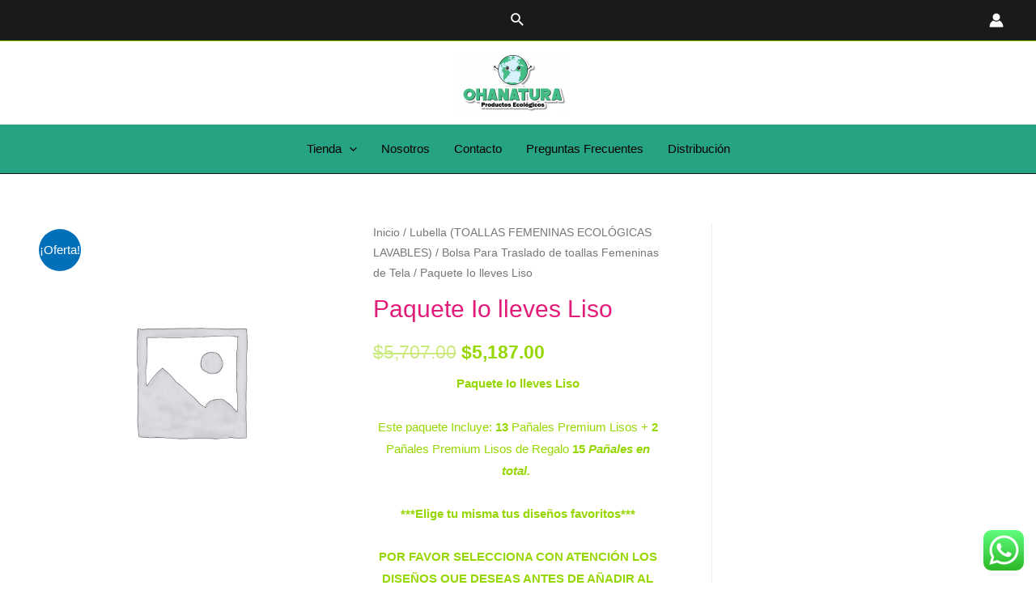

--- FILE ---
content_type: text/html; charset=UTF-8
request_url: https://ecopipomonterrey.com.mx/product/paquete-io-lleves-liso/
body_size: 66445
content:
<!DOCTYPE html>
<html lang="es" prefix="og: https://ogp.me/ns#">
<head>
<meta charset="UTF-8">
<meta name="viewport" content="width=device-width, initial-scale=1">
<link rel="profile" href="https://gmpg.org/xfn/11">


<!-- Google Tag Manager for WordPress by gtm4wp.com -->
<script data-cfasync="false" data-pagespeed-no-defer>
	var gtm4wp_datalayer_name = "dataLayer";
	var dataLayer = dataLayer || [];
	const gtm4wp_use_sku_instead = 0;
	const gtm4wp_currency = 'MXN';
	const gtm4wp_product_per_impression = 10;
	const gtm4wp_clear_ecommerce = false;
	const gtm4wp_datalayer_max_timeout = 2000;
</script>
<!-- End Google Tag Manager for WordPress by gtm4wp.com --><script>window._wca = window._wca || [];</script>

<!-- Optimización para motores de búsqueda de Rank Math -  https://rankmath.com/ -->
<title>Paquete Io Lleves Liso | Ecopipo Monterrey</title>
<meta name="description" content="Paquete Io lleves Liso Este paquete Incluye: 13 Pañales Premium Lisos + 2 Pañales Premium Lisos de Regalo 15 Pañales en total.  ***Elige tu misma tus diseños favoritos*** POR FAVOR SELECCIONA CON ATENCIÓN LOS DISEÑOS QUE DESEAS ANTES DE AÑADIR AL CARRITO SI TIENES ALGUNA DUDA Contáctanos"/>
<meta name="robots" content="follow, index, max-snippet:-1, max-video-preview:-1, max-image-preview:large"/>
<link rel="canonical" href="https://ecopipomonterrey.com.mx/product/paquete-io-lleves-liso/" />
<meta property="og:locale" content="es_ES" />
<meta property="og:type" content="product" />
<meta property="og:title" content="Paquete Io Lleves Liso | Ecopipo Monterrey" />
<meta property="og:description" content="Paquete Io lleves Liso Este paquete Incluye: 13 Pañales Premium Lisos + 2 Pañales Premium Lisos de Regalo 15 Pañales en total.  ***Elige tu misma tus diseños favoritos*** POR FAVOR SELECCIONA CON ATENCIÓN LOS DISEÑOS QUE DESEAS ANTES DE AÑADIR AL CARRITO SI TIENES ALGUNA DUDA Contáctanos" />
<meta property="og:url" content="https://ecopipomonterrey.com.mx/product/paquete-io-lleves-liso/" />
<meta property="og:site_name" content="Ecopipo Monterrey" />
<meta property="og:updated_time" content="2023-05-29T15:17:43-06:00" />
<meta property="product:price:amount" content="5187" />
<meta property="product:price:currency" content="MXN" />
<meta property="product:availability" content="instock" />
<meta name="twitter:card" content="summary_large_image" />
<meta name="twitter:title" content="Paquete Io Lleves Liso | Ecopipo Monterrey" />
<meta name="twitter:description" content="Paquete Io lleves Liso Este paquete Incluye: 13 Pañales Premium Lisos + 2 Pañales Premium Lisos de Regalo 15 Pañales en total.  ***Elige tu misma tus diseños favoritos*** POR FAVOR SELECCIONA CON ATENCIÓN LOS DISEÑOS QUE DESEAS ANTES DE AÑADIR AL CARRITO SI TIENES ALGUNA DUDA Contáctanos" />
<meta name="twitter:label1" content="Precio" />
<meta name="twitter:data1" content="&#036;5,187.00" />
<meta name="twitter:label2" content="Disponibilidad" />
<meta name="twitter:data2" content="Hay existencias" />
<script type="application/ld+json" class="rank-math-schema">{"@context":"https://schema.org","@graph":[{"@type":"Place","@id":"https://ecopipomonterrey.com.mx/#place","geo":{"@type":"GeoCoordinates","latitude":"25.761611375417573","longitude":" -100.417711011085"},"hasMap":"https://www.google.com/maps/search/?api=1&amp;query=25.761611375417573, -100.417711011085","address":{"@type":"PostalAddress","streetAddress":"San Remo 1110","addressLocality":"Cumbres san Agustin","addressRegion":"Nuevo Leon","postalCode":"64346","addressCountry":"Monterrey"}},{"@type":"Organization","@id":"https://ecopipomonterrey.com.mx/#organization","name":"Ecopipo Monterrey","url":"https://ecopipomonterrey.com.mx","address":{"@type":"PostalAddress","streetAddress":"San Remo 1110","addressLocality":"Cumbres san Agustin","addressRegion":"Nuevo Leon","postalCode":"64346","addressCountry":"Monterrey"},"logo":{"@type":"ImageObject","@id":"https://ecopipomonterrey.com.mx/#logo","url":"https://ecopipomonterrey.com.mx/wp-content/uploads/2020/03/logopeque.png","contentUrl":"https://ecopipomonterrey.com.mx/wp-content/uploads/2020/03/logopeque.png","caption":"Ecopipo Monterrey","inLanguage":"es","width":"300","height":"187"},"contactPoint":[{"@type":"ContactPoint","telephone":"524621258133","contactType":"sales"}],"location":{"@id":"https://ecopipomonterrey.com.mx/#place"}},{"@type":"WebSite","@id":"https://ecopipomonterrey.com.mx/#website","url":"https://ecopipomonterrey.com.mx","name":"Ecopipo Monterrey","publisher":{"@id":"https://ecopipomonterrey.com.mx/#organization"},"inLanguage":"es"},{"@type":"BreadcrumbList","@id":"https://ecopipomonterrey.com.mx/product/paquete-io-lleves-liso/#breadcrumb","itemListElement":[{"@type":"ListItem","position":"1","item":{"@id":"https://ecopipomonterrey.com.mx","name":"Home"}},{"@type":"ListItem","position":"2","item":{"@id":"https://ecopipomonterrey.com.mx/product-category/lubella/bolsas-mini-estampadas/","name":"Bolsa Para Traslado de toallas Femeninas de Tela"}},{"@type":"ListItem","position":"3","item":{"@id":"https://ecopipomonterrey.com.mx/product/paquete-io-lleves-liso/","name":"Paquete Io lleves Liso"}}]},{"@type":"ItemPage","@id":"https://ecopipomonterrey.com.mx/product/paquete-io-lleves-liso/#webpage","url":"https://ecopipomonterrey.com.mx/product/paquete-io-lleves-liso/","name":"Paquete Io Lleves Liso | Ecopipo Monterrey","datePublished":"2023-05-28T19:20:29-06:00","dateModified":"2023-05-29T15:17:43-06:00","isPartOf":{"@id":"https://ecopipomonterrey.com.mx/#website"},"inLanguage":"es","breadcrumb":{"@id":"https://ecopipomonterrey.com.mx/product/paquete-io-lleves-liso/#breadcrumb"}},{"@type":"Product","name":"Paquete Io lleves Liso | Ecopipo Monterrey","description":"Paquete Io lleves Liso Este paquete Incluye: 13 Pa\u00f1ales Premium Lisos + 2 Pa\u00f1ales Premium Lisos de Regalo 15\u00a0Pa\u00f1ales en total.\u00a0 ***Elige tu misma tus dise\u00f1os favoritos*** POR FAVOR SELECCIONA CON ATENCI\u00d3N LOS DISE\u00d1OS QUE DESEAS ANTES DE A\u00d1ADIR AL CARRITO SI TIENES ALGUNA DUDA\u00a0Cont\u00e1ctanos","sku":"PAQUETE-LOLLEVES-LISO-PS23","category":"Lubella (TOALLAS FEMENINAS ECOL\u00d3GICAS LAVABLES) &gt; Bolsa Para Traslado de toallas Femeninas de Tela","mainEntityOfPage":{"@id":"https://ecopipomonterrey.com.mx/product/paquete-io-lleves-liso/#webpage"},"offers":{"@type":"Offer","price":"5187.00","priceCurrency":"MXN","priceValidUntil":"2027-12-31","availability":"https://schema.org/InStock","itemCondition":"NewCondition","url":"https://ecopipomonterrey.com.mx/product/paquete-io-lleves-liso/","seller":{"@type":"Organization","@id":"https://ecopipomonterrey.com.mx/","name":"Ecopipo Monterrey","url":"https://ecopipomonterrey.com.mx","logo":"https://ecopipomonterrey.com.mx/wp-content/uploads/2020/03/logopeque.png"}},"@id":"https://ecopipomonterrey.com.mx/product/paquete-io-lleves-liso/#richSnippet"}]}</script>
<!-- /Plugin Rank Math WordPress SEO -->

<link rel='dns-prefetch' href='//stats.wp.com' />
<link rel='dns-prefetch' href='//sdk.mercadopago.com' />
<link rel='dns-prefetch' href='//www.googletagmanager.com' />
<link rel='dns-prefetch' href='//s.w.org' />
<link rel="alternate" type="application/rss+xml" title="Ecopipo Monterrey &raquo; Feed" href="https://ecopipomonterrey.com.mx/feed/" />
<link rel="alternate" type="application/rss+xml" title="Ecopipo Monterrey &raquo; Feed de los comentarios" href="https://ecopipomonterrey.com.mx/comments/feed/" />
<link rel="alternate" type="application/rss+xml" title="Ecopipo Monterrey &raquo; Comentario Paquete Io lleves Liso del feed" href="https://ecopipomonterrey.com.mx/product/paquete-io-lleves-liso/feed/" />
<script>
window._wpemojiSettings = {"baseUrl":"https:\/\/s.w.org\/images\/core\/emoji\/14.0.0\/72x72\/","ext":".png","svgUrl":"https:\/\/s.w.org\/images\/core\/emoji\/14.0.0\/svg\/","svgExt":".svg","source":{"concatemoji":"https:\/\/ecopipomonterrey.com.mx\/wp-includes\/js\/wp-emoji-release.min.js?ver=6.0.11"}};
/*! This file is auto-generated */
!function(e,a,t){var n,r,o,i=a.createElement("canvas"),p=i.getContext&&i.getContext("2d");function s(e,t){var a=String.fromCharCode,e=(p.clearRect(0,0,i.width,i.height),p.fillText(a.apply(this,e),0,0),i.toDataURL());return p.clearRect(0,0,i.width,i.height),p.fillText(a.apply(this,t),0,0),e===i.toDataURL()}function c(e){var t=a.createElement("script");t.src=e,t.defer=t.type="text/javascript",a.getElementsByTagName("head")[0].appendChild(t)}for(o=Array("flag","emoji"),t.supports={everything:!0,everythingExceptFlag:!0},r=0;r<o.length;r++)t.supports[o[r]]=function(e){if(!p||!p.fillText)return!1;switch(p.textBaseline="top",p.font="600 32px Arial",e){case"flag":return s([127987,65039,8205,9895,65039],[127987,65039,8203,9895,65039])?!1:!s([55356,56826,55356,56819],[55356,56826,8203,55356,56819])&&!s([55356,57332,56128,56423,56128,56418,56128,56421,56128,56430,56128,56423,56128,56447],[55356,57332,8203,56128,56423,8203,56128,56418,8203,56128,56421,8203,56128,56430,8203,56128,56423,8203,56128,56447]);case"emoji":return!s([129777,127995,8205,129778,127999],[129777,127995,8203,129778,127999])}return!1}(o[r]),t.supports.everything=t.supports.everything&&t.supports[o[r]],"flag"!==o[r]&&(t.supports.everythingExceptFlag=t.supports.everythingExceptFlag&&t.supports[o[r]]);t.supports.everythingExceptFlag=t.supports.everythingExceptFlag&&!t.supports.flag,t.DOMReady=!1,t.readyCallback=function(){t.DOMReady=!0},t.supports.everything||(n=function(){t.readyCallback()},a.addEventListener?(a.addEventListener("DOMContentLoaded",n,!1),e.addEventListener("load",n,!1)):(e.attachEvent("onload",n),a.attachEvent("onreadystatechange",function(){"complete"===a.readyState&&t.readyCallback()})),(e=t.source||{}).concatemoji?c(e.concatemoji):e.wpemoji&&e.twemoji&&(c(e.twemoji),c(e.wpemoji)))}(window,document,window._wpemojiSettings);
</script>
<style>
img.wp-smiley,
img.emoji {
	display: inline !important;
	border: none !important;
	box-shadow: none !important;
	height: 1em !important;
	width: 1em !important;
	margin: 0 0.07em !important;
	vertical-align: -0.1em !important;
	background: none !important;
	padding: 0 !important;
}
</style>
	<link rel='stylesheet' id='acfwf-wc-cart-block-integration-css'  href='https://ecopipomonterrey.com.mx/wp-content/plugins/advanced-coupons-for-woocommerce-free/dist/assets/index-467dde24.css?ver=1766065628' media='all' />
<link rel='stylesheet' id='acfwf-wc-checkout-block-integration-css'  href='https://ecopipomonterrey.com.mx/wp-content/plugins/advanced-coupons-for-woocommerce-free/dist/assets/index-2a7d8588.css?ver=1766065628' media='all' />
<link rel='stylesheet' id='astra-theme-css-css'  href='https://ecopipomonterrey.com.mx/wp-content/themes/astra/assets/css/minified/main.min.css?ver=3.8.1' media='all' />
<style id='astra-theme-css-inline-css'>
html{font-size:93.75%;}a,.page-title{color:#702082;}a:hover,a:focus{color:#702082;}body,button,input,select,textarea,.ast-button,.ast-custom-button{font-family:-apple-system,BlinkMacSystemFont,Segoe UI,Roboto,Oxygen-Sans,Ubuntu,Cantarell,Helvetica Neue,sans-serif;font-weight:inherit;font-size:15px;font-size:1rem;}blockquote{color:#4c8c00;}.site-title{font-size:35px;font-size:2.3333333333333rem;display:none;}header .custom-logo-link img{max-width:139px;}.astra-logo-svg{width:139px;}.ast-archive-description .ast-archive-title{font-size:40px;font-size:2.6666666666667rem;}.site-header .site-description{font-size:15px;font-size:1rem;display:none;}.entry-title{font-size:30px;font-size:2rem;}h1,.entry-content h1{font-size:40px;font-size:2.6666666666667rem;}h2,.entry-content h2{font-size:30px;font-size:2rem;}h3,.entry-content h3{font-size:25px;font-size:1.6666666666667rem;}h4,.entry-content h4{font-size:20px;font-size:1.3333333333333rem;}h5,.entry-content h5{font-size:18px;font-size:1.2rem;}h6,.entry-content h6{font-size:15px;font-size:1rem;}.ast-single-post .entry-title,.page-title{font-size:30px;font-size:2rem;}::selection{background-color:var(--ast-global-color-0);color:#ffffff;}body,h1,.entry-title a,.entry-content h1,h2,.entry-content h2,h3,.entry-content h3,h4,.entry-content h4,h5,.entry-content h5,h6,.entry-content h6{color:#97d700;}.tagcloud a:hover,.tagcloud a:focus,.tagcloud a.current-item{color:#ffffff;border-color:#702082;background-color:#702082;}input:focus,input[type="text"]:focus,input[type="email"]:focus,input[type="url"]:focus,input[type="password"]:focus,input[type="reset"]:focus,input[type="search"]:focus,textarea:focus{border-color:#702082;}input[type="radio"]:checked,input[type=reset],input[type="checkbox"]:checked,input[type="checkbox"]:hover:checked,input[type="checkbox"]:focus:checked,input[type=range]::-webkit-slider-thumb{border-color:#702082;background-color:#702082;box-shadow:none;}.site-footer a:hover + .post-count,.site-footer a:focus + .post-count{background:#702082;border-color:#702082;}.single .nav-links .nav-previous,.single .nav-links .nav-next{color:#702082;}.entry-meta,.entry-meta *{line-height:1.45;color:#702082;}.entry-meta a:hover,.entry-meta a:hover *,.entry-meta a:focus,.entry-meta a:focus *,.page-links > .page-link,.page-links .page-link:hover,.post-navigation a:hover{color:#702082;}#cat option,.secondary .calendar_wrap thead a,.secondary .calendar_wrap thead a:visited{color:#702082;}.secondary .calendar_wrap #today,.ast-progress-val span{background:#702082;}.secondary a:hover + .post-count,.secondary a:focus + .post-count{background:#702082;border-color:#702082;}.calendar_wrap #today > a{color:#ffffff;}.page-links .page-link,.single .post-navigation a{color:#702082;}.ast-archive-title{color:#e31c79;}.wp-block-latest-posts > li > a{color:#e31c79;}.widget-title{font-size:21px;font-size:1.4rem;color:#e31c79;}#secondary,#secondary button,#secondary input,#secondary select,#secondary textarea{font-size:15px;font-size:1rem;}.ast-single-post .entry-content a,.ast-comment-content a:not(.ast-comment-edit-reply-wrap a){text-decoration:underline;}.ast-single-post .wp-block-button .wp-block-button__link,.ast-single-post .elementor-button-wrapper .elementor-button,.ast-single-post .entry-content .uagb-tab a,.ast-single-post .entry-content .uagb-ifb-cta a,.ast-single-post .entry-content .wp-block-uagb-buttons a,.ast-single-post .entry-content .uabb-module-content a,.ast-single-post .entry-content .uagb-post-grid a,.ast-single-post .entry-content .uagb-timeline a,.ast-single-post .entry-content .uagb-toc__wrap a,.ast-single-post .entry-content .uagb-taxomony-box a,.ast-single-post .entry-content .woocommerce a,.entry-content .wp-block-latest-posts > li > a{text-decoration:none;}.ast-logo-title-inline .site-logo-img{padding-right:1em;}.site-logo-img img{ transition:all 0.2s linear;}#secondary {margin: 4em 0 2.5em;word-break: break-word;line-height: 2;}#secondary li {margin-bottom: 0.25em;}#secondary li:last-child {margin-bottom: 0;}@media (max-width: 768px) {.js_active .ast-plain-container.ast-single-post #secondary {margin-top: 1.5em;}}.ast-separate-container.ast-two-container #secondary .widget {background-color: #fff;padding: 2em;margin-bottom: 2em;}@media (min-width: 993px) {.ast-left-sidebar #secondary {padding-right: 60px;}.ast-right-sidebar #secondary {padding-left: 60px;}}@media (max-width: 993px) {.ast-right-sidebar #secondary {padding-left: 30px;}.ast-left-sidebar #secondary {padding-right: 30px;}}@media (max-width:921px){#ast-desktop-header{display:none;}}@media (min-width:921px){#ast-mobile-header{display:none;}}.ast-site-header-cart .cart-container,.ast-edd-site-header-cart .ast-edd-cart-container {transition: all 0.2s linear;}.ast-site-header-cart .ast-woo-header-cart-info-wrap,.ast-edd-site-header-cart .ast-edd-header-cart-info-wrap {padding: 0 2px;font-weight: 600;line-height: 2.7;display: inline-block;}.ast-site-header-cart i.astra-icon {font-size: 20px;font-size: 1.3em;font-style: normal;font-weight: normal;position: relative;padding: 0 2px;}.ast-site-header-cart i.astra-icon.no-cart-total:after,.ast-header-break-point.ast-header-custom-item-outside .ast-edd-header-cart-info-wrap,.ast-header-break-point.ast-header-custom-item-outside .ast-woo-header-cart-info-wrap {display: none;}.ast-site-header-cart.ast-menu-cart-fill i.astra-icon,.ast-edd-site-header-cart.ast-edd-menu-cart-fill span.astra-icon {font-size: 1.1em;}.astra-cart-drawer {position: fixed;display: block;visibility: hidden;overflow: auto;-webkit-overflow-scrolling: touch;z-index: 9999;background-color: #fff;transition: all 0.5s ease;transform: translate3d(0,0,0);}.astra-cart-drawer.open-right {width: 80%;height: 100%;left: 100%;top: 0px;transform: translate3d(0%,0,0);}.astra-cart-drawer.active {transform: translate3d(-100%,0,0);visibility: visible;}.astra-cart-drawer .astra-cart-drawer-header {text-align: center;text-transform: uppercase;font-weight: 400;border-bottom: 1px solid #f0f0f0;padding: 0 0 0.675rem;}.astra-cart-drawer .astra-cart-drawer-close .ast-close-svg {width: 22px;height: 22px; }.astra-cart-drawer .astra-cart-drawer-title {padding-top: 5px;}.astra-cart-drawer .astra-cart-drawer-content .woocommerce-mini-cart {padding: 1em 1.5em;}.astra-cart-drawer .astra-cart-drawer-content .woocommerce-mini-cart a.remove {width: 20px;height: 20px;line-height: 16px;}.astra-cart-drawer .astra-cart-drawer-content .woocommerce-mini-cart__total {padding: 1em 1.5em;margin: 0;text-align: center;}.astra-cart-drawer .astra-cart-drawer-content .woocommerce-mini-cart__buttons {padding: 10px;text-align: center;} .astra-cart-drawer .astra-cart-drawer-content .woocommerce-mini-cart__buttons .button.checkout {margin-right: 0;}.astra-cart-drawer .astra-cart-drawer-content .edd-cart-item {padding: .5em 2.6em .5em 1.5em;}.astra-cart-drawer .astra-cart-drawer-content .edd-cart-item .edd-remove-from-cart::after {width: 20px;height: 20px;line-height: 16px;}.astra-cart-drawer .astra-cart-drawer-content .edd-cart-number-of-items {padding: 1em 1.5em 1em 1.5em;margin-bottom: 0;text-align: center;}.astra-cart-drawer .astra-cart-drawer-content .edd_total {padding: .5em 1.5em;margin: 0;text-align: center;}.astra-cart-drawer .astra-cart-drawer-content .cart_item.edd_checkout {padding: 1em 1.5em 0;text-align: center;margin-top: 0;}.astra-cart-drawer .woocommerce-mini-cart__empty-message,.astra-cart-drawer .cart_item.empty {text-align: center;margin-top: 10px;}body.admin-bar .astra-cart-drawer {padding-top: 32px;}body.admin-bar .astra-cart-drawer .astra-cart-drawer-close {top: 32px;}@media (max-width: 782px) {body.admin-bar .astra-cart-drawer {padding-top: 46px;}body.admin-bar .astra-cart-drawer .astra-cart-drawer-close {top: 46px;}}.ast-mobile-cart-active body.ast-hfb-header {overflow: hidden;}.ast-mobile-cart-active .astra-mobile-cart-overlay {opacity: 1;cursor: pointer;visibility: visible;z-index: 999;}@media (max-width: 545px) {.astra-cart-drawer.active {width: 100%;}}.ast-site-header-cart i.astra-icon:after {content: attr(data-cart-total);position: absolute;font-style: normal;top: -10px;right: -12px;font-weight: bold;box-shadow: 1px 1px 3px 0px rgba(0,0,0,0.3);font-size: 11px;padding-left: 0px;padding-right: 2px;line-height: 17px;letter-spacing: -.5px;height: 18px;min-width: 18px;border-radius: 99px;text-align: center;z-index: 3;}li.woocommerce-custom-menu-item .ast-site-header-cart i.astra-icon:after,li.edd-custom-menu-item .ast-edd-site-header-cart span.astra-icon:after {padding-left: 2px;}.astra-cart-drawer .astra-cart-drawer-close {position: absolute;top: 0;right: 0;margin: 0;padding: .6em 1em .4em;color: #ababab;background-color: transparent;}.astra-mobile-cart-overlay {background-color: rgba(0,0,0,0.4);position: fixed;top: 0;right: 0;bottom: 0;left: 0;visibility: hidden;opacity: 0;transition: opacity 0.2s ease-in-out;}.astra-cart-drawer .astra-cart-drawer-content .edd-cart-item .edd-remove-from-cart {right: 1.2em;}.ast-header-break-point.ast-woocommerce-cart-menu.ast-hfb-header .ast-cart-menu-wrap,.ast-header-break-point.ast-hfb-header .ast-cart-menu-wrap,.ast-header-break-point .ast-edd-site-header-cart-wrap .ast-edd-cart-menu-wrap {width: 2em;height: 2em;font-size: 1.4em;line-height: 2;vertical-align: middle;text-align: right;}.ast-site-header-cart.ast-menu-cart-outline .ast-cart-menu-wrap,.ast-site-header-cart.ast-menu-cart-fill .ast-cart-menu-wrap,.ast-edd-site-header-cart.ast-edd-menu-cart-outline .ast-edd-cart-menu-wrap,.ast-edd-site-header-cart.ast-edd-menu-cart-fill .ast-edd-cart-menu-wrap {line-height: 1.8;}.wp-block-buttons.aligncenter{justify-content:center;}@media (max-width:921px){.ast-theme-transparent-header #primary,.ast-theme-transparent-header #secondary{padding:0;}}@media (max-width:921px){.ast-plain-container.ast-no-sidebar #primary{padding:0;}}.ast-plain-container.ast-no-sidebar #primary{margin-top:0;margin-bottom:0;}.wp-block-button.is-style-outline .wp-block-button__link{border-color:rgba(227,27,120,0.68);border-top-width:1px;border-right-width:1px;border-bottom-width:1px;border-left-width:1px;}.wp-block-button.is-style-outline > .wp-block-button__link:not(.has-text-color),.wp-block-button.wp-block-button__link.is-style-outline:not(.has-text-color){color:rgba(227,27,120,0.68);}.wp-block-button.is-style-outline .wp-block-button__link:hover,.wp-block-button.is-style-outline .wp-block-button__link:focus{color:#ffffff !important;background-color:#702082;border-color:#702082;}.post-page-numbers.current .page-link,.ast-pagination .page-numbers.current{color:#ffffff;border-color:var(--ast-global-color-0);background-color:var(--ast-global-color-0);border-radius:2px;}.wp-block-button.is-style-outline .wp-block-button__link{border-top-width:1px;border-right-width:1px;border-bottom-width:1px;border-left-width:1px;}h1.widget-title{font-weight:inherit;}h2.widget-title{font-weight:inherit;}h3.widget-title{font-weight:inherit;}@media (max-width:921px){.ast-separate-container .ast-article-post,.ast-separate-container .ast-article-single{padding:1.5em 2.14em;}.ast-separate-container #primary,.ast-separate-container #secondary{padding:1.5em 0;}#primary,#secondary{padding:1.5em 0;margin:0;}.ast-left-sidebar #content > .ast-container{display:flex;flex-direction:column-reverse;width:100%;}.ast-author-box img.avatar{margin:20px 0 0 0;}}@media (max-width:921px){#secondary.secondary{padding-top:0;}.ast-separate-container.ast-right-sidebar #secondary{padding-left:1em;padding-right:1em;}.ast-separate-container.ast-two-container #secondary{padding-left:0;padding-right:0;}.ast-page-builder-template .entry-header #secondary,.ast-page-builder-template #secondary{margin-top:1.5em;}}@media (max-width:921px){.ast-right-sidebar #primary{padding-right:0;}.ast-page-builder-template.ast-left-sidebar #secondary,.ast-page-builder-template.ast-right-sidebar #secondary{padding-right:20px;padding-left:20px;}.ast-right-sidebar #secondary,.ast-left-sidebar #primary{padding-left:0;}.ast-left-sidebar #secondary{padding-right:0;}}@media (min-width:922px){.ast-separate-container.ast-right-sidebar #primary,.ast-separate-container.ast-left-sidebar #primary{border:0;}.search-no-results.ast-separate-container #primary{margin-bottom:4em;}}@media (min-width:922px){.ast-right-sidebar #primary{border-right:1px solid #eee;}.ast-left-sidebar #primary{border-left:1px solid #eee;}.ast-right-sidebar #secondary{border-left:1px solid #eee;margin-left:-1px;}.ast-left-sidebar #secondary{border-right:1px solid #eee;margin-right:-1px;}.ast-separate-container.ast-two-container.ast-right-sidebar #secondary{padding-left:30px;padding-right:0;}.ast-separate-container.ast-two-container.ast-left-sidebar #secondary{padding-right:30px;padding-left:0;}.ast-separate-container.ast-right-sidebar #secondary,.ast-separate-container.ast-left-sidebar #secondary{border:0;margin-left:auto;margin-right:auto;}.ast-separate-container.ast-two-container #secondary .widget:last-child{margin-bottom:0;}}.elementor-button-wrapper .elementor-button{border-style:solid;text-decoration:none;border-top-width:1px;border-right-width:1px;border-left-width:1px;border-bottom-width:1px;}body .elementor-button.elementor-size-sm,body .elementor-button.elementor-size-xs,body .elementor-button.elementor-size-md,body .elementor-button.elementor-size-lg,body .elementor-button.elementor-size-xl,body .elementor-button{border-radius:30px;padding-top:10px;padding-right:20px;padding-bottom:10px;padding-left:20px;}.elementor-button-wrapper .elementor-button{border-color:rgba(227,27,120,0.68);background-color:transparent;}.elementor-button-wrapper .elementor-button:hover,.elementor-button-wrapper .elementor-button:focus{color:#ffffff;background-color:#702082;border-color:#702082;}.wp-block-button .wp-block-button__link ,.elementor-button-wrapper .elementor-button{color:#702082;}.elementor-button-wrapper .elementor-button{font-family:inherit;font-weight:inherit;line-height:1;}.wp-block-button .wp-block-button__link:hover,.wp-block-button .wp-block-button__link:focus{color:#ffffff;background-color:#702082;border-color:#702082;}.wp-block-button .wp-block-button__link,.wp-block-search .wp-block-search__button,body .wp-block-file .wp-block-file__button{border-style:solid;border-top-width:1px;border-right-width:1px;border-left-width:1px;border-bottom-width:1px;border-color:rgba(227,27,120,0.68);background-color:transparent;color:#702082;font-family:inherit;font-weight:inherit;line-height:1;border-radius:30px;padding-top:10px;padding-right:20px;padding-bottom:10px;padding-left:20px;}.menu-toggle,button,.ast-button,.ast-custom-button,.button,input#submit,input[type="button"],input[type="submit"],input[type="reset"],form[CLASS*="wp-block-search__"].wp-block-search .wp-block-search__inside-wrapper .wp-block-search__button,body .wp-block-file .wp-block-file__button{border-style:solid;border-top-width:1px;border-right-width:1px;border-left-width:1px;border-bottom-width:1px;color:#702082;border-color:rgba(227,27,120,0.68);background-color:transparent;border-radius:30px;padding-top:10px;padding-right:20px;padding-bottom:10px;padding-left:20px;font-family:inherit;font-weight:inherit;line-height:1;}button:focus,.menu-toggle:hover,button:hover,.ast-button:hover,.ast-custom-button:hover .button:hover,.ast-custom-button:hover ,input[type=reset]:hover,input[type=reset]:focus,input#submit:hover,input#submit:focus,input[type="button"]:hover,input[type="button"]:focus,input[type="submit"]:hover,input[type="submit"]:focus,form[CLASS*="wp-block-search__"].wp-block-search .wp-block-search__inside-wrapper .wp-block-search__button:hover,form[CLASS*="wp-block-search__"].wp-block-search .wp-block-search__inside-wrapper .wp-block-search__button:focus,body .wp-block-file .wp-block-file__button:hover,body .wp-block-file .wp-block-file__button:focus{color:#ffffff;background-color:#702082;border-color:#702082;}@media (min-width:544px){.ast-container{max-width:100%;}}@media (max-width:544px){.ast-separate-container .ast-article-post,.ast-separate-container .ast-article-single,.ast-separate-container .comments-title,.ast-separate-container .ast-archive-description{padding:1.5em 1em;}.ast-separate-container #content .ast-container{padding-left:0.54em;padding-right:0.54em;}.ast-separate-container .ast-comment-list li.depth-1{padding:1.5em 1em;margin-bottom:1.5em;}.ast-separate-container .ast-comment-list .bypostauthor{padding:.5em;}.ast-search-menu-icon.ast-dropdown-active .search-field{width:170px;}.ast-separate-container #secondary{padding-top:0;}.ast-separate-container.ast-two-container #secondary .widget{margin-bottom:1.5em;padding-left:1em;padding-right:1em;}}@media (max-width:921px){.ast-mobile-header-stack .main-header-bar .ast-search-menu-icon{display:inline-block;}.ast-header-break-point.ast-header-custom-item-outside .ast-mobile-header-stack .main-header-bar .ast-search-icon{margin:0;}.ast-comment-avatar-wrap img{max-width:2.5em;}.ast-separate-container .ast-comment-list li.depth-1{padding:1.5em 2.14em;}.ast-separate-container .comment-respond{padding:2em 2.14em;}.ast-comment-meta{padding:0 1.8888em 1.3333em;}}@media (max-width:921px){.ast-header-break-point .ast-search-menu-icon.slide-search .search-form{right:0;}.ast-header-break-point .ast-mobile-header-stack .ast-search-menu-icon.slide-search .search-form{right:-1em;}}.ast-separate-container{background-image:linear-gradient(to right,#fefefe,#fefefe),url(https://ecopipomonterrey.com.mx/wp-content/uploads/Home-2.png);;background-repeat:repeat;background-position:center center;background-size:auto;background-attachment:scroll;}@media (max-width:921px){.site-title{display:none;}.ast-archive-description .ast-archive-title{font-size:40px;}.site-header .site-description{display:none;}.entry-title{font-size:30px;}h1,.entry-content h1{font-size:30px;}h2,.entry-content h2{font-size:25px;}h3,.entry-content h3{font-size:20px;}.ast-single-post .entry-title,.page-title{font-size:30px;}body,.ast-separate-container{background-image:url(https://ecopipomonterrey.com.mx/wp-content/uploads/Home-2.png);;background-repeat:repeat;background-position:center center;background-size:auto;background-attachment:scroll;}}@media (max-width:544px){.site-title{display:none;}.ast-archive-description .ast-archive-title{font-size:40px;}.site-header .site-description{display:none;}.entry-title{font-size:30px;}h1,.entry-content h1{font-size:30px;}h2,.entry-content h2{font-size:25px;}h3,.entry-content h3{font-size:20px;}.ast-single-post .entry-title,.page-title{font-size:30px;}}@media (max-width:921px){html{font-size:85.5%;}}@media (max-width:544px){html{font-size:85.5%;}}@media (min-width:922px){.ast-container{max-width:1240px;}}@media (min-width:922px){.site-content .ast-container{display:flex;}}@media (max-width:921px){.site-content .ast-container{flex-direction:column;}}@media (min-width:922px){.main-header-menu .sub-menu .menu-item.ast-left-align-sub-menu:hover > .sub-menu,.main-header-menu .sub-menu .menu-item.ast-left-align-sub-menu.focus > .sub-menu{margin-left:-0px;}}blockquote,cite {font-style: initial;}.wp-block-file {display: flex;align-items: center;flex-wrap: wrap;justify-content: space-between;}.wp-block-pullquote {border: none;}.wp-block-pullquote blockquote::before {content: "\201D";font-family: "Helvetica",sans-serif;display: flex;transform: rotate( 180deg );font-size: 6rem;font-style: normal;line-height: 1;font-weight: bold;align-items: center;justify-content: center;}.has-text-align-right > blockquote::before {justify-content: flex-start;}.has-text-align-left > blockquote::before {justify-content: flex-end;}figure.wp-block-pullquote.is-style-solid-color blockquote {max-width: 100%;text-align: inherit;}html body {--wp--custom--ast-content-width-size: 910px;--wp--custom--ast-wide-width-size: 1200px;--wp--custom--ast-default-block-top-padding: ;--wp--custom--ast-default-block-right-padding: ;--wp--custom--ast-default-block-bottom-padding: ;--wp--custom--ast-default-block-left-padding: ;}@media(max-width: 921px) {html body {--wp--custom--ast-default-block-top-padding: ;--wp--custom--ast-default-block-right-padding: ;--wp--custom--ast-default-block-bottom-padding: ;--wp--custom--ast-default-block-left-padding: ;}}@media(max-width: 544px) {html body {--wp--custom--ast-default-block-top-padding: ;--wp--custom--ast-default-block-right-padding: ;--wp--custom--ast-default-block-bottom-padding: ;--wp--custom--ast-default-block-left-padding: ;}}.entry-content > .wp-block-group,.entry-content > .wp-block-cover,.entry-content > .wp-block-columns {padding-top: var(--wp--custom--ast-default-block-top-padding);padding-right: var(--wp--custom--ast-default-block-right-padding);padding-bottom: var(--wp--custom--ast-default-block-bottom-padding);padding-left: var(--wp--custom--ast-default-block-left-padding);}.ast-plain-container.ast-no-sidebar .entry-content .alignfull,.ast-page-builder-template .ast-no-sidebar .entry-content .alignfull {margin-left: calc( -50vw + 50%);margin-right: calc( -50vw + 50%);max-width: 100vw;width: 100vw;}.ast-plain-container.ast-no-sidebar .entry-content .alignfull .alignfull,.ast-page-builder-template.ast-no-sidebar .entry-content .alignfull .alignfull,.ast-plain-container.ast-no-sidebar .entry-content .alignfull .alignwide,.ast-page-builder-template.ast-no-sidebar .entry-content .alignfull .alignwide {width: 100%;margin-left: auto;margin-right: auto;}.ast-plain-container.ast-no-sidebar .entry-content .alignwide .alignfull,.ast-page-builder-template.ast-no-sidebar .entry-content .alignwide .alignfull,.ast-plain-container.ast-no-sidebar .entry-content .alignwide .alignwide,.ast-page-builder-template.ast-no-sidebar .entry-content .alignwide .alignwide {width: 100%;margin-left: auto;margin-right: auto;}.ast-plain-container.ast-no-sidebar .entry-content .wp-block-column .alignfull,.ast-page-builder-template.ast-no-sidebar .entry-content .wp-block-column .alignfull,.ast-plain-container.ast-no-sidebar .entry-content .wp-block-column .alignwide,.ast-page-builder-template.ast-no-sidebar .entry-content .wp-block-column .alignwide {margin-left: auto;margin-right: auto;width: 100%;}[ast-blocks-layout] .wp-block-separator:not(.is-style-dots) {height: 0;}[ast-blocks-layout] .wp-block-separator {margin: 0 auto;}[ast-blocks-layout] .wp-block-separator:not(.is-style-wide):not(.is-style-dots) {max-width: 100px;}[ast-blocks-layout] .wp-block-separator.has-background {padding: 0;}.entry-content[ast-blocks-layout] > * {max-width: var(--wp--custom--ast-content-width-size);margin-left: auto;margin-right: auto;}.entry-content[ast-blocks-layout] > .alignwide,.entry-content[ast-blocks-layout] .wp-block-cover__inner-container,.entry-content[ast-blocks-layout] > p {max-width: var(--wp--custom--ast-wide-width-size);}.entry-content[ast-blocks-layout] .alignfull {max-width: none;}.entry-content .wp-block-columns {margin-bottom: 0;}blockquote {margin: 1.5em;border: none;}.has-text-align-right > blockquote,blockquote.has-text-align-right {border-right: 5px solid rgba(0,0,0,0.05);}.has-text-align-left > blockquote,blockquote.has-text-align-left {border-left: 5px solid rgba(0,0,0,0.05);}.wp-block-site-tagline,.wp-block-latest-posts .read-more {margin-top: 15px;}.wp-block-loginout p label {display: block;}.wp-block-loginout p:not(.login-remember):not(.login-submit) input {width: 100%;}.wp-block-loginout input:focus {border-color: transparent;}.wp-block-loginout input:focus {outline: thin dotted;}.entry-content .wp-block-media-text .wp-block-media-text__content {padding: 0 0 0 8%;}.entry-content .wp-block-media-text.has-media-on-the-right .wp-block-media-text__content {padding: 0 8% 0 0;}.entry-content .wp-block-media-text.has-background .wp-block-media-text__content {padding: 8%;}.entry-content .wp-block-cover:not([class*="background-color"]) .wp-block-cover__inner-container,.entry-content .wp-block-cover:not([class*="background-color"]) .wp-block-cover-image-text,.entry-content .wp-block-cover:not([class*="background-color"]) .wp-block-cover-text,.entry-content .wp-block-cover-image:not([class*="background-color"]) .wp-block-cover__inner-container,.entry-content .wp-block-cover-image:not([class*="background-color"]) .wp-block-cover-image-text,.entry-content .wp-block-cover-image:not([class*="background-color"]) .wp-block-cover-text {color: var(--ast-global-color-5);}.wp-block-loginout .login-remember input {width: 1.1rem;height: 1.1rem;margin: 0 5px 4px 0;vertical-align: middle;}.wp-block-latest-posts > li > *:first-child,.wp-block-latest-posts:not(.is-grid) > li:first-child {margin-top: 0;}.wp-block-latest-posts > li > *,.wp-block-latest-posts:not(.is-grid) > li {margin-top: 15px;margin-bottom: 15px;}.wp-block-latest-posts > li > *:last-child,.wp-block-latest-posts:not(.is-grid) > li:last-child {margin-bottom: 0;}.wp-block-latest-posts .wp-block-latest-posts__post-date,.wp-block-latest-posts .wp-block-latest-posts__post-author {font-size: 15px;}.wp-block-latest-posts > li > a {font-size: 28px;}@media (max-width:544px){.wp-block-columns .wp-block-column:not(:last-child){margin-bottom:20px;}.wp-block-latest-posts{margin:0;}}@media( max-width: 600px ) {.entry-content .wp-block-media-text .wp-block-media-text__content,.entry-content .wp-block-media-text.has-media-on-the-right .wp-block-media-text__content {padding: 8% 0 0;}.entry-content .wp-block-media-text.has-background .wp-block-media-text__content {padding: 8%;}}:root .has-ast-global-color-0-color{color:var(--ast-global-color-0);}:root .has-ast-global-color-0-background-color{background-color:var(--ast-global-color-0);}:root .wp-block-button .has-ast-global-color-0-color{color:var(--ast-global-color-0);}:root .wp-block-button .has-ast-global-color-0-background-color{background-color:var(--ast-global-color-0);}:root .has-ast-global-color-1-color{color:var(--ast-global-color-1);}:root .has-ast-global-color-1-background-color{background-color:var(--ast-global-color-1);}:root .wp-block-button .has-ast-global-color-1-color{color:var(--ast-global-color-1);}:root .wp-block-button .has-ast-global-color-1-background-color{background-color:var(--ast-global-color-1);}:root .has-ast-global-color-2-color{color:var(--ast-global-color-2);}:root .has-ast-global-color-2-background-color{background-color:var(--ast-global-color-2);}:root .wp-block-button .has-ast-global-color-2-color{color:var(--ast-global-color-2);}:root .wp-block-button .has-ast-global-color-2-background-color{background-color:var(--ast-global-color-2);}:root .has-ast-global-color-3-color{color:var(--ast-global-color-3);}:root .has-ast-global-color-3-background-color{background-color:var(--ast-global-color-3);}:root .wp-block-button .has-ast-global-color-3-color{color:var(--ast-global-color-3);}:root .wp-block-button .has-ast-global-color-3-background-color{background-color:var(--ast-global-color-3);}:root .has-ast-global-color-4-color{color:var(--ast-global-color-4);}:root .has-ast-global-color-4-background-color{background-color:var(--ast-global-color-4);}:root .wp-block-button .has-ast-global-color-4-color{color:var(--ast-global-color-4);}:root .wp-block-button .has-ast-global-color-4-background-color{background-color:var(--ast-global-color-4);}:root .has-ast-global-color-5-color{color:var(--ast-global-color-5);}:root .has-ast-global-color-5-background-color{background-color:var(--ast-global-color-5);}:root .wp-block-button .has-ast-global-color-5-color{color:var(--ast-global-color-5);}:root .wp-block-button .has-ast-global-color-5-background-color{background-color:var(--ast-global-color-5);}:root .has-ast-global-color-6-color{color:var(--ast-global-color-6);}:root .has-ast-global-color-6-background-color{background-color:var(--ast-global-color-6);}:root .wp-block-button .has-ast-global-color-6-color{color:var(--ast-global-color-6);}:root .wp-block-button .has-ast-global-color-6-background-color{background-color:var(--ast-global-color-6);}:root .has-ast-global-color-7-color{color:var(--ast-global-color-7);}:root .has-ast-global-color-7-background-color{background-color:var(--ast-global-color-7);}:root .wp-block-button .has-ast-global-color-7-color{color:var(--ast-global-color-7);}:root .wp-block-button .has-ast-global-color-7-background-color{background-color:var(--ast-global-color-7);}:root .has-ast-global-color-8-color{color:var(--ast-global-color-8);}:root .has-ast-global-color-8-background-color{background-color:var(--ast-global-color-8);}:root .wp-block-button .has-ast-global-color-8-color{color:var(--ast-global-color-8);}:root .wp-block-button .has-ast-global-color-8-background-color{background-color:var(--ast-global-color-8);}:root{--ast-global-color-0:#0170B9;--ast-global-color-1:#3a3a3a;--ast-global-color-2:#3a3a3a;--ast-global-color-3:#4B4F58;--ast-global-color-4:#F5F5F5;--ast-global-color-5:#FFFFFF;--ast-global-color-6:#F2F5F7;--ast-global-color-7:#424242;--ast-global-color-8:#000000;}.ast-breadcrumbs .trail-browse,.ast-breadcrumbs .trail-items,.ast-breadcrumbs .trail-items li{display:inline-block;margin:0;padding:0;border:none;background:inherit;text-indent:0;}.ast-breadcrumbs .trail-browse{font-size:inherit;font-style:inherit;font-weight:inherit;color:inherit;}.ast-breadcrumbs .trail-items{list-style:none;}.trail-items li::after{padding:0 0.3em;content:"\00bb";}.trail-items li:last-of-type::after{display:none;}h1,.entry-content h1,h2,.entry-content h2,h3,.entry-content h3,h4,.entry-content h4,h5,.entry-content h5,h6,.entry-content h6{color:#e31c79;}.entry-title a{color:#e31c79;}@media (max-width:921px){.ast-builder-grid-row-container.ast-builder-grid-row-tablet-3-firstrow .ast-builder-grid-row > *:first-child,.ast-builder-grid-row-container.ast-builder-grid-row-tablet-3-lastrow .ast-builder-grid-row > *:last-child{grid-column:1 / -1;}}@media (max-width:544px){.ast-builder-grid-row-container.ast-builder-grid-row-mobile-3-firstrow .ast-builder-grid-row > *:first-child,.ast-builder-grid-row-container.ast-builder-grid-row-mobile-3-lastrow .ast-builder-grid-row > *:last-child{grid-column:1 / -1;}}.ast-builder-layout-element[data-section="title_tagline"]{display:flex;}@media (max-width:921px){.ast-header-break-point .ast-builder-layout-element[data-section="title_tagline"]{display:flex;}}@media (max-width:544px){.ast-header-break-point .ast-builder-layout-element[data-section="title_tagline"]{display:flex;}}.ast-builder-menu-1{font-family:inherit;font-weight:inherit;}.ast-builder-menu-1 .menu-item > .menu-link{color:#0b0101;}.ast-builder-menu-1 .menu-item > .ast-menu-toggle{color:#0b0101;}.ast-builder-menu-1 .sub-menu,.ast-builder-menu-1 .inline-on-mobile .sub-menu{border-top-width:2px;border-bottom-width:0px;border-right-width:0px;border-left-width:0px;border-color:#97e34c;border-style:solid;border-radius:0px;}.ast-builder-menu-1 .main-header-menu > .menu-item > .sub-menu,.ast-builder-menu-1 .main-header-menu > .menu-item > .astra-full-megamenu-wrapper{margin-top:0px;}.ast-desktop .ast-builder-menu-1 .main-header-menu > .menu-item > .sub-menu:before,.ast-desktop .ast-builder-menu-1 .main-header-menu > .menu-item > .astra-full-megamenu-wrapper:before{height:calc( 0px + 5px );}.ast-builder-menu-1 .main-header-menu,.ast-builder-menu-1 .main-header-menu .sub-menu{background-color:;;background-image:none;;}.ast-desktop .ast-builder-menu-1 .menu-item .sub-menu .menu-link{border-style:none;}@media (max-width:921px){.ast-header-break-point .ast-builder-menu-1 .menu-item.menu-item-has-children > .ast-menu-toggle{top:0;}.ast-builder-menu-1 .menu-item-has-children > .menu-link:after{content:unset;}}@media (max-width:544px){.ast-header-break-point .ast-builder-menu-1 .menu-item.menu-item-has-children > .ast-menu-toggle{top:0;}}.ast-builder-menu-1{display:flex;}@media (max-width:921px){.ast-header-break-point .ast-builder-menu-1{display:flex;}}@media (max-width:544px){.ast-header-break-point .ast-builder-menu-1{display:flex;}}.ast-desktop .ast-menu-hover-style-underline > .menu-item > .menu-link:before,.ast-desktop .ast-menu-hover-style-overline > .menu-item > .menu-link:before {content: "";position: absolute;width: 100%;right: 50%;height: 1px;background-color: transparent;transform: scale(0,0) translate(-50%,0);transition: transform .3s ease-in-out,color .0s ease-in-out;}.ast-desktop .ast-menu-hover-style-underline > .menu-item:hover > .menu-link:before,.ast-desktop .ast-menu-hover-style-overline > .menu-item:hover > .menu-link:before {width: calc(100% - 1.2em);background-color: currentColor;transform: scale(1,1) translate(50%,0);}.ast-desktop .ast-menu-hover-style-underline > .menu-item > .menu-link:before {bottom: 0;}.ast-desktop .ast-menu-hover-style-overline > .menu-item > .menu-link:before {top: 0;}.ast-desktop .ast-menu-hover-style-zoom > .menu-item > .menu-link:hover {transition: all .3s ease;transform: scale(1.2);}.main-header-bar .main-header-bar-navigation .ast-search-icon {display: block;z-index: 4;position: relative;}.ast-search-icon .ast-icon {z-index: 4;}.ast-search-icon {z-index: 4;position: relative;line-height: normal;}.main-header-bar .ast-search-menu-icon .search-form {background-color: #ffffff;}.ast-search-menu-icon.ast-dropdown-active.slide-search .search-form {visibility: visible;opacity: 1;}.ast-search-menu-icon .search-form {border: 1px solid #e7e7e7;line-height: normal;padding: 0 3em 0 0;border-radius: 2px;display: inline-block;-webkit-backface-visibility: hidden;backface-visibility: hidden;position: relative;color: inherit;background-color: #fff;}.ast-search-menu-icon .astra-search-icon {-js-display: flex;display: flex;line-height: normal;}.ast-search-menu-icon .astra-search-icon:focus {outline: none;}.ast-search-menu-icon .search-field {border: none;background-color: transparent;transition: width .2s;border-radius: inherit;color: inherit;font-size: inherit;width: 0;color: #757575;}.ast-search-menu-icon .search-submit {display: none;background: none;border: none;font-size: 1.3em;color: #757575;}.ast-search-menu-icon.ast-dropdown-active {visibility: visible;opacity: 1;position: relative;}.ast-search-menu-icon.ast-dropdown-active .search-field {width: 235px;}.ast-header-search .ast-search-menu-icon.slide-search .search-form,.ast-header-search .ast-search-menu-icon.ast-inline-search .search-form {-js-display: flex;display: flex;align-items: center;}.ast-search-menu-icon.ast-inline-search .search-field {width : 100%;padding : 0.60em;padding-right : 5.5em;}.site-header-section-left .ast-search-menu-icon.slide-search .search-form {padding-left: 3em;padding-right: unset;left: -1em;right: unset;}.site-header-section-left .ast-search-menu-icon.slide-search .search-form .search-field {margin-right: unset;margin-left: 10px;}.ast-search-menu-icon.slide-search .search-form {-webkit-backface-visibility: visible;backface-visibility: visible;visibility: hidden;opacity: 0;transition: all .2s;position: absolute;z-index: 3;right: -1em;top: 50%;transform: translateY(-50%);}.ast-header-search .ast-search-menu-icon .search-form .search-field:-ms-input-placeholder,.ast-header-search .ast-search-menu-icon .search-form .search-field:-ms-input-placeholder{opacity:0.5;}.ast-header-search .ast-search-menu-icon.slide-search .search-form,.ast-header-search .ast-search-menu-icon.ast-inline-search .search-form{-js-display:flex;display:flex;align-items:center;}.ast-builder-layout-element.ast-header-search{height:auto;}.ast-header-search .astra-search-icon{color:#ffffff;font-size:18px;}.ast-header-search .search-field::placeholder,.ast-header-search .ast-icon{color:#ffffff;}.ast-header-search .ast-search-menu-icon.ast-dropdown-active .search-field{margin-right:8px;}@media (max-width:921px){.ast-header-search .astra-search-icon{color:#ffffff;font-size:18px;}.ast-header-search .search-field::placeholder{color:#ffffff;}.ast-header-search .ast-search-menu-icon.ast-dropdown-active .search-field{margin-right:8px;}}@media (max-width:544px){.ast-header-search .astra-search-icon{color:#ffffff;font-size:18px;}.ast-header-search .search-field::placeholder{color:#ffffff;}.ast-header-search .ast-search-menu-icon.ast-dropdown-active .search-field{margin-right:8px;}}.ast-header-search{display:flex;}@media (max-width:921px){.ast-header-break-point .ast-header-search{display:flex;}}@media (max-width:544px){.ast-header-break-point .ast-header-search{display:flex;}}.ast-header-account-type-icon{-js-display:inline-flex;display:inline-flex;align-self:center;vertical-align:middle;}.ast-header-account-type-avatar .avatar{display:inline;border-radius:100%;max-width:100%;}.as.site-header-focus-item.ast-header-account:hover > .customize-partial-edit-shortcut{opacity:0;}.site-header-focus-item.ast-header-account:hover > * > .customize-partial-edit-shortcut{opacity:1;}.ast-header-account-wrap .ast-header-account-type-icon .ahfb-svg-iconset svg path:not( .ast-hf-account-unfill ),.ast-header-account-wrap .ast-header-account-type-icon .ahfb-svg-iconset svg circle{fill:#ffffff;}.ast-mobile-popup-content .ast-header-account-wrap .ast-header-account-type-icon .ahfb-svg-iconset svg path:not( .ast-hf-account-unfill ),.ast-mobile-popup-content .ast-header-account-wrap .ast-header-account-type-icon .ahfb-svg-iconset svg circle{fill:#ffffff;}.ast-header-account-wrap .ast-header-account-type-icon .ahfb-svg-iconset svg{height:18px;width:18px;}.ast-header-account-wrap .ast-header-account-type-avatar .avatar{width:40px;}@media (max-width:921px){.ast-header-account-wrap .ast-header-account-type-icon .ahfb-svg-iconset svg{height:18px;width:18px;}.ast-header-account-wrap .ast-header-account-type-avatar .avatar{width:20px;}}@media (max-width:544px){.ast-header-account-wrap .ast-header-account-type-icon .ahfb-svg-iconset svg{height:18px;width:18px;}.ast-header-account-wrap .ast-header-account-type-avatar .avatar{width:20px;}}.ast-header-account-wrap{display:flex;}@media (max-width:921px){.ast-header-break-point .ast-header-account-wrap{display:flex;}}@media (max-width:544px){.ast-header-break-point .ast-header-account-wrap{display:flex;}}.ast-site-header-cart .ast-cart-menu-wrap,.ast-site-header-cart .ast-addon-cart-wrap{color:#ffffff;}.ast-site-header-cart .ast-cart-menu-wrap .count,.ast-site-header-cart .ast-cart-menu-wrap .count:after,.ast-site-header-cart .ast-addon-cart-wrap .count,.ast-site-header-cart .ast-addon-cart-wrap .ast-icon-shopping-cart:after{color:#ffffff;border-color:#ffffff;}.ast-site-header-cart .ast-addon-cart-wrap .ast-icon-shopping-cart:after{color:#ffffff;background-color:#ffffff;}.ast-site-header-cart .ast-woo-header-cart-info-wrap{color:#ffffff;}.ast-site-header-cart .ast-addon-cart-wrap i.astra-icon:after{color:#ffffff;background-color:#ffffff;}.ast-theme-transparent-header .ast-site-header-cart .ast-cart-menu-wrap,.ast-theme-transparent-header .ast-site-header-cart .ast-addon-cart-wrap{color:#ffffff;}.ast-theme-transparent-header .ast-site-header-cart .ast-cart-menu-wrap .count,.ast-theme-transparent-header .ast-site-header-cart .ast-cart-menu-wrap .count:after,.ast-theme-transparent-header .ast-site-header-cart .ast-addon-cart-wrap .count,.ast-theme-transparent-header .ast-site-header-cart .ast-addon-cart-wrap .ast-icon-shopping-cart:after{color:#ffffff;border-color:#ffffff;}.ast-theme-transparent-header .ast-site-header-cart .ast-addon-cart-wrap .ast-icon-shopping-cart:after{color:#ffffff;background-color:#ffffff;}.ast-theme-transparent-header .ast-site-header-cart .ast-woo-header-cart-info-wrap{color:#ffffff;}.ast-theme-transparent-header .ast-site-header-cart .ast-addon-cart-wrap i.astra-icon:after{color:#ffffff;background-color:#ffffff;}#ast-site-header-cart .widget_shopping_cart .mini_cart_item{border-bottom-color:rgb(0,0,0);}@media (max-width:921px){#astra-mobile-cart-drawer .widget_shopping_cart .mini_cart_item{border-bottom-color:rgb(0,0,0);}}@media (max-width:544px){#astra-mobile-cart-drawer .widget_shopping_cart .mini_cart_item{border-bottom-color:rgb(0,0,0);}}.ast-site-header-cart .ast-cart-menu-wrap,.ast-site-header-cart .ast-addon-cart-wrap{color:#ffffff;}.ast-site-header-cart .ast-cart-menu-wrap:hover .count,.ast-site-header-cart .ast-addon-cart-wrap:hover .count{color:#000000;background-color:#ffffff;}.ast-menu-cart-outline .ast-cart-menu-wrap .count,.ast-menu-cart-outline .ast-addon-cart-wrap{color:#ffffff;}.ast-site-header-cart .ast-menu-cart-outline .ast-woo-header-cart-info-wrap{color:#ffffff;}.ast-menu-cart-fill .ast-cart-menu-wrap .count,.ast-menu-cart-fill .ast-cart-menu-wrap,.ast-menu-cart-fill .ast-addon-cart-wrap .ast-woo-header-cart-info-wrap,.ast-menu-cart-fill .ast-addon-cart-wrap{background-color:#ffffff;color:#000000;}.ast-theme-transparent-header .ast-site-header-cart .ast-cart-menu-wrap,.ast-theme-transparent-header .ast-site-header-cart .ast-addon-cart-wrap{color:#ffffff;}.ast-theme-transparent-header .ast-site-header-cart .ast-cart-menu-wrap:hover .count,.ast-theme-transparent-header .ast-site-header-cart .ast-addon-cart-wrap:hover .count{color:#000000;background-color:#ffffff;}.ast-theme-transparent-header .ast-menu-cart-outline .ast-cart-menu-wrap .count,.ast-theme-transparent-header .ast-menu-cart-outline .ast-addon-cart-wrap{color:#ffffff;}.ast-theme-transparent-header .ast-site-header-cart .ast-menu-cart-outline .ast-woo-header-cart-info-wrap{color:#ffffff;}.ast-theme-transparent-header .ast-menu-cart-fill .ast-cart-menu-wrap .count,.ast-theme-transparent-header .ast-menu-cart-fill .ast-cart-menu-wrap,.ast-theme-transparent-header .ast-menu-cart-fill .ast-addon-cart-wrap .ast-woo-header-cart-info-wrap,.ast-theme-transparent-header .ast-menu-cart-fill .ast-addon-cart-wrap{background-color:#ffffff;color:#000000;}.ast-site-header-cart.ast-menu-cart-outline .ast-cart-menu-wrap,.ast-site-header-cart.ast-menu-cart-fill .ast-cart-menu-wrap,.ast-site-header-cart.ast-menu-cart-outline .ast-cart-menu-wrap .count,.ast-site-header-cart.ast-menu-cart-fill .ast-cart-menu-wrap .count,.ast-site-header-cart.ast-menu-cart-outline .ast-addon-cart-wrap,.ast-site-header-cart.ast-menu-cart-fill .ast-addon-cart-wrap,.ast-site-header-cart.ast-menu-cart-outline .ast-woo-header-cart-info-wrap,.ast-site-header-cart.ast-menu-cart-fill .ast-woo-header-cart-info-wrap{border-radius:3px;}.ast-header-woo-cart{display:flex;}@media (max-width:921px){.ast-header-break-point .ast-header-woo-cart{display:flex;}}@media (max-width:544px){.ast-header-break-point .ast-header-woo-cart{display:flex;}}.site-below-footer-wrap{padding-top:20px;padding-bottom:20px;}.site-below-footer-wrap[data-section="section-below-footer-builder"]{background-color:#702082;;background-image:none;;min-height:80px;}.site-below-footer-wrap[data-section="section-below-footer-builder"] .ast-builder-grid-row{max-width:1200px;margin-left:auto;margin-right:auto;}.site-below-footer-wrap[data-section="section-below-footer-builder"] .ast-builder-grid-row,.site-below-footer-wrap[data-section="section-below-footer-builder"] .site-footer-section{align-items:flex-start;}.site-below-footer-wrap[data-section="section-below-footer-builder"].ast-footer-row-inline .site-footer-section{display:flex;margin-bottom:0;}.ast-builder-grid-row-full .ast-builder-grid-row{grid-template-columns:1fr;}@media (max-width:921px){.site-below-footer-wrap[data-section="section-below-footer-builder"].ast-footer-row-tablet-inline .site-footer-section{display:flex;margin-bottom:0;}.site-below-footer-wrap[data-section="section-below-footer-builder"].ast-footer-row-tablet-stack .site-footer-section{display:block;margin-bottom:10px;}.ast-builder-grid-row-container.ast-builder-grid-row-tablet-full .ast-builder-grid-row{grid-template-columns:1fr;}}@media (max-width:544px){.site-below-footer-wrap[data-section="section-below-footer-builder"].ast-footer-row-mobile-inline .site-footer-section{display:flex;margin-bottom:0;}.site-below-footer-wrap[data-section="section-below-footer-builder"].ast-footer-row-mobile-stack .site-footer-section{display:block;margin-bottom:10px;}.ast-builder-grid-row-container.ast-builder-grid-row-mobile-full .ast-builder-grid-row{grid-template-columns:1fr;}}.site-below-footer-wrap[data-section="section-below-footer-builder"]{display:grid;}@media (max-width:921px){.ast-header-break-point .site-below-footer-wrap[data-section="section-below-footer-builder"]{display:grid;}}@media (max-width:544px){.ast-header-break-point .site-below-footer-wrap[data-section="section-below-footer-builder"]{display:grid;}}.ast-footer-copyright{text-align:center;}.ast-footer-copyright {color:#fefefe;}@media (max-width:921px){.ast-footer-copyright{text-align:center;}}@media (max-width:544px){.ast-footer-copyright{text-align:center;}}.ast-footer-copyright.ast-builder-layout-element{display:flex;}@media (max-width:921px){.ast-header-break-point .ast-footer-copyright.ast-builder-layout-element{display:flex;}}@media (max-width:544px){.ast-header-break-point .ast-footer-copyright.ast-builder-layout-element{display:flex;}}.site-primary-footer-wrap{padding-top:45px;padding-bottom:45px;}.site-primary-footer-wrap[data-section="section-primary-footer-builder"]{background-color:#f9f9f9;;background-image:none;;border-style:solid;border-width:0px;border-top-width:1px;border-top-color:#e6e6e6;}.site-primary-footer-wrap[data-section="section-primary-footer-builder"] .ast-builder-grid-row{max-width:1200px;margin-left:auto;margin-right:auto;}.site-primary-footer-wrap[data-section="section-primary-footer-builder"] .ast-builder-grid-row,.site-primary-footer-wrap[data-section="section-primary-footer-builder"] .site-footer-section{align-items:flex-start;}.site-primary-footer-wrap[data-section="section-primary-footer-builder"].ast-footer-row-inline .site-footer-section{display:flex;margin-bottom:0;}.ast-builder-grid-row-3-equal .ast-builder-grid-row{grid-template-columns:repeat( 3,1fr );}@media (max-width:921px){.site-primary-footer-wrap[data-section="section-primary-footer-builder"].ast-footer-row-tablet-inline .site-footer-section{display:flex;margin-bottom:0;}.site-primary-footer-wrap[data-section="section-primary-footer-builder"].ast-footer-row-tablet-stack .site-footer-section{display:block;margin-bottom:10px;}.ast-builder-grid-row-container.ast-builder-grid-row-tablet-3-equal .ast-builder-grid-row{grid-template-columns:repeat( 3,1fr );}}@media (max-width:544px){.site-primary-footer-wrap[data-section="section-primary-footer-builder"].ast-footer-row-mobile-inline .site-footer-section{display:flex;margin-bottom:0;}.site-primary-footer-wrap[data-section="section-primary-footer-builder"].ast-footer-row-mobile-stack .site-footer-section{display:block;margin-bottom:10px;}.ast-builder-grid-row-container.ast-builder-grid-row-mobile-full .ast-builder-grid-row{grid-template-columns:1fr;}}.site-primary-footer-wrap[data-section="section-primary-footer-builder"]{display:grid;}@media (max-width:921px){.ast-header-break-point .site-primary-footer-wrap[data-section="section-primary-footer-builder"]{display:grid;}}@media (max-width:544px){.ast-header-break-point .site-primary-footer-wrap[data-section="section-primary-footer-builder"]{display:grid;}}.footer-widget-area[data-section="sidebar-widgets-footer-widget-1"].footer-widget-area-inner{text-align:left;}.footer-widget-area.widget-area.site-footer-focus-item{width:auto;}@media (max-width:921px){.footer-widget-area[data-section="sidebar-widgets-footer-widget-1"].footer-widget-area-inner{text-align:center;}}@media (max-width:544px){.footer-widget-area[data-section="sidebar-widgets-footer-widget-1"].footer-widget-area-inner{text-align:center;}}.footer-widget-area[data-section="sidebar-widgets-footer-widget-1"]{display:block;}@media (max-width:921px){.ast-header-break-point .footer-widget-area[data-section="sidebar-widgets-footer-widget-1"]{display:block;}}@media (max-width:544px){.ast-header-break-point .footer-widget-area[data-section="sidebar-widgets-footer-widget-1"]{display:block;}}.footer-widget-area[data-section="sidebar-widgets-footer-widget-2"]{display:block;}@media (max-width:921px){.ast-header-break-point .footer-widget-area[data-section="sidebar-widgets-footer-widget-2"]{display:block;}}@media (max-width:544px){.ast-header-break-point .footer-widget-area[data-section="sidebar-widgets-footer-widget-2"]{display:block;}}.footer-widget-area[data-section="sidebar-widgets-footer-widget-3"]{display:block;}@media (max-width:921px){.ast-header-break-point .footer-widget-area[data-section="sidebar-widgets-footer-widget-3"]{display:block;}}@media (max-width:544px){.ast-header-break-point .footer-widget-area[data-section="sidebar-widgets-footer-widget-3"]{display:block;}}.footer-widget-area[data-section="sidebar-widgets-footer-widget-2"].footer-widget-area-inner{text-align:left;}.footer-widget-area.widget-area.site-footer-focus-item{width:auto;}@media (max-width:921px){.footer-widget-area[data-section="sidebar-widgets-footer-widget-2"].footer-widget-area-inner{text-align:center;}}@media (max-width:544px){.footer-widget-area[data-section="sidebar-widgets-footer-widget-2"].footer-widget-area-inner{text-align:center;}}.footer-widget-area[data-section="sidebar-widgets-footer-widget-1"]{display:block;}@media (max-width:921px){.ast-header-break-point .footer-widget-area[data-section="sidebar-widgets-footer-widget-1"]{display:block;}}@media (max-width:544px){.ast-header-break-point .footer-widget-area[data-section="sidebar-widgets-footer-widget-1"]{display:block;}}.footer-widget-area[data-section="sidebar-widgets-footer-widget-2"]{display:block;}@media (max-width:921px){.ast-header-break-point .footer-widget-area[data-section="sidebar-widgets-footer-widget-2"]{display:block;}}@media (max-width:544px){.ast-header-break-point .footer-widget-area[data-section="sidebar-widgets-footer-widget-2"]{display:block;}}.footer-widget-area[data-section="sidebar-widgets-footer-widget-3"]{display:block;}@media (max-width:921px){.ast-header-break-point .footer-widget-area[data-section="sidebar-widgets-footer-widget-3"]{display:block;}}@media (max-width:544px){.ast-header-break-point .footer-widget-area[data-section="sidebar-widgets-footer-widget-3"]{display:block;}}.footer-widget-area[data-section="sidebar-widgets-footer-widget-3"].footer-widget-area-inner{text-align:left;}.footer-widget-area.widget-area.site-footer-focus-item{width:auto;}@media (max-width:921px){.footer-widget-area[data-section="sidebar-widgets-footer-widget-3"].footer-widget-area-inner{text-align:center;}}@media (max-width:544px){.footer-widget-area[data-section="sidebar-widgets-footer-widget-3"].footer-widget-area-inner{text-align:center;}}.footer-widget-area[data-section="sidebar-widgets-footer-widget-1"]{display:block;}@media (max-width:921px){.ast-header-break-point .footer-widget-area[data-section="sidebar-widgets-footer-widget-1"]{display:block;}}@media (max-width:544px){.ast-header-break-point .footer-widget-area[data-section="sidebar-widgets-footer-widget-1"]{display:block;}}.footer-widget-area[data-section="sidebar-widgets-footer-widget-2"]{display:block;}@media (max-width:921px){.ast-header-break-point .footer-widget-area[data-section="sidebar-widgets-footer-widget-2"]{display:block;}}@media (max-width:544px){.ast-header-break-point .footer-widget-area[data-section="sidebar-widgets-footer-widget-2"]{display:block;}}.footer-widget-area[data-section="sidebar-widgets-footer-widget-3"]{display:block;}@media (max-width:921px){.ast-header-break-point .footer-widget-area[data-section="sidebar-widgets-footer-widget-3"]{display:block;}}@media (max-width:544px){.ast-header-break-point .footer-widget-area[data-section="sidebar-widgets-footer-widget-3"]{display:block;}}.elementor-template-full-width .ast-container{display:block;}@media (max-width:544px){.elementor-element .elementor-wc-products .woocommerce[class*="columns-"] ul.products li.product{width:auto;margin:0;}.elementor-element .woocommerce .woocommerce-result-count{float:none;}}.ast-header-break-point .main-header-bar{border-bottom-width:1px;}@media (min-width:922px){.main-header-bar{border-bottom-width:1px;}}@media (min-width:922px){#primary{width:70%;}#secondary{width:30%;}}.main-header-menu .menu-item, #astra-footer-menu .menu-item, .main-header-bar .ast-masthead-custom-menu-items{-js-display:flex;display:flex;-webkit-box-pack:center;-webkit-justify-content:center;-moz-box-pack:center;-ms-flex-pack:center;justify-content:center;-webkit-box-orient:vertical;-webkit-box-direction:normal;-webkit-flex-direction:column;-moz-box-orient:vertical;-moz-box-direction:normal;-ms-flex-direction:column;flex-direction:column;}.main-header-menu > .menu-item > .menu-link, #astra-footer-menu > .menu-item > .menu-link{height:100%;-webkit-box-align:center;-webkit-align-items:center;-moz-box-align:center;-ms-flex-align:center;align-items:center;-js-display:flex;display:flex;}.ast-header-break-point .main-navigation ul .menu-item .menu-link .icon-arrow:first-of-type svg{top:.2em;margin-top:0px;margin-left:0px;width:.65em;transform:translate(0, -2px) rotateZ(270deg);}.ast-mobile-popup-content .ast-submenu-expanded > .ast-menu-toggle{transform:rotateX(180deg);}.ast-separate-container .blog-layout-1, .ast-separate-container .blog-layout-2, .ast-separate-container .blog-layout-3{background-color:transparent;background-image:none;}.ast-separate-container .ast-article-post{background-color:var(--ast-global-color-5);;background-image:none;;}@media (max-width:921px){.ast-separate-container .ast-article-post{background-color:var(--ast-global-color-5);;background-image:none;;}}@media (max-width:544px){.ast-separate-container .ast-article-post{background-color:var(--ast-global-color-5);;background-image:none;;}}.ast-separate-container .ast-article-single:not(.ast-related-post), .ast-separate-container .comments-area .comment-respond,.ast-separate-container .comments-area .ast-comment-list li, .ast-separate-container .ast-woocommerce-container, .ast-separate-container .error-404, .ast-separate-container .no-results, .single.ast-separate-container .ast-author-meta, .ast-separate-container .related-posts-title-wrapper, .ast-separate-container.ast-two-container #secondary .widget,.ast-separate-container .comments-count-wrapper, .ast-box-layout.ast-plain-container .site-content,.ast-padded-layout.ast-plain-container .site-content, .ast-separate-container .comments-area .comments-title{background-color:var(--ast-global-color-5);;background-image:none;;}@media (max-width:921px){.ast-separate-container .ast-article-single:not(.ast-related-post), .ast-separate-container .comments-area .comment-respond,.ast-separate-container .comments-area .ast-comment-list li, .ast-separate-container .ast-woocommerce-container, .ast-separate-container .error-404, .ast-separate-container .no-results, .single.ast-separate-container .ast-author-meta, .ast-separate-container .related-posts-title-wrapper, .ast-separate-container.ast-two-container #secondary .widget,.ast-separate-container .comments-count-wrapper, .ast-box-layout.ast-plain-container .site-content,.ast-padded-layout.ast-plain-container .site-content, .ast-separate-container .comments-area .comments-title{background-color:var(--ast-global-color-5);;background-image:none;;}}@media (max-width:544px){.ast-separate-container .ast-article-single:not(.ast-related-post), .ast-separate-container .comments-area .comment-respond,.ast-separate-container .comments-area .ast-comment-list li, .ast-separate-container .ast-woocommerce-container, .ast-separate-container .error-404, .ast-separate-container .no-results, .single.ast-separate-container .ast-author-meta, .ast-separate-container .related-posts-title-wrapper, .ast-separate-container.ast-two-container #secondary .widget,.ast-separate-container .comments-count-wrapper, .ast-box-layout.ast-plain-container .site-content,.ast-padded-layout.ast-plain-container .site-content, .ast-separate-container .comments-area .comments-title{background-color:var(--ast-global-color-5);;background-image:none;;}}.ast-plain-container, .ast-page-builder-template{background-color:var(--ast-global-color-5);;background-image:none;;}@media (max-width:921px){.ast-plain-container, .ast-page-builder-template{background-color:var(--ast-global-color-5);;background-image:none;;}}@media (max-width:544px){.ast-plain-container, .ast-page-builder-template{background-color:var(--ast-global-color-5);;background-image:none;;}}.ast-mobile-header-content > *,.ast-desktop-header-content > * {padding: 10px 0;height: auto;}.ast-mobile-header-content > *:first-child,.ast-desktop-header-content > *:first-child {padding-top: 10px;}.ast-mobile-header-content > .ast-builder-menu,.ast-desktop-header-content > .ast-builder-menu {padding-top: 0;}.ast-mobile-header-content > *:last-child,.ast-desktop-header-content > *:last-child {padding-bottom: 0;}.ast-mobile-header-content .ast-search-menu-icon.ast-inline-search label,.ast-desktop-header-content .ast-search-menu-icon.ast-inline-search label {width: 100%;}.ast-desktop-header-content .main-header-bar-navigation .ast-submenu-expanded > .ast-menu-toggle::before {transform: rotateX(180deg);}#ast-desktop-header .ast-desktop-header-content,.ast-mobile-header-content .ast-search-icon,.ast-desktop-header-content .ast-search-icon,.ast-mobile-header-wrap .ast-mobile-header-content,.ast-main-header-nav-open.ast-popup-nav-open .ast-mobile-header-wrap .ast-mobile-header-content,.ast-main-header-nav-open.ast-popup-nav-open .ast-desktop-header-content {display: none;}.ast-main-header-nav-open.ast-header-break-point #ast-desktop-header .ast-desktop-header-content,.ast-main-header-nav-open.ast-header-break-point .ast-mobile-header-wrap .ast-mobile-header-content {display: block;}.ast-desktop .ast-desktop-header-content .astra-menu-animation-slide-up > .menu-item > .sub-menu,.ast-desktop .ast-desktop-header-content .astra-menu-animation-slide-up > .menu-item .menu-item > .sub-menu,.ast-desktop .ast-desktop-header-content .astra-menu-animation-slide-down > .menu-item > .sub-menu,.ast-desktop .ast-desktop-header-content .astra-menu-animation-slide-down > .menu-item .menu-item > .sub-menu,.ast-desktop .ast-desktop-header-content .astra-menu-animation-fade > .menu-item > .sub-menu,.ast-desktop .ast-desktop-header-content .astra-menu-animation-fade > .menu-item .menu-item > .sub-menu {opacity: 1;visibility: visible;}.ast-hfb-header.ast-default-menu-enable.ast-header-break-point .ast-mobile-header-wrap .ast-mobile-header-content .main-header-bar-navigation {width: unset;margin: unset;}.ast-mobile-header-content.content-align-flex-end .main-header-bar-navigation .menu-item-has-children > .ast-menu-toggle,.ast-desktop-header-content.content-align-flex-end .main-header-bar-navigation .menu-item-has-children > .ast-menu-toggle {left: calc( 20px - 0.907em);}.ast-mobile-header-content .ast-search-menu-icon,.ast-mobile-header-content .ast-search-menu-icon.slide-search,.ast-desktop-header-content .ast-search-menu-icon,.ast-desktop-header-content .ast-search-menu-icon.slide-search {width: 100%;position: relative;display: block;right: auto;transform: none;}.ast-mobile-header-content .ast-search-menu-icon.slide-search .search-form,.ast-mobile-header-content .ast-search-menu-icon .search-form,.ast-desktop-header-content .ast-search-menu-icon.slide-search .search-form,.ast-desktop-header-content .ast-search-menu-icon .search-form {right: 0;visibility: visible;opacity: 1;position: relative;top: auto;transform: none;padding: 0;display: block;overflow: hidden;}.ast-mobile-header-content .ast-search-menu-icon.ast-inline-search .search-field,.ast-mobile-header-content .ast-search-menu-icon .search-field,.ast-desktop-header-content .ast-search-menu-icon.ast-inline-search .search-field,.ast-desktop-header-content .ast-search-menu-icon .search-field {width: 100%;padding-right: 5.5em;}.ast-mobile-header-content .ast-search-menu-icon .search-submit,.ast-desktop-header-content .ast-search-menu-icon .search-submit {display: block;position: absolute;height: 100%;top: 0;right: 0;padding: 0 1em;border-radius: 0;}.ast-hfb-header.ast-default-menu-enable.ast-header-break-point .ast-mobile-header-wrap .ast-mobile-header-content .main-header-bar-navigation ul .sub-menu .menu-link {padding-left: 30px;}.ast-hfb-header.ast-default-menu-enable.ast-header-break-point .ast-mobile-header-wrap .ast-mobile-header-content .main-header-bar-navigation .sub-menu .menu-item .menu-item .menu-link {padding-left: 40px;}.ast-mobile-popup-drawer.active .ast-mobile-popup-inner{background-color:#ffffff;;}.ast-mobile-header-wrap .ast-mobile-header-content, .ast-desktop-header-content{background-color:#ffffff;;}.ast-mobile-popup-content > *, .ast-mobile-header-content > *, .ast-desktop-popup-content > *, .ast-desktop-header-content > *{padding-top:0px;padding-bottom:0px;}.content-align-flex-start .ast-builder-layout-element{justify-content:flex-start;}.content-align-flex-start .main-header-menu{text-align:left;}.ast-mobile-popup-drawer.active .menu-toggle-close{color:#3a3a3a;}.ast-mobile-header-wrap .ast-primary-header-bar,.ast-primary-header-bar .site-primary-header-wrap{min-height:70px;}.ast-desktop .ast-primary-header-bar .main-header-menu > .menu-item{line-height:70px;}.ast-desktop .ast-primary-header-bar .ast-header-woo-cart,.ast-desktop .ast-primary-header-bar .ast-header-edd-cart{line-height:70px;}@media (max-width:921px){#masthead .ast-mobile-header-wrap .ast-primary-header-bar,#masthead .ast-mobile-header-wrap .ast-below-header-bar{padding-left:20px;padding-right:20px;}}.ast-header-break-point .ast-primary-header-bar{border-bottom-width:1px;border-bottom-color:#eaeaea;border-bottom-style:solid;}@media (min-width:922px){.ast-primary-header-bar{border-bottom-width:1px;border-bottom-color:#eaeaea;border-bottom-style:solid;}}.ast-primary-header-bar{background-color:#ffffff;;background-image:none;;}@media (max-width:921px){.ast-primary-header-bar.ast-primary-header{background-color:#ffffff;;background-image:none;;}}.ast-primary-header-bar{display:block;}@media (max-width:921px){.ast-header-break-point .ast-primary-header-bar{display:grid;}}@media (max-width:544px){.ast-header-break-point .ast-primary-header-bar{display:grid;}}[data-section="section-header-mobile-trigger"] .ast-button-wrap .ast-mobile-menu-trigger-minimal{color:#fefefe;border:none;background:transparent;}[data-section="section-header-mobile-trigger"] .ast-button-wrap .mobile-menu-toggle-icon .ast-mobile-svg{width:20px;height:20px;fill:#fefefe;}[data-section="section-header-mobile-trigger"] .ast-button-wrap .mobile-menu-wrap .mobile-menu{color:#fefefe;}.ast-builder-menu-mobile .main-navigation .menu-item > .menu-link{font-family:inherit;font-weight:inherit;}.ast-builder-menu-mobile .main-navigation .menu-item.menu-item-has-children > .ast-menu-toggle{top:0;}.ast-builder-menu-mobile .main-navigation .menu-item-has-children > .menu-link:after{content:unset;}.ast-hfb-header .ast-builder-menu-mobile .main-header-menu, .ast-hfb-header .ast-builder-menu-mobile .main-navigation .menu-item .menu-link, .ast-hfb-header .ast-builder-menu-mobile .main-navigation .menu-item .sub-menu .menu-link{border-style:none;}.ast-builder-menu-mobile .main-navigation .menu-item.menu-item-has-children > .ast-menu-toggle{top:0;}@media (max-width:921px){.ast-builder-menu-mobile .main-navigation .menu-item.menu-item-has-children > .ast-menu-toggle{top:0;}.ast-builder-menu-mobile .main-navigation .menu-item-has-children > .menu-link:after{content:unset;}}@media (max-width:544px){.ast-builder-menu-mobile .main-navigation .menu-item.menu-item-has-children > .ast-menu-toggle{top:0;}}.ast-builder-menu-mobile .main-navigation{display:block;}@media (max-width:921px){.ast-header-break-point .ast-builder-menu-mobile .main-navigation{display:block;}}@media (max-width:544px){.ast-header-break-point .ast-builder-menu-mobile .main-navigation{display:block;}}.ast-above-header .main-header-bar-navigation{height:100%;}.ast-header-break-point .ast-mobile-header-wrap .ast-above-header-wrap .main-header-bar-navigation .inline-on-mobile .menu-item .menu-link{border:none;}.ast-header-break-point .ast-mobile-header-wrap .ast-above-header-wrap .main-header-bar-navigation .inline-on-mobile .menu-item-has-children > .ast-menu-toggle::before{font-size:.6rem;}.ast-header-break-point .ast-mobile-header-wrap .ast-above-header-wrap .main-header-bar-navigation .ast-submenu-expanded > .ast-menu-toggle::before{transform:rotateX(180deg);}.ast-mobile-header-wrap .ast-above-header-bar ,.ast-above-header-bar .site-above-header-wrap{min-height:50px;}.ast-desktop .ast-above-header-bar .main-header-menu > .menu-item{line-height:50px;}.ast-desktop .ast-above-header-bar .ast-header-woo-cart,.ast-desktop .ast-above-header-bar .ast-header-edd-cart{line-height:50px;}.ast-above-header-bar{border-bottom-width:1px;border-bottom-style:solid;}.ast-above-header.ast-above-header-bar{background-color:rgba(2,2,2,0.9);;background-image:none;;}.ast-header-break-point .ast-above-header-bar{background-color:rgba(2,2,2,0.9);}@media (max-width:921px){.ast-above-header.ast-above-header-bar{background-color:rgba(169,106,247,0.84);;background-image:none;;}.ast-header-break-point .ast-above-header-bar{background-color:rgba(169,106,247,0.84);}#masthead .ast-mobile-header-wrap .ast-above-header-bar{padding-left:20px;padding-right:20px;}}@media (max-width:544px){.ast-above-header.ast-above-header-bar{background-color:#040000;;background-image:none;;}.ast-header-break-point .ast-above-header-bar{background-color:#040000;}}.ast-above-header-bar{display:block;}@media (max-width:921px){.ast-header-break-point .ast-above-header-bar{display:grid;}}@media (max-width:544px){.ast-header-break-point .ast-above-header-bar{display:grid;}}.ast-below-header .main-header-bar-navigation{height:100%;}.ast-header-break-point .ast-mobile-header-wrap .ast-below-header-wrap .main-header-bar-navigation .inline-on-mobile .menu-item .menu-link{border:none;}.ast-header-break-point .ast-mobile-header-wrap .ast-below-header-wrap .main-header-bar-navigation .inline-on-mobile .menu-item-has-children > .ast-menu-toggle::before{font-size:.6rem;}.ast-header-break-point .ast-mobile-header-wrap .ast-below-header-wrap .main-header-bar-navigation .ast-submenu-expanded > .ast-menu-toggle::before{transform:rotateX(180deg);}#masthead .ast-mobile-header-wrap .ast-below-header-bar{padding-left:20px;padding-right:20px;}.ast-mobile-header-wrap .ast-below-header-bar ,.ast-below-header-bar .site-below-header-wrap{min-height:60px;}.ast-desktop .ast-below-header-bar .main-header-menu > .menu-item{line-height:60px;}.ast-desktop .ast-below-header-bar .ast-header-woo-cart,.ast-desktop .ast-below-header-bar .ast-header-edd-cart{line-height:60px;}.ast-below-header-bar{border-bottom-width:1px;border-bottom-color:#151515;border-bottom-style:solid;}.ast-below-header-bar{background-color:#26a382;;background-image:none;;}.ast-header-break-point .ast-below-header-bar{background-color:#26a382;}.ast-below-header-bar{display:block;}@media (max-width:921px){.ast-header-break-point .ast-below-header-bar{display:grid;}}@media (max-width:544px){.ast-header-break-point .ast-below-header-bar{display:grid;}}:root{--e-global-color-astglobalcolor0:#0170B9;--e-global-color-astglobalcolor1:#3a3a3a;--e-global-color-astglobalcolor2:#3a3a3a;--e-global-color-astglobalcolor3:#4B4F58;--e-global-color-astglobalcolor4:#F5F5F5;--e-global-color-astglobalcolor5:#FFFFFF;--e-global-color-astglobalcolor6:#F2F5F7;--e-global-color-astglobalcolor7:#424242;--e-global-color-astglobalcolor8:#000000;}.comment-reply-title{font-size:24px;font-size:1.6rem;}.ast-comment-meta{line-height:1.666666667;color:#702082;font-size:12px;font-size:0.8rem;}.ast-comment-list #cancel-comment-reply-link{font-size:15px;font-size:1rem;}.comments-title {padding: 2em 0;}.comments-title {font-weight: normal;word-wrap: break-word;}.ast-comment-list {margin: 0;word-wrap: break-word;padding-bottom: 0.5em;list-style: none;}.ast-comment-list li {list-style: none;}.ast-comment-list .ast-comment-edit-reply-wrap {-js-display: flex;display: flex;justify-content: flex-end;}.ast-comment-list .ast-edit-link {flex: 1;}.ast-comment-list .comment-awaiting-moderation {margin-bottom: 0;}.ast-comment {padding: 1em 0;}.ast-comment-info img {border-radius: 50%;}.ast-comment-cite-wrap cite {font-style: normal;}.comment-reply-title {padding-top: 1em;font-weight: normal;line-height: 1.65;}.ast-comment-meta {margin-bottom: 0.5em;}.comments-area {border-top: 1px solid #eeeeee;margin-top: 2em;}.comments-area .comment-form-comment {width: 100%;border: none;margin: 0;padding: 0;}.comments-area .comment-notes,.comments-area .comment-textarea,.comments-area .form-allowed-tags {margin-bottom: 1.5em;}.comments-area .form-submit {margin-bottom: 0;}.comments-area textarea#comment,.comments-area .ast-comment-formwrap input[type="text"] {width: 100%;border-radius: 0;vertical-align: middle;margin-bottom: 10px;}.comments-area .no-comments {margin-top: 0.5em;margin-bottom: 0.5em;}.comments-area p.logged-in-as {margin-bottom: 1em;}.ast-separate-container .comments-title {background-color: #fff;padding: 1.2em 3.99em 0;}.ast-separate-container .comments-area {border-top: 0;}.ast-separate-container .ast-comment-list {padding-bottom: 0;}.ast-separate-container .ast-comment-list li {background-color: #fff;}.ast-separate-container .ast-comment-list li.depth-1 {padding: 4em 6.67em;margin-bottom: 2em;}@media (max-width: 1200px) {.ast-separate-container .ast-comment-list li.depth-1 {padding: 3em 3.34em;}}.ast-separate-container .ast-comment-list li.depth-1 .children li {padding-bottom: 0;padding-top: 0;margin-bottom: 0;}.ast-separate-container .ast-comment-list li.depth-1 .ast-comment,.ast-separate-container .ast-comment-list li.depth-2 .ast-comment {border-bottom: 0;}.ast-separate-container .ast-comment-list .comment-respond {padding-top: 0;padding-bottom: 1em;background-color: transparent;}.ast-separate-container .ast-comment-list .pingback p {margin-bottom: 0;}.ast-separate-container .ast-comment-list .bypostauthor {padding: 2em;margin-bottom: 1em;}.ast-separate-container .ast-comment-list .bypostauthor li {background: transparent;margin-bottom: 0;padding: 0 0 0 2em;}.ast-separate-container .comment-respond {background-color: #fff;padding: 4em 6.67em;border-bottom: 0;}@media (max-width: 1200px) {.ast-separate-container .comment-respond {padding: 3em 2.34em;}}.ast-separate-container .comment-reply-title {padding-top: 0;}.comment-content a {word-wrap: break-word;}.comment-form-legend {margin-bottom: unset;padding: 0 0.5em;}.ast-comment-list li.depth-1 .ast-comment,.ast-comment-list li.depth-2 .ast-comment {border-bottom: 1px solid #eeeeee;}.ast-comment-list .children {margin-left: 2em;}@media (max-width: 992px) {.ast-comment-list .children {margin-left: 1em;}}.ast-comment-list #cancel-comment-reply-link {white-space: nowrap;font-size: 15px;font-size: 1rem;margin-left: 1em;}.ast-comment-info {display: flex;position: relative;}.ast-comment-meta {justify-content: right;padding: 0 3.4em 1.60em;}.ast-comment-time .timendate{margin-right: 0.5em;}.comments-area #wp-comment-cookies-consent {margin-right: 10px;}.ast-page-builder-template .comments-area {padding-left: 20px;padding-right: 20px;margin-top: 0;margin-bottom: 2em;}.ast-separate-container .ast-comment-list .bypostauthor .bypostauthor {background: transparent;margin-bottom: 0;padding-right: 0;padding-bottom: 0;padding-top: 0;}@media (min-width:922px){.ast-separate-container .ast-comment-list li .comment-respond{padding-left:2.66666em;padding-right:2.66666em;}}@media (max-width:544px){.ast-separate-container .ast-comment-list li.depth-1{padding:1.5em 1em;margin-bottom:1.5em;}.ast-separate-container .ast-comment-list .bypostauthor{padding:.5em;}.ast-separate-container .comment-respond{padding:1.5em 1em;}.ast-separate-container .ast-comment-list .bypostauthor li{padding:0 0 0 .5em;}.ast-comment-list .children{margin-left:0.66666em;}}@media (max-width:921px){.ast-comment-avatar-wrap img{max-width:2.5em;}.comments-area{margin-top:1.5em;}.ast-separate-container .comments-title{padding:1.43em 1.48em;}.ast-comment-meta{padding:0 1.8888em 1.3333em;}.ast-separate-container .ast-comment-list li.depth-1{padding:1.5em 2.14em;}.ast-separate-container .comment-respond{padding:2em 2.14em;}.ast-comment-avatar-wrap{margin-right:0.5em;}}
</style>
<link rel='stylesheet' id='ht_ctc_main_css-css'  href='https://ecopipomonterrey.com.mx/wp-content/plugins/click-to-chat-for-whatsapp/new/inc/assets/css/main.css?ver=4.36' media='all' />
<link rel='stylesheet' id='wp-block-library-css'  href='https://ecopipomonterrey.com.mx/wp-includes/css/dist/block-library/style.min.css?ver=6.0.11' media='all' />
<style id='wp-block-library-inline-css'>
.has-text-align-justify{text-align:justify;}
</style>
<link rel='stylesheet' id='acfw-blocks-frontend-css'  href='https://ecopipomonterrey.com.mx/wp-content/plugins/advanced-coupons-for-woocommerce-free/css/acfw-blocks-frontend.css?ver=4.7.1' media='all' />
<link rel='stylesheet' id='mediaelement-css'  href='https://ecopipomonterrey.com.mx/wp-includes/js/mediaelement/mediaelementplayer-legacy.min.css?ver=4.2.16' media='all' />
<link rel='stylesheet' id='wp-mediaelement-css'  href='https://ecopipomonterrey.com.mx/wp-includes/js/mediaelement/wp-mediaelement.min.css?ver=6.0.11' media='all' />
<style id='rank-math-toc-block-style-inline-css'>
.wp-block-rank-math-toc-block nav ol{counter-reset:item}.wp-block-rank-math-toc-block nav ol li{display:block}.wp-block-rank-math-toc-block nav ol li:before{content:counters(item, ".") ". ";counter-increment:item}

</style>
<link rel='stylesheet' id='wc-blocks-vendors-style-css'  href='https://ecopipomonterrey.com.mx/wp-content/plugins/woocommerce/packages/woocommerce-blocks/build/wc-blocks-vendors-style.css?ver=10.0.6' media='all' />
<link rel='stylesheet' id='wc-blocks-style-css'  href='https://ecopipomonterrey.com.mx/wp-content/plugins/woocommerce/packages/woocommerce-blocks/build/wc-blocks-style.css?ver=10.0.6' media='all' />
<style id='global-styles-inline-css'>
body{--wp--preset--color--black: #000000;--wp--preset--color--cyan-bluish-gray: #abb8c3;--wp--preset--color--white: #ffffff;--wp--preset--color--pale-pink: #f78da7;--wp--preset--color--vivid-red: #cf2e2e;--wp--preset--color--luminous-vivid-orange: #ff6900;--wp--preset--color--luminous-vivid-amber: #fcb900;--wp--preset--color--light-green-cyan: #7bdcb5;--wp--preset--color--vivid-green-cyan: #00d084;--wp--preset--color--pale-cyan-blue: #8ed1fc;--wp--preset--color--vivid-cyan-blue: #0693e3;--wp--preset--color--vivid-purple: #9b51e0;--wp--preset--color--ast-global-color-0: var(--ast-global-color-0);--wp--preset--color--ast-global-color-1: var(--ast-global-color-1);--wp--preset--color--ast-global-color-2: var(--ast-global-color-2);--wp--preset--color--ast-global-color-3: var(--ast-global-color-3);--wp--preset--color--ast-global-color-4: var(--ast-global-color-4);--wp--preset--color--ast-global-color-5: var(--ast-global-color-5);--wp--preset--color--ast-global-color-6: var(--ast-global-color-6);--wp--preset--color--ast-global-color-7: var(--ast-global-color-7);--wp--preset--color--ast-global-color-8: var(--ast-global-color-8);--wp--preset--gradient--vivid-cyan-blue-to-vivid-purple: linear-gradient(135deg,rgba(6,147,227,1) 0%,rgb(155,81,224) 100%);--wp--preset--gradient--light-green-cyan-to-vivid-green-cyan: linear-gradient(135deg,rgb(122,220,180) 0%,rgb(0,208,130) 100%);--wp--preset--gradient--luminous-vivid-amber-to-luminous-vivid-orange: linear-gradient(135deg,rgba(252,185,0,1) 0%,rgba(255,105,0,1) 100%);--wp--preset--gradient--luminous-vivid-orange-to-vivid-red: linear-gradient(135deg,rgba(255,105,0,1) 0%,rgb(207,46,46) 100%);--wp--preset--gradient--very-light-gray-to-cyan-bluish-gray: linear-gradient(135deg,rgb(238,238,238) 0%,rgb(169,184,195) 100%);--wp--preset--gradient--cool-to-warm-spectrum: linear-gradient(135deg,rgb(74,234,220) 0%,rgb(151,120,209) 20%,rgb(207,42,186) 40%,rgb(238,44,130) 60%,rgb(251,105,98) 80%,rgb(254,248,76) 100%);--wp--preset--gradient--blush-light-purple: linear-gradient(135deg,rgb(255,206,236) 0%,rgb(152,150,240) 100%);--wp--preset--gradient--blush-bordeaux: linear-gradient(135deg,rgb(254,205,165) 0%,rgb(254,45,45) 50%,rgb(107,0,62) 100%);--wp--preset--gradient--luminous-dusk: linear-gradient(135deg,rgb(255,203,112) 0%,rgb(199,81,192) 50%,rgb(65,88,208) 100%);--wp--preset--gradient--pale-ocean: linear-gradient(135deg,rgb(255,245,203) 0%,rgb(182,227,212) 50%,rgb(51,167,181) 100%);--wp--preset--gradient--electric-grass: linear-gradient(135deg,rgb(202,248,128) 0%,rgb(113,206,126) 100%);--wp--preset--gradient--midnight: linear-gradient(135deg,rgb(2,3,129) 0%,rgb(40,116,252) 100%);--wp--preset--duotone--dark-grayscale: url('#wp-duotone-dark-grayscale');--wp--preset--duotone--grayscale: url('#wp-duotone-grayscale');--wp--preset--duotone--purple-yellow: url('#wp-duotone-purple-yellow');--wp--preset--duotone--blue-red: url('#wp-duotone-blue-red');--wp--preset--duotone--midnight: url('#wp-duotone-midnight');--wp--preset--duotone--magenta-yellow: url('#wp-duotone-magenta-yellow');--wp--preset--duotone--purple-green: url('#wp-duotone-purple-green');--wp--preset--duotone--blue-orange: url('#wp-duotone-blue-orange');--wp--preset--font-size--small: 13px;--wp--preset--font-size--medium: 20px;--wp--preset--font-size--large: 36px;--wp--preset--font-size--x-large: 42px;}body { margin: 0; }body{--wp--style--block-gap: 2em;}.wp-site-blocks > .alignleft { float: left; margin-right: 2em; }.wp-site-blocks > .alignright { float: right; margin-left: 2em; }.wp-site-blocks > .aligncenter { justify-content: center; margin-left: auto; margin-right: auto; }.wp-site-blocks > * { margin-block-start: 0; margin-block-end: 0; }.wp-site-blocks > * + * { margin-block-start: var( --wp--style--block-gap ); }.has-black-color{color: var(--wp--preset--color--black) !important;}.has-cyan-bluish-gray-color{color: var(--wp--preset--color--cyan-bluish-gray) !important;}.has-white-color{color: var(--wp--preset--color--white) !important;}.has-pale-pink-color{color: var(--wp--preset--color--pale-pink) !important;}.has-vivid-red-color{color: var(--wp--preset--color--vivid-red) !important;}.has-luminous-vivid-orange-color{color: var(--wp--preset--color--luminous-vivid-orange) !important;}.has-luminous-vivid-amber-color{color: var(--wp--preset--color--luminous-vivid-amber) !important;}.has-light-green-cyan-color{color: var(--wp--preset--color--light-green-cyan) !important;}.has-vivid-green-cyan-color{color: var(--wp--preset--color--vivid-green-cyan) !important;}.has-pale-cyan-blue-color{color: var(--wp--preset--color--pale-cyan-blue) !important;}.has-vivid-cyan-blue-color{color: var(--wp--preset--color--vivid-cyan-blue) !important;}.has-vivid-purple-color{color: var(--wp--preset--color--vivid-purple) !important;}.has-ast-global-color-0-color{color: var(--wp--preset--color--ast-global-color-0) !important;}.has-ast-global-color-1-color{color: var(--wp--preset--color--ast-global-color-1) !important;}.has-ast-global-color-2-color{color: var(--wp--preset--color--ast-global-color-2) !important;}.has-ast-global-color-3-color{color: var(--wp--preset--color--ast-global-color-3) !important;}.has-ast-global-color-4-color{color: var(--wp--preset--color--ast-global-color-4) !important;}.has-ast-global-color-5-color{color: var(--wp--preset--color--ast-global-color-5) !important;}.has-ast-global-color-6-color{color: var(--wp--preset--color--ast-global-color-6) !important;}.has-ast-global-color-7-color{color: var(--wp--preset--color--ast-global-color-7) !important;}.has-ast-global-color-8-color{color: var(--wp--preset--color--ast-global-color-8) !important;}.has-black-background-color{background-color: var(--wp--preset--color--black) !important;}.has-cyan-bluish-gray-background-color{background-color: var(--wp--preset--color--cyan-bluish-gray) !important;}.has-white-background-color{background-color: var(--wp--preset--color--white) !important;}.has-pale-pink-background-color{background-color: var(--wp--preset--color--pale-pink) !important;}.has-vivid-red-background-color{background-color: var(--wp--preset--color--vivid-red) !important;}.has-luminous-vivid-orange-background-color{background-color: var(--wp--preset--color--luminous-vivid-orange) !important;}.has-luminous-vivid-amber-background-color{background-color: var(--wp--preset--color--luminous-vivid-amber) !important;}.has-light-green-cyan-background-color{background-color: var(--wp--preset--color--light-green-cyan) !important;}.has-vivid-green-cyan-background-color{background-color: var(--wp--preset--color--vivid-green-cyan) !important;}.has-pale-cyan-blue-background-color{background-color: var(--wp--preset--color--pale-cyan-blue) !important;}.has-vivid-cyan-blue-background-color{background-color: var(--wp--preset--color--vivid-cyan-blue) !important;}.has-vivid-purple-background-color{background-color: var(--wp--preset--color--vivid-purple) !important;}.has-ast-global-color-0-background-color{background-color: var(--wp--preset--color--ast-global-color-0) !important;}.has-ast-global-color-1-background-color{background-color: var(--wp--preset--color--ast-global-color-1) !important;}.has-ast-global-color-2-background-color{background-color: var(--wp--preset--color--ast-global-color-2) !important;}.has-ast-global-color-3-background-color{background-color: var(--wp--preset--color--ast-global-color-3) !important;}.has-ast-global-color-4-background-color{background-color: var(--wp--preset--color--ast-global-color-4) !important;}.has-ast-global-color-5-background-color{background-color: var(--wp--preset--color--ast-global-color-5) !important;}.has-ast-global-color-6-background-color{background-color: var(--wp--preset--color--ast-global-color-6) !important;}.has-ast-global-color-7-background-color{background-color: var(--wp--preset--color--ast-global-color-7) !important;}.has-ast-global-color-8-background-color{background-color: var(--wp--preset--color--ast-global-color-8) !important;}.has-black-border-color{border-color: var(--wp--preset--color--black) !important;}.has-cyan-bluish-gray-border-color{border-color: var(--wp--preset--color--cyan-bluish-gray) !important;}.has-white-border-color{border-color: var(--wp--preset--color--white) !important;}.has-pale-pink-border-color{border-color: var(--wp--preset--color--pale-pink) !important;}.has-vivid-red-border-color{border-color: var(--wp--preset--color--vivid-red) !important;}.has-luminous-vivid-orange-border-color{border-color: var(--wp--preset--color--luminous-vivid-orange) !important;}.has-luminous-vivid-amber-border-color{border-color: var(--wp--preset--color--luminous-vivid-amber) !important;}.has-light-green-cyan-border-color{border-color: var(--wp--preset--color--light-green-cyan) !important;}.has-vivid-green-cyan-border-color{border-color: var(--wp--preset--color--vivid-green-cyan) !important;}.has-pale-cyan-blue-border-color{border-color: var(--wp--preset--color--pale-cyan-blue) !important;}.has-vivid-cyan-blue-border-color{border-color: var(--wp--preset--color--vivid-cyan-blue) !important;}.has-vivid-purple-border-color{border-color: var(--wp--preset--color--vivid-purple) !important;}.has-ast-global-color-0-border-color{border-color: var(--wp--preset--color--ast-global-color-0) !important;}.has-ast-global-color-1-border-color{border-color: var(--wp--preset--color--ast-global-color-1) !important;}.has-ast-global-color-2-border-color{border-color: var(--wp--preset--color--ast-global-color-2) !important;}.has-ast-global-color-3-border-color{border-color: var(--wp--preset--color--ast-global-color-3) !important;}.has-ast-global-color-4-border-color{border-color: var(--wp--preset--color--ast-global-color-4) !important;}.has-ast-global-color-5-border-color{border-color: var(--wp--preset--color--ast-global-color-5) !important;}.has-ast-global-color-6-border-color{border-color: var(--wp--preset--color--ast-global-color-6) !important;}.has-ast-global-color-7-border-color{border-color: var(--wp--preset--color--ast-global-color-7) !important;}.has-ast-global-color-8-border-color{border-color: var(--wp--preset--color--ast-global-color-8) !important;}.has-vivid-cyan-blue-to-vivid-purple-gradient-background{background: var(--wp--preset--gradient--vivid-cyan-blue-to-vivid-purple) !important;}.has-light-green-cyan-to-vivid-green-cyan-gradient-background{background: var(--wp--preset--gradient--light-green-cyan-to-vivid-green-cyan) !important;}.has-luminous-vivid-amber-to-luminous-vivid-orange-gradient-background{background: var(--wp--preset--gradient--luminous-vivid-amber-to-luminous-vivid-orange) !important;}.has-luminous-vivid-orange-to-vivid-red-gradient-background{background: var(--wp--preset--gradient--luminous-vivid-orange-to-vivid-red) !important;}.has-very-light-gray-to-cyan-bluish-gray-gradient-background{background: var(--wp--preset--gradient--very-light-gray-to-cyan-bluish-gray) !important;}.has-cool-to-warm-spectrum-gradient-background{background: var(--wp--preset--gradient--cool-to-warm-spectrum) !important;}.has-blush-light-purple-gradient-background{background: var(--wp--preset--gradient--blush-light-purple) !important;}.has-blush-bordeaux-gradient-background{background: var(--wp--preset--gradient--blush-bordeaux) !important;}.has-luminous-dusk-gradient-background{background: var(--wp--preset--gradient--luminous-dusk) !important;}.has-pale-ocean-gradient-background{background: var(--wp--preset--gradient--pale-ocean) !important;}.has-electric-grass-gradient-background{background: var(--wp--preset--gradient--electric-grass) !important;}.has-midnight-gradient-background{background: var(--wp--preset--gradient--midnight) !important;}.has-small-font-size{font-size: var(--wp--preset--font-size--small) !important;}.has-medium-font-size{font-size: var(--wp--preset--font-size--medium) !important;}.has-large-font-size{font-size: var(--wp--preset--font-size--large) !important;}.has-x-large-font-size{font-size: var(--wp--preset--font-size--x-large) !important;}
</style>
<link rel='stylesheet' id='photoswipe-css'  href='https://ecopipomonterrey.com.mx/wp-content/plugins/woocommerce/assets/css/photoswipe/photoswipe.min.css?ver=7.7.2' media='all' />
<link rel='stylesheet' id='photoswipe-default-skin-css'  href='https://ecopipomonterrey.com.mx/wp-content/plugins/woocommerce/assets/css/photoswipe/default-skin/default-skin.min.css?ver=7.7.2' media='all' />
<link rel='stylesheet' id='woocommerce-layout-css'  href='https://ecopipomonterrey.com.mx/wp-content/themes/astra/assets/css/minified/compatibility/woocommerce/woocommerce-layout-grid.min.css?ver=3.8.1' media='all' />
<style id='woocommerce-layout-inline-css'>

	.infinite-scroll .woocommerce-pagination {
		display: none;
	}
</style>
<link rel='stylesheet' id='woocommerce-smallscreen-css'  href='https://ecopipomonterrey.com.mx/wp-content/themes/astra/assets/css/minified/compatibility/woocommerce/woocommerce-smallscreen-grid.min.css?ver=3.8.1' media='only screen and (max-width: 921px)' />
<link rel='stylesheet' id='woocommerce-general-css'  href='https://ecopipomonterrey.com.mx/wp-content/themes/astra/assets/css/minified/compatibility/woocommerce/woocommerce-grid.min.css?ver=3.8.1' media='all' />
<style id='woocommerce-general-inline-css'>
#customer_details h3:not(.elementor-widget-woocommerce-checkout-page h3){font-size:1.2rem;padding:20px 0 14px;margin:0 0 20px;border-bottom:1px solid #ebebeb;}form #order_review_heading:not(.elementor-widget-woocommerce-checkout-page #order_review_heading){border-width:2px 2px 0 2px;border-style:solid;font-size:1.2rem;margin:0;padding:1.5em 1.5em 1em;border-color:#ebebeb;}form #order_review:not(.elementor-widget-woocommerce-checkout-page #order_review){padding:0 2em;border-width:0 2px 2px;border-style:solid;border-color:#ebebeb;}ul#shipping_method li:not(.elementor-widget-woocommerce-cart #shipping_method li){margin:0;padding:0.25em 0 0.25em 22px;text-indent:-22px;list-style:none outside;}.woocommerce span.onsale, .wc-block-grid__product .wc-block-grid__product-onsale{background-color:var(--ast-global-color-0);color:#ffffff;}.woocommerce a.button, .woocommerce button.button, .woocommerce .woocommerce-message a.button, .woocommerce #respond input#submit.alt, .woocommerce a.button.alt, .woocommerce button.button.alt, .woocommerce input.button.alt, .woocommerce input.button,.woocommerce input.button:disabled, .woocommerce input.button:disabled[disabled], .woocommerce input.button:disabled:hover, .woocommerce input.button:disabled[disabled]:hover, .woocommerce #respond input#submit, .woocommerce button.button.alt.disabled, .wc-block-grid__products .wc-block-grid__product .wp-block-button__link, .wc-block-grid__product-onsale{color:#702082;border-color:rgba(227,27,120,0.68);background-color:rgba(227,27,120,0.68);}.woocommerce a.button:hover, .woocommerce button.button:hover, .woocommerce .woocommerce-message a.button:hover,.woocommerce #respond input#submit:hover,.woocommerce #respond input#submit.alt:hover, .woocommerce a.button.alt:hover, .woocommerce button.button.alt:hover, .woocommerce input.button.alt:hover, .woocommerce input.button:hover, .woocommerce button.button.alt.disabled:hover, .wc-block-grid__products .wc-block-grid__product .wp-block-button__link:hover{color:#ffffff;border-color:#702082;background-color:#702082;}.woocommerce-message, .woocommerce-info{border-top-color:#702082;}.woocommerce-message::before,.woocommerce-info::before{color:#702082;}.woocommerce ul.products li.product .price, .woocommerce div.product p.price, .woocommerce div.product span.price, .widget_layered_nav_filters ul li.chosen a, .woocommerce-page ul.products li.product .ast-woo-product-category, .wc-layered-nav-rating a{color:#97d700;}.woocommerce nav.woocommerce-pagination ul,.woocommerce nav.woocommerce-pagination ul li{border-color:#702082;}.woocommerce nav.woocommerce-pagination ul li a:focus, .woocommerce nav.woocommerce-pagination ul li a:hover, .woocommerce nav.woocommerce-pagination ul li span.current{background:#702082;color:#702082;}.woocommerce-MyAccount-navigation-link.is-active a{color:#702082;}.woocommerce .widget_price_filter .ui-slider .ui-slider-range, .woocommerce .widget_price_filter .ui-slider .ui-slider-handle{background-color:#702082;}.woocommerce a.button, .woocommerce button.button, .woocommerce .woocommerce-message a.button, .woocommerce #respond input#submit.alt, .woocommerce a.button.alt, .woocommerce button.button.alt, .woocommerce input.button.alt, .woocommerce input.button,.woocommerce-cart table.cart td.actions .button, .woocommerce form.checkout_coupon .button, .woocommerce #respond input#submit, .wc-block-grid__products .wc-block-grid__product .wp-block-button__link{border-radius:30px;padding-top:10px;padding-right:20px;padding-bottom:10px;padding-left:20px;}.woocommerce .star-rating, .woocommerce .comment-form-rating .stars a, .woocommerce .star-rating::before{color:#702082;}.woocommerce div.product .woocommerce-tabs ul.tabs li.active:before{background:#702082;}.woocommerce a.remove:hover{color:#702082;border-color:#702082;background-color:#ffffff;}.woocommerce[class*="rel-up-columns-"] .site-main div.product .related.products ul.products li.product, .woocommerce-page .site-main ul.products li.product{width:100%;}.woocommerce ul.product-categories > li ul li{position:relative;}.woocommerce ul.product-categories > li ul li:before{content:"";border-width:1px 1px 0 0;border-style:solid;display:inline-block;width:6px;height:6px;position:absolute;top:50%;margin-top:-2px;-webkit-transform:rotate(45deg);transform:rotate(45deg);}.woocommerce ul.product-categories > li ul li a{margin-left:15px;}@media (min-width:545px) and (max-width:921px){.woocommerce.tablet-columns-3 ul.products li.product, .woocommerce-page.tablet-columns-3 ul.products:not(.elementor-grid){grid-template-columns:repeat(3, minmax(0, 1fr));}}@media (min-width:922px){.woocommerce #reviews #comments{width:55%;}.woocommerce #reviews #review_form_wrapper{width:45%;padding-left:2em;}.woocommerce form.checkout_coupon{width:50%;}}@media (max-width:921px){.ast-header-break-point.ast-woocommerce-cart-menu .header-main-layout-1.ast-mobile-header-stack.ast-no-menu-items .ast-site-header-cart, .ast-header-break-point.ast-woocommerce-cart-menu .header-main-layout-3.ast-mobile-header-stack.ast-no-menu-items .ast-site-header-cart{padding-right:0;padding-left:0;}.ast-header-break-point.ast-woocommerce-cart-menu .header-main-layout-1.ast-mobile-header-stack .main-header-bar{text-align:center;}.ast-header-break-point.ast-woocommerce-cart-menu .header-main-layout-1.ast-mobile-header-stack .ast-site-header-cart, .ast-header-break-point.ast-woocommerce-cart-menu .header-main-layout-1.ast-mobile-header-stack .ast-mobile-menu-buttons{display:inline-block;}.ast-header-break-point.ast-woocommerce-cart-menu .header-main-layout-2.ast-mobile-header-inline .site-branding{flex:auto;}.ast-header-break-point.ast-woocommerce-cart-menu .header-main-layout-3.ast-mobile-header-stack .site-branding{flex:0 0 100%;}.ast-header-break-point.ast-woocommerce-cart-menu .header-main-layout-3.ast-mobile-header-stack .main-header-container{display:flex;justify-content:center;}.woocommerce-cart .woocommerce-shipping-calculator .button{width:100%;}.woocommerce div.product div.images, .woocommerce div.product div.summary, .woocommerce #content div.product div.images, .woocommerce #content div.product div.summary, .woocommerce-page div.product div.images, .woocommerce-page div.product div.summary, .woocommerce-page #content div.product div.images, .woocommerce-page #content div.product div.summary{float:none;width:100%;}.woocommerce-cart table.cart td.actions .ast-return-to-shop{display:block;text-align:center;margin-top:1em;}.ast-container .woocommerce ul.products:not(.elementor-grid), .woocommerce-page ul.products:not(.elementor-grid), .woocommerce.tablet-columns-3 ul.products:not(.elementor-grid){grid-template-columns:repeat(3, minmax(0, 1fr));}.woocommerce.tablet-rel-up-columns-2 ul.products{grid-template-columns:repeat(2, minmax(0, 1fr));}.woocommerce[class*="tablet-rel-up-columns-"] .site-main div.product .related.products ul.products li.product{width:100%;}}@media (max-width:544px){.ast-separate-container .ast-woocommerce-container{padding:.54em 1em 1.33333em;}.woocommerce-message, .woocommerce-error, .woocommerce-info{display:flex;flex-wrap:wrap;}.woocommerce-message a.button, .woocommerce-error a.button, .woocommerce-info a.button{order:1;margin-top:.5em;}.woocommerce .woocommerce-ordering, .woocommerce-page .woocommerce-ordering{float:none;margin-bottom:2em;width:100%;}.woocommerce ul.products a.button, .woocommerce-page ul.products a.button{padding:0.5em 0.75em;}.woocommerce table.cart td.actions .button, .woocommerce #content table.cart td.actions .button, .woocommerce-page table.cart td.actions .button, .woocommerce-page #content table.cart td.actions .button{padding-left:1em;padding-right:1em;}.woocommerce #content table.cart .button, .woocommerce-page #content table.cart .button{width:100%;}.woocommerce #content table.cart .product-thumbnail, .woocommerce-page #content table.cart .product-thumbnail{display:block;text-align:center !important;}.woocommerce #content table.cart .product-thumbnail::before, .woocommerce-page #content table.cart .product-thumbnail::before{display:none;}.woocommerce #content table.cart td.actions .coupon, .woocommerce-page #content table.cart td.actions .coupon{float:none;}.woocommerce #content table.cart td.actions .coupon .button, .woocommerce-page #content table.cart td.actions .coupon .button{flex:1;}.woocommerce #content div.product .woocommerce-tabs ul.tabs li a, .woocommerce-page #content div.product .woocommerce-tabs ul.tabs li a{display:block;}.ast-container .woocommerce ul.products:not(.elementor-grid), .woocommerce-page ul.products:not(.elementor-grid), .woocommerce.mobile-columns-2 ul.products:not(.elementor-grid), .woocommerce-page.mobile-columns-2 ul.products:not(.elementor-grid){grid-template-columns:repeat(2, minmax(0, 1fr));}.woocommerce.mobile-rel-up-columns-2 ul.products::not(.elementor-grid){grid-template-columns:repeat(2, minmax(0, 1fr));}}@media (max-width:544px){.woocommerce ul.products a.button.loading::after, .woocommerce-page ul.products a.button.loading::after{display:inline-block;margin-left:5px;position:initial;}.woocommerce.mobile-columns-1 .site-main ul.products li.product:nth-child(n), .woocommerce-page.mobile-columns-1 .site-main ul.products li.product:nth-child(n){margin-right:0;}.woocommerce #content div.product .woocommerce-tabs ul.tabs li, .woocommerce-page #content div.product .woocommerce-tabs ul.tabs li{display:block;margin-right:0;}}@media (min-width:922px){.ast-woo-shop-archive .site-content > .ast-container{max-width:1240px;}}@media (min-width:922px){.woocommerce #content .ast-woocommerce-container div.product div.images, .woocommerce .ast-woocommerce-container div.product div.images, .woocommerce-page #content .ast-woocommerce-container div.product div.images, .woocommerce-page .ast-woocommerce-container div.product div.images{width:50%;}.woocommerce #content .ast-woocommerce-container div.product div.summary, .woocommerce .ast-woocommerce-container div.product div.summary, .woocommerce-page #content .ast-woocommerce-container div.product div.summary, .woocommerce-page .ast-woocommerce-container div.product div.summary{width:46%;}.woocommerce.woocommerce-checkout form #customer_details.col2-set .col-1, .woocommerce.woocommerce-checkout form #customer_details.col2-set .col-2, .woocommerce-page.woocommerce-checkout form #customer_details.col2-set .col-1, .woocommerce-page.woocommerce-checkout form #customer_details.col2-set .col-2{float:none;width:auto;}}.woocommerce a.button , .woocommerce button.button.alt ,.woocommerce-page table.cart td.actions .button, .woocommerce-page #content table.cart td.actions .button , .woocommerce a.button.alt ,.woocommerce .woocommerce-message a.button , .ast-site-header-cart .widget_shopping_cart .buttons .button.checkout, .woocommerce button.button.alt.disabled , .wc-block-grid__products .wc-block-grid__product .wp-block-button__link {border:solid;border-top-width:1px;border-right-width:1px;border-left-width:1px;border-bottom-width:1px;border-color:rgba(227,27,120,0.68);}.woocommerce a.button:hover , .woocommerce button.button.alt:hover , .woocommerce-page table.cart td.actions .button:hover, .woocommerce-page #content table.cart td.actions .button:hover, .woocommerce a.button.alt:hover ,.woocommerce .woocommerce-message a.button:hover , .ast-site-header-cart .widget_shopping_cart .buttons .button.checkout:hover , .woocommerce button.button.alt.disabled:hover , .wc-block-grid__products .wc-block-grid__product .wp-block-button__link:hover{border-color:#702082;}@media (min-width:922px){.woocommerce.woocommerce-checkout form #customer_details.col2-set, .woocommerce-page.woocommerce-checkout form #customer_details.col2-set{width:55%;float:left;margin-right:4.347826087%;}.woocommerce.woocommerce-checkout form #order_review, .woocommerce.woocommerce-checkout form #order_review_heading, .woocommerce-page.woocommerce-checkout form #order_review, .woocommerce-page.woocommerce-checkout form #order_review_heading{width:40%;float:right;margin-right:0;clear:right;}}
</style>
<style id='woocommerce-inline-inline-css'>
.woocommerce form .form-row .required { visibility: visible; }
</style>
<link rel='stylesheet' id='megamenu-css'  href='https://ecopipomonterrey.com.mx/wp-content/uploads/maxmegamenu/style.css?ver=c956ab' media='all' />
<link rel='stylesheet' id='dashicons-css'  href='https://ecopipomonterrey.com.mx/wp-includes/css/dashicons.min.css?ver=6.0.11' media='all' />
<link rel='stylesheet' id='select2-css'  href='https://ecopipomonterrey.com.mx/wp-content/plugins/woocommerce/assets/css/select2.css?ver=7.7.2' media='all' />
<link rel='stylesheet' id='wooco-frontend-css'  href='https://ecopipomonterrey.com.mx/wp-content/plugins/wpc-composite-products-premium/assets/css/frontend.css?ver=5.2.0' media='all' />
<link rel='stylesheet' id='wc_mercadopago_checkout_components-css'  href='https://ecopipomonterrey.com.mx/wp-content/plugins/woocommerce-mercadopago/assets/css/checkouts/mp-plugins-components.min.css?ver=7.3.0' media='all' />
<link rel='stylesheet' id='jetpack_css-css'  href='https://ecopipomonterrey.com.mx/wp-content/plugins/jetpack/css/jetpack.css?ver=12.0.2' media='all' />
<!--[if IE]>
<script src='https://ecopipomonterrey.com.mx/wp-content/themes/astra/assets/js/minified/flexibility.min.js?ver=3.8.1' id='astra-flexibility-js'></script>
<script id='astra-flexibility-js-after'>
flexibility(document.documentElement);
</script>
<![endif]-->
<script src='https://ecopipomonterrey.com.mx/wp-includes/js/jquery/jquery.min.js?ver=3.6.0' id='jquery-core-js'></script>
<script src='https://ecopipomonterrey.com.mx/wp-includes/js/jquery/jquery-migrate.min.js?ver=3.3.2' id='jquery-migrate-js'></script>
<script defer src='https://stats.wp.com/s-202604.js' id='woocommerce-analytics-js'></script>
<script src='https://ecopipomonterrey.com.mx/wp-includes/js/dist/vendor/regenerator-runtime.min.js?ver=0.13.9' id='regenerator-runtime-js'></script>
<script src='https://ecopipomonterrey.com.mx/wp-includes/js/dist/vendor/wp-polyfill.min.js?ver=3.15.0' id='wp-polyfill-js'></script>
<script src='https://ecopipomonterrey.com.mx/wp-includes/js/dist/hooks.min.js?ver=c6d64f2cb8f5c6bb49caca37f8828ce3' id='wp-hooks-js'></script>
<script id='wpm-js-extra'>
var wpm = {"ajax_url":"https:\/\/ecopipomonterrey.com.mx\/wp-admin\/admin-ajax.php","root":"https:\/\/ecopipomonterrey.com.mx\/wp-json\/","nonce_wp_rest":"5a415cccf8","nonce_ajax":"ba975307ad"};
</script>
<script src='https://ecopipomonterrey.com.mx/wp-content/plugins/woocommerce-google-adwords-conversion-tracking-tag/js/public/wpm-public.p1.min.js?ver=1.45.0' id='wpm-js'></script>

<!-- Fragmento de código de la etiqueta de Google (gtag.js) añadida por Site Kit -->
<!-- Fragmento de código de Google Analytics añadido por Site Kit -->
<script src='https://www.googletagmanager.com/gtag/js?id=G-ZT1ZFPQGYM' id='google_gtagjs-js' async></script>
<script id='google_gtagjs-js-after'>
window.dataLayer = window.dataLayer || [];function gtag(){dataLayer.push(arguments);}
gtag("set","linker",{"domains":["ecopipomonterrey.com.mx"]});
gtag("js", new Date());
gtag("set", "developer_id.dZTNiMT", true);
gtag("config", "G-ZT1ZFPQGYM");
</script>
<link rel="https://api.w.org/" href="https://ecopipomonterrey.com.mx/wp-json/" /><link rel="alternate" type="application/json" href="https://ecopipomonterrey.com.mx/wp-json/wp/v2/product/33608" /><link rel="EditURI" type="application/rsd+xml" title="RSD" href="https://ecopipomonterrey.com.mx/xmlrpc.php?rsd" />
<link rel="wlwmanifest" type="application/wlwmanifest+xml" href="https://ecopipomonterrey.com.mx/wp-includes/wlwmanifest.xml" /> 
<meta name="generator" content="WordPress 6.0.11" />
<link rel='shortlink' href='https://ecopipomonterrey.com.mx/?p=33608' />
<link rel="alternate" type="application/json+oembed" href="https://ecopipomonterrey.com.mx/wp-json/oembed/1.0/embed?url=https%3A%2F%2Fecopipomonterrey.com.mx%2Fproduct%2Fpaquete-io-lleves-liso%2F" />
<link rel="alternate" type="text/xml+oembed" href="https://ecopipomonterrey.com.mx/wp-json/oembed/1.0/embed?url=https%3A%2F%2Fecopipomonterrey.com.mx%2Fproduct%2Fpaquete-io-lleves-liso%2F&#038;format=xml" />
<meta name="generator" content="Redux 4.5.10" /><meta name="generator" content="Advanced Coupons for WooCommerce Free v4.7.1" /><meta name="google-site-verification" content="KUtksERGMp5xNP2R7bHJ_Ad8VJmgBywUrzNARfA9me4" />
<!-- Global site tag (gtag.js) - Google Ads: 827568323 -->
<script async src="https://www.googletagmanager.com/gtag/js?id=AW-827568323"></script>
<script>
  window.dataLayer = window.dataLayer || [];
  function gtag(){dataLayer.push(arguments);}
  gtag('js', new Date());

  gtag('config', 'AW-827568323');
</script>

		<!-- GA Google Analytics @ https://m0n.co/ga -->
		<script async src="https://www.googletagmanager.com/gtag/js?id=UA-164904087-1"></script>
		<script>
			window.dataLayer = window.dataLayer || [];
			function gtag(){dataLayer.push(arguments);}
			gtag('js', new Date());
			gtag('config', 'UA-164904087-1');
		</script>

	<meta name="generator" content="Site Kit by Google 1.170.0" />		<script type="text/javascript">
			var _statcounter = _statcounter || [];
			_statcounter.push({"tags": {"author": "Ecopipo Monterrey"}});
		</script>
				<!-- Start of StatCounter Code -->
		<script>
			<!--
			var sc_project=12723724;
			var sc_security="b5c2181c";
			var sc_invisible=1;
		</script>
        <script type="text/javascript" src="https://www.statcounter.com/counter/counter.js" async></script>
		<noscript><div class="statcounter"><a title="web analytics" href="https://statcounter.com/"><img class="statcounter" src="https://c.statcounter.com/12723724/0/b5c2181c/1/" alt="web analytics" /></a></div></noscript>
		<!-- End of StatCounter Code -->
			<style>img#wpstats{display:none}</style>
		
<!-- Google Tag Manager for WordPress by gtm4wp.com -->
<!-- GTM Container placement set to footer -->
<script data-cfasync="false" data-pagespeed-no-defer>
	var dataLayer_content = {"pagePostType":"product","pagePostType2":"single-product","pagePostAuthor":"Laura Ecopipo","customerTotalOrders":0,"customerTotalOrderValue":0,"customerFirstName":"","customerLastName":"","customerBillingFirstName":"","customerBillingLastName":"","customerBillingCompany":"","customerBillingAddress1":"","customerBillingAddress2":"","customerBillingCity":"","customerBillingState":"","customerBillingPostcode":"","customerBillingCountry":"","customerBillingEmail":"","customerBillingEmailHash":"","customerBillingPhone":"","customerShippingFirstName":"","customerShippingLastName":"","customerShippingCompany":"","customerShippingAddress1":"","customerShippingAddress2":"","customerShippingCity":"","customerShippingState":"","customerShippingPostcode":"","customerShippingCountry":"","cartContent":{"totals":{"applied_coupons":[],"discount_total":0,"subtotal":0,"total":0},"items":[]},"productRatingCounts":[],"productAverageRating":0,"productReviewCount":0,"productType":"composite","productIsVariable":0};
	dataLayer.push( dataLayer_content );
</script>
<script data-cfasync="false" data-pagespeed-no-defer>
(function(w,d,s,l,i){w[l]=w[l]||[];w[l].push({'gtm.start':
new Date().getTime(),event:'gtm.js'});var f=d.getElementsByTagName(s)[0],
j=d.createElement(s),dl=l!='dataLayer'?'&l='+l:'';j.async=true;j.src=
'//www.googletagmanager.com/gtm.js?id='+i+dl;f.parentNode.insertBefore(j,f);
})(window,document,'script','dataLayer','GTM-MJ2VJ8Q');
</script>
<!-- End Google Tag Manager for WordPress by gtm4wp.com -->		<script>
			document.documentElement.className = document.documentElement.className.replace('no-js', 'js');
		</script>
				<style>
			.no-js img.lazyload {
				display: none;
			}

			figure.wp-block-image img.lazyloading {
				min-width: 150px;
			}

						.lazyload, .lazyloading {
				opacity: 0;
			}

			.lazyloaded {
				opacity: 1;
				transition: opacity 400ms;
				transition-delay: 0ms;
			}

					</style>
			<noscript><style>.woocommerce-product-gallery{ opacity: 1 !important; }</style></noscript>
	<meta name="generator" content="Elementor 3.23.4; features: additional_custom_breakpoints, e_lazyload; settings: css_print_method-external, google_font-enabled, font_display-auto">

<!-- START Pixel Manager for WooCommerce -->

		<script>

			window.wpmDataLayer = window.wpmDataLayer || {};
			window.wpmDataLayer = Object.assign(window.wpmDataLayer, {"cart":{},"cart_item_keys":{},"version":{"number":"1.45.0","pro":false,"eligible_for_updates":false,"distro":"fms","beta":false,"show":true},"pixels":[],"shop":{"list_name":"Product | Paquete Io lleves Liso","list_id":"product_paquete-io-lleves-liso","page_type":"product","product_type":"composite","currency":"MXN","selectors":{"addToCart":[],"beginCheckout":[]},"order_duplication_prevention":true,"view_item_list_trigger":{"test_mode":false,"background_color":"green","opacity":0.5,"repeat":true,"timeout":1000,"threshold":0.8},"variations_output":true,"session_active":false},"page":{"id":33608,"title":"Paquete Io lleves Liso","type":"product","categories":[],"parent":{"id":0,"title":"Paquete Io lleves Liso","type":"product","categories":[]}},"general":{"user_logged_in":false,"scroll_tracking_thresholds":[],"page_id":33608,"exclude_domains":[],"server_2_server":{"active":false,"ip_exclude_list":[]},"consent_management":{"explicit_consent":false},"lazy_load_pmw":false}});

		</script>

		
<!-- END Pixel Manager for WooCommerce -->
			<meta name="pm-dataLayer-meta" content="33608" class="wpmProductId"
				  data-id="33608">
					<script>
			(window.wpmDataLayer = window.wpmDataLayer || {}).products             = window.wpmDataLayer.products || {};
			window.wpmDataLayer.products[33608] = {"id":"33608","sku":"PAQUETE-LOLLEVES-LISO-PS23","price":5187,"brand":"","quantity":1,"dyn_r_ids":{"post_id":"33608","sku":"PAQUETE-LOLLEVES-LISO-PS23","gpf":"woocommerce_gpf_33608","gla":"gla_33608"},"is_variable":false,"type":"composite","name":"Paquete Io lleves Liso","category":["Bolsa Para Traslado de toallas Femeninas de Tela"],"is_variation":false};
					</script>
		<style>.recentcomments a{display:inline !important;padding:0 !important;margin:0 !important;}</style>			<style>
				.e-con.e-parent:nth-of-type(n+4):not(.e-lazyloaded):not(.e-no-lazyload),
				.e-con.e-parent:nth-of-type(n+4):not(.e-lazyloaded):not(.e-no-lazyload) * {
					background-image: none !important;
				}
				@media screen and (max-height: 1024px) {
					.e-con.e-parent:nth-of-type(n+3):not(.e-lazyloaded):not(.e-no-lazyload),
					.e-con.e-parent:nth-of-type(n+3):not(.e-lazyloaded):not(.e-no-lazyload) * {
						background-image: none !important;
					}
				}
				@media screen and (max-height: 640px) {
					.e-con.e-parent:nth-of-type(n+2):not(.e-lazyloaded):not(.e-no-lazyload),
					.e-con.e-parent:nth-of-type(n+2):not(.e-lazyloaded):not(.e-no-lazyload) * {
						background-image: none !important;
					}
				}
			</style>
			
<!-- Fragmento de código de Google Tag Manager añadido por Site Kit -->
<script>
			( function( w, d, s, l, i ) {
				w[l] = w[l] || [];
				w[l].push( {'gtm.start': new Date().getTime(), event: 'gtm.js'} );
				var f = d.getElementsByTagName( s )[0],
					j = d.createElement( s ), dl = l != 'dataLayer' ? '&l=' + l : '';
				j.async = true;
				j.src = 'https://www.googletagmanager.com/gtm.js?id=' + i + dl;
				f.parentNode.insertBefore( j, f );
			} )( window, document, 'script', 'dataLayer', 'GTM-MJ2VJ8Q' );
			
</script>

<!-- Final del fragmento de código de Google Tag Manager añadido por Site Kit -->
<link rel="modulepreload" href="https://ecopipomonterrey.com.mx/wp-content/plugins/advanced-coupons-for-woocommerce-free/dist/common/NoticesPlugin.12346420.js"  /><link rel="modulepreload" href="https://ecopipomonterrey.com.mx/wp-content/plugins/advanced-coupons-for-woocommerce-free/dist/common/sanitize.7727159a.js"  /><link rel="modulepreload" href="https://ecopipomonterrey.com.mx/wp-content/plugins/advanced-coupons-for-woocommerce-free/dist/common/NoticesPlugin.12346420.js"  /><link rel="modulepreload" href="https://ecopipomonterrey.com.mx/wp-content/plugins/advanced-coupons-for-woocommerce-free/dist/common/sanitize.7727159a.js"  /><link rel="icon" href="https://ecopipomonterrey.com.mx/wp-content/uploads/cropped-PHOTO-2022-05-06-11-12-12-32x32.jpg" sizes="32x32" />
<link rel="icon" href="https://ecopipomonterrey.com.mx/wp-content/uploads/cropped-PHOTO-2022-05-06-11-12-12-192x192.jpg" sizes="192x192" />
<link rel="apple-touch-icon" href="https://ecopipomonterrey.com.mx/wp-content/uploads/cropped-PHOTO-2022-05-06-11-12-12-180x180.jpg" />
<meta name="msapplication-TileImage" content="https://ecopipomonterrey.com.mx/wp-content/uploads/cropped-PHOTO-2022-05-06-11-12-12-270x270.jpg" />
<style type="text/css">/** Mega Menu CSS: fs **/</style>
</head>

<body  class="product-template-default single single-product postid-33608 wp-custom-logo theme-astra woocommerce woocommerce-page woocommerce-no-js group-blog ast-blog-single-style-1 ast-custom-post-type ast-single-post ast-inherit-site-logo-transparent ast-hfb-header ast-desktop ast-plain-container ast-right-sidebar astra-3.8.1 ast-normal-title-enabled elementor-default elementor-kit-5299">
		<!-- Fragmento de código de Google Tag Manager (noscript) añadido por Site Kit -->
		<noscript>
			<iframe src="https://www.googletagmanager.com/ns.html?id=GTM-MJ2VJ8Q" height="0" width="0" style="display:none;visibility:hidden"></iframe>
		</noscript>
		<!-- Final del fragmento de código de Google Tag Manager (noscript) añadido por Site Kit -->
		<svg xmlns="http://www.w3.org/2000/svg" viewBox="0 0 0 0" width="0" height="0" focusable="false" role="none" style="visibility: hidden; position: absolute; left: -9999px; overflow: hidden;" ><defs><filter id="wp-duotone-dark-grayscale"><feColorMatrix color-interpolation-filters="sRGB" type="matrix" values=" .299 .587 .114 0 0 .299 .587 .114 0 0 .299 .587 .114 0 0 .299 .587 .114 0 0 " /><feComponentTransfer color-interpolation-filters="sRGB" ><feFuncR type="table" tableValues="0 0.49803921568627" /><feFuncG type="table" tableValues="0 0.49803921568627" /><feFuncB type="table" tableValues="0 0.49803921568627" /><feFuncA type="table" tableValues="1 1" /></feComponentTransfer><feComposite in2="SourceGraphic" operator="in" /></filter></defs></svg><svg xmlns="http://www.w3.org/2000/svg" viewBox="0 0 0 0" width="0" height="0" focusable="false" role="none" style="visibility: hidden; position: absolute; left: -9999px; overflow: hidden;" ><defs><filter id="wp-duotone-grayscale"><feColorMatrix color-interpolation-filters="sRGB" type="matrix" values=" .299 .587 .114 0 0 .299 .587 .114 0 0 .299 .587 .114 0 0 .299 .587 .114 0 0 " /><feComponentTransfer color-interpolation-filters="sRGB" ><feFuncR type="table" tableValues="0 1" /><feFuncG type="table" tableValues="0 1" /><feFuncB type="table" tableValues="0 1" /><feFuncA type="table" tableValues="1 1" /></feComponentTransfer><feComposite in2="SourceGraphic" operator="in" /></filter></defs></svg><svg xmlns="http://www.w3.org/2000/svg" viewBox="0 0 0 0" width="0" height="0" focusable="false" role="none" style="visibility: hidden; position: absolute; left: -9999px; overflow: hidden;" ><defs><filter id="wp-duotone-purple-yellow"><feColorMatrix color-interpolation-filters="sRGB" type="matrix" values=" .299 .587 .114 0 0 .299 .587 .114 0 0 .299 .587 .114 0 0 .299 .587 .114 0 0 " /><feComponentTransfer color-interpolation-filters="sRGB" ><feFuncR type="table" tableValues="0.54901960784314 0.98823529411765" /><feFuncG type="table" tableValues="0 1" /><feFuncB type="table" tableValues="0.71764705882353 0.25490196078431" /><feFuncA type="table" tableValues="1 1" /></feComponentTransfer><feComposite in2="SourceGraphic" operator="in" /></filter></defs></svg><svg xmlns="http://www.w3.org/2000/svg" viewBox="0 0 0 0" width="0" height="0" focusable="false" role="none" style="visibility: hidden; position: absolute; left: -9999px; overflow: hidden;" ><defs><filter id="wp-duotone-blue-red"><feColorMatrix color-interpolation-filters="sRGB" type="matrix" values=" .299 .587 .114 0 0 .299 .587 .114 0 0 .299 .587 .114 0 0 .299 .587 .114 0 0 " /><feComponentTransfer color-interpolation-filters="sRGB" ><feFuncR type="table" tableValues="0 1" /><feFuncG type="table" tableValues="0 0.27843137254902" /><feFuncB type="table" tableValues="0.5921568627451 0.27843137254902" /><feFuncA type="table" tableValues="1 1" /></feComponentTransfer><feComposite in2="SourceGraphic" operator="in" /></filter></defs></svg><svg xmlns="http://www.w3.org/2000/svg" viewBox="0 0 0 0" width="0" height="0" focusable="false" role="none" style="visibility: hidden; position: absolute; left: -9999px; overflow: hidden;" ><defs><filter id="wp-duotone-midnight"><feColorMatrix color-interpolation-filters="sRGB" type="matrix" values=" .299 .587 .114 0 0 .299 .587 .114 0 0 .299 .587 .114 0 0 .299 .587 .114 0 0 " /><feComponentTransfer color-interpolation-filters="sRGB" ><feFuncR type="table" tableValues="0 0" /><feFuncG type="table" tableValues="0 0.64705882352941" /><feFuncB type="table" tableValues="0 1" /><feFuncA type="table" tableValues="1 1" /></feComponentTransfer><feComposite in2="SourceGraphic" operator="in" /></filter></defs></svg><svg xmlns="http://www.w3.org/2000/svg" viewBox="0 0 0 0" width="0" height="0" focusable="false" role="none" style="visibility: hidden; position: absolute; left: -9999px; overflow: hidden;" ><defs><filter id="wp-duotone-magenta-yellow"><feColorMatrix color-interpolation-filters="sRGB" type="matrix" values=" .299 .587 .114 0 0 .299 .587 .114 0 0 .299 .587 .114 0 0 .299 .587 .114 0 0 " /><feComponentTransfer color-interpolation-filters="sRGB" ><feFuncR type="table" tableValues="0.78039215686275 1" /><feFuncG type="table" tableValues="0 0.94901960784314" /><feFuncB type="table" tableValues="0.35294117647059 0.47058823529412" /><feFuncA type="table" tableValues="1 1" /></feComponentTransfer><feComposite in2="SourceGraphic" operator="in" /></filter></defs></svg><svg xmlns="http://www.w3.org/2000/svg" viewBox="0 0 0 0" width="0" height="0" focusable="false" role="none" style="visibility: hidden; position: absolute; left: -9999px; overflow: hidden;" ><defs><filter id="wp-duotone-purple-green"><feColorMatrix color-interpolation-filters="sRGB" type="matrix" values=" .299 .587 .114 0 0 .299 .587 .114 0 0 .299 .587 .114 0 0 .299 .587 .114 0 0 " /><feComponentTransfer color-interpolation-filters="sRGB" ><feFuncR type="table" tableValues="0.65098039215686 0.40392156862745" /><feFuncG type="table" tableValues="0 1" /><feFuncB type="table" tableValues="0.44705882352941 0.4" /><feFuncA type="table" tableValues="1 1" /></feComponentTransfer><feComposite in2="SourceGraphic" operator="in" /></filter></defs></svg><svg xmlns="http://www.w3.org/2000/svg" viewBox="0 0 0 0" width="0" height="0" focusable="false" role="none" style="visibility: hidden; position: absolute; left: -9999px; overflow: hidden;" ><defs><filter id="wp-duotone-blue-orange"><feColorMatrix color-interpolation-filters="sRGB" type="matrix" values=" .299 .587 .114 0 0 .299 .587 .114 0 0 .299 .587 .114 0 0 .299 .587 .114 0 0 " /><feComponentTransfer color-interpolation-filters="sRGB" ><feFuncR type="table" tableValues="0.098039215686275 1" /><feFuncG type="table" tableValues="0 0.66274509803922" /><feFuncB type="table" tableValues="0.84705882352941 0.41960784313725" /><feFuncA type="table" tableValues="1 1" /></feComponentTransfer><feComposite in2="SourceGraphic" operator="in" /></filter></defs></svg>
<a
	class="skip-link screen-reader-text"
	href="#content"
	role="link"
	title="Ir al contenido">
		Ir al contenido</a>

<div
class="hfeed site" id="page">
			<header
		class="site-header header-main-layout-1 ast-primary-menu-enabled ast-logo-title-inline ast-hide-custom-menu-mobile ast-builder-menu-toggle-icon ast-mobile-header-inline" id="masthead" itemtype="https://schema.org/WPHeader" itemscope="itemscope" itemid="#masthead"		>
			<div id="ast-desktop-header" data-toggle-type="dropdown">
		<div class="ast-above-header-wrap  ">
		<div class="ast-above-header-bar ast-above-header  site-header-focus-item" data-section="section-above-header-builder">
						<div class="site-above-header-wrap ast-builder-grid-row-container site-header-focus-item ast-container" data-section="section-above-header-builder">
				<div class="ast-builder-grid-row ast-builder-grid-row-has-sides ast-grid-center-col-layout">
											<div class="site-header-above-section-left site-header-section ast-flex site-header-section-left">
																	<div class="site-header-above-section-left-center site-header-section ast-flex ast-grid-left-center-section">
																			</div>
															</div>
																			<div class="site-header-above-section-center site-header-section ast-flex ast-grid-section-center">
										<div class="ast-builder-layout-element ast-flex site-header-focus-item ast-header-search" data-section="section-header-search">
					<div class="ast-search-menu-icon slide-search" >
		<form role="search" method="get" class="search-form" action="https://ecopipomonterrey.com.mx/">
	<label>
		<span class="screen-reader-text">Buscar por:</span>
		<input type="search" class="search-field"  placeholder="Buscar &hellip;" value="" name="s" tabindex="-1">
					<button class="search-submit ast-search-submit" aria-label="Enviar la búsqueda">
				<span hidden>Buscar</span>
				<i><span class="ast-icon icon-search"><svg xmlns="http://www.w3.org/2000/svg" xmlns:xlink="http://www.w3.org/1999/xlink" version="1.1" x="0px" y="0px" viewBox="-888 480 142 142" enable-background="new -888 480 142 142" xml:space="preserve">
				<path d="M-787.4,568.7h-6.3l-2.4-2.4c7.9-8.7,12.6-20.5,12.6-33.1c0-28.4-22.9-51.3-51.3-51.3  c-28.4,0-51.3,22.9-51.3,51.3c0,28.4,22.9,51.3,51.3,51.3c12.6,0,24.4-4.7,33.1-12.6l2.4,2.4v6.3l39.4,39.4l11.8-11.8L-787.4,568.7  L-787.4,568.7z M-834.7,568.7c-19.7,0-35.5-15.8-35.5-35.5c0-19.7,15.8-35.5,35.5-35.5c19.7,0,35.5,15.8,35.5,35.5  C-799.3,553-815,568.7-834.7,568.7L-834.7,568.7z"/>
				</svg></span></i>
			</button>
			</label>
	</form>
			<div class="ast-search-icon">
				<a class="slide-search astra-search-icon" aria-label="Enlace del icono de búsqueda" href="#">
					<span class="screen-reader-text">Buscar</span>
					<span class="ast-icon icon-search"><svg xmlns="http://www.w3.org/2000/svg" xmlns:xlink="http://www.w3.org/1999/xlink" version="1.1" x="0px" y="0px" viewBox="-888 480 142 142" enable-background="new -888 480 142 142" xml:space="preserve">
				<path d="M-787.4,568.7h-6.3l-2.4-2.4c7.9-8.7,12.6-20.5,12.6-33.1c0-28.4-22.9-51.3-51.3-51.3  c-28.4,0-51.3,22.9-51.3,51.3c0,28.4,22.9,51.3,51.3,51.3c12.6,0,24.4-4.7,33.1-12.6l2.4,2.4v6.3l39.4,39.4l11.8-11.8L-787.4,568.7  L-787.4,568.7z M-834.7,568.7c-19.7,0-35.5-15.8-35.5-35.5c0-19.7,15.8-35.5,35.5-35.5c19.7,0,35.5,15.8,35.5,35.5  C-799.3,553-815,568.7-834.7,568.7L-834.7,568.7z"/>
				</svg></span>				</a>
			</div>
		</div>
				</div>
									</div>
																			<div class="site-header-above-section-right site-header-section ast-flex ast-grid-right-section">
																	<div class="site-header-above-section-right-center site-header-section ast-flex ast-grid-right-center-section">
																			</div>
											<div class="ast-builder-layout-element site-header-focus-item ast-header-account" data-section="section-header-account">
			
			<div class="ast-header-account-wrap">
				
										<a class="ast-header-account-link ast-header-account-type-icon ast-account-action-link" aria-label="Enlace del icono de la cuenta" href=https://ecopipomonterrey.com.mx/mi-cuenta/ target=_self  >
													<span class="ahfb-svg-iconset ast-inline-flex svg-baseline"><svg version='1.1' class='account-icon' xmlns='http://www.w3.org/2000/svg' xmlns:xlink='http://www.w3.org/1999/xlink' x='0px' y='0px' viewBox='0 0 120 120' enable-background='new 0 0 120 120' xml:space='preserve'><path d='M84.6,62c-14.1,12.3-35.1,12.3-49.2,0C16.1,71.4,3.8,91,3.8,112.5c0,2.1,1.7,3.8,3.8,3.8h105c2.1,0,3.8-1.7,3.8-3.8 C116.2,91,103.9,71.4,84.6,62z'/><circle cx='60' cy='33.8' r='30'/></svg></span>											</a>
									
			</div>

					</div>
									</div>
												</div>
					</div>
								</div>
			</div>
		<div class="ast-main-header-wrap main-header-bar-wrap ">
		<div class="ast-primary-header-bar ast-primary-header main-header-bar site-header-focus-item" data-section="section-primary-header-builder">
						<div class="site-primary-header-wrap ast-builder-grid-row-container site-header-focus-item ast-container" data-section="section-primary-header-builder">
				<div class="ast-builder-grid-row ast-grid-center-col-layout-only ast-flex ast-grid-center-col-layout">
																		<div class="site-header-primary-section-center site-header-section ast-flex ast-grid-section-center">
										<div class="ast-builder-layout-element ast-flex site-header-focus-item" data-section="title_tagline">
											<div
				class="site-branding ast-site-identity" itemtype="https://schema.org/Organization" itemscope="itemscope"				>
					<span class="site-logo-img"><a href="https://ecopipomonterrey.com.mx/" class="custom-logo-link" rel="home"><img width="139" height="72" data-src="https://ecopipomonterrey.com.mx/wp-content/uploads/cropped-logo-marca-para-meli--139x72.png" class="custom-logo lazyload" alt="Ecopipo Monterrey" data-srcset="https://ecopipomonterrey.com.mx/wp-content/uploads/cropped-logo-marca-para-meli--139x72.png 139w, https://ecopipomonterrey.com.mx/wp-content/uploads/cropped-logo-marca-para-meli--300x155.png 300w, https://ecopipomonterrey.com.mx/wp-content/uploads/cropped-logo-marca-para-meli--768x396.png 768w, https://ecopipomonterrey.com.mx/wp-content/uploads/cropped-logo-marca-para-meli--600x310.png 600w, https://ecopipomonterrey.com.mx/wp-content/uploads/cropped-logo-marca-para-meli-.png 1006w" data-sizes="(max-width: 139px) 100vw, 139px" src="[data-uri]" style="--smush-placeholder-width: 139px; --smush-placeholder-aspect-ratio: 139/72;" /><noscript><img width="139" height="72" data-src="https://ecopipomonterrey.com.mx/wp-content/uploads/cropped-logo-marca-para-meli--139x72.png" class="custom-logo lazyload" alt="Ecopipo Monterrey" data-srcset="https://ecopipomonterrey.com.mx/wp-content/uploads/cropped-logo-marca-para-meli--139x72.png 139w, https://ecopipomonterrey.com.mx/wp-content/uploads/cropped-logo-marca-para-meli--300x155.png 300w, https://ecopipomonterrey.com.mx/wp-content/uploads/cropped-logo-marca-para-meli--768x396.png 768w, https://ecopipomonterrey.com.mx/wp-content/uploads/cropped-logo-marca-para-meli--600x310.png 600w, https://ecopipomonterrey.com.mx/wp-content/uploads/cropped-logo-marca-para-meli-.png 1006w" data-sizes="(max-width: 139px) 100vw, 139px" src="[data-uri]" style="--smush-placeholder-width: 139px; --smush-placeholder-aspect-ratio: 139/72;" /><noscript><img width="139" height="72" src="https://ecopipomonterrey.com.mx/wp-content/uploads/cropped-logo-marca-para-meli--139x72.png" class="custom-logo" alt="Ecopipo Monterrey" srcset="https://ecopipomonterrey.com.mx/wp-content/uploads/cropped-logo-marca-para-meli--139x72.png 139w, https://ecopipomonterrey.com.mx/wp-content/uploads/cropped-logo-marca-para-meli--300x155.png 300w, https://ecopipomonterrey.com.mx/wp-content/uploads/cropped-logo-marca-para-meli--768x396.png 768w, https://ecopipomonterrey.com.mx/wp-content/uploads/cropped-logo-marca-para-meli--600x310.png 600w, https://ecopipomonterrey.com.mx/wp-content/uploads/cropped-logo-marca-para-meli-.png 1006w" sizes="(max-width: 139px) 100vw, 139px" /></noscript></noscript></a></span>				</div>
			<!-- .site-branding -->
					</div>
									</div>
																		</div>
					</div>
								</div>
			</div>
		<div class="ast-below-header-wrap  ">
		<div class="ast-below-header-bar ast-below-header  site-header-focus-item" data-section="section-below-header-builder">
						<div class="site-below-header-wrap ast-builder-grid-row-container site-header-focus-item ast-container" data-section="section-below-header-builder">
				<div class="ast-builder-grid-row ast-grid-center-col-layout-only ast-flex ast-grid-center-col-layout">
																		<div class="site-header-below-section-center site-header-section ast-flex ast-grid-section-center">
										<div class="ast-builder-menu-1 ast-builder-menu ast-flex ast-builder-menu-1-focus-item ast-builder-layout-element site-header-focus-item" data-section="section-hb-menu-1">
			<div class="ast-main-header-bar-alignment"><div class="main-header-bar-navigation"><nav class="site-navigation ast-flex-grow-1 navigation-accessibility site-header-focus-item" id="primary-site-navigation" aria-label="Navegación del sitio" itemtype="https://schema.org/SiteNavigationElement" itemscope="itemscope"><div class="main-navigation ast-inline-flex"><ul id="ast-hf-menu-1" class="main-header-menu ast-menu-shadow ast-nav-menu ast-flex  submenu-with-border ast-menu-hover-style-underline  stack-on-mobile"><li id="menu-item-37049" class="menu-item menu-item-type-post_type menu-item-object-page menu-item-has-children menu-item-37049"><a href="https://ecopipomonterrey.com.mx/tienda/" class="menu-link">Tienda<span role="presentation" class="dropdown-menu-toggle" ><span class="ast-icon icon-arrow"><svg class="ast-arrow-svg" xmlns="http://www.w3.org/2000/svg" xmlns:xlink="http://www.w3.org/1999/xlink" version="1.1" x="0px" y="0px" width="26px" height="16.043px" viewBox="57 35.171 26 16.043" enable-background="new 57 35.171 26 16.043" xml:space="preserve">
                <path d="M57.5,38.193l12.5,12.5l12.5-12.5l-2.5-2.5l-10,10l-10-10L57.5,38.193z"/>
                </svg></span></span></a><button class="ast-menu-toggle" aria-expanded="false"><span class="screen-reader-text">Alternar menú</span><span class="ast-icon icon-arrow"><svg class="ast-arrow-svg" xmlns="http://www.w3.org/2000/svg" xmlns:xlink="http://www.w3.org/1999/xlink" version="1.1" x="0px" y="0px" width="26px" height="16.043px" viewBox="57 35.171 26 16.043" enable-background="new 57 35.171 26 16.043" xml:space="preserve">
                <path d="M57.5,38.193l12.5,12.5l12.5-12.5l-2.5-2.5l-10,10l-10-10L57.5,38.193z"/>
                </svg></span></button>
<ul class="sub-menu">
	<li id="menu-item-37061" class="menu-item menu-item-type-taxonomy menu-item-object-product_cat menu-item-has-children menu-item-37061"><a href="https://ecopipomonterrey.com.mx/product-category/panales/" class="menu-link"><span class="ast-icon icon-arrow"><svg class="ast-arrow-svg" xmlns="http://www.w3.org/2000/svg" xmlns:xlink="http://www.w3.org/1999/xlink" version="1.1" x="0px" y="0px" width="26px" height="16.043px" viewBox="57 35.171 26 16.043" enable-background="new 57 35.171 26 16.043" xml:space="preserve">
                <path d="M57.5,38.193l12.5,12.5l12.5-12.5l-2.5-2.5l-10,10l-10-10L57.5,38.193z"/>
                </svg></span>Pañales de Tela Premium<span role="presentation" class="dropdown-menu-toggle" ><span class="ast-icon icon-arrow"><svg class="ast-arrow-svg" xmlns="http://www.w3.org/2000/svg" xmlns:xlink="http://www.w3.org/1999/xlink" version="1.1" x="0px" y="0px" width="26px" height="16.043px" viewBox="57 35.171 26 16.043" enable-background="new 57 35.171 26 16.043" xml:space="preserve">
                <path d="M57.5,38.193l12.5,12.5l12.5-12.5l-2.5-2.5l-10,10l-10-10L57.5,38.193z"/>
                </svg></span></span></a><button class="ast-menu-toggle" aria-expanded="false"><span class="screen-reader-text">Alternar menú</span><span class="ast-icon icon-arrow"><svg class="ast-arrow-svg" xmlns="http://www.w3.org/2000/svg" xmlns:xlink="http://www.w3.org/1999/xlink" version="1.1" x="0px" y="0px" width="26px" height="16.043px" viewBox="57 35.171 26 16.043" enable-background="new 57 35.171 26 16.043" xml:space="preserve">
                <path d="M57.5,38.193l12.5,12.5l12.5-12.5l-2.5-2.5l-10,10l-10-10L57.5,38.193z"/>
                </svg></span></button>
	<ul class="sub-menu">
		<li id="menu-item-37080" class="menu-item menu-item-type-taxonomy menu-item-object-product_cat menu-item-37080"><a href="https://ecopipomonterrey.com.mx/product-category/panales-ecologicos-g4/panales-ecologicos-g4-lisos-velcro/" class="menu-link"><span class="ast-icon icon-arrow"><svg class="ast-arrow-svg" xmlns="http://www.w3.org/2000/svg" xmlns:xlink="http://www.w3.org/1999/xlink" version="1.1" x="0px" y="0px" width="26px" height="16.043px" viewBox="57 35.171 26 16.043" enable-background="new 57 35.171 26 16.043" xml:space="preserve">
                <path d="M57.5,38.193l12.5,12.5l12.5-12.5l-2.5-2.5l-10,10l-10-10L57.5,38.193z"/>
                </svg></span>Pañal Ecológico Premium Liso (Velcro)</a></li>
		<li id="menu-item-37078" class="menu-item menu-item-type-taxonomy menu-item-object-product_cat menu-item-37078"><a href="https://ecopipomonterrey.com.mx/product-category/panales-ecologicos-g4/panales-ecologicos-estampados-g4-velcros/" class="menu-link"><span class="ast-icon icon-arrow"><svg class="ast-arrow-svg" xmlns="http://www.w3.org/2000/svg" xmlns:xlink="http://www.w3.org/1999/xlink" version="1.1" x="0px" y="0px" width="26px" height="16.043px" viewBox="57 35.171 26 16.043" enable-background="new 57 35.171 26 16.043" xml:space="preserve">
                <path d="M57.5,38.193l12.5,12.5l12.5-12.5l-2.5-2.5l-10,10l-10-10L57.5,38.193z"/>
                </svg></span>Pañal Ecológico Premium Estampado (velcro)</a></li>
		<li id="menu-item-37079" class="menu-item menu-item-type-taxonomy menu-item-object-product_cat menu-item-37079"><a href="https://ecopipomonterrey.com.mx/product-category/panales-ecologicos-g4/panales-ecologicos-lisos-g4-broches/" class="menu-link"><span class="ast-icon icon-arrow"><svg class="ast-arrow-svg" xmlns="http://www.w3.org/2000/svg" xmlns:xlink="http://www.w3.org/1999/xlink" version="1.1" x="0px" y="0px" width="26px" height="16.043px" viewBox="57 35.171 26 16.043" enable-background="new 57 35.171 26 16.043" xml:space="preserve">
                <path d="M57.5,38.193l12.5,12.5l12.5-12.5l-2.5-2.5l-10,10l-10-10L57.5,38.193z"/>
                </svg></span>Pañal Ecológico Premium Liso (Broches)</a></li>
		<li id="menu-item-37077" class="menu-item menu-item-type-taxonomy menu-item-object-product_cat menu-item-37077"><a href="https://ecopipomonterrey.com.mx/product-category/panales-ecologicos-g4/panales-ecologicos-estampados-broches/" class="menu-link"><span class="ast-icon icon-arrow"><svg class="ast-arrow-svg" xmlns="http://www.w3.org/2000/svg" xmlns:xlink="http://www.w3.org/1999/xlink" version="1.1" x="0px" y="0px" width="26px" height="16.043px" viewBox="57 35.171 26 16.043" enable-background="new 57 35.171 26 16.043" xml:space="preserve">
                <path d="M57.5,38.193l12.5,12.5l12.5-12.5l-2.5-2.5l-10,10l-10-10L57.5,38.193z"/>
                </svg></span>Pañal Ecológico Premium Estampado (Broches)</a></li>
		<li id="menu-item-40953" class="menu-item menu-item-type-taxonomy menu-item-object-product_cat menu-item-40953"><a href="https://ecopipomonterrey.com.mx/product-category/panal-ecologico-premium-sin-absorbentes/" class="menu-link"><span class="ast-icon icon-arrow"><svg class="ast-arrow-svg" xmlns="http://www.w3.org/2000/svg" xmlns:xlink="http://www.w3.org/1999/xlink" version="1.1" x="0px" y="0px" width="26px" height="16.043px" viewBox="57 35.171 26 16.043" enable-background="new 57 35.171 26 16.043" xml:space="preserve">
                <path d="M57.5,38.193l12.5,12.5l12.5-12.5l-2.5-2.5l-10,10l-10-10L57.5,38.193z"/>
                </svg></span>Pañal Ecológico Premium Sin Absorbentes</a></li>
	</ul>
</li>
	<li id="menu-item-37104" class="menu-item menu-item-type-taxonomy menu-item-object-product_cat menu-item-has-children menu-item-37104"><a href="https://ecopipomonterrey.com.mx/product-category/ofertas-de-aniversario/paquetes-de-panales-ecologicos-ecobebe-descuentos-de-aniversario/" class="menu-link"><span class="ast-icon icon-arrow"><svg class="ast-arrow-svg" xmlns="http://www.w3.org/2000/svg" xmlns:xlink="http://www.w3.org/1999/xlink" version="1.1" x="0px" y="0px" width="26px" height="16.043px" viewBox="57 35.171 26 16.043" enable-background="new 57 35.171 26 16.043" xml:space="preserve">
                <path d="M57.5,38.193l12.5,12.5l12.5-12.5l-2.5-2.5l-10,10l-10-10L57.5,38.193z"/>
                </svg></span>Pañales de Tela Básicos<span role="presentation" class="dropdown-menu-toggle" ><span class="ast-icon icon-arrow"><svg class="ast-arrow-svg" xmlns="http://www.w3.org/2000/svg" xmlns:xlink="http://www.w3.org/1999/xlink" version="1.1" x="0px" y="0px" width="26px" height="16.043px" viewBox="57 35.171 26 16.043" enable-background="new 57 35.171 26 16.043" xml:space="preserve">
                <path d="M57.5,38.193l12.5,12.5l12.5-12.5l-2.5-2.5l-10,10l-10-10L57.5,38.193z"/>
                </svg></span></span></a><button class="ast-menu-toggle" aria-expanded="false"><span class="screen-reader-text">Alternar menú</span><span class="ast-icon icon-arrow"><svg class="ast-arrow-svg" xmlns="http://www.w3.org/2000/svg" xmlns:xlink="http://www.w3.org/1999/xlink" version="1.1" x="0px" y="0px" width="26px" height="16.043px" viewBox="57 35.171 26 16.043" enable-background="new 57 35.171 26 16.043" xml:space="preserve">
                <path d="M57.5,38.193l12.5,12.5l12.5-12.5l-2.5-2.5l-10,10l-10-10L57.5,38.193z"/>
                </svg></span></button>
	<ul class="sub-menu">
		<li id="menu-item-37103" class="menu-item menu-item-type-taxonomy menu-item-object-product_cat menu-item-37103"><a href="https://ecopipomonterrey.com.mx/product-category/panales/ecobebe-t2-lisos/" class="menu-link"><span class="ast-icon icon-arrow"><svg class="ast-arrow-svg" xmlns="http://www.w3.org/2000/svg" xmlns:xlink="http://www.w3.org/1999/xlink" version="1.1" x="0px" y="0px" width="26px" height="16.043px" viewBox="57 35.171 26 16.043" enable-background="new 57 35.171 26 16.043" xml:space="preserve">
                <path d="M57.5,38.193l12.5,12.5l12.5-12.5l-2.5-2.5l-10,10l-10-10L57.5,38.193z"/>
                </svg></span>Ecobebe T2 | Lisos</a></li>
		<li id="menu-item-37102" class="menu-item menu-item-type-taxonomy menu-item-object-product_cat menu-item-37102"><a href="https://ecopipomonterrey.com.mx/product-category/panales/ecobebe/" class="menu-link"><span class="ast-icon icon-arrow"><svg class="ast-arrow-svg" xmlns="http://www.w3.org/2000/svg" xmlns:xlink="http://www.w3.org/1999/xlink" version="1.1" x="0px" y="0px" width="26px" height="16.043px" viewBox="57 35.171 26 16.043" enable-background="new 57 35.171 26 16.043" xml:space="preserve">
                <path d="M57.5,38.193l12.5,12.5l12.5-12.5l-2.5-2.5l-10,10l-10-10L57.5,38.193z"/>
                </svg></span>Ecobebe T2 | Estampados</a></li>
		<li id="menu-item-37101" class="menu-item menu-item-type-taxonomy menu-item-object-product_cat menu-item-37101"><a href="https://ecopipomonterrey.com.mx/product-category/panales/ecobebebolsillo/" class="menu-link"><span class="ast-icon icon-arrow"><svg class="ast-arrow-svg" xmlns="http://www.w3.org/2000/svg" xmlns:xlink="http://www.w3.org/1999/xlink" version="1.1" x="0px" y="0px" width="26px" height="16.043px" viewBox="57 35.171 26 16.043" enable-background="new 57 35.171 26 16.043" xml:space="preserve">
                <path d="M57.5,38.193l12.5,12.5l12.5-12.5l-2.5-2.5l-10,10l-10-10L57.5,38.193z"/>
                </svg></span>Ecobebe Bolsillo</a></li>
	</ul>
</li>
	<li id="menu-item-37072" class="menu-item menu-item-type-taxonomy menu-item-object-product_cat menu-item-37072"><a href="https://ecopipomonterrey.com.mx/product-category/panales/panales-nocturnos-de-bambu/" class="menu-link"><span class="ast-icon icon-arrow"><svg class="ast-arrow-svg" xmlns="http://www.w3.org/2000/svg" xmlns:xlink="http://www.w3.org/1999/xlink" version="1.1" x="0px" y="0px" width="26px" height="16.043px" viewBox="57 35.171 26 16.043" enable-background="new 57 35.171 26 16.043" xml:space="preserve">
                <path d="M57.5,38.193l12.5,12.5l12.5-12.5l-2.5-2.5l-10,10l-10-10L57.5,38.193z"/>
                </svg></span>Pañales Nocturnos de Bambú</a></li>
	<li id="menu-item-37073" class="menu-item menu-item-type-taxonomy menu-item-object-product_cat menu-item-37073"><a href="https://ecopipomonterrey.com.mx/product-category/panales/panales-predoblados/" class="menu-link"><span class="ast-icon icon-arrow"><svg class="ast-arrow-svg" xmlns="http://www.w3.org/2000/svg" xmlns:xlink="http://www.w3.org/1999/xlink" version="1.1" x="0px" y="0px" width="26px" height="16.043px" viewBox="57 35.171 26 16.043" enable-background="new 57 35.171 26 16.043" xml:space="preserve">
                <path d="M57.5,38.193l12.5,12.5l12.5-12.5l-2.5-2.5l-10,10l-10-10L57.5,38.193z"/>
                </svg></span>Pañales Predoblados</a></li>
	<li id="menu-item-37052" class="menu-item menu-item-type-taxonomy menu-item-object-product_cat menu-item-has-children menu-item-37052"><a href="https://ecopipomonterrey.com.mx/product-category/linea-natacion/" class="menu-link"><span class="ast-icon icon-arrow"><svg class="ast-arrow-svg" xmlns="http://www.w3.org/2000/svg" xmlns:xlink="http://www.w3.org/1999/xlink" version="1.1" x="0px" y="0px" width="26px" height="16.043px" viewBox="57 35.171 26 16.043" enable-background="new 57 35.171 26 16.043" xml:space="preserve">
                <path d="M57.5,38.193l12.5,12.5l12.5-12.5l-2.5-2.5l-10,10l-10-10L57.5,38.193z"/>
                </svg></span>Linea Natación<span role="presentation" class="dropdown-menu-toggle" ><span class="ast-icon icon-arrow"><svg class="ast-arrow-svg" xmlns="http://www.w3.org/2000/svg" xmlns:xlink="http://www.w3.org/1999/xlink" version="1.1" x="0px" y="0px" width="26px" height="16.043px" viewBox="57 35.171 26 16.043" enable-background="new 57 35.171 26 16.043" xml:space="preserve">
                <path d="M57.5,38.193l12.5,12.5l12.5-12.5l-2.5-2.5l-10,10l-10-10L57.5,38.193z"/>
                </svg></span></span></a><button class="ast-menu-toggle" aria-expanded="false"><span class="screen-reader-text">Alternar menú</span><span class="ast-icon icon-arrow"><svg class="ast-arrow-svg" xmlns="http://www.w3.org/2000/svg" xmlns:xlink="http://www.w3.org/1999/xlink" version="1.1" x="0px" y="0px" width="26px" height="16.043px" viewBox="57 35.171 26 16.043" enable-background="new 57 35.171 26 16.043" xml:space="preserve">
                <path d="M57.5,38.193l12.5,12.5l12.5-12.5l-2.5-2.5l-10,10l-10-10L57.5,38.193z"/>
                </svg></span></button>
	<ul class="sub-menu">
		<li id="menu-item-37063" class="menu-item menu-item-type-taxonomy menu-item-object-product_cat menu-item-37063"><a href="https://ecopipomonterrey.com.mx/product-category/panales/241-panales-de-natacion/" class="menu-link"><span class="ast-icon icon-arrow"><svg class="ast-arrow-svg" xmlns="http://www.w3.org/2000/svg" xmlns:xlink="http://www.w3.org/1999/xlink" version="1.1" x="0px" y="0px" width="26px" height="16.043px" viewBox="57 35.171 26 16.043" enable-background="new 57 35.171 26 16.043" xml:space="preserve">
                <path d="M57.5,38.193l12.5,12.5l12.5-12.5l-2.5-2.5l-10,10l-10-10L57.5,38.193z"/>
                </svg></span>Pañales de Natación</a></li>
		<li id="menu-item-37054" class="menu-item menu-item-type-taxonomy menu-item-object-product_cat menu-item-has-children menu-item-37054"><a href="https://ecopipomonterrey.com.mx/product-category/linea-natacion/panales-de-natacion-reutilizables/" class="menu-link"><span class="ast-icon icon-arrow"><svg class="ast-arrow-svg" xmlns="http://www.w3.org/2000/svg" xmlns:xlink="http://www.w3.org/1999/xlink" version="1.1" x="0px" y="0px" width="26px" height="16.043px" viewBox="57 35.171 26 16.043" enable-background="new 57 35.171 26 16.043" xml:space="preserve">
                <path d="M57.5,38.193l12.5,12.5l12.5-12.5l-2.5-2.5l-10,10l-10-10L57.5,38.193z"/>
                </svg></span>Playera de Natación<span role="presentation" class="dropdown-menu-toggle" ><span class="ast-icon icon-arrow"><svg class="ast-arrow-svg" xmlns="http://www.w3.org/2000/svg" xmlns:xlink="http://www.w3.org/1999/xlink" version="1.1" x="0px" y="0px" width="26px" height="16.043px" viewBox="57 35.171 26 16.043" enable-background="new 57 35.171 26 16.043" xml:space="preserve">
                <path d="M57.5,38.193l12.5,12.5l12.5-12.5l-2.5-2.5l-10,10l-10-10L57.5,38.193z"/>
                </svg></span></span></a><button class="ast-menu-toggle" aria-expanded="false"><span class="screen-reader-text">Alternar menú</span><span class="ast-icon icon-arrow"><svg class="ast-arrow-svg" xmlns="http://www.w3.org/2000/svg" xmlns:xlink="http://www.w3.org/1999/xlink" version="1.1" x="0px" y="0px" width="26px" height="16.043px" viewBox="57 35.171 26 16.043" enable-background="new 57 35.171 26 16.043" xml:space="preserve">
                <path d="M57.5,38.193l12.5,12.5l12.5-12.5l-2.5-2.5l-10,10l-10-10L57.5,38.193z"/>
                </svg></span></button>
		<ul class="sub-menu">
			<li id="menu-item-37107" class="menu-item menu-item-type-taxonomy menu-item-object-product_cat menu-item-37107"><a href="https://ecopipomonterrey.com.mx/product-category/linea-natacion/playeras-de-natacion/playera-de-natacion-ballenitas/" class="menu-link"><span class="ast-icon icon-arrow"><svg class="ast-arrow-svg" xmlns="http://www.w3.org/2000/svg" xmlns:xlink="http://www.w3.org/1999/xlink" version="1.1" x="0px" y="0px" width="26px" height="16.043px" viewBox="57 35.171 26 16.043" enable-background="new 57 35.171 26 16.043" xml:space="preserve">
                <path d="M57.5,38.193l12.5,12.5l12.5-12.5l-2.5-2.5l-10,10l-10-10L57.5,38.193z"/>
                </svg></span>Playera de Natación Ballenitas</a></li>
			<li id="menu-item-37115" class="menu-item menu-item-type-taxonomy menu-item-object-product_cat menu-item-37115"><a href="https://ecopipomonterrey.com.mx/product-category/linea-natacion/playeras-de-natacion/playera-natacion-cangrejo/" class="menu-link"><span class="ast-icon icon-arrow"><svg class="ast-arrow-svg" xmlns="http://www.w3.org/2000/svg" xmlns:xlink="http://www.w3.org/1999/xlink" version="1.1" x="0px" y="0px" width="26px" height="16.043px" viewBox="57 35.171 26 16.043" enable-background="new 57 35.171 26 16.043" xml:space="preserve">
                <path d="M57.5,38.193l12.5,12.5l12.5-12.5l-2.5-2.5l-10,10l-10-10L57.5,38.193z"/>
                </svg></span>Playera de Natacion Cangrejo</a></li>
			<li id="menu-item-37116" class="menu-item menu-item-type-taxonomy menu-item-object-product_cat menu-item-37116"><a href="https://ecopipomonterrey.com.mx/product-category/linea-natacion/playeras-de-natacion/layera-natacion-estrella-de-mar/" class="menu-link"><span class="ast-icon icon-arrow"><svg class="ast-arrow-svg" xmlns="http://www.w3.org/2000/svg" xmlns:xlink="http://www.w3.org/1999/xlink" version="1.1" x="0px" y="0px" width="26px" height="16.043px" viewBox="57 35.171 26 16.043" enable-background="new 57 35.171 26 16.043" xml:space="preserve">
                <path d="M57.5,38.193l12.5,12.5l12.5-12.5l-2.5-2.5l-10,10l-10-10L57.5,38.193z"/>
                </svg></span>Playera de Natacion Estrella de Mar</a></li>
			<li id="menu-item-37108" class="menu-item menu-item-type-taxonomy menu-item-object-product_cat menu-item-37108"><a href="https://ecopipomonterrey.com.mx/product-category/linea-natacion/playeras-de-natacion/playera-de-natacion-jungla/" class="menu-link"><span class="ast-icon icon-arrow"><svg class="ast-arrow-svg" xmlns="http://www.w3.org/2000/svg" xmlns:xlink="http://www.w3.org/1999/xlink" version="1.1" x="0px" y="0px" width="26px" height="16.043px" viewBox="57 35.171 26 16.043" enable-background="new 57 35.171 26 16.043" xml:space="preserve">
                <path d="M57.5,38.193l12.5,12.5l12.5-12.5l-2.5-2.5l-10,10l-10-10L57.5,38.193z"/>
                </svg></span>Playera de Natación Jungla</a></li>
			<li id="menu-item-37109" class="menu-item menu-item-type-taxonomy menu-item-object-product_cat menu-item-37109"><a href="https://ecopipomonterrey.com.mx/product-category/linea-natacion/playeras-de-natacion/playera-de-natacion-paletitas/" class="menu-link"><span class="ast-icon icon-arrow"><svg class="ast-arrow-svg" xmlns="http://www.w3.org/2000/svg" xmlns:xlink="http://www.w3.org/1999/xlink" version="1.1" x="0px" y="0px" width="26px" height="16.043px" viewBox="57 35.171 26 16.043" enable-background="new 57 35.171 26 16.043" xml:space="preserve">
                <path d="M57.5,38.193l12.5,12.5l12.5-12.5l-2.5-2.5l-10,10l-10-10L57.5,38.193z"/>
                </svg></span>Playera de Natación Paletitas</a></li>
			<li id="menu-item-37110" class="menu-item menu-item-type-taxonomy menu-item-object-product_cat menu-item-37110"><a href="https://ecopipomonterrey.com.mx/product-category/linea-natacion/playeras-de-natacion/playera-de-natacion-sandias/" class="menu-link"><span class="ast-icon icon-arrow"><svg class="ast-arrow-svg" xmlns="http://www.w3.org/2000/svg" xmlns:xlink="http://www.w3.org/1999/xlink" version="1.1" x="0px" y="0px" width="26px" height="16.043px" viewBox="57 35.171 26 16.043" enable-background="new 57 35.171 26 16.043" xml:space="preserve">
                <path d="M57.5,38.193l12.5,12.5l12.5-12.5l-2.5-2.5l-10,10l-10-10L57.5,38.193z"/>
                </svg></span>Playera de Natación Sandías</a></li>
			<li id="menu-item-37117" class="menu-item menu-item-type-taxonomy menu-item-object-product_cat menu-item-37117"><a href="https://ecopipomonterrey.com.mx/product-category/linea-natacion/playeras-de-natacion/playera-natacion-sirenas/" class="menu-link"><span class="ast-icon icon-arrow"><svg class="ast-arrow-svg" xmlns="http://www.w3.org/2000/svg" xmlns:xlink="http://www.w3.org/1999/xlink" version="1.1" x="0px" y="0px" width="26px" height="16.043px" viewBox="57 35.171 26 16.043" enable-background="new 57 35.171 26 16.043" xml:space="preserve">
                <path d="M57.5,38.193l12.5,12.5l12.5-12.5l-2.5-2.5l-10,10l-10-10L57.5,38.193z"/>
                </svg></span>Playera de Natacion Sirenas</a></li>
			<li id="menu-item-37118" class="menu-item menu-item-type-taxonomy menu-item-object-product_cat menu-item-37118"><a href="https://ecopipomonterrey.com.mx/product-category/linea-natacion/playeras-de-natacion/playera-natacion-surf/" class="menu-link"><span class="ast-icon icon-arrow"><svg class="ast-arrow-svg" xmlns="http://www.w3.org/2000/svg" xmlns:xlink="http://www.w3.org/1999/xlink" version="1.1" x="0px" y="0px" width="26px" height="16.043px" viewBox="57 35.171 26 16.043" enable-background="new 57 35.171 26 16.043" xml:space="preserve">
                <path d="M57.5,38.193l12.5,12.5l12.5-12.5l-2.5-2.5l-10,10l-10-10L57.5,38.193z"/>
                </svg></span>Playera de Natacion Surf</a></li>
			<li id="menu-item-37111" class="menu-item menu-item-type-taxonomy menu-item-object-product_cat menu-item-37111"><a href="https://ecopipomonterrey.com.mx/product-category/linea-natacion/playeras-de-natacion/playera-de-natacion-tortulio/" class="menu-link"><span class="ast-icon icon-arrow"><svg class="ast-arrow-svg" xmlns="http://www.w3.org/2000/svg" xmlns:xlink="http://www.w3.org/1999/xlink" version="1.1" x="0px" y="0px" width="26px" height="16.043px" viewBox="57 35.171 26 16.043" enable-background="new 57 35.171 26 16.043" xml:space="preserve">
                <path d="M57.5,38.193l12.5,12.5l12.5-12.5l-2.5-2.5l-10,10l-10-10L57.5,38.193z"/>
                </svg></span>Playera de Natación Tortulio</a></li>
			<li id="menu-item-37112" class="menu-item menu-item-type-taxonomy menu-item-object-product_cat menu-item-37112"><a href="https://ecopipomonterrey.com.mx/product-category/linea-natacion/playeras-de-natacion/playera-de-natacion-tortulita/" class="menu-link"><span class="ast-icon icon-arrow"><svg class="ast-arrow-svg" xmlns="http://www.w3.org/2000/svg" xmlns:xlink="http://www.w3.org/1999/xlink" version="1.1" x="0px" y="0px" width="26px" height="16.043px" viewBox="57 35.171 26 16.043" enable-background="new 57 35.171 26 16.043" xml:space="preserve">
                <path d="M57.5,38.193l12.5,12.5l12.5-12.5l-2.5-2.5l-10,10l-10-10L57.5,38.193z"/>
                </svg></span>Playera de Natacion Tortulita</a></li>
			<li id="menu-item-37113" class="menu-item menu-item-type-taxonomy menu-item-object-product_cat menu-item-37113"><a href="https://ecopipomonterrey.com.mx/product-category/linea-natacion/playeras-de-natacion/playera-de-natacion-verano/" class="menu-link"><span class="ast-icon icon-arrow"><svg class="ast-arrow-svg" xmlns="http://www.w3.org/2000/svg" xmlns:xlink="http://www.w3.org/1999/xlink" version="1.1" x="0px" y="0px" width="26px" height="16.043px" viewBox="57 35.171 26 16.043" enable-background="new 57 35.171 26 16.043" xml:space="preserve">
                <path d="M57.5,38.193l12.5,12.5l12.5-12.5l-2.5-2.5l-10,10l-10-10L57.5,38.193z"/>
                </svg></span>Playera de Natación Verano</a></li>
		</ul>
</li>
		<li id="menu-item-37053" class="menu-item menu-item-type-taxonomy menu-item-object-product_cat menu-item-37053"><a href="https://ecopipomonterrey.com.mx/product-category/linea-natacion/packs-natacion/" class="menu-link"><span class="ast-icon icon-arrow"><svg class="ast-arrow-svg" xmlns="http://www.w3.org/2000/svg" xmlns:xlink="http://www.w3.org/1999/xlink" version="1.1" x="0px" y="0px" width="26px" height="16.043px" viewBox="57 35.171 26 16.043" enable-background="new 57 35.171 26 16.043" xml:space="preserve">
                <path d="M57.5,38.193l12.5,12.5l12.5-12.5l-2.5-2.5l-10,10l-10-10L57.5,38.193z"/>
                </svg></span>Packs Natación</a></li>
	</ul>
</li>
	<li id="menu-item-37071" class="menu-item menu-item-type-taxonomy menu-item-object-product_cat menu-item-has-children menu-item-37071"><a href="https://ecopipomonterrey.com.mx/product-category/panales/panales-nocturnos/" class="menu-link"><span class="ast-icon icon-arrow"><svg class="ast-arrow-svg" xmlns="http://www.w3.org/2000/svg" xmlns:xlink="http://www.w3.org/1999/xlink" version="1.1" x="0px" y="0px" width="26px" height="16.043px" viewBox="57 35.171 26 16.043" enable-background="new 57 35.171 26 16.043" xml:space="preserve">
                <path d="M57.5,38.193l12.5,12.5l12.5-12.5l-2.5-2.5l-10,10l-10-10L57.5,38.193z"/>
                </svg></span>Kids<span role="presentation" class="dropdown-menu-toggle" ><span class="ast-icon icon-arrow"><svg class="ast-arrow-svg" xmlns="http://www.w3.org/2000/svg" xmlns:xlink="http://www.w3.org/1999/xlink" version="1.1" x="0px" y="0px" width="26px" height="16.043px" viewBox="57 35.171 26 16.043" enable-background="new 57 35.171 26 16.043" xml:space="preserve">
                <path d="M57.5,38.193l12.5,12.5l12.5-12.5l-2.5-2.5l-10,10l-10-10L57.5,38.193z"/>
                </svg></span></span></a><button class="ast-menu-toggle" aria-expanded="false"><span class="screen-reader-text">Alternar menú</span><span class="ast-icon icon-arrow"><svg class="ast-arrow-svg" xmlns="http://www.w3.org/2000/svg" xmlns:xlink="http://www.w3.org/1999/xlink" version="1.1" x="0px" y="0px" width="26px" height="16.043px" viewBox="57 35.171 26 16.043" enable-background="new 57 35.171 26 16.043" xml:space="preserve">
                <path d="M57.5,38.193l12.5,12.5l12.5-12.5l-2.5-2.5l-10,10l-10-10L57.5,38.193z"/>
                </svg></span></button>
	<ul class="sub-menu">
		<li id="menu-item-37065" class="menu-item menu-item-type-taxonomy menu-item-object-product_cat menu-item-37065"><a href="https://ecopipomonterrey.com.mx/product-category/panales/panales-de-tallas-especiales/panales-talla-4-6-anos/" class="menu-link"><span class="ast-icon icon-arrow"><svg class="ast-arrow-svg" xmlns="http://www.w3.org/2000/svg" xmlns:xlink="http://www.w3.org/1999/xlink" version="1.1" x="0px" y="0px" width="26px" height="16.043px" viewBox="57 35.171 26 16.043" enable-background="new 57 35.171 26 16.043" xml:space="preserve">
                <path d="M57.5,38.193l12.5,12.5l12.5-12.5l-2.5-2.5l-10,10l-10-10L57.5,38.193z"/>
                </svg></span>Pañales talla 4-6 años</a></li>
		<li id="menu-item-37075" class="menu-item menu-item-type-taxonomy menu-item-object-product_cat menu-item-37075"><a href="https://ecopipomonterrey.com.mx/product-category/246-panales-de-tallas-espec/247-panales-talla-6-8-anos/" class="menu-link"><span class="ast-icon icon-arrow"><svg class="ast-arrow-svg" xmlns="http://www.w3.org/2000/svg" xmlns:xlink="http://www.w3.org/1999/xlink" version="1.1" x="0px" y="0px" width="26px" height="16.043px" viewBox="57 35.171 26 16.043" enable-background="new 57 35.171 26 16.043" xml:space="preserve">
                <path d="M57.5,38.193l12.5,12.5l12.5-12.5l-2.5-2.5l-10,10l-10-10L57.5,38.193z"/>
                </svg></span>Pañales de Tela Tallas 6-8 años</a></li>
		<li id="menu-item-37055" class="menu-item menu-item-type-taxonomy menu-item-object-product_cat menu-item-37055"><a href="https://ecopipomonterrey.com.mx/product-category/linea-natacion/panales-de-natacion-talla-6-8/" class="menu-link"><span class="ast-icon icon-arrow"><svg class="ast-arrow-svg" xmlns="http://www.w3.org/2000/svg" xmlns:xlink="http://www.w3.org/1999/xlink" version="1.1" x="0px" y="0px" width="26px" height="16.043px" viewBox="57 35.171 26 16.043" enable-background="new 57 35.171 26 16.043" xml:space="preserve">
                <path d="M57.5,38.193l12.5,12.5l12.5-12.5l-2.5-2.5l-10,10l-10-10L57.5,38.193z"/>
                </svg></span>Pañales de natación talla 6-8</a></li>
		<li id="menu-item-37119" class="menu-item menu-item-type-taxonomy menu-item-object-product_cat menu-item-37119"><a href="https://ecopipomonterrey.com.mx/product-category/panales/calzones-entrenadores/" class="menu-link"><span class="ast-icon icon-arrow"><svg class="ast-arrow-svg" xmlns="http://www.w3.org/2000/svg" xmlns:xlink="http://www.w3.org/1999/xlink" version="1.1" x="0px" y="0px" width="26px" height="16.043px" viewBox="57 35.171 26 16.043" enable-background="new 57 35.171 26 16.043" xml:space="preserve">
                <path d="M57.5,38.193l12.5,12.5l12.5-12.5l-2.5-2.5l-10,10l-10-10L57.5,38.193z"/>
                </svg></span>Calzones Entrenadores</a></li>
		<li id="menu-item-37136" class="menu-item menu-item-type-taxonomy menu-item-object-product_cat menu-item-37136"><a href="https://ecopipomonterrey.com.mx/product-category/accesorios/bacinicas-entrenadoras/" class="menu-link"><span class="ast-icon icon-arrow"><svg class="ast-arrow-svg" xmlns="http://www.w3.org/2000/svg" xmlns:xlink="http://www.w3.org/1999/xlink" version="1.1" x="0px" y="0px" width="26px" height="16.043px" viewBox="57 35.171 26 16.043" enable-background="new 57 35.171 26 16.043" xml:space="preserve">
                <path d="M57.5,38.193l12.5,12.5l12.5-12.5l-2.5-2.5l-10,10l-10-10L57.5,38.193z"/>
                </svg></span>Bacinicas Entrenadoras</a></li>
	</ul>
</li>
	<li id="menu-item-37059" class="menu-item menu-item-type-taxonomy menu-item-object-product_cat menu-item-has-children menu-item-37059"><a href="https://ecopipomonterrey.com.mx/product-category/ofertas-de-aniversario/" class="menu-link"><span class="ast-icon icon-arrow"><svg class="ast-arrow-svg" xmlns="http://www.w3.org/2000/svg" xmlns:xlink="http://www.w3.org/1999/xlink" version="1.1" x="0px" y="0px" width="26px" height="16.043px" viewBox="57 35.171 26 16.043" enable-background="new 57 35.171 26 16.043" xml:space="preserve">
                <path d="M57.5,38.193l12.5,12.5l12.5-12.5l-2.5-2.5l-10,10l-10-10L57.5,38.193z"/>
                </svg></span>outfit<span role="presentation" class="dropdown-menu-toggle" ><span class="ast-icon icon-arrow"><svg class="ast-arrow-svg" xmlns="http://www.w3.org/2000/svg" xmlns:xlink="http://www.w3.org/1999/xlink" version="1.1" x="0px" y="0px" width="26px" height="16.043px" viewBox="57 35.171 26 16.043" enable-background="new 57 35.171 26 16.043" xml:space="preserve">
                <path d="M57.5,38.193l12.5,12.5l12.5-12.5l-2.5-2.5l-10,10l-10-10L57.5,38.193z"/>
                </svg></span></span></a><button class="ast-menu-toggle" aria-expanded="false"><span class="screen-reader-text">Alternar menú</span><span class="ast-icon icon-arrow"><svg class="ast-arrow-svg" xmlns="http://www.w3.org/2000/svg" xmlns:xlink="http://www.w3.org/1999/xlink" version="1.1" x="0px" y="0px" width="26px" height="16.043px" viewBox="57 35.171 26 16.043" enable-background="new 57 35.171 26 16.043" xml:space="preserve">
                <path d="M57.5,38.193l12.5,12.5l12.5-12.5l-2.5-2.5l-10,10l-10-10L57.5,38.193z"/>
                </svg></span></button>
	<ul class="sub-menu">
		<li id="menu-item-37120" class="menu-item menu-item-type-taxonomy menu-item-object-product_cat menu-item-37120"><a href="https://ecopipomonterrey.com.mx/product-category/accesorios/baberitos/" class="menu-link"><span class="ast-icon icon-arrow"><svg class="ast-arrow-svg" xmlns="http://www.w3.org/2000/svg" xmlns:xlink="http://www.w3.org/1999/xlink" version="1.1" x="0px" y="0px" width="26px" height="16.043px" viewBox="57 35.171 26 16.043" enable-background="new 57 35.171 26 16.043" xml:space="preserve">
                <path d="M57.5,38.193l12.5,12.5l12.5-12.5l-2.5-2.5l-10,10l-10-10L57.5,38.193z"/>
                </svg></span>Babero Impermeable</a></li>
		<li id="menu-item-37121" class="menu-item menu-item-type-taxonomy menu-item-object-product_cat menu-item-37121"><a href="https://ecopipomonterrey.com.mx/product-category/accesorios/batitas/" class="menu-link"><span class="ast-icon icon-arrow"><svg class="ast-arrow-svg" xmlns="http://www.w3.org/2000/svg" xmlns:xlink="http://www.w3.org/1999/xlink" version="1.1" x="0px" y="0px" width="26px" height="16.043px" viewBox="57 35.171 26 16.043" enable-background="new 57 35.171 26 16.043" xml:space="preserve">
                <path d="M57.5,38.193l12.5,12.5l12.5-12.5l-2.5-2.5l-10,10l-10-10L57.5,38.193z"/>
                </svg></span>Batitas Impermeables</a></li>
		<li id="menu-item-37094" class="menu-item menu-item-type-taxonomy menu-item-object-product_cat menu-item-37094"><a href="https://ecopipomonterrey.com.mx/product-category/accesorios/leggings-ecopipo/" class="menu-link"><span class="ast-icon icon-arrow"><svg class="ast-arrow-svg" xmlns="http://www.w3.org/2000/svg" xmlns:xlink="http://www.w3.org/1999/xlink" version="1.1" x="0px" y="0px" width="26px" height="16.043px" viewBox="57 35.171 26 16.043" enable-background="new 57 35.171 26 16.043" xml:space="preserve">
                <path d="M57.5,38.193l12.5,12.5l12.5-12.5l-2.5-2.5l-10,10l-10-10L57.5,38.193z"/>
                </svg></span>Leggings</a></li>
		<li id="menu-item-37060" class="menu-item menu-item-type-taxonomy menu-item-object-product_cat menu-item-37060"><a href="https://ecopipomonterrey.com.mx/product-category/ofertas-de-aniversario/panoletas/" class="menu-link"><span class="ast-icon icon-arrow"><svg class="ast-arrow-svg" xmlns="http://www.w3.org/2000/svg" xmlns:xlink="http://www.w3.org/1999/xlink" version="1.1" x="0px" y="0px" width="26px" height="16.043px" viewBox="57 35.171 26 16.043" enable-background="new 57 35.171 26 16.043" xml:space="preserve">
                <path d="M57.5,38.193l12.5,12.5l12.5-12.5l-2.5-2.5l-10,10l-10-10L57.5,38.193z"/>
                </svg></span>Pañoletas</a></li>
	</ul>
</li>
	<li id="menu-item-37093" class="menu-item menu-item-type-taxonomy menu-item-object-product_cat menu-item-has-children menu-item-37093"><a href="https://ecopipomonterrey.com.mx/product-category/accesorios/lavado-y-cuidado/" class="menu-link"><span class="ast-icon icon-arrow"><svg class="ast-arrow-svg" xmlns="http://www.w3.org/2000/svg" xmlns:xlink="http://www.w3.org/1999/xlink" version="1.1" x="0px" y="0px" width="26px" height="16.043px" viewBox="57 35.171 26 16.043" enable-background="new 57 35.171 26 16.043" xml:space="preserve">
                <path d="M57.5,38.193l12.5,12.5l12.5-12.5l-2.5-2.5l-10,10l-10-10L57.5,38.193z"/>
                </svg></span>Lavado y Cuidado<span role="presentation" class="dropdown-menu-toggle" ><span class="ast-icon icon-arrow"><svg class="ast-arrow-svg" xmlns="http://www.w3.org/2000/svg" xmlns:xlink="http://www.w3.org/1999/xlink" version="1.1" x="0px" y="0px" width="26px" height="16.043px" viewBox="57 35.171 26 16.043" enable-background="new 57 35.171 26 16.043" xml:space="preserve">
                <path d="M57.5,38.193l12.5,12.5l12.5-12.5l-2.5-2.5l-10,10l-10-10L57.5,38.193z"/>
                </svg></span></span></a><button class="ast-menu-toggle" aria-expanded="false"><span class="screen-reader-text">Alternar menú</span><span class="ast-icon icon-arrow"><svg class="ast-arrow-svg" xmlns="http://www.w3.org/2000/svg" xmlns:xlink="http://www.w3.org/1999/xlink" version="1.1" x="0px" y="0px" width="26px" height="16.043px" viewBox="57 35.171 26 16.043" enable-background="new 57 35.171 26 16.043" xml:space="preserve">
                <path d="M57.5,38.193l12.5,12.5l12.5-12.5l-2.5-2.5l-10,10l-10-10L57.5,38.193z"/>
                </svg></span></button>
	<ul class="sub-menu">
		<li id="menu-item-37050" class="menu-item menu-item-type-taxonomy menu-item-object-product_cat menu-item-37050"><a href="https://ecopipomonterrey.com.mx/product-category/lavadero-portatil/" class="menu-link"><span class="ast-icon icon-arrow"><svg class="ast-arrow-svg" xmlns="http://www.w3.org/2000/svg" xmlns:xlink="http://www.w3.org/1999/xlink" version="1.1" x="0px" y="0px" width="26px" height="16.043px" viewBox="57 35.171 26 16.043" enable-background="new 57 35.171 26 16.043" xml:space="preserve">
                <path d="M57.5,38.193l12.5,12.5l12.5-12.5l-2.5-2.5l-10,10l-10-10L57.5,38.193z"/>
                </svg></span>Lavadero Portatil</a></li>
		<li id="menu-item-37122" class="menu-item menu-item-type-taxonomy menu-item-object-product_cat menu-item-has-children menu-item-37122"><a href="https://ecopipomonterrey.com.mx/product-category/accesorios/bolsas-impermeables/" class="menu-link"><span class="ast-icon icon-arrow"><svg class="ast-arrow-svg" xmlns="http://www.w3.org/2000/svg" xmlns:xlink="http://www.w3.org/1999/xlink" version="1.1" x="0px" y="0px" width="26px" height="16.043px" viewBox="57 35.171 26 16.043" enable-background="new 57 35.171 26 16.043" xml:space="preserve">
                <path d="M57.5,38.193l12.5,12.5l12.5-12.5l-2.5-2.5l-10,10l-10-10L57.5,38.193z"/>
                </svg></span>Bolsas Impermeables<span role="presentation" class="dropdown-menu-toggle" ><span class="ast-icon icon-arrow"><svg class="ast-arrow-svg" xmlns="http://www.w3.org/2000/svg" xmlns:xlink="http://www.w3.org/1999/xlink" version="1.1" x="0px" y="0px" width="26px" height="16.043px" viewBox="57 35.171 26 16.043" enable-background="new 57 35.171 26 16.043" xml:space="preserve">
                <path d="M57.5,38.193l12.5,12.5l12.5-12.5l-2.5-2.5l-10,10l-10-10L57.5,38.193z"/>
                </svg></span></span></a><button class="ast-menu-toggle" aria-expanded="false"><span class="screen-reader-text">Alternar menú</span><span class="ast-icon icon-arrow"><svg class="ast-arrow-svg" xmlns="http://www.w3.org/2000/svg" xmlns:xlink="http://www.w3.org/1999/xlink" version="1.1" x="0px" y="0px" width="26px" height="16.043px" viewBox="57 35.171 26 16.043" enable-background="new 57 35.171 26 16.043" xml:space="preserve">
                <path d="M57.5,38.193l12.5,12.5l12.5-12.5l-2.5-2.5l-10,10l-10-10L57.5,38.193z"/>
                </svg></span></button>
		<ul class="sub-menu">
			<li id="menu-item-37124" class="menu-item menu-item-type-taxonomy menu-item-object-product_cat menu-item-37124"><a href="https://ecopipomonterrey.com.mx/product-category/accesorios/bolsas-impermeables/bolsas-impermiables-chicas-lisas/" class="menu-link"><span class="ast-icon icon-arrow"><svg class="ast-arrow-svg" xmlns="http://www.w3.org/2000/svg" xmlns:xlink="http://www.w3.org/1999/xlink" version="1.1" x="0px" y="0px" width="26px" height="16.043px" viewBox="57 35.171 26 16.043" enable-background="new 57 35.171 26 16.043" xml:space="preserve">
                <path d="M57.5,38.193l12.5,12.5l12.5-12.5l-2.5-2.5l-10,10l-10-10L57.5,38.193z"/>
                </svg></span>Bolsas Impermeables Chicas Lisas</a></li>
			<li id="menu-item-37123" class="menu-item menu-item-type-taxonomy menu-item-object-product_cat menu-item-37123"><a href="https://ecopipomonterrey.com.mx/product-category/accesorios/bolsas-impermeables/bolsas-impermiables-chicas-estampadas/" class="menu-link"><span class="ast-icon icon-arrow"><svg class="ast-arrow-svg" xmlns="http://www.w3.org/2000/svg" xmlns:xlink="http://www.w3.org/1999/xlink" version="1.1" x="0px" y="0px" width="26px" height="16.043px" viewBox="57 35.171 26 16.043" enable-background="new 57 35.171 26 16.043" xml:space="preserve">
                <path d="M57.5,38.193l12.5,12.5l12.5-12.5l-2.5-2.5l-10,10l-10-10L57.5,38.193z"/>
                </svg></span>Bolsas Impermeables Chicas Estampadas</a></li>
		</ul>
</li>
		<li id="menu-item-37125" class="menu-item menu-item-type-taxonomy menu-item-object-product_cat menu-item-37125"><a href="https://ecopipomonterrey.com.mx/product-category/accesorios/bolsas-impermeables/bolsas-impermiables-grande-lisas/" class="menu-link"><span class="ast-icon icon-arrow"><svg class="ast-arrow-svg" xmlns="http://www.w3.org/2000/svg" xmlns:xlink="http://www.w3.org/1999/xlink" version="1.1" x="0px" y="0px" width="26px" height="16.043px" viewBox="57 35.171 26 16.043" enable-background="new 57 35.171 26 16.043" xml:space="preserve">
                <path d="M57.5,38.193l12.5,12.5l12.5-12.5l-2.5-2.5l-10,10l-10-10L57.5,38.193z"/>
                </svg></span>Bolsas Impermeables Grandes</a></li>
		<li id="menu-item-37064" class="menu-item menu-item-type-taxonomy menu-item-object-product_cat menu-item-has-children menu-item-37064"><a href="https://ecopipomonterrey.com.mx/product-category/panales/panales-de-tallas-especiales/" class="menu-link"><span class="ast-icon icon-arrow"><svg class="ast-arrow-svg" xmlns="http://www.w3.org/2000/svg" xmlns:xlink="http://www.w3.org/1999/xlink" version="1.1" x="0px" y="0px" width="26px" height="16.043px" viewBox="57 35.171 26 16.043" enable-background="new 57 35.171 26 16.043" xml:space="preserve">
                <path d="M57.5,38.193l12.5,12.5l12.5-12.5l-2.5-2.5l-10,10l-10-10L57.5,38.193z"/>
                </svg></span>Adulto<span role="presentation" class="dropdown-menu-toggle" ><span class="ast-icon icon-arrow"><svg class="ast-arrow-svg" xmlns="http://www.w3.org/2000/svg" xmlns:xlink="http://www.w3.org/1999/xlink" version="1.1" x="0px" y="0px" width="26px" height="16.043px" viewBox="57 35.171 26 16.043" enable-background="new 57 35.171 26 16.043" xml:space="preserve">
                <path d="M57.5,38.193l12.5,12.5l12.5-12.5l-2.5-2.5l-10,10l-10-10L57.5,38.193z"/>
                </svg></span></span></a><button class="ast-menu-toggle" aria-expanded="false"><span class="screen-reader-text">Alternar menú</span><span class="ast-icon icon-arrow"><svg class="ast-arrow-svg" xmlns="http://www.w3.org/2000/svg" xmlns:xlink="http://www.w3.org/1999/xlink" version="1.1" x="0px" y="0px" width="26px" height="16.043px" viewBox="57 35.171 26 16.043" enable-background="new 57 35.171 26 16.043" xml:space="preserve">
                <path d="M57.5,38.193l12.5,12.5l12.5-12.5l-2.5-2.5l-10,10l-10-10L57.5,38.193z"/>
                </svg></span></button>
		<ul class="sub-menu">
			<li id="menu-item-37069" class="menu-item menu-item-type-taxonomy menu-item-object-product_cat menu-item-37069"><a href="https://ecopipomonterrey.com.mx/product-category/panales/panales-de-tallas-especiales/panales-talla-junior/" class="menu-link"><span class="ast-icon icon-arrow"><svg class="ast-arrow-svg" xmlns="http://www.w3.org/2000/svg" xmlns:xlink="http://www.w3.org/1999/xlink" version="1.1" x="0px" y="0px" width="26px" height="16.043px" viewBox="57 35.171 26 16.043" enable-background="new 57 35.171 26 16.043" xml:space="preserve">
                <path d="M57.5,38.193l12.5,12.5l12.5-12.5l-2.5-2.5l-10,10l-10-10L57.5,38.193z"/>
                </svg></span>Pañales talla Junior</a></li>
			<li id="menu-item-37067" class="menu-item menu-item-type-taxonomy menu-item-object-product_cat menu-item-37067"><a href="https://ecopipomonterrey.com.mx/product-category/panales/panales-de-tallas-especiales/panales-talla-adulto/" class="menu-link"><span class="ast-icon icon-arrow"><svg class="ast-arrow-svg" xmlns="http://www.w3.org/2000/svg" xmlns:xlink="http://www.w3.org/1999/xlink" version="1.1" x="0px" y="0px" width="26px" height="16.043px" viewBox="57 35.171 26 16.043" enable-background="new 57 35.171 26 16.043" xml:space="preserve">
                <path d="M57.5,38.193l12.5,12.5l12.5-12.5l-2.5-2.5l-10,10l-10-10L57.5,38.193z"/>
                </svg></span>Pañales Talla Adulto</a></li>
			<li id="menu-item-37068" class="menu-item menu-item-type-taxonomy menu-item-object-product_cat menu-item-37068"><a href="https://ecopipomonterrey.com.mx/product-category/panales/panales-de-tallas-especiales/panales-talla-jumbo/" class="menu-link"><span class="ast-icon icon-arrow"><svg class="ast-arrow-svg" xmlns="http://www.w3.org/2000/svg" xmlns:xlink="http://www.w3.org/1999/xlink" version="1.1" x="0px" y="0px" width="26px" height="16.043px" viewBox="57 35.171 26 16.043" enable-background="new 57 35.171 26 16.043" xml:space="preserve">
                <path d="M57.5,38.193l12.5,12.5l12.5-12.5l-2.5-2.5l-10,10l-10-10L57.5,38.193z"/>
                </svg></span>Pañales Talla Jumbo</a></li>
		</ul>
</li>
	</ul>
</li>
	<li id="menu-item-37074" class="menu-item menu-item-type-taxonomy menu-item-object-product_cat menu-item-has-children menu-item-37074"><a href="https://ecopipomonterrey.com.mx/product-category/246-panales-de-tallas-espec/" class="menu-link"><span class="ast-icon icon-arrow"><svg class="ast-arrow-svg" xmlns="http://www.w3.org/2000/svg" xmlns:xlink="http://www.w3.org/1999/xlink" version="1.1" x="0px" y="0px" width="26px" height="16.043px" viewBox="57 35.171 26 16.043" enable-background="new 57 35.171 26 16.043" xml:space="preserve">
                <path d="M57.5,38.193l12.5,12.5l12.5-12.5l-2.5-2.5l-10,10l-10-10L57.5,38.193z"/>
                </svg></span>Mujer<span role="presentation" class="dropdown-menu-toggle" ><span class="ast-icon icon-arrow"><svg class="ast-arrow-svg" xmlns="http://www.w3.org/2000/svg" xmlns:xlink="http://www.w3.org/1999/xlink" version="1.1" x="0px" y="0px" width="26px" height="16.043px" viewBox="57 35.171 26 16.043" enable-background="new 57 35.171 26 16.043" xml:space="preserve">
                <path d="M57.5,38.193l12.5,12.5l12.5-12.5l-2.5-2.5l-10,10l-10-10L57.5,38.193z"/>
                </svg></span></span></a><button class="ast-menu-toggle" aria-expanded="false"><span class="screen-reader-text">Alternar menú</span><span class="ast-icon icon-arrow"><svg class="ast-arrow-svg" xmlns="http://www.w3.org/2000/svg" xmlns:xlink="http://www.w3.org/1999/xlink" version="1.1" x="0px" y="0px" width="26px" height="16.043px" viewBox="57 35.171 26 16.043" enable-background="new 57 35.171 26 16.043" xml:space="preserve">
                <path d="M57.5,38.193l12.5,12.5l12.5-12.5l-2.5-2.5l-10,10l-10-10L57.5,38.193z"/>
                </svg></span></button>
	<ul class="sub-menu">
		<li id="menu-item-37056" class="menu-item menu-item-type-taxonomy menu-item-object-product_cat current-product-ancestor menu-item-has-children menu-item-37056"><a href="https://ecopipomonterrey.com.mx/product-category/lubella/" class="menu-link"><span class="ast-icon icon-arrow"><svg class="ast-arrow-svg" xmlns="http://www.w3.org/2000/svg" xmlns:xlink="http://www.w3.org/1999/xlink" version="1.1" x="0px" y="0px" width="26px" height="16.043px" viewBox="57 35.171 26 16.043" enable-background="new 57 35.171 26 16.043" xml:space="preserve">
                <path d="M57.5,38.193l12.5,12.5l12.5-12.5l-2.5-2.5l-10,10l-10-10L57.5,38.193z"/>
                </svg></span>Lubella (Toallas femeninas de Tela)<span role="presentation" class="dropdown-menu-toggle" ><span class="ast-icon icon-arrow"><svg class="ast-arrow-svg" xmlns="http://www.w3.org/2000/svg" xmlns:xlink="http://www.w3.org/1999/xlink" version="1.1" x="0px" y="0px" width="26px" height="16.043px" viewBox="57 35.171 26 16.043" enable-background="new 57 35.171 26 16.043" xml:space="preserve">
                <path d="M57.5,38.193l12.5,12.5l12.5-12.5l-2.5-2.5l-10,10l-10-10L57.5,38.193z"/>
                </svg></span></span></a><button class="ast-menu-toggle" aria-expanded="false"><span class="screen-reader-text">Alternar menú</span><span class="ast-icon icon-arrow"><svg class="ast-arrow-svg" xmlns="http://www.w3.org/2000/svg" xmlns:xlink="http://www.w3.org/1999/xlink" version="1.1" x="0px" y="0px" width="26px" height="16.043px" viewBox="57 35.171 26 16.043" enable-background="new 57 35.171 26 16.043" xml:space="preserve">
                <path d="M57.5,38.193l12.5,12.5l12.5-12.5l-2.5-2.5l-10,10l-10-10L57.5,38.193z"/>
                </svg></span></button>
		<ul class="sub-menu">
			<li id="menu-item-37058" class="menu-item menu-item-type-taxonomy menu-item-object-product_cat menu-item-37058"><a href="https://ecopipomonterrey.com.mx/product-category/lubella/pantiprotector-tanga/" class="menu-link"><span class="ast-icon icon-arrow"><svg class="ast-arrow-svg" xmlns="http://www.w3.org/2000/svg" xmlns:xlink="http://www.w3.org/1999/xlink" version="1.1" x="0px" y="0px" width="26px" height="16.043px" viewBox="57 35.171 26 16.043" enable-background="new 57 35.171 26 16.043" xml:space="preserve">
                <path d="M57.5,38.193l12.5,12.5l12.5-12.5l-2.5-2.5l-10,10l-10-10L57.5,38.193z"/>
                </svg></span>Pantiprotector Tanga</a></li>
			<li id="menu-item-37057" class="menu-item menu-item-type-taxonomy menu-item-object-product_cat menu-item-37057"><a href="https://ecopipomonterrey.com.mx/product-category/lubella/pantiprotectores/" class="menu-link"><span class="ast-icon icon-arrow"><svg class="ast-arrow-svg" xmlns="http://www.w3.org/2000/svg" xmlns:xlink="http://www.w3.org/1999/xlink" version="1.1" x="0px" y="0px" width="26px" height="16.043px" viewBox="57 35.171 26 16.043" enable-background="new 57 35.171 26 16.043" xml:space="preserve">
                <path d="M57.5,38.193l12.5,12.5l12.5-12.5l-2.5-2.5l-10,10l-10-10L57.5,38.193z"/>
                </svg></span>Pantiprotector de tela</a></li>
			<li id="menu-item-37127" class="menu-item menu-item-type-taxonomy menu-item-object-product_cat menu-item-37127"><a href="https://ecopipomonterrey.com.mx/product-category/lubella/toallas-sanitarias-regulares/" class="menu-link"><span class="ast-icon icon-arrow"><svg class="ast-arrow-svg" xmlns="http://www.w3.org/2000/svg" xmlns:xlink="http://www.w3.org/1999/xlink" version="1.1" x="0px" y="0px" width="26px" height="16.043px" viewBox="57 35.171 26 16.043" enable-background="new 57 35.171 26 16.043" xml:space="preserve">
                <path d="M57.5,38.193l12.5,12.5l12.5-12.5l-2.5-2.5l-10,10l-10-10L57.5,38.193z"/>
                </svg></span>Toalla Femenina de tela | Tamaño Regular</a></li>
			<li id="menu-item-37126" class="menu-item menu-item-type-taxonomy menu-item-object-product_cat menu-item-37126"><a href="https://ecopipomonterrey.com.mx/product-category/lubella/toallas-sanitarias-nocturnas/" class="menu-link"><span class="ast-icon icon-arrow"><svg class="ast-arrow-svg" xmlns="http://www.w3.org/2000/svg" xmlns:xlink="http://www.w3.org/1999/xlink" version="1.1" x="0px" y="0px" width="26px" height="16.043px" viewBox="57 35.171 26 16.043" enable-background="new 57 35.171 26 16.043" xml:space="preserve">
                <path d="M57.5,38.193l12.5,12.5l12.5-12.5l-2.5-2.5l-10,10l-10-10L57.5,38.193z"/>
                </svg></span>Toalla Femenina de Tela | Tamaño Nocturna</a></li>
		</ul>
</li>
		<li id="menu-item-37051" class="menu-item menu-item-type-taxonomy menu-item-object-product_cat menu-item-has-children menu-item-37051"><a href="https://ecopipomonterrey.com.mx/product-category/lavado-y-cuidado-para-toallas-femeninas-de-tela/" class="menu-link"><span class="ast-icon icon-arrow"><svg class="ast-arrow-svg" xmlns="http://www.w3.org/2000/svg" xmlns:xlink="http://www.w3.org/1999/xlink" version="1.1" x="0px" y="0px" width="26px" height="16.043px" viewBox="57 35.171 26 16.043" enable-background="new 57 35.171 26 16.043" xml:space="preserve">
                <path d="M57.5,38.193l12.5,12.5l12.5-12.5l-2.5-2.5l-10,10l-10-10L57.5,38.193z"/>
                </svg></span>Lavado y Cuidado para Toallas Femeninas<span role="presentation" class="dropdown-menu-toggle" ><span class="ast-icon icon-arrow"><svg class="ast-arrow-svg" xmlns="http://www.w3.org/2000/svg" xmlns:xlink="http://www.w3.org/1999/xlink" version="1.1" x="0px" y="0px" width="26px" height="16.043px" viewBox="57 35.171 26 16.043" enable-background="new 57 35.171 26 16.043" xml:space="preserve">
                <path d="M57.5,38.193l12.5,12.5l12.5-12.5l-2.5-2.5l-10,10l-10-10L57.5,38.193z"/>
                </svg></span></span></a><button class="ast-menu-toggle" aria-expanded="false"><span class="screen-reader-text">Alternar menú</span><span class="ast-icon icon-arrow"><svg class="ast-arrow-svg" xmlns="http://www.w3.org/2000/svg" xmlns:xlink="http://www.w3.org/1999/xlink" version="1.1" x="0px" y="0px" width="26px" height="16.043px" viewBox="57 35.171 26 16.043" enable-background="new 57 35.171 26 16.043" xml:space="preserve">
                <path d="M57.5,38.193l12.5,12.5l12.5-12.5l-2.5-2.5l-10,10l-10-10L57.5,38.193z"/>
                </svg></span></button>
		<ul class="sub-menu">
			<li id="menu-item-37128" class="menu-item menu-item-type-taxonomy menu-item-object-product_cat menu-item-37128"><a href="https://ecopipomonterrey.com.mx/product-category/lubella/detergente-lubella/" class="menu-link"><span class="ast-icon icon-arrow"><svg class="ast-arrow-svg" xmlns="http://www.w3.org/2000/svg" xmlns:xlink="http://www.w3.org/1999/xlink" version="1.1" x="0px" y="0px" width="26px" height="16.043px" viewBox="57 35.171 26 16.043" enable-background="new 57 35.171 26 16.043" xml:space="preserve">
                <path d="M57.5,38.193l12.5,12.5l12.5-12.5l-2.5-2.5l-10,10l-10-10L57.5,38.193z"/>
                </svg></span>Detergente para lavado de toallas Femeninas de Tela</a></li>
			<li id="menu-item-37129" class="menu-item menu-item-type-taxonomy menu-item-object-product_cat menu-item-37129"><a href="https://ecopipomonterrey.com.mx/product-category/lubella/wet-bag-sobre/" class="menu-link"><span class="ast-icon icon-arrow"><svg class="ast-arrow-svg" xmlns="http://www.w3.org/2000/svg" xmlns:xlink="http://www.w3.org/1999/xlink" version="1.1" x="0px" y="0px" width="26px" height="16.043px" viewBox="57 35.171 26 16.043" enable-background="new 57 35.171 26 16.043" xml:space="preserve">
                <path d="M57.5,38.193l12.5,12.5l12.5-12.5l-2.5-2.5l-10,10l-10-10L57.5,38.193z"/>
                </svg></span>Wet Bag Sobre</a></li>
		</ul>
</li>
		<li id="menu-item-37834" class="menu-item menu-item-type-taxonomy menu-item-object-product_cat menu-item-37834"><a href="https://ecopipomonterrey.com.mx/product-category/accesorios/delantal-impermeable/" class="menu-link"><span class="ast-icon icon-arrow"><svg class="ast-arrow-svg" xmlns="http://www.w3.org/2000/svg" xmlns:xlink="http://www.w3.org/1999/xlink" version="1.1" x="0px" y="0px" width="26px" height="16.043px" viewBox="57 35.171 26 16.043" enable-background="new 57 35.171 26 16.043" xml:space="preserve">
                <path d="M57.5,38.193l12.5,12.5l12.5-12.5l-2.5-2.5l-10,10l-10-10L57.5,38.193z"/>
                </svg></span>Delantal Impermeable</a></li>
		<li id="menu-item-37130" class="menu-item menu-item-type-taxonomy menu-item-object-product_cat menu-item-37130"><a href="https://ecopipomonterrey.com.mx/product-category/copas-menstruales/copa-menstrual-angelcup/" class="menu-link"><span class="ast-icon icon-arrow"><svg class="ast-arrow-svg" xmlns="http://www.w3.org/2000/svg" xmlns:xlink="http://www.w3.org/1999/xlink" version="1.1" x="0px" y="0px" width="26px" height="16.043px" viewBox="57 35.171 26 16.043" enable-background="new 57 35.171 26 16.043" xml:space="preserve">
                <path d="M57.5,38.193l12.5,12.5l12.5-12.5l-2.5-2.5l-10,10l-10-10L57.5,38.193z"/>
                </svg></span>Copa Menstrual Angel Cup</a></li>
		<li id="menu-item-37131" class="menu-item menu-item-type-taxonomy menu-item-object-product_cat menu-item-37131"><a href="https://ecopipomonterrey.com.mx/product-category/copas-menstruales/copa-menstrual-lani/" class="menu-link"><span class="ast-icon icon-arrow"><svg class="ast-arrow-svg" xmlns="http://www.w3.org/2000/svg" xmlns:xlink="http://www.w3.org/1999/xlink" version="1.1" x="0px" y="0px" width="26px" height="16.043px" viewBox="57 35.171 26 16.043" enable-background="new 57 35.171 26 16.043" xml:space="preserve">
                <path d="M57.5,38.193l12.5,12.5l12.5-12.5l-2.5-2.5l-10,10l-10-10L57.5,38.193z"/>
                </svg></span>Copa Menstrual Lani</a></li>
	</ul>
</li>
	<li id="menu-item-37132" class="menu-item menu-item-type-taxonomy menu-item-object-product_cat menu-item-has-children menu-item-37132"><a href="https://ecopipomonterrey.com.mx/product-category/cucu-baby/" class="menu-link"><span class="ast-icon icon-arrow"><svg class="ast-arrow-svg" xmlns="http://www.w3.org/2000/svg" xmlns:xlink="http://www.w3.org/1999/xlink" version="1.1" x="0px" y="0px" width="26px" height="16.043px" viewBox="57 35.171 26 16.043" enable-background="new 57 35.171 26 16.043" xml:space="preserve">
                <path d="M57.5,38.193l12.5,12.5l12.5-12.5l-2.5-2.5l-10,10l-10-10L57.5,38.193z"/>
                </svg></span>Cucú Baby<span role="presentation" class="dropdown-menu-toggle" ><span class="ast-icon icon-arrow"><svg class="ast-arrow-svg" xmlns="http://www.w3.org/2000/svg" xmlns:xlink="http://www.w3.org/1999/xlink" version="1.1" x="0px" y="0px" width="26px" height="16.043px" viewBox="57 35.171 26 16.043" enable-background="new 57 35.171 26 16.043" xml:space="preserve">
                <path d="M57.5,38.193l12.5,12.5l12.5-12.5l-2.5-2.5l-10,10l-10-10L57.5,38.193z"/>
                </svg></span></span></a><button class="ast-menu-toggle" aria-expanded="false"><span class="screen-reader-text">Alternar menú</span><span class="ast-icon icon-arrow"><svg class="ast-arrow-svg" xmlns="http://www.w3.org/2000/svg" xmlns:xlink="http://www.w3.org/1999/xlink" version="1.1" x="0px" y="0px" width="26px" height="16.043px" viewBox="57 35.171 26 16.043" enable-background="new 57 35.171 26 16.043" xml:space="preserve">
                <path d="M57.5,38.193l12.5,12.5l12.5-12.5l-2.5-2.5l-10,10l-10-10L57.5,38.193z"/>
                </svg></span></button>
	<ul class="sub-menu">
		<li id="menu-item-37099" class="menu-item menu-item-type-taxonomy menu-item-object-product_cat menu-item-37099"><a href="https://ecopipomonterrey.com.mx/product-category/cucu-baby/panalera-ejecutiva/" class="menu-link"><span class="ast-icon icon-arrow"><svg class="ast-arrow-svg" xmlns="http://www.w3.org/2000/svg" xmlns:xlink="http://www.w3.org/1999/xlink" version="1.1" x="0px" y="0px" width="26px" height="16.043px" viewBox="57 35.171 26 16.043" enable-background="new 57 35.171 26 16.043" xml:space="preserve">
                <path d="M57.5,38.193l12.5,12.5l12.5-12.5l-2.5-2.5l-10,10l-10-10L57.5,38.193z"/>
                </svg></span>Pañalera Ejecutiva</a></li>
		<li id="menu-item-37098" class="menu-item menu-item-type-taxonomy menu-item-object-product_cat menu-item-37098"><a href="https://ecopipomonterrey.com.mx/product-category/cucu-baby/panaleras-con-cambiador/" class="menu-link"><span class="ast-icon icon-arrow"><svg class="ast-arrow-svg" xmlns="http://www.w3.org/2000/svg" xmlns:xlink="http://www.w3.org/1999/xlink" version="1.1" x="0px" y="0px" width="26px" height="16.043px" viewBox="57 35.171 26 16.043" enable-background="new 57 35.171 26 16.043" xml:space="preserve">
                <path d="M57.5,38.193l12.5,12.5l12.5-12.5l-2.5-2.5l-10,10l-10-10L57.5,38.193z"/>
                </svg></span>Pañalera con Cambiador</a></li>
		<li id="menu-item-37095" class="menu-item menu-item-type-taxonomy menu-item-object-product_cat menu-item-37095"><a href="https://ecopipomonterrey.com.mx/product-category/accesorios/loncheras/" class="menu-link"><span class="ast-icon icon-arrow"><svg class="ast-arrow-svg" xmlns="http://www.w3.org/2000/svg" xmlns:xlink="http://www.w3.org/1999/xlink" version="1.1" x="0px" y="0px" width="26px" height="16.043px" viewBox="57 35.171 26 16.043" enable-background="new 57 35.171 26 16.043" xml:space="preserve">
                <path d="M57.5,38.193l12.5,12.5l12.5-12.5l-2.5-2.5l-10,10l-10-10L57.5,38.193z"/>
                </svg></span>Loncheras</a></li>
		<li id="menu-item-37096" class="menu-item menu-item-type-taxonomy menu-item-object-product_cat menu-item-37096"><a href="https://ecopipomonterrey.com.mx/product-category/accesorios/mochilas/" class="menu-link"><span class="ast-icon icon-arrow"><svg class="ast-arrow-svg" xmlns="http://www.w3.org/2000/svg" xmlns:xlink="http://www.w3.org/1999/xlink" version="1.1" x="0px" y="0px" width="26px" height="16.043px" viewBox="57 35.171 26 16.043" enable-background="new 57 35.171 26 16.043" xml:space="preserve">
                <path d="M57.5,38.193l12.5,12.5l12.5-12.5l-2.5-2.5l-10,10l-10-10L57.5,38.193z"/>
                </svg></span>Mochilas</a></li>
		<li id="menu-item-37097" class="menu-item menu-item-type-taxonomy menu-item-object-product_cat menu-item-37097"><a href="https://ecopipomonterrey.com.mx/product-category/accesorios/pack-mochila-lonchera/" class="menu-link"><span class="ast-icon icon-arrow"><svg class="ast-arrow-svg" xmlns="http://www.w3.org/2000/svg" xmlns:xlink="http://www.w3.org/1999/xlink" version="1.1" x="0px" y="0px" width="26px" height="16.043px" viewBox="57 35.171 26 16.043" enable-background="new 57 35.171 26 16.043" xml:space="preserve">
                <path d="M57.5,38.193l12.5,12.5l12.5-12.5l-2.5-2.5l-10,10l-10-10L57.5,38.193z"/>
                </svg></span>Pack Mochila + Lonchera</a></li>
	</ul>
</li>
	<li id="menu-item-37135" class="menu-item menu-item-type-taxonomy menu-item-object-product_cat menu-item-37135"><a href="https://ecopipomonterrey.com.mx/product-category/cargadores-ergonomicos/fulares/" class="menu-link"><span class="ast-icon icon-arrow"><svg class="ast-arrow-svg" xmlns="http://www.w3.org/2000/svg" xmlns:xlink="http://www.w3.org/1999/xlink" version="1.1" x="0px" y="0px" width="26px" height="16.043px" viewBox="57 35.171 26 16.043" enable-background="new 57 35.171 26 16.043" xml:space="preserve">
                <path d="M57.5,38.193l12.5,12.5l12.5-12.5l-2.5-2.5l-10,10l-10-10L57.5,38.193z"/>
                </svg></span>Fulares</a></li>
	<li id="menu-item-37083" class="menu-item menu-item-type-taxonomy menu-item-object-product_cat menu-item-37083"><a href="https://ecopipomonterrey.com.mx/product-category/paquetes-con-descuento-panales/" class="menu-link"><span class="ast-icon icon-arrow"><svg class="ast-arrow-svg" xmlns="http://www.w3.org/2000/svg" xmlns:xlink="http://www.w3.org/1999/xlink" version="1.1" x="0px" y="0px" width="26px" height="16.043px" viewBox="57 35.171 26 16.043" enable-background="new 57 35.171 26 16.043" xml:space="preserve">
                <path d="M57.5,38.193l12.5,12.5l12.5-12.5l-2.5-2.5l-10,10l-10-10L57.5,38.193z"/>
                </svg></span>Ofertas</a></li>
	<li id="menu-item-37062" class="menu-item menu-item-type-taxonomy menu-item-object-product_cat menu-item-37062"><a href="https://ecopipomonterrey.com.mx/product-category/panales/outlet/" class="menu-link"><span class="ast-icon icon-arrow"><svg class="ast-arrow-svg" xmlns="http://www.w3.org/2000/svg" xmlns:xlink="http://www.w3.org/1999/xlink" version="1.1" x="0px" y="0px" width="26px" height="16.043px" viewBox="57 35.171 26 16.043" enable-background="new 57 35.171 26 16.043" xml:space="preserve">
                <path d="M57.5,38.193l12.5,12.5l12.5-12.5l-2.5-2.5l-10,10l-10-10L57.5,38.193z"/>
                </svg></span>Outlet</a></li>
</ul>
</li>
<li id="menu-item-37047" class="menu-item menu-item-type-post_type menu-item-object-page menu-item-37047"><a href="https://ecopipomonterrey.com.mx/nosotros/" class="menu-link">Nosotros</a></li>
<li id="menu-item-37045" class="menu-item menu-item-type-post_type menu-item-object-page menu-item-37045"><a href="https://ecopipomonterrey.com.mx/contacto/" class="menu-link">Contacto</a></li>
<li id="menu-item-37048" class="menu-item menu-item-type-post_type menu-item-object-page menu-item-37048"><a href="https://ecopipomonterrey.com.mx/nosotros/preguntas-frecuentes/" class="menu-link">Preguntas Frecuentes</a></li>
<li id="menu-item-37046" class="menu-item menu-item-type-post_type menu-item-object-page menu-item-37046"><a href="https://ecopipomonterrey.com.mx/distribucion-ecopipo-mty/" class="menu-link">Distribución</a></li>
</ul></div></nav></div></div>		</div>
									</div>
																		</div>
					</div>
								</div>
			</div>
		<div class="ast-desktop-header-content content-align-flex-start ">
			</div>
</div> <!-- Main Header Bar Wrap -->
<div id="ast-mobile-header" class="ast-mobile-header-wrap " data-type="dropdown">
		<div class="ast-above-header-wrap " >
		<div class="ast-above-header-bar ast-above-header site-above-header-wrap site-header-focus-item ast-builder-grid-row-layout-default ast-builder-grid-row-tablet-layout-default ast-builder-grid-row-mobile-layout-default" data-section="section-above-header-builder">
									<div class="ast-builder-grid-row ast-builder-grid-row-has-sides ast-builder-grid-row-no-center">
													<div class="site-header-above-section-left site-header-section ast-flex site-header-section-left">
										<div class="ast-builder-layout-element ast-flex site-header-focus-item ast-header-search" data-section="section-header-search">
					<div class="ast-search-menu-icon slide-search" >
		<form role="search" method="get" class="search-form" action="https://ecopipomonterrey.com.mx/">
	<label>
		<span class="screen-reader-text">Buscar por:</span>
		<input type="search" class="search-field"  placeholder="Buscar &hellip;" value="" name="s" tabindex="-1">
					<button class="search-submit ast-search-submit" aria-label="Enviar la búsqueda">
				<span hidden>Buscar</span>
				<i><span class="ast-icon icon-search"><svg xmlns="http://www.w3.org/2000/svg" xmlns:xlink="http://www.w3.org/1999/xlink" version="1.1" x="0px" y="0px" viewBox="-888 480 142 142" enable-background="new -888 480 142 142" xml:space="preserve">
				<path d="M-787.4,568.7h-6.3l-2.4-2.4c7.9-8.7,12.6-20.5,12.6-33.1c0-28.4-22.9-51.3-51.3-51.3  c-28.4,0-51.3,22.9-51.3,51.3c0,28.4,22.9,51.3,51.3,51.3c12.6,0,24.4-4.7,33.1-12.6l2.4,2.4v6.3l39.4,39.4l11.8-11.8L-787.4,568.7  L-787.4,568.7z M-834.7,568.7c-19.7,0-35.5-15.8-35.5-35.5c0-19.7,15.8-35.5,35.5-35.5c19.7,0,35.5,15.8,35.5,35.5  C-799.3,553-815,568.7-834.7,568.7L-834.7,568.7z"/>
				</svg></span></i>
			</button>
			</label>
	</form>
			<div class="ast-search-icon">
				<a class="slide-search astra-search-icon" aria-label="Enlace del icono de búsqueda" href="#">
					<span class="screen-reader-text">Buscar</span>
					<span class="ast-icon icon-search"><svg xmlns="http://www.w3.org/2000/svg" xmlns:xlink="http://www.w3.org/1999/xlink" version="1.1" x="0px" y="0px" viewBox="-888 480 142 142" enable-background="new -888 480 142 142" xml:space="preserve">
				<path d="M-787.4,568.7h-6.3l-2.4-2.4c7.9-8.7,12.6-20.5,12.6-33.1c0-28.4-22.9-51.3-51.3-51.3  c-28.4,0-51.3,22.9-51.3,51.3c0,28.4,22.9,51.3,51.3,51.3c12.6,0,24.4-4.7,33.1-12.6l2.4,2.4v6.3l39.4,39.4l11.8-11.8L-787.4,568.7  L-787.4,568.7z M-834.7,568.7c-19.7,0-35.5-15.8-35.5-35.5c0-19.7,15.8-35.5,35.5-35.5c19.7,0,35.5,15.8,35.5,35.5  C-799.3,553-815,568.7-834.7,568.7L-834.7,568.7z"/>
				</svg></span>				</a>
			</div>
		</div>
				</div>
									</div>
																									<div class="site-header-above-section-right site-header-section ast-flex ast-grid-right-section">
															</div>
											</div>
						</div>
	</div>
		<div class="ast-main-header-wrap main-header-bar-wrap" >
		<div class="ast-primary-header-bar ast-primary-header main-header-bar site-primary-header-wrap site-header-focus-item ast-builder-grid-row-layout-default ast-builder-grid-row-tablet-layout-default ast-builder-grid-row-mobile-layout-default" data-section="section-primary-header-builder">
									<div class="ast-builder-grid-row ast-builder-grid-row-has-sides ast-builder-grid-row-no-center">
													<div class="site-header-primary-section-left site-header-section ast-flex site-header-section-left">
										<div class="ast-builder-layout-element ast-flex site-header-focus-item" data-section="title_tagline">
											<div
				class="site-branding ast-site-identity" itemtype="https://schema.org/Organization" itemscope="itemscope"				>
					<span class="site-logo-img"><a href="https://ecopipomonterrey.com.mx/" class="custom-logo-link" rel="home"><img width="139" height="72" data-src="https://ecopipomonterrey.com.mx/wp-content/uploads/cropped-logo-marca-para-meli--139x72.png" class="custom-logo lazyload" alt="Ecopipo Monterrey" data-srcset="https://ecopipomonterrey.com.mx/wp-content/uploads/cropped-logo-marca-para-meli--139x72.png 139w, https://ecopipomonterrey.com.mx/wp-content/uploads/cropped-logo-marca-para-meli--300x155.png 300w, https://ecopipomonterrey.com.mx/wp-content/uploads/cropped-logo-marca-para-meli--768x396.png 768w, https://ecopipomonterrey.com.mx/wp-content/uploads/cropped-logo-marca-para-meli--600x310.png 600w, https://ecopipomonterrey.com.mx/wp-content/uploads/cropped-logo-marca-para-meli-.png 1006w" data-sizes="(max-width: 139px) 100vw, 139px" src="[data-uri]" style="--smush-placeholder-width: 139px; --smush-placeholder-aspect-ratio: 139/72;" /><noscript><img width="139" height="72" data-src="https://ecopipomonterrey.com.mx/wp-content/uploads/cropped-logo-marca-para-meli--139x72.png" class="custom-logo lazyload" alt="Ecopipo Monterrey" data-srcset="https://ecopipomonterrey.com.mx/wp-content/uploads/cropped-logo-marca-para-meli--139x72.png 139w, https://ecopipomonterrey.com.mx/wp-content/uploads/cropped-logo-marca-para-meli--300x155.png 300w, https://ecopipomonterrey.com.mx/wp-content/uploads/cropped-logo-marca-para-meli--768x396.png 768w, https://ecopipomonterrey.com.mx/wp-content/uploads/cropped-logo-marca-para-meli--600x310.png 600w, https://ecopipomonterrey.com.mx/wp-content/uploads/cropped-logo-marca-para-meli-.png 1006w" data-sizes="(max-width: 139px) 100vw, 139px" src="[data-uri]" style="--smush-placeholder-width: 139px; --smush-placeholder-aspect-ratio: 139/72;" /><noscript><img width="139" height="72" src="https://ecopipomonterrey.com.mx/wp-content/uploads/cropped-logo-marca-para-meli--139x72.png" class="custom-logo" alt="Ecopipo Monterrey" srcset="https://ecopipomonterrey.com.mx/wp-content/uploads/cropped-logo-marca-para-meli--139x72.png 139w, https://ecopipomonterrey.com.mx/wp-content/uploads/cropped-logo-marca-para-meli--300x155.png 300w, https://ecopipomonterrey.com.mx/wp-content/uploads/cropped-logo-marca-para-meli--768x396.png 768w, https://ecopipomonterrey.com.mx/wp-content/uploads/cropped-logo-marca-para-meli--600x310.png 600w, https://ecopipomonterrey.com.mx/wp-content/uploads/cropped-logo-marca-para-meli-.png 1006w" sizes="(max-width: 139px) 100vw, 139px" /></noscript></noscript></a></span>				</div>
			<!-- .site-branding -->
					</div>
									</div>
																									<div class="site-header-primary-section-right site-header-section ast-flex ast-grid-right-section">
															</div>
											</div>
						</div>
	</div>
		<div class="ast-below-header-wrap " >
		<div class="ast-below-header-bar ast-below-header site-below-header-wrap site-header-focus-item ast-builder-grid-row-layout-default ast-builder-grid-row-tablet-layout-default ast-builder-grid-row-mobile-layout-default" data-section="section-below-header-builder">
									<div class="ast-builder-grid-row ast-builder-grid-row-has-sides ast-builder-grid-row-no-center">
													<div class="site-header-below-section-left site-header-section ast-flex site-header-section-left">
										<div class="ast-builder-layout-element ast-flex site-header-focus-item" data-section="section-header-mobile-trigger">
						<div class="ast-button-wrap">
				<button type="button" class="menu-toggle main-header-menu-toggle ast-mobile-menu-trigger-minimal"   aria-expanded="false">
					<span class="screen-reader-text">Main Menu</span>
					<span class="mobile-menu-toggle-icon">
						<span class="ahfb-svg-iconset ast-inline-flex svg-baseline"><svg class='ast-mobile-svg ast-menu2-svg' fill='currentColor' version='1.1' xmlns='http://www.w3.org/2000/svg' width='24' height='28' viewBox='0 0 24 28'><path d='M24 21v2c0 0.547-0.453 1-1 1h-22c-0.547 0-1-0.453-1-1v-2c0-0.547 0.453-1 1-1h22c0.547 0 1 0.453 1 1zM24 13v2c0 0.547-0.453 1-1 1h-22c-0.547 0-1-0.453-1-1v-2c0-0.547 0.453-1 1-1h22c0.547 0 1 0.453 1 1zM24 5v2c0 0.547-0.453 1-1 1h-22c-0.547 0-1-0.453-1-1v-2c0-0.547 0.453-1 1-1h22c0.547 0 1 0.453 1 1z'></path></svg></span><span class="ahfb-svg-iconset ast-inline-flex svg-baseline"><svg class='ast-mobile-svg ast-close-svg' fill='currentColor' version='1.1' xmlns='http://www.w3.org/2000/svg' width='24' height='24' viewBox='0 0 24 24'><path d='M5.293 6.707l5.293 5.293-5.293 5.293c-0.391 0.391-0.391 1.024 0 1.414s1.024 0.391 1.414 0l5.293-5.293 5.293 5.293c0.391 0.391 1.024 0.391 1.414 0s0.391-1.024 0-1.414l-5.293-5.293 5.293-5.293c0.391-0.391 0.391-1.024 0-1.414s-1.024-0.391-1.414 0l-5.293 5.293-5.293-5.293c-0.391-0.391-1.024-0.391-1.414 0s-0.391 1.024 0 1.414z'></path></svg></span>					</span>
									</button>
			</div>
					</div>
					<div class="ast-builder-layout-element site-header-focus-item ast-header-woo-cart" data-section="section-header-woo-cart">
							<div id="ast-site-header-cart" class="ast-site-header-cart ast-menu-cart-with-border ast-menu-cart-outline">
				<div class="ast-site-header-cart-li ">
								<a class="cart-container" href="https://ecopipomonterrey.com.mx/cart/" title="Ver carrito">

						<span class="ast-woo-header-cart-info-wrap">
						<span class="ast-woo-header-cart-title">Carrito</span>
						/
						<span class="ast-woo-header-cart-total"><span class="woocommerce-Price-amount amount"><bdi><span class="woocommerce-Price-currencySymbol">&#36;</span>0.00</bdi></span></span>
					</span>							<div class="ast-cart-menu-wrap">
								<span class="count">
									0								</span>
							</div>
										</a>
							</div>
				<div class="ast-site-header-cart-data">
					<div class="widget woocommerce widget_shopping_cart"><div class="widget_shopping_cart_content"></div></div>				</div>
			</div>
						</div>
					<div class="ast-builder-layout-element site-header-focus-item ast-header-account" data-section="section-header-account">
			
			<div class="ast-header-account-wrap">
				
										<a class="ast-header-account-link ast-header-account-type-icon ast-account-action-link" aria-label="Enlace del icono de la cuenta" href=https://ecopipomonterrey.com.mx/mi-cuenta/ target=_self  >
													<span class="ahfb-svg-iconset ast-inline-flex svg-baseline"><svg version='1.1' class='account-icon' xmlns='http://www.w3.org/2000/svg' xmlns:xlink='http://www.w3.org/1999/xlink' x='0px' y='0px' viewBox='0 0 120 120' enable-background='new 0 0 120 120' xml:space='preserve'><path d='M84.6,62c-14.1,12.3-35.1,12.3-49.2,0C16.1,71.4,3.8,91,3.8,112.5c0,2.1,1.7,3.8,3.8,3.8h105c2.1,0,3.8-1.7,3.8-3.8 C116.2,91,103.9,71.4,84.6,62z'/><circle cx='60' cy='33.8' r='30'/></svg></span>											</a>
									
			</div>

					</div>
									</div>
																									<div class="site-header-below-section-right site-header-section ast-flex ast-grid-right-section">
															</div>
											</div>
						</div>
	</div>
		<div class="ast-mobile-header-content content-align-flex-start ">
				<div class="ast-builder-menu-mobile ast-builder-menu ast-builder-menu-mobile-focus-item ast-builder-layout-element site-header-focus-item" data-section="section-header-mobile-menu">
			<div class="ast-main-header-bar-alignment"><div class="main-header-bar-navigation"><nav class="site-navigation ast-flex-grow-1 navigation-accessibility site-header-focus-item" id="ast-mobile-site-navigation" aria-label="Navegación del sitio" itemtype="https://schema.org/SiteNavigationElement" itemscope="itemscope"><div class="main-navigation"><ul id="ast-hf-mobile-menu" class="main-header-menu ast-nav-menu ast-flex  submenu-with-border astra-menu-animation-fade  stack-on-mobile"><li id="menu-item-21808" class="menu-item menu-item-type-taxonomy menu-item-object-product_cat menu-item-has-children menu-item-21808"><a href="https://ecopipomonterrey.com.mx/product-category/panales/" class="menu-link">Pañales de Tela<span role="presentation" class="dropdown-menu-toggle" ><span class="ast-icon icon-arrow"><svg class="ast-arrow-svg" xmlns="http://www.w3.org/2000/svg" xmlns:xlink="http://www.w3.org/1999/xlink" version="1.1" x="0px" y="0px" width="26px" height="16.043px" viewBox="57 35.171 26 16.043" enable-background="new 57 35.171 26 16.043" xml:space="preserve">
                <path d="M57.5,38.193l12.5,12.5l12.5-12.5l-2.5-2.5l-10,10l-10-10L57.5,38.193z"/>
                </svg></span></span></a><button class="ast-menu-toggle" aria-expanded="false"><span class="screen-reader-text">Alternar menú</span><span class="ast-icon icon-arrow"><svg class="ast-arrow-svg" xmlns="http://www.w3.org/2000/svg" xmlns:xlink="http://www.w3.org/1999/xlink" version="1.1" x="0px" y="0px" width="26px" height="16.043px" viewBox="57 35.171 26 16.043" enable-background="new 57 35.171 26 16.043" xml:space="preserve">
                <path d="M57.5,38.193l12.5,12.5l12.5-12.5l-2.5-2.5l-10,10l-10-10L57.5,38.193z"/>
                </svg></span></button>
<ul class="sub-menu">
	<li id="menu-item-25909" class="menu-item menu-item-type-taxonomy menu-item-object-product_cat menu-item-has-children menu-item-25909"><a href="https://ecopipomonterrey.com.mx/product-category/panales-ecologicos-g4/" class="menu-link"><span class="ast-icon icon-arrow"><svg class="ast-arrow-svg" xmlns="http://www.w3.org/2000/svg" xmlns:xlink="http://www.w3.org/1999/xlink" version="1.1" x="0px" y="0px" width="26px" height="16.043px" viewBox="57 35.171 26 16.043" enable-background="new 57 35.171 26 16.043" xml:space="preserve">
                <path d="M57.5,38.193l12.5,12.5l12.5-12.5l-2.5-2.5l-10,10l-10-10L57.5,38.193z"/>
                </svg></span>Pañales de Tela Premium<span role="presentation" class="dropdown-menu-toggle" ><span class="ast-icon icon-arrow"><svg class="ast-arrow-svg" xmlns="http://www.w3.org/2000/svg" xmlns:xlink="http://www.w3.org/1999/xlink" version="1.1" x="0px" y="0px" width="26px" height="16.043px" viewBox="57 35.171 26 16.043" enable-background="new 57 35.171 26 16.043" xml:space="preserve">
                <path d="M57.5,38.193l12.5,12.5l12.5-12.5l-2.5-2.5l-10,10l-10-10L57.5,38.193z"/>
                </svg></span></span></a><button class="ast-menu-toggle" aria-expanded="false"><span class="screen-reader-text">Alternar menú</span><span class="ast-icon icon-arrow"><svg class="ast-arrow-svg" xmlns="http://www.w3.org/2000/svg" xmlns:xlink="http://www.w3.org/1999/xlink" version="1.1" x="0px" y="0px" width="26px" height="16.043px" viewBox="57 35.171 26 16.043" enable-background="new 57 35.171 26 16.043" xml:space="preserve">
                <path d="M57.5,38.193l12.5,12.5l12.5-12.5l-2.5-2.5l-10,10l-10-10L57.5,38.193z"/>
                </svg></span></button>
	<ul class="sub-menu">
		<li id="menu-item-21816" class="menu-item menu-item-type-taxonomy menu-item-object-product_cat menu-item-21816"><a href="https://ecopipomonterrey.com.mx/product-category/panales-ecologicos-g4/panales-ecologicos-g4-lisos-velcro/" class="menu-link"><span class="ast-icon icon-arrow"><svg class="ast-arrow-svg" xmlns="http://www.w3.org/2000/svg" xmlns:xlink="http://www.w3.org/1999/xlink" version="1.1" x="0px" y="0px" width="26px" height="16.043px" viewBox="57 35.171 26 16.043" enable-background="new 57 35.171 26 16.043" xml:space="preserve">
                <path d="M57.5,38.193l12.5,12.5l12.5-12.5l-2.5-2.5l-10,10l-10-10L57.5,38.193z"/>
                </svg></span>Pañales de Tela (diseño Liso Ajuste de Velcro)</a></li>
		<li id="menu-item-22118" class="menu-item menu-item-type-taxonomy menu-item-object-product_cat menu-item-22118"><a href="https://ecopipomonterrey.com.mx/product-category/panales-ecologicos-g4/panales-ecologicos-lisos-g4-broches/" class="menu-link"><span class="ast-icon icon-arrow"><svg class="ast-arrow-svg" xmlns="http://www.w3.org/2000/svg" xmlns:xlink="http://www.w3.org/1999/xlink" version="1.1" x="0px" y="0px" width="26px" height="16.043px" viewBox="57 35.171 26 16.043" enable-background="new 57 35.171 26 16.043" xml:space="preserve">
                <path d="M57.5,38.193l12.5,12.5l12.5-12.5l-2.5-2.5l-10,10l-10-10L57.5,38.193z"/>
                </svg></span>Pañal Ecológico Premium Liso (Broches)</a></li>
		<li id="menu-item-22117" class="menu-item menu-item-type-taxonomy menu-item-object-product_cat menu-item-22117"><a href="https://ecopipomonterrey.com.mx/product-category/panales-ecologicos-g4/panales-ecologicos-estampados-g4-velcros/" class="menu-link"><span class="ast-icon icon-arrow"><svg class="ast-arrow-svg" xmlns="http://www.w3.org/2000/svg" xmlns:xlink="http://www.w3.org/1999/xlink" version="1.1" x="0px" y="0px" width="26px" height="16.043px" viewBox="57 35.171 26 16.043" enable-background="new 57 35.171 26 16.043" xml:space="preserve">
                <path d="M57.5,38.193l12.5,12.5l12.5-12.5l-2.5-2.5l-10,10l-10-10L57.5,38.193z"/>
                </svg></span>Pañal Ecológico Premium Estampado (velcro)</a></li>
		<li id="menu-item-22116" class="menu-item menu-item-type-taxonomy menu-item-object-product_cat menu-item-22116"><a href="https://ecopipomonterrey.com.mx/product-category/panales-ecologicos-g4/panales-ecologicos-estampados-broches/" class="menu-link"><span class="ast-icon icon-arrow"><svg class="ast-arrow-svg" xmlns="http://www.w3.org/2000/svg" xmlns:xlink="http://www.w3.org/1999/xlink" version="1.1" x="0px" y="0px" width="26px" height="16.043px" viewBox="57 35.171 26 16.043" enable-background="new 57 35.171 26 16.043" xml:space="preserve">
                <path d="M57.5,38.193l12.5,12.5l12.5-12.5l-2.5-2.5l-10,10l-10-10L57.5,38.193z"/>
                </svg></span>Pañal Ecológico Premium Estampado (Broches)</a></li>
		<li id="menu-item-25911" class="menu-item menu-item-type-taxonomy menu-item-object-product_cat menu-item-25911"><a href="https://ecopipomonterrey.com.mx/product-category/panales-ecologicos-g4/absorbentes-g4/" class="menu-link"><span class="ast-icon icon-arrow"><svg class="ast-arrow-svg" xmlns="http://www.w3.org/2000/svg" xmlns:xlink="http://www.w3.org/1999/xlink" version="1.1" x="0px" y="0px" width="26px" height="16.043px" viewBox="57 35.171 26 16.043" enable-background="new 57 35.171 26 16.043" xml:space="preserve">
                <path d="M57.5,38.193l12.5,12.5l12.5-12.5l-2.5-2.5l-10,10l-10-10L57.5,38.193z"/>
                </svg></span>Absorbentes G4</a></li>
	</ul>
</li>
	<li id="menu-item-21811" class="menu-item menu-item-type-taxonomy menu-item-object-product_cat menu-item-21811"><a href="https://ecopipomonterrey.com.mx/product-category/panales/ecobebe/" class="menu-link"><span class="ast-icon icon-arrow"><svg class="ast-arrow-svg" xmlns="http://www.w3.org/2000/svg" xmlns:xlink="http://www.w3.org/1999/xlink" version="1.1" x="0px" y="0px" width="26px" height="16.043px" viewBox="57 35.171 26 16.043" enable-background="new 57 35.171 26 16.043" xml:space="preserve">
                <path d="M57.5,38.193l12.5,12.5l12.5-12.5l-2.5-2.5l-10,10l-10-10L57.5,38.193z"/>
                </svg></span>Pañales de Tela Ecobebé T2 | Estampados</a></li>
	<li id="menu-item-33511" class="menu-item menu-item-type-taxonomy menu-item-object-product_cat menu-item-33511"><a href="https://ecopipomonterrey.com.mx/product-category/panales/ecobebe-t2-lisos/" class="menu-link"><span class="ast-icon icon-arrow"><svg class="ast-arrow-svg" xmlns="http://www.w3.org/2000/svg" xmlns:xlink="http://www.w3.org/1999/xlink" version="1.1" x="0px" y="0px" width="26px" height="16.043px" viewBox="57 35.171 26 16.043" enable-background="new 57 35.171 26 16.043" xml:space="preserve">
                <path d="M57.5,38.193l12.5,12.5l12.5-12.5l-2.5-2.5l-10,10l-10-10L57.5,38.193z"/>
                </svg></span>Pañales de Tela Ecobebé T2 | Lisos</a></li>
	<li id="menu-item-21810" class="menu-item menu-item-type-taxonomy menu-item-object-product_cat menu-item-21810"><a href="https://ecopipomonterrey.com.mx/product-category/panales/ecobebebolsillo/" class="menu-link"><span class="ast-icon icon-arrow"><svg class="ast-arrow-svg" xmlns="http://www.w3.org/2000/svg" xmlns:xlink="http://www.w3.org/1999/xlink" version="1.1" x="0px" y="0px" width="26px" height="16.043px" viewBox="57 35.171 26 16.043" enable-background="new 57 35.171 26 16.043" xml:space="preserve">
                <path d="M57.5,38.193l12.5,12.5l12.5-12.5l-2.5-2.5l-10,10l-10-10L57.5,38.193z"/>
                </svg></span>Ecobebe Bolsillo</a></li>
	<li id="menu-item-22937" class="menu-item menu-item-type-taxonomy menu-item-object-product_cat menu-item-22937"><a href="https://ecopipomonterrey.com.mx/product-category/panales/panales-para-recien-nacidos/" class="menu-link"><span class="ast-icon icon-arrow"><svg class="ast-arrow-svg" xmlns="http://www.w3.org/2000/svg" xmlns:xlink="http://www.w3.org/1999/xlink" version="1.1" x="0px" y="0px" width="26px" height="16.043px" viewBox="57 35.171 26 16.043" enable-background="new 57 35.171 26 16.043" xml:space="preserve">
                <path d="M57.5,38.193l12.5,12.5l12.5-12.5l-2.5-2.5l-10,10l-10-10L57.5,38.193z"/>
                </svg></span>Pañales de Tela para Recién Nacidos</a></li>
	<li id="menu-item-23271" class="menu-item menu-item-type-taxonomy menu-item-object-product_cat menu-item-23271"><a href="https://ecopipomonterrey.com.mx/product-category/panales/panales-nocturnos-de-bambu/" class="menu-link"><span class="ast-icon icon-arrow"><svg class="ast-arrow-svg" xmlns="http://www.w3.org/2000/svg" xmlns:xlink="http://www.w3.org/1999/xlink" version="1.1" x="0px" y="0px" width="26px" height="16.043px" viewBox="57 35.171 26 16.043" enable-background="new 57 35.171 26 16.043" xml:space="preserve">
                <path d="M57.5,38.193l12.5,12.5l12.5-12.5l-2.5-2.5l-10,10l-10-10L57.5,38.193z"/>
                </svg></span>Pañales Nocturnos de Bambú</a></li>
	<li id="menu-item-22121" class="menu-item menu-item-type-taxonomy menu-item-object-product_cat menu-item-22121"><a href="https://ecopipomonterrey.com.mx/product-category/panales/panales-predoblados/" class="menu-link"><span class="ast-icon icon-arrow"><svg class="ast-arrow-svg" xmlns="http://www.w3.org/2000/svg" xmlns:xlink="http://www.w3.org/1999/xlink" version="1.1" x="0px" y="0px" width="26px" height="16.043px" viewBox="57 35.171 26 16.043" enable-background="new 57 35.171 26 16.043" xml:space="preserve">
                <path d="M57.5,38.193l12.5,12.5l12.5-12.5l-2.5-2.5l-10,10l-10-10L57.5,38.193z"/>
                </svg></span>Pañales Predoblados</a></li>
	<li id="menu-item-21796" class="menu-item menu-item-type-taxonomy menu-item-object-product_cat menu-item-has-children menu-item-21796"><a href="https://ecopipomonterrey.com.mx/product-category/cubiertas/" class="menu-link"><span class="ast-icon icon-arrow"><svg class="ast-arrow-svg" xmlns="http://www.w3.org/2000/svg" xmlns:xlink="http://www.w3.org/1999/xlink" version="1.1" x="0px" y="0px" width="26px" height="16.043px" viewBox="57 35.171 26 16.043" enable-background="new 57 35.171 26 16.043" xml:space="preserve">
                <path d="M57.5,38.193l12.5,12.5l12.5-12.5l-2.5-2.5l-10,10l-10-10L57.5,38.193z"/>
                </svg></span>Cubiertas<span role="presentation" class="dropdown-menu-toggle" ><span class="ast-icon icon-arrow"><svg class="ast-arrow-svg" xmlns="http://www.w3.org/2000/svg" xmlns:xlink="http://www.w3.org/1999/xlink" version="1.1" x="0px" y="0px" width="26px" height="16.043px" viewBox="57 35.171 26 16.043" enable-background="new 57 35.171 26 16.043" xml:space="preserve">
                <path d="M57.5,38.193l12.5,12.5l12.5-12.5l-2.5-2.5l-10,10l-10-10L57.5,38.193z"/>
                </svg></span></span></a><button class="ast-menu-toggle" aria-expanded="false"><span class="screen-reader-text">Alternar menú</span><span class="ast-icon icon-arrow"><svg class="ast-arrow-svg" xmlns="http://www.w3.org/2000/svg" xmlns:xlink="http://www.w3.org/1999/xlink" version="1.1" x="0px" y="0px" width="26px" height="16.043px" viewBox="57 35.171 26 16.043" enable-background="new 57 35.171 26 16.043" xml:space="preserve">
                <path d="M57.5,38.193l12.5,12.5l12.5-12.5l-2.5-2.5l-10,10l-10-10L57.5,38.193z"/>
                </svg></span></button>
	<ul class="sub-menu">
		<li id="menu-item-21798" class="menu-item menu-item-type-taxonomy menu-item-object-product_cat menu-item-21798"><a href="https://ecopipomonterrey.com.mx/product-category/cubiertas/cubiertas-recien-nacido-lisas/" class="menu-link"><span class="ast-icon icon-arrow"><svg class="ast-arrow-svg" xmlns="http://www.w3.org/2000/svg" xmlns:xlink="http://www.w3.org/1999/xlink" version="1.1" x="0px" y="0px" width="26px" height="16.043px" viewBox="57 35.171 26 16.043" enable-background="new 57 35.171 26 16.043" xml:space="preserve">
                <path d="M57.5,38.193l12.5,12.5l12.5-12.5l-2.5-2.5l-10,10l-10-10L57.5,38.193z"/>
                </svg></span>Cubierta Recien Nacido Lisa</a></li>
		<li id="menu-item-21799" class="menu-item menu-item-type-taxonomy menu-item-object-product_cat menu-item-21799"><a href="https://ecopipomonterrey.com.mx/product-category/cubiertas/cubiertas-unitalla-estampadas-con-velcro/" class="menu-link"><span class="ast-icon icon-arrow"><svg class="ast-arrow-svg" xmlns="http://www.w3.org/2000/svg" xmlns:xlink="http://www.w3.org/1999/xlink" version="1.1" x="0px" y="0px" width="26px" height="16.043px" viewBox="57 35.171 26 16.043" enable-background="new 57 35.171 26 16.043" xml:space="preserve">
                <path d="M57.5,38.193l12.5,12.5l12.5-12.5l-2.5-2.5l-10,10l-10-10L57.5,38.193z"/>
                </svg></span>Cubierta Unitalla Estampada</a></li>
		<li id="menu-item-21800" class="menu-item menu-item-type-taxonomy menu-item-object-product_cat menu-item-21800"><a href="https://ecopipomonterrey.com.mx/product-category/cubiertas/cubiertas-unitalla-lisas-con-velcro/" class="menu-link"><span class="ast-icon icon-arrow"><svg class="ast-arrow-svg" xmlns="http://www.w3.org/2000/svg" xmlns:xlink="http://www.w3.org/1999/xlink" version="1.1" x="0px" y="0px" width="26px" height="16.043px" viewBox="57 35.171 26 16.043" enable-background="new 57 35.171 26 16.043" xml:space="preserve">
                <path d="M57.5,38.193l12.5,12.5l12.5-12.5l-2.5-2.5l-10,10l-10-10L57.5,38.193z"/>
                </svg></span>Cubierta Unitalla Lisa</a></li>
	</ul>
</li>
	<li id="menu-item-27863" class="menu-item menu-item-type-taxonomy menu-item-object-product_cat menu-item-27863"><a href="https://ecopipomonterrey.com.mx/product-category/panales/outlet/" class="menu-link"><span class="ast-icon icon-arrow"><svg class="ast-arrow-svg" xmlns="http://www.w3.org/2000/svg" xmlns:xlink="http://www.w3.org/1999/xlink" version="1.1" x="0px" y="0px" width="26px" height="16.043px" viewBox="57 35.171 26 16.043" enable-background="new 57 35.171 26 16.043" xml:space="preserve">
                <path d="M57.5,38.193l12.5,12.5l12.5-12.5l-2.5-2.5l-10,10l-10-10L57.5,38.193z"/>
                </svg></span>Outlet</a></li>
</ul>
</li>
<li id="menu-item-32818" class="menu-item menu-item-type-taxonomy menu-item-object-product_cat menu-item-32818"><a href="https://ecopipomonterrey.com.mx/product-category/panales/calzones-entrenadores/" class="menu-link">Calzones Entrenadores</a></li>
<li id="menu-item-21780" class="menu-item menu-item-type-taxonomy menu-item-object-product_cat menu-item-has-children menu-item-21780"><a href="https://ecopipomonterrey.com.mx/product-category/accesorios/" class="menu-link">Outfit<span role="presentation" class="dropdown-menu-toggle" ><span class="ast-icon icon-arrow"><svg class="ast-arrow-svg" xmlns="http://www.w3.org/2000/svg" xmlns:xlink="http://www.w3.org/1999/xlink" version="1.1" x="0px" y="0px" width="26px" height="16.043px" viewBox="57 35.171 26 16.043" enable-background="new 57 35.171 26 16.043" xml:space="preserve">
                <path d="M57.5,38.193l12.5,12.5l12.5-12.5l-2.5-2.5l-10,10l-10-10L57.5,38.193z"/>
                </svg></span></span></a><button class="ast-menu-toggle" aria-expanded="false"><span class="screen-reader-text">Alternar menú</span><span class="ast-icon icon-arrow"><svg class="ast-arrow-svg" xmlns="http://www.w3.org/2000/svg" xmlns:xlink="http://www.w3.org/1999/xlink" version="1.1" x="0px" y="0px" width="26px" height="16.043px" viewBox="57 35.171 26 16.043" enable-background="new 57 35.171 26 16.043" xml:space="preserve">
                <path d="M57.5,38.193l12.5,12.5l12.5-12.5l-2.5-2.5l-10,10l-10-10L57.5,38.193z"/>
                </svg></span></button>
<ul class="sub-menu">
	<li id="menu-item-21781" class="menu-item menu-item-type-taxonomy menu-item-object-product_cat menu-item-21781"><a href="https://ecopipomonterrey.com.mx/product-category/accesorios/baberitos/" class="menu-link"><span class="ast-icon icon-arrow"><svg class="ast-arrow-svg" xmlns="http://www.w3.org/2000/svg" xmlns:xlink="http://www.w3.org/1999/xlink" version="1.1" x="0px" y="0px" width="26px" height="16.043px" viewBox="57 35.171 26 16.043" enable-background="new 57 35.171 26 16.043" xml:space="preserve">
                <path d="M57.5,38.193l12.5,12.5l12.5-12.5l-2.5-2.5l-10,10l-10-10L57.5,38.193z"/>
                </svg></span>Baberitos Impermeables</a></li>
	<li id="menu-item-21783" class="menu-item menu-item-type-taxonomy menu-item-object-product_cat menu-item-21783"><a href="https://ecopipomonterrey.com.mx/product-category/accesorios/batitas/" class="menu-link"><span class="ast-icon icon-arrow"><svg class="ast-arrow-svg" xmlns="http://www.w3.org/2000/svg" xmlns:xlink="http://www.w3.org/1999/xlink" version="1.1" x="0px" y="0px" width="26px" height="16.043px" viewBox="57 35.171 26 16.043" enable-background="new 57 35.171 26 16.043" xml:space="preserve">
                <path d="M57.5,38.193l12.5,12.5l12.5-12.5l-2.5-2.5l-10,10l-10-10L57.5,38.193z"/>
                </svg></span>Batitas</a></li>
	<li id="menu-item-21794" class="menu-item menu-item-type-taxonomy menu-item-object-product_cat menu-item-21794"><a href="https://ecopipomonterrey.com.mx/product-category/accesorios/leggings-ecopipo/" class="menu-link"><span class="ast-icon icon-arrow"><svg class="ast-arrow-svg" xmlns="http://www.w3.org/2000/svg" xmlns:xlink="http://www.w3.org/1999/xlink" version="1.1" x="0px" y="0px" width="26px" height="16.043px" viewBox="57 35.171 26 16.043" enable-background="new 57 35.171 26 16.043" xml:space="preserve">
                <path d="M57.5,38.193l12.5,12.5l12.5-12.5l-2.5-2.5l-10,10l-10-10L57.5,38.193z"/>
                </svg></span>Leggings</a></li>
	<li id="menu-item-35261" class="menu-item menu-item-type-taxonomy menu-item-object-product_cat menu-item-35261"><a href="https://ecopipomonterrey.com.mx/product-category/accesorios/sudaderas/" class="menu-link"><span class="ast-icon icon-arrow"><svg class="ast-arrow-svg" xmlns="http://www.w3.org/2000/svg" xmlns:xlink="http://www.w3.org/1999/xlink" version="1.1" x="0px" y="0px" width="26px" height="16.043px" viewBox="57 35.171 26 16.043" enable-background="new 57 35.171 26 16.043" xml:space="preserve">
                <path d="M57.5,38.193l12.5,12.5l12.5-12.5l-2.5-2.5l-10,10l-10-10L57.5,38.193z"/>
                </svg></span>Sudaderas</a></li>
	<li id="menu-item-31626" class="menu-item menu-item-type-taxonomy menu-item-object-product_cat menu-item-31626"><a href="https://ecopipomonterrey.com.mx/product-category/accesorios/pijamas/" class="menu-link"><span class="ast-icon icon-arrow"><svg class="ast-arrow-svg" xmlns="http://www.w3.org/2000/svg" xmlns:xlink="http://www.w3.org/1999/xlink" version="1.1" x="0px" y="0px" width="26px" height="16.043px" viewBox="57 35.171 26 16.043" enable-background="new 57 35.171 26 16.043" xml:space="preserve">
                <path d="M57.5,38.193l12.5,12.5l12.5-12.5l-2.5-2.5l-10,10l-10-10L57.5,38.193z"/>
                </svg></span>Pijamas</a></li>
	<li id="menu-item-35714" class="menu-item menu-item-type-taxonomy menu-item-object-product_cat menu-item-35714"><a href="https://ecopipomonterrey.com.mx/product-category/ofertas-de-aniversario/panoletas/" class="menu-link"><span class="ast-icon icon-arrow"><svg class="ast-arrow-svg" xmlns="http://www.w3.org/2000/svg" xmlns:xlink="http://www.w3.org/1999/xlink" version="1.1" x="0px" y="0px" width="26px" height="16.043px" viewBox="57 35.171 26 16.043" enable-background="new 57 35.171 26 16.043" xml:space="preserve">
                <path d="M57.5,38.193l12.5,12.5l12.5-12.5l-2.5-2.5l-10,10l-10-10L57.5,38.193z"/>
                </svg></span>Pañoletas</a></li>
	<li id="menu-item-32417" class="menu-item menu-item-type-taxonomy menu-item-object-product_cat menu-item-32417"><a href="https://ecopipomonterrey.com.mx/product-category/accesorios/toallitas-lavables/" class="menu-link"><span class="ast-icon icon-arrow"><svg class="ast-arrow-svg" xmlns="http://www.w3.org/2000/svg" xmlns:xlink="http://www.w3.org/1999/xlink" version="1.1" x="0px" y="0px" width="26px" height="16.043px" viewBox="57 35.171 26 16.043" enable-background="new 57 35.171 26 16.043" xml:space="preserve">
                <path d="M57.5,38.193l12.5,12.5l12.5-12.5l-2.5-2.5l-10,10l-10-10L57.5,38.193z"/>
                </svg></span>Toallitas Lavables</a></li>
	<li id="menu-item-21790" class="menu-item menu-item-type-taxonomy menu-item-object-product_cat menu-item-21790"><a href="https://ecopipomonterrey.com.mx/product-category/accesorios/cobija-plus/" class="menu-link"><span class="ast-icon icon-arrow"><svg class="ast-arrow-svg" xmlns="http://www.w3.org/2000/svg" xmlns:xlink="http://www.w3.org/1999/xlink" version="1.1" x="0px" y="0px" width="26px" height="16.043px" viewBox="57 35.171 26 16.043" enable-background="new 57 35.171 26 16.043" xml:space="preserve">
                <path d="M57.5,38.193l12.5,12.5l12.5-12.5l-2.5-2.5l-10,10l-10-10L57.5,38.193z"/>
                </svg></span>Cobija Plus</a></li>
	<li id="menu-item-34032" class="menu-item menu-item-type-taxonomy menu-item-object-product_cat menu-item-34032"><a href="https://ecopipomonterrey.com.mx/product-category/cargadores-ergonomicos/" class="menu-link"><span class="ast-icon icon-arrow"><svg class="ast-arrow-svg" xmlns="http://www.w3.org/2000/svg" xmlns:xlink="http://www.w3.org/1999/xlink" version="1.1" x="0px" y="0px" width="26px" height="16.043px" viewBox="57 35.171 26 16.043" enable-background="new 57 35.171 26 16.043" xml:space="preserve">
                <path d="M57.5,38.193l12.5,12.5l12.5-12.5l-2.5-2.5l-10,10l-10-10L57.5,38.193z"/>
                </svg></span>Cargadores ergonómicos</a></li>
	<li id="menu-item-29441" class="menu-item menu-item-type-taxonomy menu-item-object-product_cat menu-item-has-children menu-item-29441"><a href="https://ecopipomonterrey.com.mx/product-category/accesorios/loncheras/" class="menu-link"><span class="ast-icon icon-arrow"><svg class="ast-arrow-svg" xmlns="http://www.w3.org/2000/svg" xmlns:xlink="http://www.w3.org/1999/xlink" version="1.1" x="0px" y="0px" width="26px" height="16.043px" viewBox="57 35.171 26 16.043" enable-background="new 57 35.171 26 16.043" xml:space="preserve">
                <path d="M57.5,38.193l12.5,12.5l12.5-12.5l-2.5-2.5l-10,10l-10-10L57.5,38.193z"/>
                </svg></span>Loncheras<span role="presentation" class="dropdown-menu-toggle" ><span class="ast-icon icon-arrow"><svg class="ast-arrow-svg" xmlns="http://www.w3.org/2000/svg" xmlns:xlink="http://www.w3.org/1999/xlink" version="1.1" x="0px" y="0px" width="26px" height="16.043px" viewBox="57 35.171 26 16.043" enable-background="new 57 35.171 26 16.043" xml:space="preserve">
                <path d="M57.5,38.193l12.5,12.5l12.5-12.5l-2.5-2.5l-10,10l-10-10L57.5,38.193z"/>
                </svg></span></span></a><button class="ast-menu-toggle" aria-expanded="false"><span class="screen-reader-text">Alternar menú</span><span class="ast-icon icon-arrow"><svg class="ast-arrow-svg" xmlns="http://www.w3.org/2000/svg" xmlns:xlink="http://www.w3.org/1999/xlink" version="1.1" x="0px" y="0px" width="26px" height="16.043px" viewBox="57 35.171 26 16.043" enable-background="new 57 35.171 26 16.043" xml:space="preserve">
                <path d="M57.5,38.193l12.5,12.5l12.5-12.5l-2.5-2.5l-10,10l-10-10L57.5,38.193z"/>
                </svg></span></button>
	<ul class="sub-menu">
		<li id="menu-item-29442" class="menu-item menu-item-type-taxonomy menu-item-object-product_cat menu-item-29442"><a href="https://ecopipomonterrey.com.mx/product-category/accesorios/pack-mochila-lonchera/" class="menu-link"><span class="ast-icon icon-arrow"><svg class="ast-arrow-svg" xmlns="http://www.w3.org/2000/svg" xmlns:xlink="http://www.w3.org/1999/xlink" version="1.1" x="0px" y="0px" width="26px" height="16.043px" viewBox="57 35.171 26 16.043" enable-background="new 57 35.171 26 16.043" xml:space="preserve">
                <path d="M57.5,38.193l12.5,12.5l12.5-12.5l-2.5-2.5l-10,10l-10-10L57.5,38.193z"/>
                </svg></span>Pack Mochila + Lonchera</a></li>
	</ul>
</li>
	<li id="menu-item-29443" class="menu-item menu-item-type-taxonomy menu-item-object-product_cat menu-item-has-children menu-item-29443"><a href="https://ecopipomonterrey.com.mx/product-category/accesorios/mochilas/" class="menu-link"><span class="ast-icon icon-arrow"><svg class="ast-arrow-svg" xmlns="http://www.w3.org/2000/svg" xmlns:xlink="http://www.w3.org/1999/xlink" version="1.1" x="0px" y="0px" width="26px" height="16.043px" viewBox="57 35.171 26 16.043" enable-background="new 57 35.171 26 16.043" xml:space="preserve">
                <path d="M57.5,38.193l12.5,12.5l12.5-12.5l-2.5-2.5l-10,10l-10-10L57.5,38.193z"/>
                </svg></span>Mochilas<span role="presentation" class="dropdown-menu-toggle" ><span class="ast-icon icon-arrow"><svg class="ast-arrow-svg" xmlns="http://www.w3.org/2000/svg" xmlns:xlink="http://www.w3.org/1999/xlink" version="1.1" x="0px" y="0px" width="26px" height="16.043px" viewBox="57 35.171 26 16.043" enable-background="new 57 35.171 26 16.043" xml:space="preserve">
                <path d="M57.5,38.193l12.5,12.5l12.5-12.5l-2.5-2.5l-10,10l-10-10L57.5,38.193z"/>
                </svg></span></span></a><button class="ast-menu-toggle" aria-expanded="false"><span class="screen-reader-text">Alternar menú</span><span class="ast-icon icon-arrow"><svg class="ast-arrow-svg" xmlns="http://www.w3.org/2000/svg" xmlns:xlink="http://www.w3.org/1999/xlink" version="1.1" x="0px" y="0px" width="26px" height="16.043px" viewBox="57 35.171 26 16.043" enable-background="new 57 35.171 26 16.043" xml:space="preserve">
                <path d="M57.5,38.193l12.5,12.5l12.5-12.5l-2.5-2.5l-10,10l-10-10L57.5,38.193z"/>
                </svg></span></button>
	<ul class="sub-menu">
		<li id="menu-item-29444" class="menu-item menu-item-type-taxonomy menu-item-object-product_cat menu-item-29444"><a href="https://ecopipomonterrey.com.mx/product-category/accesorios/pack-mochila-lonchera/" class="menu-link"><span class="ast-icon icon-arrow"><svg class="ast-arrow-svg" xmlns="http://www.w3.org/2000/svg" xmlns:xlink="http://www.w3.org/1999/xlink" version="1.1" x="0px" y="0px" width="26px" height="16.043px" viewBox="57 35.171 26 16.043" enable-background="new 57 35.171 26 16.043" xml:space="preserve">
                <path d="M57.5,38.193l12.5,12.5l12.5-12.5l-2.5-2.5l-10,10l-10-10L57.5,38.193z"/>
                </svg></span>Pack Mochila + Lonchera</a></li>
	</ul>
</li>
	<li id="menu-item-32104" class="menu-item menu-item-type-taxonomy menu-item-object-product_cat menu-item-32104"><a href="https://ecopipomonterrey.com.mx/product-category/accesorios/bacinicas-entrenadoras/" class="menu-link"><span class="ast-icon icon-arrow"><svg class="ast-arrow-svg" xmlns="http://www.w3.org/2000/svg" xmlns:xlink="http://www.w3.org/1999/xlink" version="1.1" x="0px" y="0px" width="26px" height="16.043px" viewBox="57 35.171 26 16.043" enable-background="new 57 35.171 26 16.043" xml:space="preserve">
                <path d="M57.5,38.193l12.5,12.5l12.5-12.5l-2.5-2.5l-10,10l-10-10L57.5,38.193z"/>
                </svg></span>Bacinicas Entrenadoras</a></li>
	<li id="menu-item-21792" class="menu-item menu-item-type-taxonomy menu-item-object-product_cat menu-item-21792"><a href="https://ecopipomonterrey.com.mx/product-category/accesorios/cubrebocas/" class="menu-link"><span class="ast-icon icon-arrow"><svg class="ast-arrow-svg" xmlns="http://www.w3.org/2000/svg" xmlns:xlink="http://www.w3.org/1999/xlink" version="1.1" x="0px" y="0px" width="26px" height="16.043px" viewBox="57 35.171 26 16.043" enable-background="new 57 35.171 26 16.043" xml:space="preserve">
                <path d="M57.5,38.193l12.5,12.5l12.5-12.5l-2.5-2.5l-10,10l-10-10L57.5,38.193z"/>
                </svg></span>Cubrebocas Lavable</a></li>
</ul>
</li>
<li id="menu-item-32415" class="menu-item menu-item-type-taxonomy menu-item-object-product_cat menu-item-32415"><a href="https://ecopipomonterrey.com.mx/product-category/accesorios/lavado-y-cuidado/" class="menu-link">Lavado y Cuidado</a></li>
<li id="menu-item-32448" class="menu-item menu-item-type-taxonomy menu-item-object-product_cat menu-item-32448"><a href="https://ecopipomonterrey.com.mx/product-category/lavadero-portatil/" class="menu-link">Lavadero Portatil</a></li>
<li id="menu-item-21784" class="menu-item menu-item-type-taxonomy menu-item-object-product_cat menu-item-21784"><a href="https://ecopipomonterrey.com.mx/product-category/accesorios/filtros-de-bambu/" class="menu-link">filtros de Bambú</a></li>
<li id="menu-item-21785" class="menu-item menu-item-type-taxonomy menu-item-object-product_cat menu-item-has-children menu-item-21785"><a href="https://ecopipomonterrey.com.mx/product-category/accesorios/bolsas-impermeables/" class="menu-link">Bolsas Impermeables<span role="presentation" class="dropdown-menu-toggle" ><span class="ast-icon icon-arrow"><svg class="ast-arrow-svg" xmlns="http://www.w3.org/2000/svg" xmlns:xlink="http://www.w3.org/1999/xlink" version="1.1" x="0px" y="0px" width="26px" height="16.043px" viewBox="57 35.171 26 16.043" enable-background="new 57 35.171 26 16.043" xml:space="preserve">
                <path d="M57.5,38.193l12.5,12.5l12.5-12.5l-2.5-2.5l-10,10l-10-10L57.5,38.193z"/>
                </svg></span></span></a><button class="ast-menu-toggle" aria-expanded="false"><span class="screen-reader-text">Alternar menú</span><span class="ast-icon icon-arrow"><svg class="ast-arrow-svg" xmlns="http://www.w3.org/2000/svg" xmlns:xlink="http://www.w3.org/1999/xlink" version="1.1" x="0px" y="0px" width="26px" height="16.043px" viewBox="57 35.171 26 16.043" enable-background="new 57 35.171 26 16.043" xml:space="preserve">
                <path d="M57.5,38.193l12.5,12.5l12.5-12.5l-2.5-2.5l-10,10l-10-10L57.5,38.193z"/>
                </svg></span></button>
<ul class="sub-menu">
	<li id="menu-item-21786" class="menu-item menu-item-type-taxonomy menu-item-object-product_cat menu-item-21786"><a href="https://ecopipomonterrey.com.mx/product-category/accesorios/bolsas-impermeables/bolsas-impermiables-chicas-estampadas/" class="menu-link"><span class="ast-icon icon-arrow"><svg class="ast-arrow-svg" xmlns="http://www.w3.org/2000/svg" xmlns:xlink="http://www.w3.org/1999/xlink" version="1.1" x="0px" y="0px" width="26px" height="16.043px" viewBox="57 35.171 26 16.043" enable-background="new 57 35.171 26 16.043" xml:space="preserve">
                <path d="M57.5,38.193l12.5,12.5l12.5-12.5l-2.5-2.5l-10,10l-10-10L57.5,38.193z"/>
                </svg></span>Bolsas impermeables Estampadas CH</a></li>
	<li id="menu-item-21787" class="menu-item menu-item-type-taxonomy menu-item-object-product_cat menu-item-21787"><a href="https://ecopipomonterrey.com.mx/product-category/accesorios/bolsas-impermeables/bolsas-impermiables-chicas-lisas/" class="menu-link"><span class="ast-icon icon-arrow"><svg class="ast-arrow-svg" xmlns="http://www.w3.org/2000/svg" xmlns:xlink="http://www.w3.org/1999/xlink" version="1.1" x="0px" y="0px" width="26px" height="16.043px" viewBox="57 35.171 26 16.043" enable-background="new 57 35.171 26 16.043" xml:space="preserve">
                <path d="M57.5,38.193l12.5,12.5l12.5-12.5l-2.5-2.5l-10,10l-10-10L57.5,38.193z"/>
                </svg></span>Bolsas Impermeables Lisas CH</a></li>
	<li id="menu-item-21788" class="menu-item menu-item-type-taxonomy menu-item-object-product_cat menu-item-21788"><a href="https://ecopipomonterrey.com.mx/product-category/accesorios/bolsas-impermeables/bolsas-impermiables-grande-lisas/" class="menu-link"><span class="ast-icon icon-arrow"><svg class="ast-arrow-svg" xmlns="http://www.w3.org/2000/svg" xmlns:xlink="http://www.w3.org/1999/xlink" version="1.1" x="0px" y="0px" width="26px" height="16.043px" viewBox="57 35.171 26 16.043" enable-background="new 57 35.171 26 16.043" xml:space="preserve">
                <path d="M57.5,38.193l12.5,12.5l12.5-12.5l-2.5-2.5l-10,10l-10-10L57.5,38.193z"/>
                </svg></span>Bolsa Impermeable lisa Grande</a></li>
</ul>
</li>
<li id="menu-item-21802" class="menu-item menu-item-type-taxonomy menu-item-object-product_cat menu-item-has-children menu-item-21802"><a href="https://ecopipomonterrey.com.mx/product-category/linea-natacion/" class="menu-link">Linea Natación<span role="presentation" class="dropdown-menu-toggle" ><span class="ast-icon icon-arrow"><svg class="ast-arrow-svg" xmlns="http://www.w3.org/2000/svg" xmlns:xlink="http://www.w3.org/1999/xlink" version="1.1" x="0px" y="0px" width="26px" height="16.043px" viewBox="57 35.171 26 16.043" enable-background="new 57 35.171 26 16.043" xml:space="preserve">
                <path d="M57.5,38.193l12.5,12.5l12.5-12.5l-2.5-2.5l-10,10l-10-10L57.5,38.193z"/>
                </svg></span></span></a><button class="ast-menu-toggle" aria-expanded="false"><span class="screen-reader-text">Alternar menú</span><span class="ast-icon icon-arrow"><svg class="ast-arrow-svg" xmlns="http://www.w3.org/2000/svg" xmlns:xlink="http://www.w3.org/1999/xlink" version="1.1" x="0px" y="0px" width="26px" height="16.043px" viewBox="57 35.171 26 16.043" enable-background="new 57 35.171 26 16.043" xml:space="preserve">
                <path d="M57.5,38.193l12.5,12.5l12.5-12.5l-2.5-2.5l-10,10l-10-10L57.5,38.193z"/>
                </svg></span></button>
<ul class="sub-menu">
	<li id="menu-item-21803" class="menu-item menu-item-type-taxonomy menu-item-object-product_cat menu-item-21803"><a href="https://ecopipomonterrey.com.mx/product-category/linea-natacion/panales-de-natacion-reutilizables/" class="menu-link"><span class="ast-icon icon-arrow"><svg class="ast-arrow-svg" xmlns="http://www.w3.org/2000/svg" xmlns:xlink="http://www.w3.org/1999/xlink" version="1.1" x="0px" y="0px" width="26px" height="16.043px" viewBox="57 35.171 26 16.043" enable-background="new 57 35.171 26 16.043" xml:space="preserve">
                <path d="M57.5,38.193l12.5,12.5l12.5-12.5l-2.5-2.5l-10,10l-10-10L57.5,38.193z"/>
                </svg></span>Pañal de Natación Unitalla</a></li>
	<li id="menu-item-22128" class="menu-item menu-item-type-taxonomy menu-item-object-product_cat menu-item-22128"><a href="https://ecopipomonterrey.com.mx/product-category/linea-natacion/playeras-de-natacion/" class="menu-link"><span class="ast-icon icon-arrow"><svg class="ast-arrow-svg" xmlns="http://www.w3.org/2000/svg" xmlns:xlink="http://www.w3.org/1999/xlink" version="1.1" x="0px" y="0px" width="26px" height="16.043px" viewBox="57 35.171 26 16.043" enable-background="new 57 35.171 26 16.043" xml:space="preserve">
                <path d="M57.5,38.193l12.5,12.5l12.5-12.5l-2.5-2.5l-10,10l-10-10L57.5,38.193z"/>
                </svg></span>Playera de Natación</a></li>
	<li id="menu-item-21804" class="menu-item menu-item-type-taxonomy menu-item-object-product_cat menu-item-21804"><a href="https://ecopipomonterrey.com.mx/product-category/linea-natacion/panales-de-natacion-talla-6-8/" class="menu-link"><span class="ast-icon icon-arrow"><svg class="ast-arrow-svg" xmlns="http://www.w3.org/2000/svg" xmlns:xlink="http://www.w3.org/1999/xlink" version="1.1" x="0px" y="0px" width="26px" height="16.043px" viewBox="57 35.171 26 16.043" enable-background="new 57 35.171 26 16.043" xml:space="preserve">
                <path d="M57.5,38.193l12.5,12.5l12.5-12.5l-2.5-2.5l-10,10l-10-10L57.5,38.193z"/>
                </svg></span>Pañales de natación talla 6-8</a></li>
	<li id="menu-item-32454" class="menu-item menu-item-type-taxonomy menu-item-object-product_cat menu-item-32454"><a href="https://ecopipomonterrey.com.mx/product-category/linea-natacion/packs-natacion/" class="menu-link"><span class="ast-icon icon-arrow"><svg class="ast-arrow-svg" xmlns="http://www.w3.org/2000/svg" xmlns:xlink="http://www.w3.org/1999/xlink" version="1.1" x="0px" y="0px" width="26px" height="16.043px" viewBox="57 35.171 26 16.043" enable-background="new 57 35.171 26 16.043" xml:space="preserve">
                <path d="M57.5,38.193l12.5,12.5l12.5-12.5l-2.5-2.5l-10,10l-10-10L57.5,38.193z"/>
                </svg></span>Packs Natación</a></li>
</ul>
</li>
<li id="menu-item-32854" class="menu-item menu-item-type-taxonomy menu-item-object-product_cat menu-item-has-children menu-item-32854"><a href="https://ecopipomonterrey.com.mx/product-category/cucu-baby/" class="menu-link">Cucú Baby<span role="presentation" class="dropdown-menu-toggle" ><span class="ast-icon icon-arrow"><svg class="ast-arrow-svg" xmlns="http://www.w3.org/2000/svg" xmlns:xlink="http://www.w3.org/1999/xlink" version="1.1" x="0px" y="0px" width="26px" height="16.043px" viewBox="57 35.171 26 16.043" enable-background="new 57 35.171 26 16.043" xml:space="preserve">
                <path d="M57.5,38.193l12.5,12.5l12.5-12.5l-2.5-2.5l-10,10l-10-10L57.5,38.193z"/>
                </svg></span></span></a><button class="ast-menu-toggle" aria-expanded="false"><span class="screen-reader-text">Alternar menú</span><span class="ast-icon icon-arrow"><svg class="ast-arrow-svg" xmlns="http://www.w3.org/2000/svg" xmlns:xlink="http://www.w3.org/1999/xlink" version="1.1" x="0px" y="0px" width="26px" height="16.043px" viewBox="57 35.171 26 16.043" enable-background="new 57 35.171 26 16.043" xml:space="preserve">
                <path d="M57.5,38.193l12.5,12.5l12.5-12.5l-2.5-2.5l-10,10l-10-10L57.5,38.193z"/>
                </svg></span></button>
<ul class="sub-menu">
	<li id="menu-item-32893" class="menu-item menu-item-type-taxonomy menu-item-object-product_cat menu-item-32893"><a href="https://ecopipomonterrey.com.mx/product-category/cucu-baby/cambiador-portatil/" class="menu-link"><span class="ast-icon icon-arrow"><svg class="ast-arrow-svg" xmlns="http://www.w3.org/2000/svg" xmlns:xlink="http://www.w3.org/1999/xlink" version="1.1" x="0px" y="0px" width="26px" height="16.043px" viewBox="57 35.171 26 16.043" enable-background="new 57 35.171 26 16.043" xml:space="preserve">
                <path d="M57.5,38.193l12.5,12.5l12.5-12.5l-2.5-2.5l-10,10l-10-10L57.5,38.193z"/>
                </svg></span>Cambiador Portátil</a></li>
	<li id="menu-item-32879" class="menu-item menu-item-type-taxonomy menu-item-object-product_cat menu-item-32879"><a href="https://ecopipomonterrey.com.mx/product-category/cucu-baby/panalera-ejecutiva/" class="menu-link"><span class="ast-icon icon-arrow"><svg class="ast-arrow-svg" xmlns="http://www.w3.org/2000/svg" xmlns:xlink="http://www.w3.org/1999/xlink" version="1.1" x="0px" y="0px" width="26px" height="16.043px" viewBox="57 35.171 26 16.043" enable-background="new 57 35.171 26 16.043" xml:space="preserve">
                <path d="M57.5,38.193l12.5,12.5l12.5-12.5l-2.5-2.5l-10,10l-10-10L57.5,38.193z"/>
                </svg></span>Pañalera Ejecutiva</a></li>
	<li id="menu-item-32853" class="menu-item menu-item-type-taxonomy menu-item-object-product_cat menu-item-32853"><a href="https://ecopipomonterrey.com.mx/product-category/cucu-baby/panaleras-con-cambiador/" class="menu-link"><span class="ast-icon icon-arrow"><svg class="ast-arrow-svg" xmlns="http://www.w3.org/2000/svg" xmlns:xlink="http://www.w3.org/1999/xlink" version="1.1" x="0px" y="0px" width="26px" height="16.043px" viewBox="57 35.171 26 16.043" enable-background="new 57 35.171 26 16.043" xml:space="preserve">
                <path d="M57.5,38.193l12.5,12.5l12.5-12.5l-2.5-2.5l-10,10l-10-10L57.5,38.193z"/>
                </svg></span>Pañalera con Cambiador</a></li>
</ul>
</li>
<li id="menu-item-21805" class="menu-item menu-item-type-taxonomy menu-item-object-product_cat current-product-ancestor menu-item-has-children menu-item-21805"><a href="https://ecopipomonterrey.com.mx/product-category/lubella/" class="menu-link">Toallas Femeninas (Lubella)<span role="presentation" class="dropdown-menu-toggle" ><span class="ast-icon icon-arrow"><svg class="ast-arrow-svg" xmlns="http://www.w3.org/2000/svg" xmlns:xlink="http://www.w3.org/1999/xlink" version="1.1" x="0px" y="0px" width="26px" height="16.043px" viewBox="57 35.171 26 16.043" enable-background="new 57 35.171 26 16.043" xml:space="preserve">
                <path d="M57.5,38.193l12.5,12.5l12.5-12.5l-2.5-2.5l-10,10l-10-10L57.5,38.193z"/>
                </svg></span></span></a><button class="ast-menu-toggle" aria-expanded="false"><span class="screen-reader-text">Alternar menú</span><span class="ast-icon icon-arrow"><svg class="ast-arrow-svg" xmlns="http://www.w3.org/2000/svg" xmlns:xlink="http://www.w3.org/1999/xlink" version="1.1" x="0px" y="0px" width="26px" height="16.043px" viewBox="57 35.171 26 16.043" enable-background="new 57 35.171 26 16.043" xml:space="preserve">
                <path d="M57.5,38.193l12.5,12.5l12.5-12.5l-2.5-2.5l-10,10l-10-10L57.5,38.193z"/>
                </svg></span></button>
<ul class="sub-menu">
	<li id="menu-item-21848" class="menu-item menu-item-type-taxonomy menu-item-object-product_cat menu-item-21848"><a href="https://ecopipomonterrey.com.mx/product-category/lubella/pantiprotector-tanga/" class="menu-link"><span class="ast-icon icon-arrow"><svg class="ast-arrow-svg" xmlns="http://www.w3.org/2000/svg" xmlns:xlink="http://www.w3.org/1999/xlink" version="1.1" x="0px" y="0px" width="26px" height="16.043px" viewBox="57 35.171 26 16.043" enable-background="new 57 35.171 26 16.043" xml:space="preserve">
                <path d="M57.5,38.193l12.5,12.5l12.5-12.5l-2.5-2.5l-10,10l-10-10L57.5,38.193z"/>
                </svg></span>Pantiprotector Tanga</a></li>
	<li id="menu-item-22137" class="menu-item menu-item-type-custom menu-item-object-custom menu-item-22137"><a href="https://ecopipomonterrey.com.mx/?s=panti&#038;post_type=product&#038;cat=" class="menu-link"><span class="ast-icon icon-arrow"><svg class="ast-arrow-svg" xmlns="http://www.w3.org/2000/svg" xmlns:xlink="http://www.w3.org/1999/xlink" version="1.1" x="0px" y="0px" width="26px" height="16.043px" viewBox="57 35.171 26 16.043" enable-background="new 57 35.171 26 16.043" xml:space="preserve">
                <path d="M57.5,38.193l12.5,12.5l12.5-12.5l-2.5-2.5l-10,10l-10-10L57.5,38.193z"/>
                </svg></span>Pantiprotector de tela</a></li>
	<li id="menu-item-22115" class="menu-item menu-item-type-taxonomy menu-item-object-product_cat menu-item-22115"><a href="https://ecopipomonterrey.com.mx/product-category/lubella/toallas-sanitarias-teen/" class="menu-link"><span class="ast-icon icon-arrow"><svg class="ast-arrow-svg" xmlns="http://www.w3.org/2000/svg" xmlns:xlink="http://www.w3.org/1999/xlink" version="1.1" x="0px" y="0px" width="26px" height="16.043px" viewBox="57 35.171 26 16.043" enable-background="new 57 35.171 26 16.043" xml:space="preserve">
                <path d="M57.5,38.193l12.5,12.5l12.5-12.5l-2.5-2.5l-10,10l-10-10L57.5,38.193z"/>
                </svg></span>Toallas Femenina de Tela | Tamaño Teen</a></li>
	<li id="menu-item-22136" class="menu-item menu-item-type-custom menu-item-object-custom menu-item-22136"><a href="https://ecopipomonterrey.com.mx/?s=regular&#038;post_type=product&#038;cat=" class="menu-link"><span class="ast-icon icon-arrow"><svg class="ast-arrow-svg" xmlns="http://www.w3.org/2000/svg" xmlns:xlink="http://www.w3.org/1999/xlink" version="1.1" x="0px" y="0px" width="26px" height="16.043px" viewBox="57 35.171 26 16.043" enable-background="new 57 35.171 26 16.043" xml:space="preserve">
                <path d="M57.5,38.193l12.5,12.5l12.5-12.5l-2.5-2.5l-10,10l-10-10L57.5,38.193z"/>
                </svg></span>Toalla Femenina de tela | Tamaño Regular</a></li>
	<li id="menu-item-22135" class="menu-item menu-item-type-custom menu-item-object-custom menu-item-22135"><a href="https://ecopipomonterrey.com.mx/?s=nocturna&#038;post_type=product&#038;cat=" class="menu-link"><span class="ast-icon icon-arrow"><svg class="ast-arrow-svg" xmlns="http://www.w3.org/2000/svg" xmlns:xlink="http://www.w3.org/1999/xlink" version="1.1" x="0px" y="0px" width="26px" height="16.043px" viewBox="57 35.171 26 16.043" enable-background="new 57 35.171 26 16.043" xml:space="preserve">
                <path d="M57.5,38.193l12.5,12.5l12.5-12.5l-2.5-2.5l-10,10l-10-10L57.5,38.193z"/>
                </svg></span>Toalla Femenina de Tela | Tamaño Nocturna</a></li>
	<li id="menu-item-22139" class="menu-item menu-item-type-custom menu-item-object-custom menu-item-22139"><a href="https://ecopipomonterrey.com.mx/product/detergente-lubella/" class="menu-link"><span class="ast-icon icon-arrow"><svg class="ast-arrow-svg" xmlns="http://www.w3.org/2000/svg" xmlns:xlink="http://www.w3.org/1999/xlink" version="1.1" x="0px" y="0px" width="26px" height="16.043px" viewBox="57 35.171 26 16.043" enable-background="new 57 35.171 26 16.043" xml:space="preserve">
                <path d="M57.5,38.193l12.5,12.5l12.5-12.5l-2.5-2.5l-10,10l-10-10L57.5,38.193z"/>
                </svg></span>Detergente para lavado de toallas sanitarias</a></li>
	<li id="menu-item-32451" class="menu-item menu-item-type-taxonomy menu-item-object-product_cat menu-item-32451"><a href="https://ecopipomonterrey.com.mx/product-category/lubella/wet-bag-sobre/" class="menu-link"><span class="ast-icon icon-arrow"><svg class="ast-arrow-svg" xmlns="http://www.w3.org/2000/svg" xmlns:xlink="http://www.w3.org/1999/xlink" version="1.1" x="0px" y="0px" width="26px" height="16.043px" viewBox="57 35.171 26 16.043" enable-background="new 57 35.171 26 16.043" xml:space="preserve">
                <path d="M57.5,38.193l12.5,12.5l12.5-12.5l-2.5-2.5l-10,10l-10-10L57.5,38.193z"/>
                </svg></span>Wet Bag Sobre</a></li>
	<li id="menu-item-32453" class="menu-item menu-item-type-taxonomy menu-item-object-product_cat menu-item-32453"><a href="https://ecopipomonterrey.com.mx/product-category/paquetes-con-descuento-panales/toallas-femeninas-ecologicas-paquetes-con-descuento-paquetes-con-descuento-panales/" class="menu-link"><span class="ast-icon icon-arrow"><svg class="ast-arrow-svg" xmlns="http://www.w3.org/2000/svg" xmlns:xlink="http://www.w3.org/1999/xlink" version="1.1" x="0px" y="0px" width="26px" height="16.043px" viewBox="57 35.171 26 16.043" enable-background="new 57 35.171 26 16.043" xml:space="preserve">
                <path d="M57.5,38.193l12.5,12.5l12.5-12.5l-2.5-2.5l-10,10l-10-10L57.5,38.193z"/>
                </svg></span>Toallas Femeninas Ecologicas | Paquetes con Descuento</a></li>
	<li id="menu-item-25263" class="menu-item menu-item-type-taxonomy menu-item-object-product_cat menu-item-25263"><a href="https://ecopipomonterrey.com.mx/product-category/ofertas-de-aniversario/panoletas/" class="menu-link"><span class="ast-icon icon-arrow"><svg class="ast-arrow-svg" xmlns="http://www.w3.org/2000/svg" xmlns:xlink="http://www.w3.org/1999/xlink" version="1.1" x="0px" y="0px" width="26px" height="16.043px" viewBox="57 35.171 26 16.043" enable-background="new 57 35.171 26 16.043" xml:space="preserve">
                <path d="M57.5,38.193l12.5,12.5l12.5-12.5l-2.5-2.5l-10,10l-10-10L57.5,38.193z"/>
                </svg></span>Pañoletas</a></li>
</ul>
</li>
<li id="menu-item-21813" class="menu-item menu-item-type-taxonomy menu-item-object-product_cat menu-item-has-children menu-item-21813"><a href="https://ecopipomonterrey.com.mx/product-category/panales/panales-de-tallas-especiales/" class="menu-link">Pañales de Tela para Adulto<span role="presentation" class="dropdown-menu-toggle" ><span class="ast-icon icon-arrow"><svg class="ast-arrow-svg" xmlns="http://www.w3.org/2000/svg" xmlns:xlink="http://www.w3.org/1999/xlink" version="1.1" x="0px" y="0px" width="26px" height="16.043px" viewBox="57 35.171 26 16.043" enable-background="new 57 35.171 26 16.043" xml:space="preserve">
                <path d="M57.5,38.193l12.5,12.5l12.5-12.5l-2.5-2.5l-10,10l-10-10L57.5,38.193z"/>
                </svg></span></span></a><button class="ast-menu-toggle" aria-expanded="false"><span class="screen-reader-text">Alternar menú</span><span class="ast-icon icon-arrow"><svg class="ast-arrow-svg" xmlns="http://www.w3.org/2000/svg" xmlns:xlink="http://www.w3.org/1999/xlink" version="1.1" x="0px" y="0px" width="26px" height="16.043px" viewBox="57 35.171 26 16.043" enable-background="new 57 35.171 26 16.043" xml:space="preserve">
                <path d="M57.5,38.193l12.5,12.5l12.5-12.5l-2.5-2.5l-10,10l-10-10L57.5,38.193z"/>
                </svg></span></button>
<ul class="sub-menu">
	<li id="menu-item-22122" class="menu-item menu-item-type-taxonomy menu-item-object-product_cat menu-item-22122"><a href="https://ecopipomonterrey.com.mx/product-category/panales/panales-de-tallas-especiales/panales-talla-4-6-anos/" class="menu-link"><span class="ast-icon icon-arrow"><svg class="ast-arrow-svg" xmlns="http://www.w3.org/2000/svg" xmlns:xlink="http://www.w3.org/1999/xlink" version="1.1" x="0px" y="0px" width="26px" height="16.043px" viewBox="57 35.171 26 16.043" enable-background="new 57 35.171 26 16.043" xml:space="preserve">
                <path d="M57.5,38.193l12.5,12.5l12.5-12.5l-2.5-2.5l-10,10l-10-10L57.5,38.193z"/>
                </svg></span>Pañales Talla 4-6 años</a></li>
	<li id="menu-item-22123" class="menu-item menu-item-type-taxonomy menu-item-object-product_cat menu-item-22123"><a href="https://ecopipomonterrey.com.mx/product-category/panales/panales-de-tallas-especiales/panales-talla-6-8-anos/" class="menu-link"><span class="ast-icon icon-arrow"><svg class="ast-arrow-svg" xmlns="http://www.w3.org/2000/svg" xmlns:xlink="http://www.w3.org/1999/xlink" version="1.1" x="0px" y="0px" width="26px" height="16.043px" viewBox="57 35.171 26 16.043" enable-background="new 57 35.171 26 16.043" xml:space="preserve">
                <path d="M57.5,38.193l12.5,12.5l12.5-12.5l-2.5-2.5l-10,10l-10-10L57.5,38.193z"/>
                </svg></span>Pañales Talla 6-8 años</a></li>
	<li id="menu-item-22126" class="menu-item menu-item-type-taxonomy menu-item-object-product_cat menu-item-22126"><a href="https://ecopipomonterrey.com.mx/product-category/panales/panales-de-tallas-especiales/panales-talla-junior/" class="menu-link"><span class="ast-icon icon-arrow"><svg class="ast-arrow-svg" xmlns="http://www.w3.org/2000/svg" xmlns:xlink="http://www.w3.org/1999/xlink" version="1.1" x="0px" y="0px" width="26px" height="16.043px" viewBox="57 35.171 26 16.043" enable-background="new 57 35.171 26 16.043" xml:space="preserve">
                <path d="M57.5,38.193l12.5,12.5l12.5-12.5l-2.5-2.5l-10,10l-10-10L57.5,38.193z"/>
                </svg></span>Pañales talla Junior</a></li>
	<li id="menu-item-22125" class="menu-item menu-item-type-taxonomy menu-item-object-product_cat menu-item-22125"><a href="https://ecopipomonterrey.com.mx/product-category/panales/panales-de-tallas-especiales/panales-talla-jumbo/" class="menu-link"><span class="ast-icon icon-arrow"><svg class="ast-arrow-svg" xmlns="http://www.w3.org/2000/svg" xmlns:xlink="http://www.w3.org/1999/xlink" version="1.1" x="0px" y="0px" width="26px" height="16.043px" viewBox="57 35.171 26 16.043" enable-background="new 57 35.171 26 16.043" xml:space="preserve">
                <path d="M57.5,38.193l12.5,12.5l12.5-12.5l-2.5-2.5l-10,10l-10-10L57.5,38.193z"/>
                </svg></span>Pañales Talla Jumbo</a></li>
	<li id="menu-item-22124" class="menu-item menu-item-type-taxonomy menu-item-object-product_cat menu-item-22124"><a href="https://ecopipomonterrey.com.mx/product-category/panales/panales-de-tallas-especiales/panales-talla-adulto/" class="menu-link"><span class="ast-icon icon-arrow"><svg class="ast-arrow-svg" xmlns="http://www.w3.org/2000/svg" xmlns:xlink="http://www.w3.org/1999/xlink" version="1.1" x="0px" y="0px" width="26px" height="16.043px" viewBox="57 35.171 26 16.043" enable-background="new 57 35.171 26 16.043" xml:space="preserve">
                <path d="M57.5,38.193l12.5,12.5l12.5-12.5l-2.5-2.5l-10,10l-10-10L57.5,38.193z"/>
                </svg></span>Pañales Talla Adulto</a></li>
</ul>
</li>
<li id="menu-item-32419" class="menu-item menu-item-type-taxonomy menu-item-object-product_cat menu-item-has-children menu-item-32419"><a href="https://ecopipomonterrey.com.mx/product-category/copa-menstrual-2/" class="menu-link">Copa Menstrual<span role="presentation" class="dropdown-menu-toggle" ><span class="ast-icon icon-arrow"><svg class="ast-arrow-svg" xmlns="http://www.w3.org/2000/svg" xmlns:xlink="http://www.w3.org/1999/xlink" version="1.1" x="0px" y="0px" width="26px" height="16.043px" viewBox="57 35.171 26 16.043" enable-background="new 57 35.171 26 16.043" xml:space="preserve">
                <path d="M57.5,38.193l12.5,12.5l12.5-12.5l-2.5-2.5l-10,10l-10-10L57.5,38.193z"/>
                </svg></span></span></a><button class="ast-menu-toggle" aria-expanded="false"><span class="screen-reader-text">Alternar menú</span><span class="ast-icon icon-arrow"><svg class="ast-arrow-svg" xmlns="http://www.w3.org/2000/svg" xmlns:xlink="http://www.w3.org/1999/xlink" version="1.1" x="0px" y="0px" width="26px" height="16.043px" viewBox="57 35.171 26 16.043" enable-background="new 57 35.171 26 16.043" xml:space="preserve">
                <path d="M57.5,38.193l12.5,12.5l12.5-12.5l-2.5-2.5l-10,10l-10-10L57.5,38.193z"/>
                </svg></span></button>
<ul class="sub-menu">
	<li id="menu-item-21791" class="menu-item menu-item-type-taxonomy menu-item-object-product_cat menu-item-21791"><a href="https://ecopipomonterrey.com.mx/product-category/copas-menstruales/copa-menstrual-angelcup/" class="menu-link"><span class="ast-icon icon-arrow"><svg class="ast-arrow-svg" xmlns="http://www.w3.org/2000/svg" xmlns:xlink="http://www.w3.org/1999/xlink" version="1.1" x="0px" y="0px" width="26px" height="16.043px" viewBox="57 35.171 26 16.043" enable-background="new 57 35.171 26 16.043" xml:space="preserve">
                <path d="M57.5,38.193l12.5,12.5l12.5-12.5l-2.5-2.5l-10,10l-10-10L57.5,38.193z"/>
                </svg></span>Copa Menstrual Angel Cup</a></li>
	<li id="menu-item-32418" class="menu-item menu-item-type-taxonomy menu-item-object-product_cat menu-item-32418"><a href="https://ecopipomonterrey.com.mx/product-category/copas-menstruales/copa-menstrual-lani/" class="menu-link"><span class="ast-icon icon-arrow"><svg class="ast-arrow-svg" xmlns="http://www.w3.org/2000/svg" xmlns:xlink="http://www.w3.org/1999/xlink" version="1.1" x="0px" y="0px" width="26px" height="16.043px" viewBox="57 35.171 26 16.043" enable-background="new 57 35.171 26 16.043" xml:space="preserve">
                <path d="M57.5,38.193l12.5,12.5l12.5-12.5l-2.5-2.5l-10,10l-10-10L57.5,38.193z"/>
                </svg></span>Copa Menstrual Lani</a></li>
	<li id="menu-item-32420" class="menu-item menu-item-type-taxonomy menu-item-object-product_cat menu-item-32420"><a href="https://ecopipomonterrey.com.mx/product-category/copa-menstrual-2/vaso-esterilizador-para-copa-menstrual/" class="menu-link"><span class="ast-icon icon-arrow"><svg class="ast-arrow-svg" xmlns="http://www.w3.org/2000/svg" xmlns:xlink="http://www.w3.org/1999/xlink" version="1.1" x="0px" y="0px" width="26px" height="16.043px" viewBox="57 35.171 26 16.043" enable-background="new 57 35.171 26 16.043" xml:space="preserve">
                <path d="M57.5,38.193l12.5,12.5l12.5-12.5l-2.5-2.5l-10,10l-10-10L57.5,38.193z"/>
                </svg></span>Vaso Esterilizador para Copa Menstrual</a></li>
	<li id="menu-item-32445" class="menu-item menu-item-type-taxonomy menu-item-object-product_cat menu-item-32445"><a href="https://ecopipomonterrey.com.mx/product-category/jabon-en-gel-para-copa-menstrual/" class="menu-link"><span class="ast-icon icon-arrow"><svg class="ast-arrow-svg" xmlns="http://www.w3.org/2000/svg" xmlns:xlink="http://www.w3.org/1999/xlink" version="1.1" x="0px" y="0px" width="26px" height="16.043px" viewBox="57 35.171 26 16.043" enable-background="new 57 35.171 26 16.043" xml:space="preserve">
                <path d="M57.5,38.193l12.5,12.5l12.5-12.5l-2.5-2.5l-10,10l-10-10L57.5,38.193z"/>
                </svg></span>Jabón en Gel para Copa Menstrual</a></li>
	<li id="menu-item-32444" class="menu-item menu-item-type-taxonomy menu-item-object-product_cat menu-item-32444"><a href="https://ecopipomonterrey.com.mx/product-category/cojin-anti-colicos-angelcup/" class="menu-link"><span class="ast-icon icon-arrow"><svg class="ast-arrow-svg" xmlns="http://www.w3.org/2000/svg" xmlns:xlink="http://www.w3.org/1999/xlink" version="1.1" x="0px" y="0px" width="26px" height="16.043px" viewBox="57 35.171 26 16.043" enable-background="new 57 35.171 26 16.043" xml:space="preserve">
                <path d="M57.5,38.193l12.5,12.5l12.5-12.5l-2.5-2.5l-10,10l-10-10L57.5,38.193z"/>
                </svg></span>Cojin anti Colicos</a></li>
	<li id="menu-item-32446" class="menu-item menu-item-type-taxonomy menu-item-object-product_cat menu-item-32446"><a href="https://ecopipomonterrey.com.mx/product-category/kit-con-descuento-copa-mentrual/" class="menu-link"><span class="ast-icon icon-arrow"><svg class="ast-arrow-svg" xmlns="http://www.w3.org/2000/svg" xmlns:xlink="http://www.w3.org/1999/xlink" version="1.1" x="0px" y="0px" width="26px" height="16.043px" viewBox="57 35.171 26 16.043" enable-background="new 57 35.171 26 16.043" xml:space="preserve">
                <path d="M57.5,38.193l12.5,12.5l12.5-12.5l-2.5-2.5l-10,10l-10-10L57.5,38.193z"/>
                </svg></span>Kits Con descuento Copa Menstrual</a></li>
</ul>
</li>
<li id="menu-item-30192" class="menu-item menu-item-type-taxonomy menu-item-object-product_cat menu-item-30192"><a href="https://ecopipomonterrey.com.mx/product-category/paquetes-con-descuento-panales/" class="menu-link">Paquetes de Pañales Con Descuento</a></li>
<li id="menu-item-22936" class="menu-item menu-item-type-taxonomy menu-item-object-product_cat menu-item-22936"><a href="https://ecopipomonterrey.com.mx/product-category/sin-categoria/publicidad-para-distribuidores/" class="menu-link">Artículos Promocionales</a></li>
<li id="menu-item-25852" class="menu-item menu-item-type-post_type menu-item-object-page menu-item-25852"><a href="https://ecopipomonterrey.com.mx/tutoriales/" class="menu-link">Tutoriales</a></li>
</ul></div></nav></div></div>		</div>
			</div>
</div>
		</header><!-- #masthead -->
			<div id="content" class="site-content">
		<div class="ast-container">
		
				<div id="primary" class="content-area primary">

				
				<main id="main" class="site-main">
					<div class="ast-woocommerce-container">
			
					
			<div class="woocommerce-notices-wrapper"></div><div id="product-33608" class="ast-article-single ast-woo-product-no-review product type-product post-33608 status-publish first instock product_cat-bolsas-mini-estampadas product_tag-descuentos-en-panales-hot-sale product_tag-ecopipo-hot-sale-2023 product_tag-hot-sale-2023 product_tag-panales-ecologicos-con-descuento product_tag-paquete-de-panales-con-descuento product_tag-pipo-sale-2023 sale shipping-taxable purchasable product-type-composite">

	
	<span class="onsale">¡Oferta!</span>
	<div class="woocommerce-product-gallery woocommerce-product-gallery--without-images woocommerce-product-gallery--columns-4 images" data-columns="4" style="opacity: 0; transition: opacity .25s ease-in-out;">
	<figure class="woocommerce-product-gallery__wrapper">
		<div class="woocommerce-product-gallery__image--placeholder"><img loading="lazy" data-src="https://ecopipomonterrey.com.mx/wp-content/uploads/woocommerce-placeholder.png" alt="Esperando la imagen de producto" class="wp-post-image lazyload" src="[data-uri]" style="--smush-placeholder-width: 1200px; --smush-placeholder-aspect-ratio: 1200/1200;" /><noscript><img loading="lazy" src="https://ecopipomonterrey.com.mx/wp-content/uploads/woocommerce-placeholder.png" alt="Esperando la imagen de producto" class="wp-post-image" /></noscript></div>	</figure>
</div>

	<div class="summary entry-summary">
		<nav class="woocommerce-breadcrumb"><a href="https://ecopipomonterrey.com.mx">Inicio</a>&nbsp;&#47;&nbsp;<a href="https://ecopipomonterrey.com.mx/product-category/lubella/">Lubella (TOALLAS FEMENINAS ECOLÓGICAS LAVABLES)</a>&nbsp;&#47;&nbsp;<a href="https://ecopipomonterrey.com.mx/product-category/lubella/bolsas-mini-estampadas/">Bolsa Para Traslado de toallas Femeninas de Tela</a>&nbsp;&#47;&nbsp;Paquete Io lleves Liso</nav><h1 class="product_title entry-title">Paquete Io lleves Liso</h1><p class="price wooco-price-33608"><del aria-hidden="true"><span class="woocommerce-Price-amount amount"><bdi><span class="woocommerce-Price-currencySymbol">&#36;</span>5,707.00</bdi></span></del> <ins><span class="woocommerce-Price-amount amount"><bdi><span class="woocommerce-Price-currencySymbol">&#36;</span>5,187.00</bdi></span></ins></p>
<div class="woocommerce-product-details__short-description">
	<p style="text-align: center;"><strong>Paquete Io lleves Liso </strong></p>
<p style="text-align: center;">Este paquete Incluye: <strong>13</strong> Pañales Premium Lisos + <strong>2</strong> Pañales Premium Lisos de Regalo <strong>15</strong><em><strong> Pañales en total. </strong></em></p>
<p style="text-align: center;"><strong>***Elige tu misma tus diseños favoritos***</strong></p>
<p style="text-align: center;"><strong>POR FAVOR SELECCIONA CON ATENCIÓN LOS DISEÑOS QUE DESEAS ANTES DE AÑADIR AL CARRITO SI TIENES ALGUNA DUDA <a href="https://l.facebook.com/l.php?u=https%3A%2F%2Fwa.me%2F5214621258133%3Ffbclid%3DIwAR1ob5Fx_XEj4NrQdBxmPGes7ACkQ07Tn4J_TjETYwBl9EPWTiR8TAyOFrI&amp;h=AT0Er3hpafNMkRIp876ubiiGnnWSGxabFa8vouyraRCAqsPP9Eg06zh50cu9ceG3o0CUPhl5gLAg4-iU7L7vPw2Cv81kUtd1bH32rfyjEnHISl7LyfGLK3XQY-7_UxWy00m0&amp;__tn__=-UK-R&amp;c[0]=[base64]">Contáctanos </a></strong></p>
</div>
<div class="wooco_wrap wooco-wrap wooco-wrap-33608" data-id="33608">                        <div class="wooco_components wooco-components"
                             data-percent="0"
                             data-min=""
                             data-max=""
                             data-price="5187"
                             data-regular-price="5707"
                             data-pricing="only"
                             data-same="yes"
                             data-checkbox="no">
							<div class="wooco_component wooco_component_1 wooco_component_type_categories wooco_component_has_15 wooco_component_required"><div class="wooco_component_name">Pañal Liso 1 </div><div class="wooco_component_desc">elige tu color favorito en velcro o broches</div>                                    <div class="wooco_component_product"
                                         data-id="0" data-price="0" data-regular-price="0" data-price-html=""
                                         data-name="Pañal Liso 1 "
                                         data-new-price=""
                                         data-qty="1"
                                         data-required="yes">

										
										
                                        <div class="wooco_component_product_selection">
                                            <select class="wooco_component_product_select"
                                                    id="wooco_component_product_select_1">
												<option value="22613" data-pid="0" data-price="399" data-regular-price="399" data-link="https://ecopipomonterrey.com.mx/product/panal-ecologico-rosa-g4-br/" data-price-html="&lt;span class=&quot;woocommerce-Price-amount amount&quot;&gt;&lt;bdi&gt;&lt;span class=&quot;woocommerce-Price-currencySymbol&quot;&gt;&#036;&lt;/span&gt;399.00&lt;/bdi&gt;&lt;/span&gt;" data-imagesrc="https://ecopipomonterrey.com.mx/wp-content/uploads/Panal-Ecologico-Rosa-G4-Broches-150x150.jpg" data-imagefull="https://ecopipomonterrey.com.mx/wp-content/uploads/Panal-Ecologico-Rosa-G4-Broches.jpg" data-description="&lt;span&gt;				&lt;p class=&quot;ast-stock-detail&quot;&gt;
					&lt;span class=&quot;ast-stock-avail&quot;&gt;Disponibilidad:&lt;/span&gt;
					&lt;span class=&quot;stock in-stock&quot;&gt;Hay existencias&lt;/span&gt;
				&lt;/p&gt;
				&lt;/span&gt;" data-availability="				&lt;p class=&quot;ast-stock-detail&quot;&gt;
					&lt;span class=&quot;ast-stock-avail&quot;&gt;Disponibilidad:&lt;/span&gt;
					&lt;span class=&quot;stock in-stock&quot;&gt;Hay existencias&lt;/span&gt;
				&lt;/p&gt;
				" >1 &times; Pañal Ecológico | Rosa G4 (Broches)</option><option value="22612" data-pid="0" data-price="399" data-regular-price="399" data-link="https://ecopipomonterrey.com.mx/product/panal-ecologico-aqua-g4-br/" data-price-html="&lt;span class=&quot;woocommerce-Price-amount amount&quot;&gt;&lt;bdi&gt;&lt;span class=&quot;woocommerce-Price-currencySymbol&quot;&gt;&#036;&lt;/span&gt;399.00&lt;/bdi&gt;&lt;/span&gt;" data-imagesrc="https://ecopipomonterrey.com.mx/wp-content/uploads/Panal-Ecologico-Aqua-G4-Broches-150x150.jpg" data-imagefull="https://ecopipomonterrey.com.mx/wp-content/uploads/Panal-Ecologico-Aqua-G4-Broches.jpg" data-description="&lt;span&gt;				&lt;p class=&quot;ast-stock-detail&quot;&gt;
					&lt;span class=&quot;ast-stock-avail&quot;&gt;Disponibilidad:&lt;/span&gt;
					&lt;span class=&quot;stock in-stock&quot;&gt;Hay existencias&lt;/span&gt;
				&lt;/p&gt;
				&lt;/span&gt;" data-availability="				&lt;p class=&quot;ast-stock-detail&quot;&gt;
					&lt;span class=&quot;ast-stock-avail&quot;&gt;Disponibilidad:&lt;/span&gt;
					&lt;span class=&quot;stock in-stock&quot;&gt;Hay existencias&lt;/span&gt;
				&lt;/p&gt;
				" >1 &times; Pañal Ecológico | Aqua G4 (Broches)</option><option value="22550" data-pid="0" data-price="399" data-regular-price="399" data-link="https://ecopipomonterrey.com.mx/product/panal-ecologico-amarillo-g4-br/" data-price-html="&lt;span class=&quot;woocommerce-Price-amount amount&quot;&gt;&lt;bdi&gt;&lt;span class=&quot;woocommerce-Price-currencySymbol&quot;&gt;&#036;&lt;/span&gt;399.00&lt;/bdi&gt;&lt;/span&gt;" data-imagesrc="https://ecopipomonterrey.com.mx/wp-content/uploads/Panal-Ecologico-Amarillo-G4-Broches-150x150.jpg" data-imagefull="https://ecopipomonterrey.com.mx/wp-content/uploads/Panal-Ecologico-Amarillo-G4-Broches.jpg" data-description="&lt;span&gt;				&lt;p class=&quot;ast-stock-detail&quot;&gt;
					&lt;span class=&quot;ast-stock-avail&quot;&gt;Disponibilidad:&lt;/span&gt;
					&lt;span class=&quot;stock in-stock&quot;&gt;Hay existencias&lt;/span&gt;
				&lt;/p&gt;
				&lt;/span&gt;" data-availability="				&lt;p class=&quot;ast-stock-detail&quot;&gt;
					&lt;span class=&quot;ast-stock-avail&quot;&gt;Disponibilidad:&lt;/span&gt;
					&lt;span class=&quot;stock in-stock&quot;&gt;Hay existencias&lt;/span&gt;
				&lt;/p&gt;
				" >1 &times; Pañal Ecológico | Amarillo G4 (Broches)</option><option value="22508" data-pid="0" data-price="399" data-regular-price="399" data-link="https://ecopipomonterrey.com.mx/product/panal-ecologico-gris-g4-broches/" data-price-html="&lt;span class=&quot;woocommerce-Price-amount amount&quot;&gt;&lt;bdi&gt;&lt;span class=&quot;woocommerce-Price-currencySymbol&quot;&gt;&#036;&lt;/span&gt;399.00&lt;/bdi&gt;&lt;/span&gt;" data-imagesrc="https://ecopipomonterrey.com.mx/wp-content/uploads/Panal-Ecologico-Gris-G4-Broches-150x150.jpg" data-imagefull="https://ecopipomonterrey.com.mx/wp-content/uploads/Panal-Ecologico-Gris-G4-Broches.jpg" data-description="&lt;span&gt;				&lt;p class=&quot;ast-stock-detail&quot;&gt;
					&lt;span class=&quot;ast-stock-avail&quot;&gt;Disponibilidad:&lt;/span&gt;
					&lt;span class=&quot;stock in-stock&quot;&gt;Hay existencias&lt;/span&gt;
				&lt;/p&gt;
				&lt;/span&gt;" data-availability="				&lt;p class=&quot;ast-stock-detail&quot;&gt;
					&lt;span class=&quot;ast-stock-avail&quot;&gt;Disponibilidad:&lt;/span&gt;
					&lt;span class=&quot;stock in-stock&quot;&gt;Hay existencias&lt;/span&gt;
				&lt;/p&gt;
				" >1 &times; Pañal Ecológico | Gris G4 (Broches)</option><option value="22507" data-pid="0" data-price="399" data-regular-price="399" data-link="https://ecopipomonterrey.com.mx/product/panal-ecologico-uva-g4-broches/" data-price-html="&lt;span class=&quot;woocommerce-Price-amount amount&quot;&gt;&lt;bdi&gt;&lt;span class=&quot;woocommerce-Price-currencySymbol&quot;&gt;&#036;&lt;/span&gt;399.00&lt;/bdi&gt;&lt;/span&gt;" data-imagesrc="https://ecopipomonterrey.com.mx/wp-content/uploads/Panal-Ecologico-Uva-G4-Broches-150x150.jpg" data-imagefull="https://ecopipomonterrey.com.mx/wp-content/uploads/Panal-Ecologico-Uva-G4-Broches.jpg" data-description="&lt;span&gt;				&lt;p class=&quot;ast-stock-detail&quot;&gt;
					&lt;span class=&quot;ast-stock-avail&quot;&gt;Disponibilidad:&lt;/span&gt;
					&lt;span class=&quot;stock in-stock&quot;&gt;Hay existencias&lt;/span&gt;
				&lt;/p&gt;
				&lt;/span&gt;" data-availability="				&lt;p class=&quot;ast-stock-detail&quot;&gt;
					&lt;span class=&quot;ast-stock-avail&quot;&gt;Disponibilidad:&lt;/span&gt;
					&lt;span class=&quot;stock in-stock&quot;&gt;Hay existencias&lt;/span&gt;
				&lt;/p&gt;
				" >1 &times; Pañal Ecológico | Uva G4 (Broches)</option><option value="22412" data-pid="0" data-price="399" data-regular-price="399" data-link="https://ecopipomonterrey.com.mx/product/panal-ecologico-verde-prim-g4-br/" data-price-html="&lt;span class=&quot;woocommerce-Price-amount amount&quot;&gt;&lt;bdi&gt;&lt;span class=&quot;woocommerce-Price-currencySymbol&quot;&gt;&#036;&lt;/span&gt;399.00&lt;/bdi&gt;&lt;/span&gt;" data-imagesrc="https://ecopipomonterrey.com.mx/wp-content/uploads/Panal-Ecologico-_-Verde-Primavera-G4-Broches-150x150.jpg" data-imagefull="https://ecopipomonterrey.com.mx/wp-content/uploads/Panal-Ecologico-_-Verde-Primavera-G4-Broches.jpg" data-description="&lt;span&gt;				&lt;p class=&quot;ast-stock-detail&quot;&gt;
					&lt;span class=&quot;ast-stock-avail&quot;&gt;Disponibilidad:&lt;/span&gt;
					&lt;span class=&quot;stock in-stock&quot;&gt;Hay existencias&lt;/span&gt;
				&lt;/p&gt;
				&lt;/span&gt;" data-availability="				&lt;p class=&quot;ast-stock-detail&quot;&gt;
					&lt;span class=&quot;ast-stock-avail&quot;&gt;Disponibilidad:&lt;/span&gt;
					&lt;span class=&quot;stock in-stock&quot;&gt;Hay existencias&lt;/span&gt;
				&lt;/p&gt;
				" >1 &times; Pañal Ecológico | Verde Primavera G4 (Broches)</option><option value="22409" data-pid="0" data-price="399" data-regular-price="399" data-link="https://ecopipomonterrey.com.mx/product/panal-ecologico-frambuesa-g4-br/" data-price-html="&lt;span class=&quot;woocommerce-Price-amount amount&quot;&gt;&lt;bdi&gt;&lt;span class=&quot;woocommerce-Price-currencySymbol&quot;&gt;&#036;&lt;/span&gt;399.00&lt;/bdi&gt;&lt;/span&gt;" data-imagesrc="https://ecopipomonterrey.com.mx/wp-content/uploads/Panal-Ecologico-_-Frambuesa-G4-Broches-1-150x150.jpg" data-imagefull="https://ecopipomonterrey.com.mx/wp-content/uploads/Panal-Ecologico-_-Frambuesa-G4-Broches-1.jpg" data-description="&lt;span&gt;				&lt;p class=&quot;ast-stock-detail&quot;&gt;
					&lt;span class=&quot;ast-stock-avail&quot;&gt;Disponibilidad:&lt;/span&gt;
					&lt;span class=&quot;stock in-stock&quot;&gt;Hay existencias&lt;/span&gt;
				&lt;/p&gt;
				&lt;/span&gt;" data-availability="				&lt;p class=&quot;ast-stock-detail&quot;&gt;
					&lt;span class=&quot;ast-stock-avail&quot;&gt;Disponibilidad:&lt;/span&gt;
					&lt;span class=&quot;stock in-stock&quot;&gt;Hay existencias&lt;/span&gt;
				&lt;/p&gt;
				" >1 &times; Pañal Ecológico | Frambuesa G4 (Broches)</option><option value="22403" data-pid="0" data-price="399" data-regular-price="399" data-link="https://ecopipomonterrey.com.mx/product/panal-ecologico-sandia-g4-br/" data-price-html="&lt;span class=&quot;woocommerce-Price-amount amount&quot;&gt;&lt;bdi&gt;&lt;span class=&quot;woocommerce-Price-currencySymbol&quot;&gt;&#036;&lt;/span&gt;399.00&lt;/bdi&gt;&lt;/span&gt;" data-imagesrc="https://ecopipomonterrey.com.mx/wp-content/uploads/Panal-Ecologico-Sandia-G4-Broches-150x150.jpg" data-imagefull="https://ecopipomonterrey.com.mx/wp-content/uploads/Panal-Ecologico-Sandia-G4-Broches.jpg" data-description="&lt;span&gt;				&lt;p class=&quot;ast-stock-detail&quot;&gt;
					&lt;span class=&quot;ast-stock-avail&quot;&gt;Disponibilidad:&lt;/span&gt;
					&lt;span class=&quot;stock in-stock&quot;&gt;Hay existencias&lt;/span&gt;
				&lt;/p&gt;
				&lt;/span&gt;" data-availability="				&lt;p class=&quot;ast-stock-detail&quot;&gt;
					&lt;span class=&quot;ast-stock-avail&quot;&gt;Disponibilidad:&lt;/span&gt;
					&lt;span class=&quot;stock in-stock&quot;&gt;Hay existencias&lt;/span&gt;
				&lt;/p&gt;
				" >1 &times; Pañal Ecológico | Sandía G4 (Broches)</option><option value="22402" data-pid="0" data-price="399" data-regular-price="399" data-link="https://ecopipomonterrey.com.mx/product/panal-ecologico-oceano-g4-br/" data-price-html="&lt;span class=&quot;woocommerce-Price-amount amount&quot;&gt;&lt;bdi&gt;&lt;span class=&quot;woocommerce-Price-currencySymbol&quot;&gt;&#036;&lt;/span&gt;399.00&lt;/bdi&gt;&lt;/span&gt;" data-imagesrc="https://ecopipomonterrey.com.mx/wp-content/uploads/Panal-Ecologico-Oceano-G4-Broches-150x150.jpg" data-imagefull="https://ecopipomonterrey.com.mx/wp-content/uploads/Panal-Ecologico-Oceano-G4-Broches.jpg" data-description="&lt;span&gt;				&lt;p class=&quot;ast-stock-detail&quot;&gt;
					&lt;span class=&quot;ast-stock-avail&quot;&gt;Disponibilidad:&lt;/span&gt;
					&lt;span class=&quot;stock in-stock&quot;&gt;Hay existencias&lt;/span&gt;
				&lt;/p&gt;
				&lt;/span&gt;" data-availability="				&lt;p class=&quot;ast-stock-detail&quot;&gt;
					&lt;span class=&quot;ast-stock-avail&quot;&gt;Disponibilidad:&lt;/span&gt;
					&lt;span class=&quot;stock in-stock&quot;&gt;Hay existencias&lt;/span&gt;
				&lt;/p&gt;
				" >1 &times; Pañal Ecológico | Océano G4 (Broches)</option><option value="22400" data-pid="0" data-price="399" data-regular-price="399" data-link="https://ecopipomonterrey.com.mx/product/panal-ecologico-mostaza-g4-br/" data-price-html="&lt;span class=&quot;woocommerce-Price-amount amount&quot;&gt;&lt;bdi&gt;&lt;span class=&quot;woocommerce-Price-currencySymbol&quot;&gt;&#036;&lt;/span&gt;399.00&lt;/bdi&gt;&lt;/span&gt;" data-imagesrc="https://ecopipomonterrey.com.mx/wp-content/uploads/Panal-Ecologico-Mostaza-G4-Broches-150x150.jpg" data-imagefull="https://ecopipomonterrey.com.mx/wp-content/uploads/Panal-Ecologico-Mostaza-G4-Broches.jpg" data-description="&lt;span&gt;				&lt;p class=&quot;ast-stock-detail&quot;&gt;
					&lt;span class=&quot;ast-stock-avail&quot;&gt;Disponibilidad:&lt;/span&gt;
					&lt;span class=&quot;stock in-stock&quot;&gt;Hay existencias&lt;/span&gt;
				&lt;/p&gt;
				&lt;/span&gt;" data-availability="				&lt;p class=&quot;ast-stock-detail&quot;&gt;
					&lt;span class=&quot;ast-stock-avail&quot;&gt;Disponibilidad:&lt;/span&gt;
					&lt;span class=&quot;stock in-stock&quot;&gt;Hay existencias&lt;/span&gt;
				&lt;/p&gt;
				" >1 &times; Pañal Ecológico | Mostaza G4 (Broches)</option><option value="22396" data-pid="0" data-price="399" data-regular-price="399" data-link="https://ecopipomonterrey.com.mx/product/panal-ecologico-oceano-g4/" data-price-html="&lt;span class=&quot;woocommerce-Price-amount amount&quot;&gt;&lt;bdi&gt;&lt;span class=&quot;woocommerce-Price-currencySymbol&quot;&gt;&#036;&lt;/span&gt;399.00&lt;/bdi&gt;&lt;/span&gt;" data-imagesrc="https://ecopipomonterrey.com.mx/wp-content/uploads/Panal-Ecologico-Oceano-G4-150x150.jpg" data-imagefull="https://ecopipomonterrey.com.mx/wp-content/uploads/Panal-Ecologico-Oceano-G4.jpg" data-description="&lt;span&gt;				&lt;p class=&quot;ast-stock-detail&quot;&gt;
					&lt;span class=&quot;ast-stock-avail&quot;&gt;Disponibilidad:&lt;/span&gt;
					&lt;span class=&quot;stock in-stock&quot;&gt;Hay existencias&lt;/span&gt;
				&lt;/p&gt;
				&lt;/span&gt;" data-availability="				&lt;p class=&quot;ast-stock-detail&quot;&gt;
					&lt;span class=&quot;ast-stock-avail&quot;&gt;Disponibilidad:&lt;/span&gt;
					&lt;span class=&quot;stock in-stock&quot;&gt;Hay existencias&lt;/span&gt;
				&lt;/p&gt;
				" >1 &times; Pañal Ecológico | Océano G4</option><option value="22395" data-pid="0" data-price="399" data-regular-price="399" data-link="https://ecopipomonterrey.com.mx/product/panal-ecologico-sandia-g4/" data-price-html="&lt;span class=&quot;woocommerce-Price-amount amount&quot;&gt;&lt;bdi&gt;&lt;span class=&quot;woocommerce-Price-currencySymbol&quot;&gt;&#036;&lt;/span&gt;399.00&lt;/bdi&gt;&lt;/span&gt;" data-imagesrc="https://ecopipomonterrey.com.mx/wp-content/uploads/Panal-Ecologico-Sandia-G4-150x150.jpg" data-imagefull="https://ecopipomonterrey.com.mx/wp-content/uploads/Panal-Ecologico-Sandia-G4.jpg" data-description="&lt;span&gt;				&lt;p class=&quot;ast-stock-detail&quot;&gt;
					&lt;span class=&quot;ast-stock-avail&quot;&gt;Disponibilidad:&lt;/span&gt;
					&lt;span class=&quot;stock in-stock&quot;&gt;Hay existencias&lt;/span&gt;
				&lt;/p&gt;
				&lt;/span&gt;" data-availability="				&lt;p class=&quot;ast-stock-detail&quot;&gt;
					&lt;span class=&quot;ast-stock-avail&quot;&gt;Disponibilidad:&lt;/span&gt;
					&lt;span class=&quot;stock in-stock&quot;&gt;Hay existencias&lt;/span&gt;
				&lt;/p&gt;
				" >1 &times; Pañal Ecológico | Sandía G4</option><option value="21979" data-pid="0" data-price="399" data-regular-price="399" data-link="https://ecopipomonterrey.com.mx/product/panal-ecologico-rosa-g4/" data-price-html="&lt;span class=&quot;woocommerce-Price-amount amount&quot;&gt;&lt;bdi&gt;&lt;span class=&quot;woocommerce-Price-currencySymbol&quot;&gt;&#036;&lt;/span&gt;399.00&lt;/bdi&gt;&lt;/span&gt;" data-imagesrc="https://ecopipomonterrey.com.mx/wp-content/uploads/Panal-Ecologico-info-150x150.png" data-imagefull="https://ecopipomonterrey.com.mx/wp-content/uploads/Panal-Ecologico-info.png" data-description="&lt;span&gt;				&lt;p class=&quot;ast-stock-detail&quot;&gt;
					&lt;span class=&quot;ast-stock-avail&quot;&gt;Disponibilidad:&lt;/span&gt;
					&lt;span class=&quot;stock in-stock&quot;&gt;Hay existencias&lt;/span&gt;
				&lt;/p&gt;
				&lt;/span&gt;" data-availability="				&lt;p class=&quot;ast-stock-detail&quot;&gt;
					&lt;span class=&quot;ast-stock-avail&quot;&gt;Disponibilidad:&lt;/span&gt;
					&lt;span class=&quot;stock in-stock&quot;&gt;Hay existencias&lt;/span&gt;
				&lt;/p&gt;
				" >1 &times; Pañal Ecológico | Rosa G4</option><option value="21978" data-pid="0" data-price="399" data-regular-price="399" data-link="https://ecopipomonterrey.com.mx/product/panal-ecologico-lila-g4/" data-price-html="&lt;span class=&quot;woocommerce-Price-amount amount&quot;&gt;&lt;bdi&gt;&lt;span class=&quot;woocommerce-Price-currencySymbol&quot;&gt;&#036;&lt;/span&gt;399.00&lt;/bdi&gt;&lt;/span&gt;" data-imagesrc="https://ecopipomonterrey.com.mx/wp-content/uploads/Panal-Ecologico-_-Lila-G4-150x150.jpg" data-imagefull="https://ecopipomonterrey.com.mx/wp-content/uploads/Panal-Ecologico-_-Lila-G4.jpg" data-description="&lt;span&gt;				&lt;p class=&quot;ast-stock-detail&quot;&gt;
					&lt;span class=&quot;ast-stock-avail&quot;&gt;Disponibilidad:&lt;/span&gt;
					&lt;span class=&quot;stock in-stock&quot;&gt;Hay existencias&lt;/span&gt;
				&lt;/p&gt;
				&lt;/span&gt;" data-availability="				&lt;p class=&quot;ast-stock-detail&quot;&gt;
					&lt;span class=&quot;ast-stock-avail&quot;&gt;Disponibilidad:&lt;/span&gt;
					&lt;span class=&quot;stock in-stock&quot;&gt;Hay existencias&lt;/span&gt;
				&lt;/p&gt;
				" >1 &times; Pañal Ecológico | Lila G4</option><option value="11176" data-pid="0" data-price="399" data-regular-price="399" data-link="https://ecopipomonterrey.com.mx/product/panal-ecologico-rojo-g4/" data-price-html="&lt;span class=&quot;woocommerce-Price-amount amount&quot;&gt;&lt;bdi&gt;&lt;span class=&quot;woocommerce-Price-currencySymbol&quot;&gt;&#036;&lt;/span&gt;399.00&lt;/bdi&gt;&lt;/span&gt;" data-imagesrc="https://ecopipomonterrey.com.mx/wp-content/uploads/Panal-Ecologico-Rojo-G4-150x150.jpg" data-imagefull="https://ecopipomonterrey.com.mx/wp-content/uploads/Panal-Ecologico-Rojo-G4.jpg" data-description="&lt;span&gt;				&lt;p class=&quot;ast-stock-detail&quot;&gt;
					&lt;span class=&quot;ast-stock-avail&quot;&gt;Disponibilidad:&lt;/span&gt;
					&lt;span class=&quot;stock in-stock&quot;&gt;Hay existencias&lt;/span&gt;
				&lt;/p&gt;
				&lt;/span&gt;" data-availability="				&lt;p class=&quot;ast-stock-detail&quot;&gt;
					&lt;span class=&quot;ast-stock-avail&quot;&gt;Disponibilidad:&lt;/span&gt;
					&lt;span class=&quot;stock in-stock&quot;&gt;Hay existencias&lt;/span&gt;
				&lt;/p&gt;
				" >1 &times; Pañal Ecológico | Rojo G4</option>                                            </select>
                                        </div>

										                                    </div>
									</div><div class="wooco_component wooco_component_2 wooco_component_type_categories wooco_component_has_15 wooco_component_required"><div class="wooco_component_name">Pañal Liso 2 </div><div class="wooco_component_desc">elige tu color favorito en velcro o broches</div>                                    <div class="wooco_component_product"
                                         data-id="0" data-price="0" data-regular-price="0" data-price-html=""
                                         data-name="Pañal Liso 2 "
                                         data-new-price=""
                                         data-qty="1"
                                         data-required="yes">

										
										
                                        <div class="wooco_component_product_selection">
                                            <select class="wooco_component_product_select"
                                                    id="wooco_component_product_select_2">
												<option value="22613" data-pid="0" data-price="399" data-regular-price="399" data-link="https://ecopipomonterrey.com.mx/product/panal-ecologico-rosa-g4-br/" data-price-html="&lt;span class=&quot;woocommerce-Price-amount amount&quot;&gt;&lt;bdi&gt;&lt;span class=&quot;woocommerce-Price-currencySymbol&quot;&gt;&#036;&lt;/span&gt;399.00&lt;/bdi&gt;&lt;/span&gt;" data-imagesrc="https://ecopipomonterrey.com.mx/wp-content/uploads/Panal-Ecologico-Rosa-G4-Broches-150x150.jpg" data-imagefull="https://ecopipomonterrey.com.mx/wp-content/uploads/Panal-Ecologico-Rosa-G4-Broches.jpg" data-description="&lt;span&gt;				&lt;p class=&quot;ast-stock-detail&quot;&gt;
					&lt;span class=&quot;ast-stock-avail&quot;&gt;Disponibilidad:&lt;/span&gt;
					&lt;span class=&quot;stock in-stock&quot;&gt;Hay existencias&lt;/span&gt;
				&lt;/p&gt;
				&lt;/span&gt;" data-availability="				&lt;p class=&quot;ast-stock-detail&quot;&gt;
					&lt;span class=&quot;ast-stock-avail&quot;&gt;Disponibilidad:&lt;/span&gt;
					&lt;span class=&quot;stock in-stock&quot;&gt;Hay existencias&lt;/span&gt;
				&lt;/p&gt;
				" >1 &times; Pañal Ecológico | Rosa G4 (Broches)</option><option value="22612" data-pid="0" data-price="399" data-regular-price="399" data-link="https://ecopipomonterrey.com.mx/product/panal-ecologico-aqua-g4-br/" data-price-html="&lt;span class=&quot;woocommerce-Price-amount amount&quot;&gt;&lt;bdi&gt;&lt;span class=&quot;woocommerce-Price-currencySymbol&quot;&gt;&#036;&lt;/span&gt;399.00&lt;/bdi&gt;&lt;/span&gt;" data-imagesrc="https://ecopipomonterrey.com.mx/wp-content/uploads/Panal-Ecologico-Aqua-G4-Broches-150x150.jpg" data-imagefull="https://ecopipomonterrey.com.mx/wp-content/uploads/Panal-Ecologico-Aqua-G4-Broches.jpg" data-description="&lt;span&gt;				&lt;p class=&quot;ast-stock-detail&quot;&gt;
					&lt;span class=&quot;ast-stock-avail&quot;&gt;Disponibilidad:&lt;/span&gt;
					&lt;span class=&quot;stock in-stock&quot;&gt;Hay existencias&lt;/span&gt;
				&lt;/p&gt;
				&lt;/span&gt;" data-availability="				&lt;p class=&quot;ast-stock-detail&quot;&gt;
					&lt;span class=&quot;ast-stock-avail&quot;&gt;Disponibilidad:&lt;/span&gt;
					&lt;span class=&quot;stock in-stock&quot;&gt;Hay existencias&lt;/span&gt;
				&lt;/p&gt;
				" >1 &times; Pañal Ecológico | Aqua G4 (Broches)</option><option value="22550" data-pid="0" data-price="399" data-regular-price="399" data-link="https://ecopipomonterrey.com.mx/product/panal-ecologico-amarillo-g4-br/" data-price-html="&lt;span class=&quot;woocommerce-Price-amount amount&quot;&gt;&lt;bdi&gt;&lt;span class=&quot;woocommerce-Price-currencySymbol&quot;&gt;&#036;&lt;/span&gt;399.00&lt;/bdi&gt;&lt;/span&gt;" data-imagesrc="https://ecopipomonterrey.com.mx/wp-content/uploads/Panal-Ecologico-Amarillo-G4-Broches-150x150.jpg" data-imagefull="https://ecopipomonterrey.com.mx/wp-content/uploads/Panal-Ecologico-Amarillo-G4-Broches.jpg" data-description="&lt;span&gt;				&lt;p class=&quot;ast-stock-detail&quot;&gt;
					&lt;span class=&quot;ast-stock-avail&quot;&gt;Disponibilidad:&lt;/span&gt;
					&lt;span class=&quot;stock in-stock&quot;&gt;Hay existencias&lt;/span&gt;
				&lt;/p&gt;
				&lt;/span&gt;" data-availability="				&lt;p class=&quot;ast-stock-detail&quot;&gt;
					&lt;span class=&quot;ast-stock-avail&quot;&gt;Disponibilidad:&lt;/span&gt;
					&lt;span class=&quot;stock in-stock&quot;&gt;Hay existencias&lt;/span&gt;
				&lt;/p&gt;
				" >1 &times; Pañal Ecológico | Amarillo G4 (Broches)</option><option value="22508" data-pid="0" data-price="399" data-regular-price="399" data-link="https://ecopipomonterrey.com.mx/product/panal-ecologico-gris-g4-broches/" data-price-html="&lt;span class=&quot;woocommerce-Price-amount amount&quot;&gt;&lt;bdi&gt;&lt;span class=&quot;woocommerce-Price-currencySymbol&quot;&gt;&#036;&lt;/span&gt;399.00&lt;/bdi&gt;&lt;/span&gt;" data-imagesrc="https://ecopipomonterrey.com.mx/wp-content/uploads/Panal-Ecologico-Gris-G4-Broches-150x150.jpg" data-imagefull="https://ecopipomonterrey.com.mx/wp-content/uploads/Panal-Ecologico-Gris-G4-Broches.jpg" data-description="&lt;span&gt;				&lt;p class=&quot;ast-stock-detail&quot;&gt;
					&lt;span class=&quot;ast-stock-avail&quot;&gt;Disponibilidad:&lt;/span&gt;
					&lt;span class=&quot;stock in-stock&quot;&gt;Hay existencias&lt;/span&gt;
				&lt;/p&gt;
				&lt;/span&gt;" data-availability="				&lt;p class=&quot;ast-stock-detail&quot;&gt;
					&lt;span class=&quot;ast-stock-avail&quot;&gt;Disponibilidad:&lt;/span&gt;
					&lt;span class=&quot;stock in-stock&quot;&gt;Hay existencias&lt;/span&gt;
				&lt;/p&gt;
				" >1 &times; Pañal Ecológico | Gris G4 (Broches)</option><option value="22507" data-pid="0" data-price="399" data-regular-price="399" data-link="https://ecopipomonterrey.com.mx/product/panal-ecologico-uva-g4-broches/" data-price-html="&lt;span class=&quot;woocommerce-Price-amount amount&quot;&gt;&lt;bdi&gt;&lt;span class=&quot;woocommerce-Price-currencySymbol&quot;&gt;&#036;&lt;/span&gt;399.00&lt;/bdi&gt;&lt;/span&gt;" data-imagesrc="https://ecopipomonterrey.com.mx/wp-content/uploads/Panal-Ecologico-Uva-G4-Broches-150x150.jpg" data-imagefull="https://ecopipomonterrey.com.mx/wp-content/uploads/Panal-Ecologico-Uva-G4-Broches.jpg" data-description="&lt;span&gt;				&lt;p class=&quot;ast-stock-detail&quot;&gt;
					&lt;span class=&quot;ast-stock-avail&quot;&gt;Disponibilidad:&lt;/span&gt;
					&lt;span class=&quot;stock in-stock&quot;&gt;Hay existencias&lt;/span&gt;
				&lt;/p&gt;
				&lt;/span&gt;" data-availability="				&lt;p class=&quot;ast-stock-detail&quot;&gt;
					&lt;span class=&quot;ast-stock-avail&quot;&gt;Disponibilidad:&lt;/span&gt;
					&lt;span class=&quot;stock in-stock&quot;&gt;Hay existencias&lt;/span&gt;
				&lt;/p&gt;
				" >1 &times; Pañal Ecológico | Uva G4 (Broches)</option><option value="22412" data-pid="0" data-price="399" data-regular-price="399" data-link="https://ecopipomonterrey.com.mx/product/panal-ecologico-verde-prim-g4-br/" data-price-html="&lt;span class=&quot;woocommerce-Price-amount amount&quot;&gt;&lt;bdi&gt;&lt;span class=&quot;woocommerce-Price-currencySymbol&quot;&gt;&#036;&lt;/span&gt;399.00&lt;/bdi&gt;&lt;/span&gt;" data-imagesrc="https://ecopipomonterrey.com.mx/wp-content/uploads/Panal-Ecologico-_-Verde-Primavera-G4-Broches-150x150.jpg" data-imagefull="https://ecopipomonterrey.com.mx/wp-content/uploads/Panal-Ecologico-_-Verde-Primavera-G4-Broches.jpg" data-description="&lt;span&gt;				&lt;p class=&quot;ast-stock-detail&quot;&gt;
					&lt;span class=&quot;ast-stock-avail&quot;&gt;Disponibilidad:&lt;/span&gt;
					&lt;span class=&quot;stock in-stock&quot;&gt;Hay existencias&lt;/span&gt;
				&lt;/p&gt;
				&lt;/span&gt;" data-availability="				&lt;p class=&quot;ast-stock-detail&quot;&gt;
					&lt;span class=&quot;ast-stock-avail&quot;&gt;Disponibilidad:&lt;/span&gt;
					&lt;span class=&quot;stock in-stock&quot;&gt;Hay existencias&lt;/span&gt;
				&lt;/p&gt;
				" >1 &times; Pañal Ecológico | Verde Primavera G4 (Broches)</option><option value="22409" data-pid="0" data-price="399" data-regular-price="399" data-link="https://ecopipomonterrey.com.mx/product/panal-ecologico-frambuesa-g4-br/" data-price-html="&lt;span class=&quot;woocommerce-Price-amount amount&quot;&gt;&lt;bdi&gt;&lt;span class=&quot;woocommerce-Price-currencySymbol&quot;&gt;&#036;&lt;/span&gt;399.00&lt;/bdi&gt;&lt;/span&gt;" data-imagesrc="https://ecopipomonterrey.com.mx/wp-content/uploads/Panal-Ecologico-_-Frambuesa-G4-Broches-1-150x150.jpg" data-imagefull="https://ecopipomonterrey.com.mx/wp-content/uploads/Panal-Ecologico-_-Frambuesa-G4-Broches-1.jpg" data-description="&lt;span&gt;				&lt;p class=&quot;ast-stock-detail&quot;&gt;
					&lt;span class=&quot;ast-stock-avail&quot;&gt;Disponibilidad:&lt;/span&gt;
					&lt;span class=&quot;stock in-stock&quot;&gt;Hay existencias&lt;/span&gt;
				&lt;/p&gt;
				&lt;/span&gt;" data-availability="				&lt;p class=&quot;ast-stock-detail&quot;&gt;
					&lt;span class=&quot;ast-stock-avail&quot;&gt;Disponibilidad:&lt;/span&gt;
					&lt;span class=&quot;stock in-stock&quot;&gt;Hay existencias&lt;/span&gt;
				&lt;/p&gt;
				" >1 &times; Pañal Ecológico | Frambuesa G4 (Broches)</option><option value="22403" data-pid="0" data-price="399" data-regular-price="399" data-link="https://ecopipomonterrey.com.mx/product/panal-ecologico-sandia-g4-br/" data-price-html="&lt;span class=&quot;woocommerce-Price-amount amount&quot;&gt;&lt;bdi&gt;&lt;span class=&quot;woocommerce-Price-currencySymbol&quot;&gt;&#036;&lt;/span&gt;399.00&lt;/bdi&gt;&lt;/span&gt;" data-imagesrc="https://ecopipomonterrey.com.mx/wp-content/uploads/Panal-Ecologico-Sandia-G4-Broches-150x150.jpg" data-imagefull="https://ecopipomonterrey.com.mx/wp-content/uploads/Panal-Ecologico-Sandia-G4-Broches.jpg" data-description="&lt;span&gt;				&lt;p class=&quot;ast-stock-detail&quot;&gt;
					&lt;span class=&quot;ast-stock-avail&quot;&gt;Disponibilidad:&lt;/span&gt;
					&lt;span class=&quot;stock in-stock&quot;&gt;Hay existencias&lt;/span&gt;
				&lt;/p&gt;
				&lt;/span&gt;" data-availability="				&lt;p class=&quot;ast-stock-detail&quot;&gt;
					&lt;span class=&quot;ast-stock-avail&quot;&gt;Disponibilidad:&lt;/span&gt;
					&lt;span class=&quot;stock in-stock&quot;&gt;Hay existencias&lt;/span&gt;
				&lt;/p&gt;
				" >1 &times; Pañal Ecológico | Sandía G4 (Broches)</option><option value="22402" data-pid="0" data-price="399" data-regular-price="399" data-link="https://ecopipomonterrey.com.mx/product/panal-ecologico-oceano-g4-br/" data-price-html="&lt;span class=&quot;woocommerce-Price-amount amount&quot;&gt;&lt;bdi&gt;&lt;span class=&quot;woocommerce-Price-currencySymbol&quot;&gt;&#036;&lt;/span&gt;399.00&lt;/bdi&gt;&lt;/span&gt;" data-imagesrc="https://ecopipomonterrey.com.mx/wp-content/uploads/Panal-Ecologico-Oceano-G4-Broches-150x150.jpg" data-imagefull="https://ecopipomonterrey.com.mx/wp-content/uploads/Panal-Ecologico-Oceano-G4-Broches.jpg" data-description="&lt;span&gt;				&lt;p class=&quot;ast-stock-detail&quot;&gt;
					&lt;span class=&quot;ast-stock-avail&quot;&gt;Disponibilidad:&lt;/span&gt;
					&lt;span class=&quot;stock in-stock&quot;&gt;Hay existencias&lt;/span&gt;
				&lt;/p&gt;
				&lt;/span&gt;" data-availability="				&lt;p class=&quot;ast-stock-detail&quot;&gt;
					&lt;span class=&quot;ast-stock-avail&quot;&gt;Disponibilidad:&lt;/span&gt;
					&lt;span class=&quot;stock in-stock&quot;&gt;Hay existencias&lt;/span&gt;
				&lt;/p&gt;
				" >1 &times; Pañal Ecológico | Océano G4 (Broches)</option><option value="22400" data-pid="0" data-price="399" data-regular-price="399" data-link="https://ecopipomonterrey.com.mx/product/panal-ecologico-mostaza-g4-br/" data-price-html="&lt;span class=&quot;woocommerce-Price-amount amount&quot;&gt;&lt;bdi&gt;&lt;span class=&quot;woocommerce-Price-currencySymbol&quot;&gt;&#036;&lt;/span&gt;399.00&lt;/bdi&gt;&lt;/span&gt;" data-imagesrc="https://ecopipomonterrey.com.mx/wp-content/uploads/Panal-Ecologico-Mostaza-G4-Broches-150x150.jpg" data-imagefull="https://ecopipomonterrey.com.mx/wp-content/uploads/Panal-Ecologico-Mostaza-G4-Broches.jpg" data-description="&lt;span&gt;				&lt;p class=&quot;ast-stock-detail&quot;&gt;
					&lt;span class=&quot;ast-stock-avail&quot;&gt;Disponibilidad:&lt;/span&gt;
					&lt;span class=&quot;stock in-stock&quot;&gt;Hay existencias&lt;/span&gt;
				&lt;/p&gt;
				&lt;/span&gt;" data-availability="				&lt;p class=&quot;ast-stock-detail&quot;&gt;
					&lt;span class=&quot;ast-stock-avail&quot;&gt;Disponibilidad:&lt;/span&gt;
					&lt;span class=&quot;stock in-stock&quot;&gt;Hay existencias&lt;/span&gt;
				&lt;/p&gt;
				" >1 &times; Pañal Ecológico | Mostaza G4 (Broches)</option><option value="22396" data-pid="0" data-price="399" data-regular-price="399" data-link="https://ecopipomonterrey.com.mx/product/panal-ecologico-oceano-g4/" data-price-html="&lt;span class=&quot;woocommerce-Price-amount amount&quot;&gt;&lt;bdi&gt;&lt;span class=&quot;woocommerce-Price-currencySymbol&quot;&gt;&#036;&lt;/span&gt;399.00&lt;/bdi&gt;&lt;/span&gt;" data-imagesrc="https://ecopipomonterrey.com.mx/wp-content/uploads/Panal-Ecologico-Oceano-G4-150x150.jpg" data-imagefull="https://ecopipomonterrey.com.mx/wp-content/uploads/Panal-Ecologico-Oceano-G4.jpg" data-description="&lt;span&gt;				&lt;p class=&quot;ast-stock-detail&quot;&gt;
					&lt;span class=&quot;ast-stock-avail&quot;&gt;Disponibilidad:&lt;/span&gt;
					&lt;span class=&quot;stock in-stock&quot;&gt;Hay existencias&lt;/span&gt;
				&lt;/p&gt;
				&lt;/span&gt;" data-availability="				&lt;p class=&quot;ast-stock-detail&quot;&gt;
					&lt;span class=&quot;ast-stock-avail&quot;&gt;Disponibilidad:&lt;/span&gt;
					&lt;span class=&quot;stock in-stock&quot;&gt;Hay existencias&lt;/span&gt;
				&lt;/p&gt;
				" >1 &times; Pañal Ecológico | Océano G4</option><option value="22395" data-pid="0" data-price="399" data-regular-price="399" data-link="https://ecopipomonterrey.com.mx/product/panal-ecologico-sandia-g4/" data-price-html="&lt;span class=&quot;woocommerce-Price-amount amount&quot;&gt;&lt;bdi&gt;&lt;span class=&quot;woocommerce-Price-currencySymbol&quot;&gt;&#036;&lt;/span&gt;399.00&lt;/bdi&gt;&lt;/span&gt;" data-imagesrc="https://ecopipomonterrey.com.mx/wp-content/uploads/Panal-Ecologico-Sandia-G4-150x150.jpg" data-imagefull="https://ecopipomonterrey.com.mx/wp-content/uploads/Panal-Ecologico-Sandia-G4.jpg" data-description="&lt;span&gt;				&lt;p class=&quot;ast-stock-detail&quot;&gt;
					&lt;span class=&quot;ast-stock-avail&quot;&gt;Disponibilidad:&lt;/span&gt;
					&lt;span class=&quot;stock in-stock&quot;&gt;Hay existencias&lt;/span&gt;
				&lt;/p&gt;
				&lt;/span&gt;" data-availability="				&lt;p class=&quot;ast-stock-detail&quot;&gt;
					&lt;span class=&quot;ast-stock-avail&quot;&gt;Disponibilidad:&lt;/span&gt;
					&lt;span class=&quot;stock in-stock&quot;&gt;Hay existencias&lt;/span&gt;
				&lt;/p&gt;
				" >1 &times; Pañal Ecológico | Sandía G4</option><option value="21979" data-pid="0" data-price="399" data-regular-price="399" data-link="https://ecopipomonterrey.com.mx/product/panal-ecologico-rosa-g4/" data-price-html="&lt;span class=&quot;woocommerce-Price-amount amount&quot;&gt;&lt;bdi&gt;&lt;span class=&quot;woocommerce-Price-currencySymbol&quot;&gt;&#036;&lt;/span&gt;399.00&lt;/bdi&gt;&lt;/span&gt;" data-imagesrc="https://ecopipomonterrey.com.mx/wp-content/uploads/Panal-Ecologico-info-150x150.png" data-imagefull="https://ecopipomonterrey.com.mx/wp-content/uploads/Panal-Ecologico-info.png" data-description="&lt;span&gt;				&lt;p class=&quot;ast-stock-detail&quot;&gt;
					&lt;span class=&quot;ast-stock-avail&quot;&gt;Disponibilidad:&lt;/span&gt;
					&lt;span class=&quot;stock in-stock&quot;&gt;Hay existencias&lt;/span&gt;
				&lt;/p&gt;
				&lt;/span&gt;" data-availability="				&lt;p class=&quot;ast-stock-detail&quot;&gt;
					&lt;span class=&quot;ast-stock-avail&quot;&gt;Disponibilidad:&lt;/span&gt;
					&lt;span class=&quot;stock in-stock&quot;&gt;Hay existencias&lt;/span&gt;
				&lt;/p&gt;
				" >1 &times; Pañal Ecológico | Rosa G4</option><option value="21978" data-pid="0" data-price="399" data-regular-price="399" data-link="https://ecopipomonterrey.com.mx/product/panal-ecologico-lila-g4/" data-price-html="&lt;span class=&quot;woocommerce-Price-amount amount&quot;&gt;&lt;bdi&gt;&lt;span class=&quot;woocommerce-Price-currencySymbol&quot;&gt;&#036;&lt;/span&gt;399.00&lt;/bdi&gt;&lt;/span&gt;" data-imagesrc="https://ecopipomonterrey.com.mx/wp-content/uploads/Panal-Ecologico-_-Lila-G4-150x150.jpg" data-imagefull="https://ecopipomonterrey.com.mx/wp-content/uploads/Panal-Ecologico-_-Lila-G4.jpg" data-description="&lt;span&gt;				&lt;p class=&quot;ast-stock-detail&quot;&gt;
					&lt;span class=&quot;ast-stock-avail&quot;&gt;Disponibilidad:&lt;/span&gt;
					&lt;span class=&quot;stock in-stock&quot;&gt;Hay existencias&lt;/span&gt;
				&lt;/p&gt;
				&lt;/span&gt;" data-availability="				&lt;p class=&quot;ast-stock-detail&quot;&gt;
					&lt;span class=&quot;ast-stock-avail&quot;&gt;Disponibilidad:&lt;/span&gt;
					&lt;span class=&quot;stock in-stock&quot;&gt;Hay existencias&lt;/span&gt;
				&lt;/p&gt;
				" >1 &times; Pañal Ecológico | Lila G4</option><option value="11176" data-pid="0" data-price="399" data-regular-price="399" data-link="https://ecopipomonterrey.com.mx/product/panal-ecologico-rojo-g4/" data-price-html="&lt;span class=&quot;woocommerce-Price-amount amount&quot;&gt;&lt;bdi&gt;&lt;span class=&quot;woocommerce-Price-currencySymbol&quot;&gt;&#036;&lt;/span&gt;399.00&lt;/bdi&gt;&lt;/span&gt;" data-imagesrc="https://ecopipomonterrey.com.mx/wp-content/uploads/Panal-Ecologico-Rojo-G4-150x150.jpg" data-imagefull="https://ecopipomonterrey.com.mx/wp-content/uploads/Panal-Ecologico-Rojo-G4.jpg" data-description="&lt;span&gt;				&lt;p class=&quot;ast-stock-detail&quot;&gt;
					&lt;span class=&quot;ast-stock-avail&quot;&gt;Disponibilidad:&lt;/span&gt;
					&lt;span class=&quot;stock in-stock&quot;&gt;Hay existencias&lt;/span&gt;
				&lt;/p&gt;
				&lt;/span&gt;" data-availability="				&lt;p class=&quot;ast-stock-detail&quot;&gt;
					&lt;span class=&quot;ast-stock-avail&quot;&gt;Disponibilidad:&lt;/span&gt;
					&lt;span class=&quot;stock in-stock&quot;&gt;Hay existencias&lt;/span&gt;
				&lt;/p&gt;
				" >1 &times; Pañal Ecológico | Rojo G4</option>                                            </select>
                                        </div>

										                                    </div>
									</div><div class="wooco_component wooco_component_3 wooco_component_type_categories wooco_component_has_15 wooco_component_required"><div class="wooco_component_name">Pañal Liso 3</div><div class="wooco_component_desc">elige tu color favorito en velcro o broches</div>                                    <div class="wooco_component_product"
                                         data-id="0" data-price="0" data-regular-price="0" data-price-html=""
                                         data-name="Pañal Liso 3"
                                         data-new-price=""
                                         data-qty="1"
                                         data-required="yes">

										
										
                                        <div class="wooco_component_product_selection">
                                            <select class="wooco_component_product_select"
                                                    id="wooco_component_product_select_3">
												<option value="22613" data-pid="0" data-price="399" data-regular-price="399" data-link="https://ecopipomonterrey.com.mx/product/panal-ecologico-rosa-g4-br/" data-price-html="&lt;span class=&quot;woocommerce-Price-amount amount&quot;&gt;&lt;bdi&gt;&lt;span class=&quot;woocommerce-Price-currencySymbol&quot;&gt;&#036;&lt;/span&gt;399.00&lt;/bdi&gt;&lt;/span&gt;" data-imagesrc="https://ecopipomonterrey.com.mx/wp-content/uploads/Panal-Ecologico-Rosa-G4-Broches-150x150.jpg" data-imagefull="https://ecopipomonterrey.com.mx/wp-content/uploads/Panal-Ecologico-Rosa-G4-Broches.jpg" data-description="&lt;span&gt;				&lt;p class=&quot;ast-stock-detail&quot;&gt;
					&lt;span class=&quot;ast-stock-avail&quot;&gt;Disponibilidad:&lt;/span&gt;
					&lt;span class=&quot;stock in-stock&quot;&gt;Hay existencias&lt;/span&gt;
				&lt;/p&gt;
				&lt;/span&gt;" data-availability="				&lt;p class=&quot;ast-stock-detail&quot;&gt;
					&lt;span class=&quot;ast-stock-avail&quot;&gt;Disponibilidad:&lt;/span&gt;
					&lt;span class=&quot;stock in-stock&quot;&gt;Hay existencias&lt;/span&gt;
				&lt;/p&gt;
				" >1 &times; Pañal Ecológico | Rosa G4 (Broches)</option><option value="22612" data-pid="0" data-price="399" data-regular-price="399" data-link="https://ecopipomonterrey.com.mx/product/panal-ecologico-aqua-g4-br/" data-price-html="&lt;span class=&quot;woocommerce-Price-amount amount&quot;&gt;&lt;bdi&gt;&lt;span class=&quot;woocommerce-Price-currencySymbol&quot;&gt;&#036;&lt;/span&gt;399.00&lt;/bdi&gt;&lt;/span&gt;" data-imagesrc="https://ecopipomonterrey.com.mx/wp-content/uploads/Panal-Ecologico-Aqua-G4-Broches-150x150.jpg" data-imagefull="https://ecopipomonterrey.com.mx/wp-content/uploads/Panal-Ecologico-Aqua-G4-Broches.jpg" data-description="&lt;span&gt;				&lt;p class=&quot;ast-stock-detail&quot;&gt;
					&lt;span class=&quot;ast-stock-avail&quot;&gt;Disponibilidad:&lt;/span&gt;
					&lt;span class=&quot;stock in-stock&quot;&gt;Hay existencias&lt;/span&gt;
				&lt;/p&gt;
				&lt;/span&gt;" data-availability="				&lt;p class=&quot;ast-stock-detail&quot;&gt;
					&lt;span class=&quot;ast-stock-avail&quot;&gt;Disponibilidad:&lt;/span&gt;
					&lt;span class=&quot;stock in-stock&quot;&gt;Hay existencias&lt;/span&gt;
				&lt;/p&gt;
				" >1 &times; Pañal Ecológico | Aqua G4 (Broches)</option><option value="22550" data-pid="0" data-price="399" data-regular-price="399" data-link="https://ecopipomonterrey.com.mx/product/panal-ecologico-amarillo-g4-br/" data-price-html="&lt;span class=&quot;woocommerce-Price-amount amount&quot;&gt;&lt;bdi&gt;&lt;span class=&quot;woocommerce-Price-currencySymbol&quot;&gt;&#036;&lt;/span&gt;399.00&lt;/bdi&gt;&lt;/span&gt;" data-imagesrc="https://ecopipomonterrey.com.mx/wp-content/uploads/Panal-Ecologico-Amarillo-G4-Broches-150x150.jpg" data-imagefull="https://ecopipomonterrey.com.mx/wp-content/uploads/Panal-Ecologico-Amarillo-G4-Broches.jpg" data-description="&lt;span&gt;				&lt;p class=&quot;ast-stock-detail&quot;&gt;
					&lt;span class=&quot;ast-stock-avail&quot;&gt;Disponibilidad:&lt;/span&gt;
					&lt;span class=&quot;stock in-stock&quot;&gt;Hay existencias&lt;/span&gt;
				&lt;/p&gt;
				&lt;/span&gt;" data-availability="				&lt;p class=&quot;ast-stock-detail&quot;&gt;
					&lt;span class=&quot;ast-stock-avail&quot;&gt;Disponibilidad:&lt;/span&gt;
					&lt;span class=&quot;stock in-stock&quot;&gt;Hay existencias&lt;/span&gt;
				&lt;/p&gt;
				" >1 &times; Pañal Ecológico | Amarillo G4 (Broches)</option><option value="22508" data-pid="0" data-price="399" data-regular-price="399" data-link="https://ecopipomonterrey.com.mx/product/panal-ecologico-gris-g4-broches/" data-price-html="&lt;span class=&quot;woocommerce-Price-amount amount&quot;&gt;&lt;bdi&gt;&lt;span class=&quot;woocommerce-Price-currencySymbol&quot;&gt;&#036;&lt;/span&gt;399.00&lt;/bdi&gt;&lt;/span&gt;" data-imagesrc="https://ecopipomonterrey.com.mx/wp-content/uploads/Panal-Ecologico-Gris-G4-Broches-150x150.jpg" data-imagefull="https://ecopipomonterrey.com.mx/wp-content/uploads/Panal-Ecologico-Gris-G4-Broches.jpg" data-description="&lt;span&gt;				&lt;p class=&quot;ast-stock-detail&quot;&gt;
					&lt;span class=&quot;ast-stock-avail&quot;&gt;Disponibilidad:&lt;/span&gt;
					&lt;span class=&quot;stock in-stock&quot;&gt;Hay existencias&lt;/span&gt;
				&lt;/p&gt;
				&lt;/span&gt;" data-availability="				&lt;p class=&quot;ast-stock-detail&quot;&gt;
					&lt;span class=&quot;ast-stock-avail&quot;&gt;Disponibilidad:&lt;/span&gt;
					&lt;span class=&quot;stock in-stock&quot;&gt;Hay existencias&lt;/span&gt;
				&lt;/p&gt;
				" >1 &times; Pañal Ecológico | Gris G4 (Broches)</option><option value="22507" data-pid="0" data-price="399" data-regular-price="399" data-link="https://ecopipomonterrey.com.mx/product/panal-ecologico-uva-g4-broches/" data-price-html="&lt;span class=&quot;woocommerce-Price-amount amount&quot;&gt;&lt;bdi&gt;&lt;span class=&quot;woocommerce-Price-currencySymbol&quot;&gt;&#036;&lt;/span&gt;399.00&lt;/bdi&gt;&lt;/span&gt;" data-imagesrc="https://ecopipomonterrey.com.mx/wp-content/uploads/Panal-Ecologico-Uva-G4-Broches-150x150.jpg" data-imagefull="https://ecopipomonterrey.com.mx/wp-content/uploads/Panal-Ecologico-Uva-G4-Broches.jpg" data-description="&lt;span&gt;				&lt;p class=&quot;ast-stock-detail&quot;&gt;
					&lt;span class=&quot;ast-stock-avail&quot;&gt;Disponibilidad:&lt;/span&gt;
					&lt;span class=&quot;stock in-stock&quot;&gt;Hay existencias&lt;/span&gt;
				&lt;/p&gt;
				&lt;/span&gt;" data-availability="				&lt;p class=&quot;ast-stock-detail&quot;&gt;
					&lt;span class=&quot;ast-stock-avail&quot;&gt;Disponibilidad:&lt;/span&gt;
					&lt;span class=&quot;stock in-stock&quot;&gt;Hay existencias&lt;/span&gt;
				&lt;/p&gt;
				" >1 &times; Pañal Ecológico | Uva G4 (Broches)</option><option value="22412" data-pid="0" data-price="399" data-regular-price="399" data-link="https://ecopipomonterrey.com.mx/product/panal-ecologico-verde-prim-g4-br/" data-price-html="&lt;span class=&quot;woocommerce-Price-amount amount&quot;&gt;&lt;bdi&gt;&lt;span class=&quot;woocommerce-Price-currencySymbol&quot;&gt;&#036;&lt;/span&gt;399.00&lt;/bdi&gt;&lt;/span&gt;" data-imagesrc="https://ecopipomonterrey.com.mx/wp-content/uploads/Panal-Ecologico-_-Verde-Primavera-G4-Broches-150x150.jpg" data-imagefull="https://ecopipomonterrey.com.mx/wp-content/uploads/Panal-Ecologico-_-Verde-Primavera-G4-Broches.jpg" data-description="&lt;span&gt;				&lt;p class=&quot;ast-stock-detail&quot;&gt;
					&lt;span class=&quot;ast-stock-avail&quot;&gt;Disponibilidad:&lt;/span&gt;
					&lt;span class=&quot;stock in-stock&quot;&gt;Hay existencias&lt;/span&gt;
				&lt;/p&gt;
				&lt;/span&gt;" data-availability="				&lt;p class=&quot;ast-stock-detail&quot;&gt;
					&lt;span class=&quot;ast-stock-avail&quot;&gt;Disponibilidad:&lt;/span&gt;
					&lt;span class=&quot;stock in-stock&quot;&gt;Hay existencias&lt;/span&gt;
				&lt;/p&gt;
				" >1 &times; Pañal Ecológico | Verde Primavera G4 (Broches)</option><option value="22409" data-pid="0" data-price="399" data-regular-price="399" data-link="https://ecopipomonterrey.com.mx/product/panal-ecologico-frambuesa-g4-br/" data-price-html="&lt;span class=&quot;woocommerce-Price-amount amount&quot;&gt;&lt;bdi&gt;&lt;span class=&quot;woocommerce-Price-currencySymbol&quot;&gt;&#036;&lt;/span&gt;399.00&lt;/bdi&gt;&lt;/span&gt;" data-imagesrc="https://ecopipomonterrey.com.mx/wp-content/uploads/Panal-Ecologico-_-Frambuesa-G4-Broches-1-150x150.jpg" data-imagefull="https://ecopipomonterrey.com.mx/wp-content/uploads/Panal-Ecologico-_-Frambuesa-G4-Broches-1.jpg" data-description="&lt;span&gt;				&lt;p class=&quot;ast-stock-detail&quot;&gt;
					&lt;span class=&quot;ast-stock-avail&quot;&gt;Disponibilidad:&lt;/span&gt;
					&lt;span class=&quot;stock in-stock&quot;&gt;Hay existencias&lt;/span&gt;
				&lt;/p&gt;
				&lt;/span&gt;" data-availability="				&lt;p class=&quot;ast-stock-detail&quot;&gt;
					&lt;span class=&quot;ast-stock-avail&quot;&gt;Disponibilidad:&lt;/span&gt;
					&lt;span class=&quot;stock in-stock&quot;&gt;Hay existencias&lt;/span&gt;
				&lt;/p&gt;
				" >1 &times; Pañal Ecológico | Frambuesa G4 (Broches)</option><option value="22403" data-pid="0" data-price="399" data-regular-price="399" data-link="https://ecopipomonterrey.com.mx/product/panal-ecologico-sandia-g4-br/" data-price-html="&lt;span class=&quot;woocommerce-Price-amount amount&quot;&gt;&lt;bdi&gt;&lt;span class=&quot;woocommerce-Price-currencySymbol&quot;&gt;&#036;&lt;/span&gt;399.00&lt;/bdi&gt;&lt;/span&gt;" data-imagesrc="https://ecopipomonterrey.com.mx/wp-content/uploads/Panal-Ecologico-Sandia-G4-Broches-150x150.jpg" data-imagefull="https://ecopipomonterrey.com.mx/wp-content/uploads/Panal-Ecologico-Sandia-G4-Broches.jpg" data-description="&lt;span&gt;				&lt;p class=&quot;ast-stock-detail&quot;&gt;
					&lt;span class=&quot;ast-stock-avail&quot;&gt;Disponibilidad:&lt;/span&gt;
					&lt;span class=&quot;stock in-stock&quot;&gt;Hay existencias&lt;/span&gt;
				&lt;/p&gt;
				&lt;/span&gt;" data-availability="				&lt;p class=&quot;ast-stock-detail&quot;&gt;
					&lt;span class=&quot;ast-stock-avail&quot;&gt;Disponibilidad:&lt;/span&gt;
					&lt;span class=&quot;stock in-stock&quot;&gt;Hay existencias&lt;/span&gt;
				&lt;/p&gt;
				" >1 &times; Pañal Ecológico | Sandía G4 (Broches)</option><option value="22402" data-pid="0" data-price="399" data-regular-price="399" data-link="https://ecopipomonterrey.com.mx/product/panal-ecologico-oceano-g4-br/" data-price-html="&lt;span class=&quot;woocommerce-Price-amount amount&quot;&gt;&lt;bdi&gt;&lt;span class=&quot;woocommerce-Price-currencySymbol&quot;&gt;&#036;&lt;/span&gt;399.00&lt;/bdi&gt;&lt;/span&gt;" data-imagesrc="https://ecopipomonterrey.com.mx/wp-content/uploads/Panal-Ecologico-Oceano-G4-Broches-150x150.jpg" data-imagefull="https://ecopipomonterrey.com.mx/wp-content/uploads/Panal-Ecologico-Oceano-G4-Broches.jpg" data-description="&lt;span&gt;				&lt;p class=&quot;ast-stock-detail&quot;&gt;
					&lt;span class=&quot;ast-stock-avail&quot;&gt;Disponibilidad:&lt;/span&gt;
					&lt;span class=&quot;stock in-stock&quot;&gt;Hay existencias&lt;/span&gt;
				&lt;/p&gt;
				&lt;/span&gt;" data-availability="				&lt;p class=&quot;ast-stock-detail&quot;&gt;
					&lt;span class=&quot;ast-stock-avail&quot;&gt;Disponibilidad:&lt;/span&gt;
					&lt;span class=&quot;stock in-stock&quot;&gt;Hay existencias&lt;/span&gt;
				&lt;/p&gt;
				" >1 &times; Pañal Ecológico | Océano G4 (Broches)</option><option value="22400" data-pid="0" data-price="399" data-regular-price="399" data-link="https://ecopipomonterrey.com.mx/product/panal-ecologico-mostaza-g4-br/" data-price-html="&lt;span class=&quot;woocommerce-Price-amount amount&quot;&gt;&lt;bdi&gt;&lt;span class=&quot;woocommerce-Price-currencySymbol&quot;&gt;&#036;&lt;/span&gt;399.00&lt;/bdi&gt;&lt;/span&gt;" data-imagesrc="https://ecopipomonterrey.com.mx/wp-content/uploads/Panal-Ecologico-Mostaza-G4-Broches-150x150.jpg" data-imagefull="https://ecopipomonterrey.com.mx/wp-content/uploads/Panal-Ecologico-Mostaza-G4-Broches.jpg" data-description="&lt;span&gt;				&lt;p class=&quot;ast-stock-detail&quot;&gt;
					&lt;span class=&quot;ast-stock-avail&quot;&gt;Disponibilidad:&lt;/span&gt;
					&lt;span class=&quot;stock in-stock&quot;&gt;Hay existencias&lt;/span&gt;
				&lt;/p&gt;
				&lt;/span&gt;" data-availability="				&lt;p class=&quot;ast-stock-detail&quot;&gt;
					&lt;span class=&quot;ast-stock-avail&quot;&gt;Disponibilidad:&lt;/span&gt;
					&lt;span class=&quot;stock in-stock&quot;&gt;Hay existencias&lt;/span&gt;
				&lt;/p&gt;
				" >1 &times; Pañal Ecológico | Mostaza G4 (Broches)</option><option value="22396" data-pid="0" data-price="399" data-regular-price="399" data-link="https://ecopipomonterrey.com.mx/product/panal-ecologico-oceano-g4/" data-price-html="&lt;span class=&quot;woocommerce-Price-amount amount&quot;&gt;&lt;bdi&gt;&lt;span class=&quot;woocommerce-Price-currencySymbol&quot;&gt;&#036;&lt;/span&gt;399.00&lt;/bdi&gt;&lt;/span&gt;" data-imagesrc="https://ecopipomonterrey.com.mx/wp-content/uploads/Panal-Ecologico-Oceano-G4-150x150.jpg" data-imagefull="https://ecopipomonterrey.com.mx/wp-content/uploads/Panal-Ecologico-Oceano-G4.jpg" data-description="&lt;span&gt;				&lt;p class=&quot;ast-stock-detail&quot;&gt;
					&lt;span class=&quot;ast-stock-avail&quot;&gt;Disponibilidad:&lt;/span&gt;
					&lt;span class=&quot;stock in-stock&quot;&gt;Hay existencias&lt;/span&gt;
				&lt;/p&gt;
				&lt;/span&gt;" data-availability="				&lt;p class=&quot;ast-stock-detail&quot;&gt;
					&lt;span class=&quot;ast-stock-avail&quot;&gt;Disponibilidad:&lt;/span&gt;
					&lt;span class=&quot;stock in-stock&quot;&gt;Hay existencias&lt;/span&gt;
				&lt;/p&gt;
				" >1 &times; Pañal Ecológico | Océano G4</option><option value="22395" data-pid="0" data-price="399" data-regular-price="399" data-link="https://ecopipomonterrey.com.mx/product/panal-ecologico-sandia-g4/" data-price-html="&lt;span class=&quot;woocommerce-Price-amount amount&quot;&gt;&lt;bdi&gt;&lt;span class=&quot;woocommerce-Price-currencySymbol&quot;&gt;&#036;&lt;/span&gt;399.00&lt;/bdi&gt;&lt;/span&gt;" data-imagesrc="https://ecopipomonterrey.com.mx/wp-content/uploads/Panal-Ecologico-Sandia-G4-150x150.jpg" data-imagefull="https://ecopipomonterrey.com.mx/wp-content/uploads/Panal-Ecologico-Sandia-G4.jpg" data-description="&lt;span&gt;				&lt;p class=&quot;ast-stock-detail&quot;&gt;
					&lt;span class=&quot;ast-stock-avail&quot;&gt;Disponibilidad:&lt;/span&gt;
					&lt;span class=&quot;stock in-stock&quot;&gt;Hay existencias&lt;/span&gt;
				&lt;/p&gt;
				&lt;/span&gt;" data-availability="				&lt;p class=&quot;ast-stock-detail&quot;&gt;
					&lt;span class=&quot;ast-stock-avail&quot;&gt;Disponibilidad:&lt;/span&gt;
					&lt;span class=&quot;stock in-stock&quot;&gt;Hay existencias&lt;/span&gt;
				&lt;/p&gt;
				" >1 &times; Pañal Ecológico | Sandía G4</option><option value="21979" data-pid="0" data-price="399" data-regular-price="399" data-link="https://ecopipomonterrey.com.mx/product/panal-ecologico-rosa-g4/" data-price-html="&lt;span class=&quot;woocommerce-Price-amount amount&quot;&gt;&lt;bdi&gt;&lt;span class=&quot;woocommerce-Price-currencySymbol&quot;&gt;&#036;&lt;/span&gt;399.00&lt;/bdi&gt;&lt;/span&gt;" data-imagesrc="https://ecopipomonterrey.com.mx/wp-content/uploads/Panal-Ecologico-info-150x150.png" data-imagefull="https://ecopipomonterrey.com.mx/wp-content/uploads/Panal-Ecologico-info.png" data-description="&lt;span&gt;				&lt;p class=&quot;ast-stock-detail&quot;&gt;
					&lt;span class=&quot;ast-stock-avail&quot;&gt;Disponibilidad:&lt;/span&gt;
					&lt;span class=&quot;stock in-stock&quot;&gt;Hay existencias&lt;/span&gt;
				&lt;/p&gt;
				&lt;/span&gt;" data-availability="				&lt;p class=&quot;ast-stock-detail&quot;&gt;
					&lt;span class=&quot;ast-stock-avail&quot;&gt;Disponibilidad:&lt;/span&gt;
					&lt;span class=&quot;stock in-stock&quot;&gt;Hay existencias&lt;/span&gt;
				&lt;/p&gt;
				" >1 &times; Pañal Ecológico | Rosa G4</option><option value="21978" data-pid="0" data-price="399" data-regular-price="399" data-link="https://ecopipomonterrey.com.mx/product/panal-ecologico-lila-g4/" data-price-html="&lt;span class=&quot;woocommerce-Price-amount amount&quot;&gt;&lt;bdi&gt;&lt;span class=&quot;woocommerce-Price-currencySymbol&quot;&gt;&#036;&lt;/span&gt;399.00&lt;/bdi&gt;&lt;/span&gt;" data-imagesrc="https://ecopipomonterrey.com.mx/wp-content/uploads/Panal-Ecologico-_-Lila-G4-150x150.jpg" data-imagefull="https://ecopipomonterrey.com.mx/wp-content/uploads/Panal-Ecologico-_-Lila-G4.jpg" data-description="&lt;span&gt;				&lt;p class=&quot;ast-stock-detail&quot;&gt;
					&lt;span class=&quot;ast-stock-avail&quot;&gt;Disponibilidad:&lt;/span&gt;
					&lt;span class=&quot;stock in-stock&quot;&gt;Hay existencias&lt;/span&gt;
				&lt;/p&gt;
				&lt;/span&gt;" data-availability="				&lt;p class=&quot;ast-stock-detail&quot;&gt;
					&lt;span class=&quot;ast-stock-avail&quot;&gt;Disponibilidad:&lt;/span&gt;
					&lt;span class=&quot;stock in-stock&quot;&gt;Hay existencias&lt;/span&gt;
				&lt;/p&gt;
				" >1 &times; Pañal Ecológico | Lila G4</option><option value="11176" data-pid="0" data-price="399" data-regular-price="399" data-link="https://ecopipomonterrey.com.mx/product/panal-ecologico-rojo-g4/" data-price-html="&lt;span class=&quot;woocommerce-Price-amount amount&quot;&gt;&lt;bdi&gt;&lt;span class=&quot;woocommerce-Price-currencySymbol&quot;&gt;&#036;&lt;/span&gt;399.00&lt;/bdi&gt;&lt;/span&gt;" data-imagesrc="https://ecopipomonterrey.com.mx/wp-content/uploads/Panal-Ecologico-Rojo-G4-150x150.jpg" data-imagefull="https://ecopipomonterrey.com.mx/wp-content/uploads/Panal-Ecologico-Rojo-G4.jpg" data-description="&lt;span&gt;				&lt;p class=&quot;ast-stock-detail&quot;&gt;
					&lt;span class=&quot;ast-stock-avail&quot;&gt;Disponibilidad:&lt;/span&gt;
					&lt;span class=&quot;stock in-stock&quot;&gt;Hay existencias&lt;/span&gt;
				&lt;/p&gt;
				&lt;/span&gt;" data-availability="				&lt;p class=&quot;ast-stock-detail&quot;&gt;
					&lt;span class=&quot;ast-stock-avail&quot;&gt;Disponibilidad:&lt;/span&gt;
					&lt;span class=&quot;stock in-stock&quot;&gt;Hay existencias&lt;/span&gt;
				&lt;/p&gt;
				" >1 &times; Pañal Ecológico | Rojo G4</option>                                            </select>
                                        </div>

										                                    </div>
									</div><div class="wooco_component wooco_component_4 wooco_component_type_categories wooco_component_has_15 wooco_component_required"><div class="wooco_component_name">Pañal Liso 4</div><div class="wooco_component_desc">elige tu color favorito en velcro o broches</div>                                    <div class="wooco_component_product"
                                         data-id="0" data-price="0" data-regular-price="0" data-price-html=""
                                         data-name="Pañal Liso 4"
                                         data-new-price=""
                                         data-qty="1"
                                         data-required="yes">

										
										
                                        <div class="wooco_component_product_selection">
                                            <select class="wooco_component_product_select"
                                                    id="wooco_component_product_select_4">
												<option value="22613" data-pid="0" data-price="399" data-regular-price="399" data-link="https://ecopipomonterrey.com.mx/product/panal-ecologico-rosa-g4-br/" data-price-html="&lt;span class=&quot;woocommerce-Price-amount amount&quot;&gt;&lt;bdi&gt;&lt;span class=&quot;woocommerce-Price-currencySymbol&quot;&gt;&#036;&lt;/span&gt;399.00&lt;/bdi&gt;&lt;/span&gt;" data-imagesrc="https://ecopipomonterrey.com.mx/wp-content/uploads/Panal-Ecologico-Rosa-G4-Broches-150x150.jpg" data-imagefull="https://ecopipomonterrey.com.mx/wp-content/uploads/Panal-Ecologico-Rosa-G4-Broches.jpg" data-description="&lt;span&gt;				&lt;p class=&quot;ast-stock-detail&quot;&gt;
					&lt;span class=&quot;ast-stock-avail&quot;&gt;Disponibilidad:&lt;/span&gt;
					&lt;span class=&quot;stock in-stock&quot;&gt;Hay existencias&lt;/span&gt;
				&lt;/p&gt;
				&lt;/span&gt;" data-availability="				&lt;p class=&quot;ast-stock-detail&quot;&gt;
					&lt;span class=&quot;ast-stock-avail&quot;&gt;Disponibilidad:&lt;/span&gt;
					&lt;span class=&quot;stock in-stock&quot;&gt;Hay existencias&lt;/span&gt;
				&lt;/p&gt;
				" >1 &times; Pañal Ecológico | Rosa G4 (Broches)</option><option value="22612" data-pid="0" data-price="399" data-regular-price="399" data-link="https://ecopipomonterrey.com.mx/product/panal-ecologico-aqua-g4-br/" data-price-html="&lt;span class=&quot;woocommerce-Price-amount amount&quot;&gt;&lt;bdi&gt;&lt;span class=&quot;woocommerce-Price-currencySymbol&quot;&gt;&#036;&lt;/span&gt;399.00&lt;/bdi&gt;&lt;/span&gt;" data-imagesrc="https://ecopipomonterrey.com.mx/wp-content/uploads/Panal-Ecologico-Aqua-G4-Broches-150x150.jpg" data-imagefull="https://ecopipomonterrey.com.mx/wp-content/uploads/Panal-Ecologico-Aqua-G4-Broches.jpg" data-description="&lt;span&gt;				&lt;p class=&quot;ast-stock-detail&quot;&gt;
					&lt;span class=&quot;ast-stock-avail&quot;&gt;Disponibilidad:&lt;/span&gt;
					&lt;span class=&quot;stock in-stock&quot;&gt;Hay existencias&lt;/span&gt;
				&lt;/p&gt;
				&lt;/span&gt;" data-availability="				&lt;p class=&quot;ast-stock-detail&quot;&gt;
					&lt;span class=&quot;ast-stock-avail&quot;&gt;Disponibilidad:&lt;/span&gt;
					&lt;span class=&quot;stock in-stock&quot;&gt;Hay existencias&lt;/span&gt;
				&lt;/p&gt;
				" >1 &times; Pañal Ecológico | Aqua G4 (Broches)</option><option value="22550" data-pid="0" data-price="399" data-regular-price="399" data-link="https://ecopipomonterrey.com.mx/product/panal-ecologico-amarillo-g4-br/" data-price-html="&lt;span class=&quot;woocommerce-Price-amount amount&quot;&gt;&lt;bdi&gt;&lt;span class=&quot;woocommerce-Price-currencySymbol&quot;&gt;&#036;&lt;/span&gt;399.00&lt;/bdi&gt;&lt;/span&gt;" data-imagesrc="https://ecopipomonterrey.com.mx/wp-content/uploads/Panal-Ecologico-Amarillo-G4-Broches-150x150.jpg" data-imagefull="https://ecopipomonterrey.com.mx/wp-content/uploads/Panal-Ecologico-Amarillo-G4-Broches.jpg" data-description="&lt;span&gt;				&lt;p class=&quot;ast-stock-detail&quot;&gt;
					&lt;span class=&quot;ast-stock-avail&quot;&gt;Disponibilidad:&lt;/span&gt;
					&lt;span class=&quot;stock in-stock&quot;&gt;Hay existencias&lt;/span&gt;
				&lt;/p&gt;
				&lt;/span&gt;" data-availability="				&lt;p class=&quot;ast-stock-detail&quot;&gt;
					&lt;span class=&quot;ast-stock-avail&quot;&gt;Disponibilidad:&lt;/span&gt;
					&lt;span class=&quot;stock in-stock&quot;&gt;Hay existencias&lt;/span&gt;
				&lt;/p&gt;
				" >1 &times; Pañal Ecológico | Amarillo G4 (Broches)</option><option value="22508" data-pid="0" data-price="399" data-regular-price="399" data-link="https://ecopipomonterrey.com.mx/product/panal-ecologico-gris-g4-broches/" data-price-html="&lt;span class=&quot;woocommerce-Price-amount amount&quot;&gt;&lt;bdi&gt;&lt;span class=&quot;woocommerce-Price-currencySymbol&quot;&gt;&#036;&lt;/span&gt;399.00&lt;/bdi&gt;&lt;/span&gt;" data-imagesrc="https://ecopipomonterrey.com.mx/wp-content/uploads/Panal-Ecologico-Gris-G4-Broches-150x150.jpg" data-imagefull="https://ecopipomonterrey.com.mx/wp-content/uploads/Panal-Ecologico-Gris-G4-Broches.jpg" data-description="&lt;span&gt;				&lt;p class=&quot;ast-stock-detail&quot;&gt;
					&lt;span class=&quot;ast-stock-avail&quot;&gt;Disponibilidad:&lt;/span&gt;
					&lt;span class=&quot;stock in-stock&quot;&gt;Hay existencias&lt;/span&gt;
				&lt;/p&gt;
				&lt;/span&gt;" data-availability="				&lt;p class=&quot;ast-stock-detail&quot;&gt;
					&lt;span class=&quot;ast-stock-avail&quot;&gt;Disponibilidad:&lt;/span&gt;
					&lt;span class=&quot;stock in-stock&quot;&gt;Hay existencias&lt;/span&gt;
				&lt;/p&gt;
				" >1 &times; Pañal Ecológico | Gris G4 (Broches)</option><option value="22507" data-pid="0" data-price="399" data-regular-price="399" data-link="https://ecopipomonterrey.com.mx/product/panal-ecologico-uva-g4-broches/" data-price-html="&lt;span class=&quot;woocommerce-Price-amount amount&quot;&gt;&lt;bdi&gt;&lt;span class=&quot;woocommerce-Price-currencySymbol&quot;&gt;&#036;&lt;/span&gt;399.00&lt;/bdi&gt;&lt;/span&gt;" data-imagesrc="https://ecopipomonterrey.com.mx/wp-content/uploads/Panal-Ecologico-Uva-G4-Broches-150x150.jpg" data-imagefull="https://ecopipomonterrey.com.mx/wp-content/uploads/Panal-Ecologico-Uva-G4-Broches.jpg" data-description="&lt;span&gt;				&lt;p class=&quot;ast-stock-detail&quot;&gt;
					&lt;span class=&quot;ast-stock-avail&quot;&gt;Disponibilidad:&lt;/span&gt;
					&lt;span class=&quot;stock in-stock&quot;&gt;Hay existencias&lt;/span&gt;
				&lt;/p&gt;
				&lt;/span&gt;" data-availability="				&lt;p class=&quot;ast-stock-detail&quot;&gt;
					&lt;span class=&quot;ast-stock-avail&quot;&gt;Disponibilidad:&lt;/span&gt;
					&lt;span class=&quot;stock in-stock&quot;&gt;Hay existencias&lt;/span&gt;
				&lt;/p&gt;
				" >1 &times; Pañal Ecológico | Uva G4 (Broches)</option><option value="22412" data-pid="0" data-price="399" data-regular-price="399" data-link="https://ecopipomonterrey.com.mx/product/panal-ecologico-verde-prim-g4-br/" data-price-html="&lt;span class=&quot;woocommerce-Price-amount amount&quot;&gt;&lt;bdi&gt;&lt;span class=&quot;woocommerce-Price-currencySymbol&quot;&gt;&#036;&lt;/span&gt;399.00&lt;/bdi&gt;&lt;/span&gt;" data-imagesrc="https://ecopipomonterrey.com.mx/wp-content/uploads/Panal-Ecologico-_-Verde-Primavera-G4-Broches-150x150.jpg" data-imagefull="https://ecopipomonterrey.com.mx/wp-content/uploads/Panal-Ecologico-_-Verde-Primavera-G4-Broches.jpg" data-description="&lt;span&gt;				&lt;p class=&quot;ast-stock-detail&quot;&gt;
					&lt;span class=&quot;ast-stock-avail&quot;&gt;Disponibilidad:&lt;/span&gt;
					&lt;span class=&quot;stock in-stock&quot;&gt;Hay existencias&lt;/span&gt;
				&lt;/p&gt;
				&lt;/span&gt;" data-availability="				&lt;p class=&quot;ast-stock-detail&quot;&gt;
					&lt;span class=&quot;ast-stock-avail&quot;&gt;Disponibilidad:&lt;/span&gt;
					&lt;span class=&quot;stock in-stock&quot;&gt;Hay existencias&lt;/span&gt;
				&lt;/p&gt;
				" >1 &times; Pañal Ecológico | Verde Primavera G4 (Broches)</option><option value="22409" data-pid="0" data-price="399" data-regular-price="399" data-link="https://ecopipomonterrey.com.mx/product/panal-ecologico-frambuesa-g4-br/" data-price-html="&lt;span class=&quot;woocommerce-Price-amount amount&quot;&gt;&lt;bdi&gt;&lt;span class=&quot;woocommerce-Price-currencySymbol&quot;&gt;&#036;&lt;/span&gt;399.00&lt;/bdi&gt;&lt;/span&gt;" data-imagesrc="https://ecopipomonterrey.com.mx/wp-content/uploads/Panal-Ecologico-_-Frambuesa-G4-Broches-1-150x150.jpg" data-imagefull="https://ecopipomonterrey.com.mx/wp-content/uploads/Panal-Ecologico-_-Frambuesa-G4-Broches-1.jpg" data-description="&lt;span&gt;				&lt;p class=&quot;ast-stock-detail&quot;&gt;
					&lt;span class=&quot;ast-stock-avail&quot;&gt;Disponibilidad:&lt;/span&gt;
					&lt;span class=&quot;stock in-stock&quot;&gt;Hay existencias&lt;/span&gt;
				&lt;/p&gt;
				&lt;/span&gt;" data-availability="				&lt;p class=&quot;ast-stock-detail&quot;&gt;
					&lt;span class=&quot;ast-stock-avail&quot;&gt;Disponibilidad:&lt;/span&gt;
					&lt;span class=&quot;stock in-stock&quot;&gt;Hay existencias&lt;/span&gt;
				&lt;/p&gt;
				" >1 &times; Pañal Ecológico | Frambuesa G4 (Broches)</option><option value="22403" data-pid="0" data-price="399" data-regular-price="399" data-link="https://ecopipomonterrey.com.mx/product/panal-ecologico-sandia-g4-br/" data-price-html="&lt;span class=&quot;woocommerce-Price-amount amount&quot;&gt;&lt;bdi&gt;&lt;span class=&quot;woocommerce-Price-currencySymbol&quot;&gt;&#036;&lt;/span&gt;399.00&lt;/bdi&gt;&lt;/span&gt;" data-imagesrc="https://ecopipomonterrey.com.mx/wp-content/uploads/Panal-Ecologico-Sandia-G4-Broches-150x150.jpg" data-imagefull="https://ecopipomonterrey.com.mx/wp-content/uploads/Panal-Ecologico-Sandia-G4-Broches.jpg" data-description="&lt;span&gt;				&lt;p class=&quot;ast-stock-detail&quot;&gt;
					&lt;span class=&quot;ast-stock-avail&quot;&gt;Disponibilidad:&lt;/span&gt;
					&lt;span class=&quot;stock in-stock&quot;&gt;Hay existencias&lt;/span&gt;
				&lt;/p&gt;
				&lt;/span&gt;" data-availability="				&lt;p class=&quot;ast-stock-detail&quot;&gt;
					&lt;span class=&quot;ast-stock-avail&quot;&gt;Disponibilidad:&lt;/span&gt;
					&lt;span class=&quot;stock in-stock&quot;&gt;Hay existencias&lt;/span&gt;
				&lt;/p&gt;
				" >1 &times; Pañal Ecológico | Sandía G4 (Broches)</option><option value="22402" data-pid="0" data-price="399" data-regular-price="399" data-link="https://ecopipomonterrey.com.mx/product/panal-ecologico-oceano-g4-br/" data-price-html="&lt;span class=&quot;woocommerce-Price-amount amount&quot;&gt;&lt;bdi&gt;&lt;span class=&quot;woocommerce-Price-currencySymbol&quot;&gt;&#036;&lt;/span&gt;399.00&lt;/bdi&gt;&lt;/span&gt;" data-imagesrc="https://ecopipomonterrey.com.mx/wp-content/uploads/Panal-Ecologico-Oceano-G4-Broches-150x150.jpg" data-imagefull="https://ecopipomonterrey.com.mx/wp-content/uploads/Panal-Ecologico-Oceano-G4-Broches.jpg" data-description="&lt;span&gt;				&lt;p class=&quot;ast-stock-detail&quot;&gt;
					&lt;span class=&quot;ast-stock-avail&quot;&gt;Disponibilidad:&lt;/span&gt;
					&lt;span class=&quot;stock in-stock&quot;&gt;Hay existencias&lt;/span&gt;
				&lt;/p&gt;
				&lt;/span&gt;" data-availability="				&lt;p class=&quot;ast-stock-detail&quot;&gt;
					&lt;span class=&quot;ast-stock-avail&quot;&gt;Disponibilidad:&lt;/span&gt;
					&lt;span class=&quot;stock in-stock&quot;&gt;Hay existencias&lt;/span&gt;
				&lt;/p&gt;
				" >1 &times; Pañal Ecológico | Océano G4 (Broches)</option><option value="22400" data-pid="0" data-price="399" data-regular-price="399" data-link="https://ecopipomonterrey.com.mx/product/panal-ecologico-mostaza-g4-br/" data-price-html="&lt;span class=&quot;woocommerce-Price-amount amount&quot;&gt;&lt;bdi&gt;&lt;span class=&quot;woocommerce-Price-currencySymbol&quot;&gt;&#036;&lt;/span&gt;399.00&lt;/bdi&gt;&lt;/span&gt;" data-imagesrc="https://ecopipomonterrey.com.mx/wp-content/uploads/Panal-Ecologico-Mostaza-G4-Broches-150x150.jpg" data-imagefull="https://ecopipomonterrey.com.mx/wp-content/uploads/Panal-Ecologico-Mostaza-G4-Broches.jpg" data-description="&lt;span&gt;				&lt;p class=&quot;ast-stock-detail&quot;&gt;
					&lt;span class=&quot;ast-stock-avail&quot;&gt;Disponibilidad:&lt;/span&gt;
					&lt;span class=&quot;stock in-stock&quot;&gt;Hay existencias&lt;/span&gt;
				&lt;/p&gt;
				&lt;/span&gt;" data-availability="				&lt;p class=&quot;ast-stock-detail&quot;&gt;
					&lt;span class=&quot;ast-stock-avail&quot;&gt;Disponibilidad:&lt;/span&gt;
					&lt;span class=&quot;stock in-stock&quot;&gt;Hay existencias&lt;/span&gt;
				&lt;/p&gt;
				" >1 &times; Pañal Ecológico | Mostaza G4 (Broches)</option><option value="22396" data-pid="0" data-price="399" data-regular-price="399" data-link="https://ecopipomonterrey.com.mx/product/panal-ecologico-oceano-g4/" data-price-html="&lt;span class=&quot;woocommerce-Price-amount amount&quot;&gt;&lt;bdi&gt;&lt;span class=&quot;woocommerce-Price-currencySymbol&quot;&gt;&#036;&lt;/span&gt;399.00&lt;/bdi&gt;&lt;/span&gt;" data-imagesrc="https://ecopipomonterrey.com.mx/wp-content/uploads/Panal-Ecologico-Oceano-G4-150x150.jpg" data-imagefull="https://ecopipomonterrey.com.mx/wp-content/uploads/Panal-Ecologico-Oceano-G4.jpg" data-description="&lt;span&gt;				&lt;p class=&quot;ast-stock-detail&quot;&gt;
					&lt;span class=&quot;ast-stock-avail&quot;&gt;Disponibilidad:&lt;/span&gt;
					&lt;span class=&quot;stock in-stock&quot;&gt;Hay existencias&lt;/span&gt;
				&lt;/p&gt;
				&lt;/span&gt;" data-availability="				&lt;p class=&quot;ast-stock-detail&quot;&gt;
					&lt;span class=&quot;ast-stock-avail&quot;&gt;Disponibilidad:&lt;/span&gt;
					&lt;span class=&quot;stock in-stock&quot;&gt;Hay existencias&lt;/span&gt;
				&lt;/p&gt;
				" >1 &times; Pañal Ecológico | Océano G4</option><option value="22395" data-pid="0" data-price="399" data-regular-price="399" data-link="https://ecopipomonterrey.com.mx/product/panal-ecologico-sandia-g4/" data-price-html="&lt;span class=&quot;woocommerce-Price-amount amount&quot;&gt;&lt;bdi&gt;&lt;span class=&quot;woocommerce-Price-currencySymbol&quot;&gt;&#036;&lt;/span&gt;399.00&lt;/bdi&gt;&lt;/span&gt;" data-imagesrc="https://ecopipomonterrey.com.mx/wp-content/uploads/Panal-Ecologico-Sandia-G4-150x150.jpg" data-imagefull="https://ecopipomonterrey.com.mx/wp-content/uploads/Panal-Ecologico-Sandia-G4.jpg" data-description="&lt;span&gt;				&lt;p class=&quot;ast-stock-detail&quot;&gt;
					&lt;span class=&quot;ast-stock-avail&quot;&gt;Disponibilidad:&lt;/span&gt;
					&lt;span class=&quot;stock in-stock&quot;&gt;Hay existencias&lt;/span&gt;
				&lt;/p&gt;
				&lt;/span&gt;" data-availability="				&lt;p class=&quot;ast-stock-detail&quot;&gt;
					&lt;span class=&quot;ast-stock-avail&quot;&gt;Disponibilidad:&lt;/span&gt;
					&lt;span class=&quot;stock in-stock&quot;&gt;Hay existencias&lt;/span&gt;
				&lt;/p&gt;
				" >1 &times; Pañal Ecológico | Sandía G4</option><option value="21979" data-pid="0" data-price="399" data-regular-price="399" data-link="https://ecopipomonterrey.com.mx/product/panal-ecologico-rosa-g4/" data-price-html="&lt;span class=&quot;woocommerce-Price-amount amount&quot;&gt;&lt;bdi&gt;&lt;span class=&quot;woocommerce-Price-currencySymbol&quot;&gt;&#036;&lt;/span&gt;399.00&lt;/bdi&gt;&lt;/span&gt;" data-imagesrc="https://ecopipomonterrey.com.mx/wp-content/uploads/Panal-Ecologico-info-150x150.png" data-imagefull="https://ecopipomonterrey.com.mx/wp-content/uploads/Panal-Ecologico-info.png" data-description="&lt;span&gt;				&lt;p class=&quot;ast-stock-detail&quot;&gt;
					&lt;span class=&quot;ast-stock-avail&quot;&gt;Disponibilidad:&lt;/span&gt;
					&lt;span class=&quot;stock in-stock&quot;&gt;Hay existencias&lt;/span&gt;
				&lt;/p&gt;
				&lt;/span&gt;" data-availability="				&lt;p class=&quot;ast-stock-detail&quot;&gt;
					&lt;span class=&quot;ast-stock-avail&quot;&gt;Disponibilidad:&lt;/span&gt;
					&lt;span class=&quot;stock in-stock&quot;&gt;Hay existencias&lt;/span&gt;
				&lt;/p&gt;
				" >1 &times; Pañal Ecológico | Rosa G4</option><option value="21978" data-pid="0" data-price="399" data-regular-price="399" data-link="https://ecopipomonterrey.com.mx/product/panal-ecologico-lila-g4/" data-price-html="&lt;span class=&quot;woocommerce-Price-amount amount&quot;&gt;&lt;bdi&gt;&lt;span class=&quot;woocommerce-Price-currencySymbol&quot;&gt;&#036;&lt;/span&gt;399.00&lt;/bdi&gt;&lt;/span&gt;" data-imagesrc="https://ecopipomonterrey.com.mx/wp-content/uploads/Panal-Ecologico-_-Lila-G4-150x150.jpg" data-imagefull="https://ecopipomonterrey.com.mx/wp-content/uploads/Panal-Ecologico-_-Lila-G4.jpg" data-description="&lt;span&gt;				&lt;p class=&quot;ast-stock-detail&quot;&gt;
					&lt;span class=&quot;ast-stock-avail&quot;&gt;Disponibilidad:&lt;/span&gt;
					&lt;span class=&quot;stock in-stock&quot;&gt;Hay existencias&lt;/span&gt;
				&lt;/p&gt;
				&lt;/span&gt;" data-availability="				&lt;p class=&quot;ast-stock-detail&quot;&gt;
					&lt;span class=&quot;ast-stock-avail&quot;&gt;Disponibilidad:&lt;/span&gt;
					&lt;span class=&quot;stock in-stock&quot;&gt;Hay existencias&lt;/span&gt;
				&lt;/p&gt;
				" >1 &times; Pañal Ecológico | Lila G4</option><option value="11176" data-pid="0" data-price="399" data-regular-price="399" data-link="https://ecopipomonterrey.com.mx/product/panal-ecologico-rojo-g4/" data-price-html="&lt;span class=&quot;woocommerce-Price-amount amount&quot;&gt;&lt;bdi&gt;&lt;span class=&quot;woocommerce-Price-currencySymbol&quot;&gt;&#036;&lt;/span&gt;399.00&lt;/bdi&gt;&lt;/span&gt;" data-imagesrc="https://ecopipomonterrey.com.mx/wp-content/uploads/Panal-Ecologico-Rojo-G4-150x150.jpg" data-imagefull="https://ecopipomonterrey.com.mx/wp-content/uploads/Panal-Ecologico-Rojo-G4.jpg" data-description="&lt;span&gt;				&lt;p class=&quot;ast-stock-detail&quot;&gt;
					&lt;span class=&quot;ast-stock-avail&quot;&gt;Disponibilidad:&lt;/span&gt;
					&lt;span class=&quot;stock in-stock&quot;&gt;Hay existencias&lt;/span&gt;
				&lt;/p&gt;
				&lt;/span&gt;" data-availability="				&lt;p class=&quot;ast-stock-detail&quot;&gt;
					&lt;span class=&quot;ast-stock-avail&quot;&gt;Disponibilidad:&lt;/span&gt;
					&lt;span class=&quot;stock in-stock&quot;&gt;Hay existencias&lt;/span&gt;
				&lt;/p&gt;
				" >1 &times; Pañal Ecológico | Rojo G4</option>                                            </select>
                                        </div>

										                                    </div>
									</div><div class="wooco_component wooco_component_5 wooco_component_type_categories wooco_component_has_15 wooco_component_required"><div class="wooco_component_name">Pañal Liso 5</div><div class="wooco_component_desc">elige tu color favorito en velcro o broches</div>                                    <div class="wooco_component_product"
                                         data-id="0" data-price="0" data-regular-price="0" data-price-html=""
                                         data-name="Pañal Liso 5"
                                         data-new-price=""
                                         data-qty="1"
                                         data-required="yes">

										
										
                                        <div class="wooco_component_product_selection">
                                            <select class="wooco_component_product_select"
                                                    id="wooco_component_product_select_5">
												<option value="22613" data-pid="0" data-price="399" data-regular-price="399" data-link="https://ecopipomonterrey.com.mx/product/panal-ecologico-rosa-g4-br/" data-price-html="&lt;span class=&quot;woocommerce-Price-amount amount&quot;&gt;&lt;bdi&gt;&lt;span class=&quot;woocommerce-Price-currencySymbol&quot;&gt;&#036;&lt;/span&gt;399.00&lt;/bdi&gt;&lt;/span&gt;" data-imagesrc="https://ecopipomonterrey.com.mx/wp-content/uploads/Panal-Ecologico-Rosa-G4-Broches-150x150.jpg" data-imagefull="https://ecopipomonterrey.com.mx/wp-content/uploads/Panal-Ecologico-Rosa-G4-Broches.jpg" data-description="&lt;span&gt;				&lt;p class=&quot;ast-stock-detail&quot;&gt;
					&lt;span class=&quot;ast-stock-avail&quot;&gt;Disponibilidad:&lt;/span&gt;
					&lt;span class=&quot;stock in-stock&quot;&gt;Hay existencias&lt;/span&gt;
				&lt;/p&gt;
				&lt;/span&gt;" data-availability="				&lt;p class=&quot;ast-stock-detail&quot;&gt;
					&lt;span class=&quot;ast-stock-avail&quot;&gt;Disponibilidad:&lt;/span&gt;
					&lt;span class=&quot;stock in-stock&quot;&gt;Hay existencias&lt;/span&gt;
				&lt;/p&gt;
				" >1 &times; Pañal Ecológico | Rosa G4 (Broches)</option><option value="22612" data-pid="0" data-price="399" data-regular-price="399" data-link="https://ecopipomonterrey.com.mx/product/panal-ecologico-aqua-g4-br/" data-price-html="&lt;span class=&quot;woocommerce-Price-amount amount&quot;&gt;&lt;bdi&gt;&lt;span class=&quot;woocommerce-Price-currencySymbol&quot;&gt;&#036;&lt;/span&gt;399.00&lt;/bdi&gt;&lt;/span&gt;" data-imagesrc="https://ecopipomonterrey.com.mx/wp-content/uploads/Panal-Ecologico-Aqua-G4-Broches-150x150.jpg" data-imagefull="https://ecopipomonterrey.com.mx/wp-content/uploads/Panal-Ecologico-Aqua-G4-Broches.jpg" data-description="&lt;span&gt;				&lt;p class=&quot;ast-stock-detail&quot;&gt;
					&lt;span class=&quot;ast-stock-avail&quot;&gt;Disponibilidad:&lt;/span&gt;
					&lt;span class=&quot;stock in-stock&quot;&gt;Hay existencias&lt;/span&gt;
				&lt;/p&gt;
				&lt;/span&gt;" data-availability="				&lt;p class=&quot;ast-stock-detail&quot;&gt;
					&lt;span class=&quot;ast-stock-avail&quot;&gt;Disponibilidad:&lt;/span&gt;
					&lt;span class=&quot;stock in-stock&quot;&gt;Hay existencias&lt;/span&gt;
				&lt;/p&gt;
				" >1 &times; Pañal Ecológico | Aqua G4 (Broches)</option><option value="22550" data-pid="0" data-price="399" data-regular-price="399" data-link="https://ecopipomonterrey.com.mx/product/panal-ecologico-amarillo-g4-br/" data-price-html="&lt;span class=&quot;woocommerce-Price-amount amount&quot;&gt;&lt;bdi&gt;&lt;span class=&quot;woocommerce-Price-currencySymbol&quot;&gt;&#036;&lt;/span&gt;399.00&lt;/bdi&gt;&lt;/span&gt;" data-imagesrc="https://ecopipomonterrey.com.mx/wp-content/uploads/Panal-Ecologico-Amarillo-G4-Broches-150x150.jpg" data-imagefull="https://ecopipomonterrey.com.mx/wp-content/uploads/Panal-Ecologico-Amarillo-G4-Broches.jpg" data-description="&lt;span&gt;				&lt;p class=&quot;ast-stock-detail&quot;&gt;
					&lt;span class=&quot;ast-stock-avail&quot;&gt;Disponibilidad:&lt;/span&gt;
					&lt;span class=&quot;stock in-stock&quot;&gt;Hay existencias&lt;/span&gt;
				&lt;/p&gt;
				&lt;/span&gt;" data-availability="				&lt;p class=&quot;ast-stock-detail&quot;&gt;
					&lt;span class=&quot;ast-stock-avail&quot;&gt;Disponibilidad:&lt;/span&gt;
					&lt;span class=&quot;stock in-stock&quot;&gt;Hay existencias&lt;/span&gt;
				&lt;/p&gt;
				" >1 &times; Pañal Ecológico | Amarillo G4 (Broches)</option><option value="22508" data-pid="0" data-price="399" data-regular-price="399" data-link="https://ecopipomonterrey.com.mx/product/panal-ecologico-gris-g4-broches/" data-price-html="&lt;span class=&quot;woocommerce-Price-amount amount&quot;&gt;&lt;bdi&gt;&lt;span class=&quot;woocommerce-Price-currencySymbol&quot;&gt;&#036;&lt;/span&gt;399.00&lt;/bdi&gt;&lt;/span&gt;" data-imagesrc="https://ecopipomonterrey.com.mx/wp-content/uploads/Panal-Ecologico-Gris-G4-Broches-150x150.jpg" data-imagefull="https://ecopipomonterrey.com.mx/wp-content/uploads/Panal-Ecologico-Gris-G4-Broches.jpg" data-description="&lt;span&gt;				&lt;p class=&quot;ast-stock-detail&quot;&gt;
					&lt;span class=&quot;ast-stock-avail&quot;&gt;Disponibilidad:&lt;/span&gt;
					&lt;span class=&quot;stock in-stock&quot;&gt;Hay existencias&lt;/span&gt;
				&lt;/p&gt;
				&lt;/span&gt;" data-availability="				&lt;p class=&quot;ast-stock-detail&quot;&gt;
					&lt;span class=&quot;ast-stock-avail&quot;&gt;Disponibilidad:&lt;/span&gt;
					&lt;span class=&quot;stock in-stock&quot;&gt;Hay existencias&lt;/span&gt;
				&lt;/p&gt;
				" >1 &times; Pañal Ecológico | Gris G4 (Broches)</option><option value="22507" data-pid="0" data-price="399" data-regular-price="399" data-link="https://ecopipomonterrey.com.mx/product/panal-ecologico-uva-g4-broches/" data-price-html="&lt;span class=&quot;woocommerce-Price-amount amount&quot;&gt;&lt;bdi&gt;&lt;span class=&quot;woocommerce-Price-currencySymbol&quot;&gt;&#036;&lt;/span&gt;399.00&lt;/bdi&gt;&lt;/span&gt;" data-imagesrc="https://ecopipomonterrey.com.mx/wp-content/uploads/Panal-Ecologico-Uva-G4-Broches-150x150.jpg" data-imagefull="https://ecopipomonterrey.com.mx/wp-content/uploads/Panal-Ecologico-Uva-G4-Broches.jpg" data-description="&lt;span&gt;				&lt;p class=&quot;ast-stock-detail&quot;&gt;
					&lt;span class=&quot;ast-stock-avail&quot;&gt;Disponibilidad:&lt;/span&gt;
					&lt;span class=&quot;stock in-stock&quot;&gt;Hay existencias&lt;/span&gt;
				&lt;/p&gt;
				&lt;/span&gt;" data-availability="				&lt;p class=&quot;ast-stock-detail&quot;&gt;
					&lt;span class=&quot;ast-stock-avail&quot;&gt;Disponibilidad:&lt;/span&gt;
					&lt;span class=&quot;stock in-stock&quot;&gt;Hay existencias&lt;/span&gt;
				&lt;/p&gt;
				" >1 &times; Pañal Ecológico | Uva G4 (Broches)</option><option value="22412" data-pid="0" data-price="399" data-regular-price="399" data-link="https://ecopipomonterrey.com.mx/product/panal-ecologico-verde-prim-g4-br/" data-price-html="&lt;span class=&quot;woocommerce-Price-amount amount&quot;&gt;&lt;bdi&gt;&lt;span class=&quot;woocommerce-Price-currencySymbol&quot;&gt;&#036;&lt;/span&gt;399.00&lt;/bdi&gt;&lt;/span&gt;" data-imagesrc="https://ecopipomonterrey.com.mx/wp-content/uploads/Panal-Ecologico-_-Verde-Primavera-G4-Broches-150x150.jpg" data-imagefull="https://ecopipomonterrey.com.mx/wp-content/uploads/Panal-Ecologico-_-Verde-Primavera-G4-Broches.jpg" data-description="&lt;span&gt;				&lt;p class=&quot;ast-stock-detail&quot;&gt;
					&lt;span class=&quot;ast-stock-avail&quot;&gt;Disponibilidad:&lt;/span&gt;
					&lt;span class=&quot;stock in-stock&quot;&gt;Hay existencias&lt;/span&gt;
				&lt;/p&gt;
				&lt;/span&gt;" data-availability="				&lt;p class=&quot;ast-stock-detail&quot;&gt;
					&lt;span class=&quot;ast-stock-avail&quot;&gt;Disponibilidad:&lt;/span&gt;
					&lt;span class=&quot;stock in-stock&quot;&gt;Hay existencias&lt;/span&gt;
				&lt;/p&gt;
				" >1 &times; Pañal Ecológico | Verde Primavera G4 (Broches)</option><option value="22409" data-pid="0" data-price="399" data-regular-price="399" data-link="https://ecopipomonterrey.com.mx/product/panal-ecologico-frambuesa-g4-br/" data-price-html="&lt;span class=&quot;woocommerce-Price-amount amount&quot;&gt;&lt;bdi&gt;&lt;span class=&quot;woocommerce-Price-currencySymbol&quot;&gt;&#036;&lt;/span&gt;399.00&lt;/bdi&gt;&lt;/span&gt;" data-imagesrc="https://ecopipomonterrey.com.mx/wp-content/uploads/Panal-Ecologico-_-Frambuesa-G4-Broches-1-150x150.jpg" data-imagefull="https://ecopipomonterrey.com.mx/wp-content/uploads/Panal-Ecologico-_-Frambuesa-G4-Broches-1.jpg" data-description="&lt;span&gt;				&lt;p class=&quot;ast-stock-detail&quot;&gt;
					&lt;span class=&quot;ast-stock-avail&quot;&gt;Disponibilidad:&lt;/span&gt;
					&lt;span class=&quot;stock in-stock&quot;&gt;Hay existencias&lt;/span&gt;
				&lt;/p&gt;
				&lt;/span&gt;" data-availability="				&lt;p class=&quot;ast-stock-detail&quot;&gt;
					&lt;span class=&quot;ast-stock-avail&quot;&gt;Disponibilidad:&lt;/span&gt;
					&lt;span class=&quot;stock in-stock&quot;&gt;Hay existencias&lt;/span&gt;
				&lt;/p&gt;
				" >1 &times; Pañal Ecológico | Frambuesa G4 (Broches)</option><option value="22403" data-pid="0" data-price="399" data-regular-price="399" data-link="https://ecopipomonterrey.com.mx/product/panal-ecologico-sandia-g4-br/" data-price-html="&lt;span class=&quot;woocommerce-Price-amount amount&quot;&gt;&lt;bdi&gt;&lt;span class=&quot;woocommerce-Price-currencySymbol&quot;&gt;&#036;&lt;/span&gt;399.00&lt;/bdi&gt;&lt;/span&gt;" data-imagesrc="https://ecopipomonterrey.com.mx/wp-content/uploads/Panal-Ecologico-Sandia-G4-Broches-150x150.jpg" data-imagefull="https://ecopipomonterrey.com.mx/wp-content/uploads/Panal-Ecologico-Sandia-G4-Broches.jpg" data-description="&lt;span&gt;				&lt;p class=&quot;ast-stock-detail&quot;&gt;
					&lt;span class=&quot;ast-stock-avail&quot;&gt;Disponibilidad:&lt;/span&gt;
					&lt;span class=&quot;stock in-stock&quot;&gt;Hay existencias&lt;/span&gt;
				&lt;/p&gt;
				&lt;/span&gt;" data-availability="				&lt;p class=&quot;ast-stock-detail&quot;&gt;
					&lt;span class=&quot;ast-stock-avail&quot;&gt;Disponibilidad:&lt;/span&gt;
					&lt;span class=&quot;stock in-stock&quot;&gt;Hay existencias&lt;/span&gt;
				&lt;/p&gt;
				" >1 &times; Pañal Ecológico | Sandía G4 (Broches)</option><option value="22402" data-pid="0" data-price="399" data-regular-price="399" data-link="https://ecopipomonterrey.com.mx/product/panal-ecologico-oceano-g4-br/" data-price-html="&lt;span class=&quot;woocommerce-Price-amount amount&quot;&gt;&lt;bdi&gt;&lt;span class=&quot;woocommerce-Price-currencySymbol&quot;&gt;&#036;&lt;/span&gt;399.00&lt;/bdi&gt;&lt;/span&gt;" data-imagesrc="https://ecopipomonterrey.com.mx/wp-content/uploads/Panal-Ecologico-Oceano-G4-Broches-150x150.jpg" data-imagefull="https://ecopipomonterrey.com.mx/wp-content/uploads/Panal-Ecologico-Oceano-G4-Broches.jpg" data-description="&lt;span&gt;				&lt;p class=&quot;ast-stock-detail&quot;&gt;
					&lt;span class=&quot;ast-stock-avail&quot;&gt;Disponibilidad:&lt;/span&gt;
					&lt;span class=&quot;stock in-stock&quot;&gt;Hay existencias&lt;/span&gt;
				&lt;/p&gt;
				&lt;/span&gt;" data-availability="				&lt;p class=&quot;ast-stock-detail&quot;&gt;
					&lt;span class=&quot;ast-stock-avail&quot;&gt;Disponibilidad:&lt;/span&gt;
					&lt;span class=&quot;stock in-stock&quot;&gt;Hay existencias&lt;/span&gt;
				&lt;/p&gt;
				" >1 &times; Pañal Ecológico | Océano G4 (Broches)</option><option value="22400" data-pid="0" data-price="399" data-regular-price="399" data-link="https://ecopipomonterrey.com.mx/product/panal-ecologico-mostaza-g4-br/" data-price-html="&lt;span class=&quot;woocommerce-Price-amount amount&quot;&gt;&lt;bdi&gt;&lt;span class=&quot;woocommerce-Price-currencySymbol&quot;&gt;&#036;&lt;/span&gt;399.00&lt;/bdi&gt;&lt;/span&gt;" data-imagesrc="https://ecopipomonterrey.com.mx/wp-content/uploads/Panal-Ecologico-Mostaza-G4-Broches-150x150.jpg" data-imagefull="https://ecopipomonterrey.com.mx/wp-content/uploads/Panal-Ecologico-Mostaza-G4-Broches.jpg" data-description="&lt;span&gt;				&lt;p class=&quot;ast-stock-detail&quot;&gt;
					&lt;span class=&quot;ast-stock-avail&quot;&gt;Disponibilidad:&lt;/span&gt;
					&lt;span class=&quot;stock in-stock&quot;&gt;Hay existencias&lt;/span&gt;
				&lt;/p&gt;
				&lt;/span&gt;" data-availability="				&lt;p class=&quot;ast-stock-detail&quot;&gt;
					&lt;span class=&quot;ast-stock-avail&quot;&gt;Disponibilidad:&lt;/span&gt;
					&lt;span class=&quot;stock in-stock&quot;&gt;Hay existencias&lt;/span&gt;
				&lt;/p&gt;
				" >1 &times; Pañal Ecológico | Mostaza G4 (Broches)</option><option value="22396" data-pid="0" data-price="399" data-regular-price="399" data-link="https://ecopipomonterrey.com.mx/product/panal-ecologico-oceano-g4/" data-price-html="&lt;span class=&quot;woocommerce-Price-amount amount&quot;&gt;&lt;bdi&gt;&lt;span class=&quot;woocommerce-Price-currencySymbol&quot;&gt;&#036;&lt;/span&gt;399.00&lt;/bdi&gt;&lt;/span&gt;" data-imagesrc="https://ecopipomonterrey.com.mx/wp-content/uploads/Panal-Ecologico-Oceano-G4-150x150.jpg" data-imagefull="https://ecopipomonterrey.com.mx/wp-content/uploads/Panal-Ecologico-Oceano-G4.jpg" data-description="&lt;span&gt;				&lt;p class=&quot;ast-stock-detail&quot;&gt;
					&lt;span class=&quot;ast-stock-avail&quot;&gt;Disponibilidad:&lt;/span&gt;
					&lt;span class=&quot;stock in-stock&quot;&gt;Hay existencias&lt;/span&gt;
				&lt;/p&gt;
				&lt;/span&gt;" data-availability="				&lt;p class=&quot;ast-stock-detail&quot;&gt;
					&lt;span class=&quot;ast-stock-avail&quot;&gt;Disponibilidad:&lt;/span&gt;
					&lt;span class=&quot;stock in-stock&quot;&gt;Hay existencias&lt;/span&gt;
				&lt;/p&gt;
				" >1 &times; Pañal Ecológico | Océano G4</option><option value="22395" data-pid="0" data-price="399" data-regular-price="399" data-link="https://ecopipomonterrey.com.mx/product/panal-ecologico-sandia-g4/" data-price-html="&lt;span class=&quot;woocommerce-Price-amount amount&quot;&gt;&lt;bdi&gt;&lt;span class=&quot;woocommerce-Price-currencySymbol&quot;&gt;&#036;&lt;/span&gt;399.00&lt;/bdi&gt;&lt;/span&gt;" data-imagesrc="https://ecopipomonterrey.com.mx/wp-content/uploads/Panal-Ecologico-Sandia-G4-150x150.jpg" data-imagefull="https://ecopipomonterrey.com.mx/wp-content/uploads/Panal-Ecologico-Sandia-G4.jpg" data-description="&lt;span&gt;				&lt;p class=&quot;ast-stock-detail&quot;&gt;
					&lt;span class=&quot;ast-stock-avail&quot;&gt;Disponibilidad:&lt;/span&gt;
					&lt;span class=&quot;stock in-stock&quot;&gt;Hay existencias&lt;/span&gt;
				&lt;/p&gt;
				&lt;/span&gt;" data-availability="				&lt;p class=&quot;ast-stock-detail&quot;&gt;
					&lt;span class=&quot;ast-stock-avail&quot;&gt;Disponibilidad:&lt;/span&gt;
					&lt;span class=&quot;stock in-stock&quot;&gt;Hay existencias&lt;/span&gt;
				&lt;/p&gt;
				" >1 &times; Pañal Ecológico | Sandía G4</option><option value="21979" data-pid="0" data-price="399" data-regular-price="399" data-link="https://ecopipomonterrey.com.mx/product/panal-ecologico-rosa-g4/" data-price-html="&lt;span class=&quot;woocommerce-Price-amount amount&quot;&gt;&lt;bdi&gt;&lt;span class=&quot;woocommerce-Price-currencySymbol&quot;&gt;&#036;&lt;/span&gt;399.00&lt;/bdi&gt;&lt;/span&gt;" data-imagesrc="https://ecopipomonterrey.com.mx/wp-content/uploads/Panal-Ecologico-info-150x150.png" data-imagefull="https://ecopipomonterrey.com.mx/wp-content/uploads/Panal-Ecologico-info.png" data-description="&lt;span&gt;				&lt;p class=&quot;ast-stock-detail&quot;&gt;
					&lt;span class=&quot;ast-stock-avail&quot;&gt;Disponibilidad:&lt;/span&gt;
					&lt;span class=&quot;stock in-stock&quot;&gt;Hay existencias&lt;/span&gt;
				&lt;/p&gt;
				&lt;/span&gt;" data-availability="				&lt;p class=&quot;ast-stock-detail&quot;&gt;
					&lt;span class=&quot;ast-stock-avail&quot;&gt;Disponibilidad:&lt;/span&gt;
					&lt;span class=&quot;stock in-stock&quot;&gt;Hay existencias&lt;/span&gt;
				&lt;/p&gt;
				" >1 &times; Pañal Ecológico | Rosa G4</option><option value="21978" data-pid="0" data-price="399" data-regular-price="399" data-link="https://ecopipomonterrey.com.mx/product/panal-ecologico-lila-g4/" data-price-html="&lt;span class=&quot;woocommerce-Price-amount amount&quot;&gt;&lt;bdi&gt;&lt;span class=&quot;woocommerce-Price-currencySymbol&quot;&gt;&#036;&lt;/span&gt;399.00&lt;/bdi&gt;&lt;/span&gt;" data-imagesrc="https://ecopipomonterrey.com.mx/wp-content/uploads/Panal-Ecologico-_-Lila-G4-150x150.jpg" data-imagefull="https://ecopipomonterrey.com.mx/wp-content/uploads/Panal-Ecologico-_-Lila-G4.jpg" data-description="&lt;span&gt;				&lt;p class=&quot;ast-stock-detail&quot;&gt;
					&lt;span class=&quot;ast-stock-avail&quot;&gt;Disponibilidad:&lt;/span&gt;
					&lt;span class=&quot;stock in-stock&quot;&gt;Hay existencias&lt;/span&gt;
				&lt;/p&gt;
				&lt;/span&gt;" data-availability="				&lt;p class=&quot;ast-stock-detail&quot;&gt;
					&lt;span class=&quot;ast-stock-avail&quot;&gt;Disponibilidad:&lt;/span&gt;
					&lt;span class=&quot;stock in-stock&quot;&gt;Hay existencias&lt;/span&gt;
				&lt;/p&gt;
				" >1 &times; Pañal Ecológico | Lila G4</option><option value="11176" data-pid="0" data-price="399" data-regular-price="399" data-link="https://ecopipomonterrey.com.mx/product/panal-ecologico-rojo-g4/" data-price-html="&lt;span class=&quot;woocommerce-Price-amount amount&quot;&gt;&lt;bdi&gt;&lt;span class=&quot;woocommerce-Price-currencySymbol&quot;&gt;&#036;&lt;/span&gt;399.00&lt;/bdi&gt;&lt;/span&gt;" data-imagesrc="https://ecopipomonterrey.com.mx/wp-content/uploads/Panal-Ecologico-Rojo-G4-150x150.jpg" data-imagefull="https://ecopipomonterrey.com.mx/wp-content/uploads/Panal-Ecologico-Rojo-G4.jpg" data-description="&lt;span&gt;				&lt;p class=&quot;ast-stock-detail&quot;&gt;
					&lt;span class=&quot;ast-stock-avail&quot;&gt;Disponibilidad:&lt;/span&gt;
					&lt;span class=&quot;stock in-stock&quot;&gt;Hay existencias&lt;/span&gt;
				&lt;/p&gt;
				&lt;/span&gt;" data-availability="				&lt;p class=&quot;ast-stock-detail&quot;&gt;
					&lt;span class=&quot;ast-stock-avail&quot;&gt;Disponibilidad:&lt;/span&gt;
					&lt;span class=&quot;stock in-stock&quot;&gt;Hay existencias&lt;/span&gt;
				&lt;/p&gt;
				" >1 &times; Pañal Ecológico | Rojo G4</option>                                            </select>
                                        </div>

										                                    </div>
									</div><div class="wooco_component wooco_component_6 wooco_component_type_categories wooco_component_has_15 wooco_component_required"><div class="wooco_component_name">Pañal Liso 6</div><div class="wooco_component_desc">elige tu color favorito en velcro o broches</div>                                    <div class="wooco_component_product"
                                         data-id="0" data-price="0" data-regular-price="0" data-price-html=""
                                         data-name="Pañal Liso 6"
                                         data-new-price=""
                                         data-qty="1"
                                         data-required="yes">

										
										
                                        <div class="wooco_component_product_selection">
                                            <select class="wooco_component_product_select"
                                                    id="wooco_component_product_select_6">
												<option value="22613" data-pid="0" data-price="399" data-regular-price="399" data-link="https://ecopipomonterrey.com.mx/product/panal-ecologico-rosa-g4-br/" data-price-html="&lt;span class=&quot;woocommerce-Price-amount amount&quot;&gt;&lt;bdi&gt;&lt;span class=&quot;woocommerce-Price-currencySymbol&quot;&gt;&#036;&lt;/span&gt;399.00&lt;/bdi&gt;&lt;/span&gt;" data-imagesrc="https://ecopipomonterrey.com.mx/wp-content/uploads/Panal-Ecologico-Rosa-G4-Broches-150x150.jpg" data-imagefull="https://ecopipomonterrey.com.mx/wp-content/uploads/Panal-Ecologico-Rosa-G4-Broches.jpg" data-description="&lt;span&gt;				&lt;p class=&quot;ast-stock-detail&quot;&gt;
					&lt;span class=&quot;ast-stock-avail&quot;&gt;Disponibilidad:&lt;/span&gt;
					&lt;span class=&quot;stock in-stock&quot;&gt;Hay existencias&lt;/span&gt;
				&lt;/p&gt;
				&lt;/span&gt;" data-availability="				&lt;p class=&quot;ast-stock-detail&quot;&gt;
					&lt;span class=&quot;ast-stock-avail&quot;&gt;Disponibilidad:&lt;/span&gt;
					&lt;span class=&quot;stock in-stock&quot;&gt;Hay existencias&lt;/span&gt;
				&lt;/p&gt;
				" >1 &times; Pañal Ecológico | Rosa G4 (Broches)</option><option value="22612" data-pid="0" data-price="399" data-regular-price="399" data-link="https://ecopipomonterrey.com.mx/product/panal-ecologico-aqua-g4-br/" data-price-html="&lt;span class=&quot;woocommerce-Price-amount amount&quot;&gt;&lt;bdi&gt;&lt;span class=&quot;woocommerce-Price-currencySymbol&quot;&gt;&#036;&lt;/span&gt;399.00&lt;/bdi&gt;&lt;/span&gt;" data-imagesrc="https://ecopipomonterrey.com.mx/wp-content/uploads/Panal-Ecologico-Aqua-G4-Broches-150x150.jpg" data-imagefull="https://ecopipomonterrey.com.mx/wp-content/uploads/Panal-Ecologico-Aqua-G4-Broches.jpg" data-description="&lt;span&gt;				&lt;p class=&quot;ast-stock-detail&quot;&gt;
					&lt;span class=&quot;ast-stock-avail&quot;&gt;Disponibilidad:&lt;/span&gt;
					&lt;span class=&quot;stock in-stock&quot;&gt;Hay existencias&lt;/span&gt;
				&lt;/p&gt;
				&lt;/span&gt;" data-availability="				&lt;p class=&quot;ast-stock-detail&quot;&gt;
					&lt;span class=&quot;ast-stock-avail&quot;&gt;Disponibilidad:&lt;/span&gt;
					&lt;span class=&quot;stock in-stock&quot;&gt;Hay existencias&lt;/span&gt;
				&lt;/p&gt;
				" >1 &times; Pañal Ecológico | Aqua G4 (Broches)</option><option value="22550" data-pid="0" data-price="399" data-regular-price="399" data-link="https://ecopipomonterrey.com.mx/product/panal-ecologico-amarillo-g4-br/" data-price-html="&lt;span class=&quot;woocommerce-Price-amount amount&quot;&gt;&lt;bdi&gt;&lt;span class=&quot;woocommerce-Price-currencySymbol&quot;&gt;&#036;&lt;/span&gt;399.00&lt;/bdi&gt;&lt;/span&gt;" data-imagesrc="https://ecopipomonterrey.com.mx/wp-content/uploads/Panal-Ecologico-Amarillo-G4-Broches-150x150.jpg" data-imagefull="https://ecopipomonterrey.com.mx/wp-content/uploads/Panal-Ecologico-Amarillo-G4-Broches.jpg" data-description="&lt;span&gt;				&lt;p class=&quot;ast-stock-detail&quot;&gt;
					&lt;span class=&quot;ast-stock-avail&quot;&gt;Disponibilidad:&lt;/span&gt;
					&lt;span class=&quot;stock in-stock&quot;&gt;Hay existencias&lt;/span&gt;
				&lt;/p&gt;
				&lt;/span&gt;" data-availability="				&lt;p class=&quot;ast-stock-detail&quot;&gt;
					&lt;span class=&quot;ast-stock-avail&quot;&gt;Disponibilidad:&lt;/span&gt;
					&lt;span class=&quot;stock in-stock&quot;&gt;Hay existencias&lt;/span&gt;
				&lt;/p&gt;
				" >1 &times; Pañal Ecológico | Amarillo G4 (Broches)</option><option value="22508" data-pid="0" data-price="399" data-regular-price="399" data-link="https://ecopipomonterrey.com.mx/product/panal-ecologico-gris-g4-broches/" data-price-html="&lt;span class=&quot;woocommerce-Price-amount amount&quot;&gt;&lt;bdi&gt;&lt;span class=&quot;woocommerce-Price-currencySymbol&quot;&gt;&#036;&lt;/span&gt;399.00&lt;/bdi&gt;&lt;/span&gt;" data-imagesrc="https://ecopipomonterrey.com.mx/wp-content/uploads/Panal-Ecologico-Gris-G4-Broches-150x150.jpg" data-imagefull="https://ecopipomonterrey.com.mx/wp-content/uploads/Panal-Ecologico-Gris-G4-Broches.jpg" data-description="&lt;span&gt;				&lt;p class=&quot;ast-stock-detail&quot;&gt;
					&lt;span class=&quot;ast-stock-avail&quot;&gt;Disponibilidad:&lt;/span&gt;
					&lt;span class=&quot;stock in-stock&quot;&gt;Hay existencias&lt;/span&gt;
				&lt;/p&gt;
				&lt;/span&gt;" data-availability="				&lt;p class=&quot;ast-stock-detail&quot;&gt;
					&lt;span class=&quot;ast-stock-avail&quot;&gt;Disponibilidad:&lt;/span&gt;
					&lt;span class=&quot;stock in-stock&quot;&gt;Hay existencias&lt;/span&gt;
				&lt;/p&gt;
				" >1 &times; Pañal Ecológico | Gris G4 (Broches)</option><option value="22507" data-pid="0" data-price="399" data-regular-price="399" data-link="https://ecopipomonterrey.com.mx/product/panal-ecologico-uva-g4-broches/" data-price-html="&lt;span class=&quot;woocommerce-Price-amount amount&quot;&gt;&lt;bdi&gt;&lt;span class=&quot;woocommerce-Price-currencySymbol&quot;&gt;&#036;&lt;/span&gt;399.00&lt;/bdi&gt;&lt;/span&gt;" data-imagesrc="https://ecopipomonterrey.com.mx/wp-content/uploads/Panal-Ecologico-Uva-G4-Broches-150x150.jpg" data-imagefull="https://ecopipomonterrey.com.mx/wp-content/uploads/Panal-Ecologico-Uva-G4-Broches.jpg" data-description="&lt;span&gt;				&lt;p class=&quot;ast-stock-detail&quot;&gt;
					&lt;span class=&quot;ast-stock-avail&quot;&gt;Disponibilidad:&lt;/span&gt;
					&lt;span class=&quot;stock in-stock&quot;&gt;Hay existencias&lt;/span&gt;
				&lt;/p&gt;
				&lt;/span&gt;" data-availability="				&lt;p class=&quot;ast-stock-detail&quot;&gt;
					&lt;span class=&quot;ast-stock-avail&quot;&gt;Disponibilidad:&lt;/span&gt;
					&lt;span class=&quot;stock in-stock&quot;&gt;Hay existencias&lt;/span&gt;
				&lt;/p&gt;
				" >1 &times; Pañal Ecológico | Uva G4 (Broches)</option><option value="22412" data-pid="0" data-price="399" data-regular-price="399" data-link="https://ecopipomonterrey.com.mx/product/panal-ecologico-verde-prim-g4-br/" data-price-html="&lt;span class=&quot;woocommerce-Price-amount amount&quot;&gt;&lt;bdi&gt;&lt;span class=&quot;woocommerce-Price-currencySymbol&quot;&gt;&#036;&lt;/span&gt;399.00&lt;/bdi&gt;&lt;/span&gt;" data-imagesrc="https://ecopipomonterrey.com.mx/wp-content/uploads/Panal-Ecologico-_-Verde-Primavera-G4-Broches-150x150.jpg" data-imagefull="https://ecopipomonterrey.com.mx/wp-content/uploads/Panal-Ecologico-_-Verde-Primavera-G4-Broches.jpg" data-description="&lt;span&gt;				&lt;p class=&quot;ast-stock-detail&quot;&gt;
					&lt;span class=&quot;ast-stock-avail&quot;&gt;Disponibilidad:&lt;/span&gt;
					&lt;span class=&quot;stock in-stock&quot;&gt;Hay existencias&lt;/span&gt;
				&lt;/p&gt;
				&lt;/span&gt;" data-availability="				&lt;p class=&quot;ast-stock-detail&quot;&gt;
					&lt;span class=&quot;ast-stock-avail&quot;&gt;Disponibilidad:&lt;/span&gt;
					&lt;span class=&quot;stock in-stock&quot;&gt;Hay existencias&lt;/span&gt;
				&lt;/p&gt;
				" >1 &times; Pañal Ecológico | Verde Primavera G4 (Broches)</option><option value="22409" data-pid="0" data-price="399" data-regular-price="399" data-link="https://ecopipomonterrey.com.mx/product/panal-ecologico-frambuesa-g4-br/" data-price-html="&lt;span class=&quot;woocommerce-Price-amount amount&quot;&gt;&lt;bdi&gt;&lt;span class=&quot;woocommerce-Price-currencySymbol&quot;&gt;&#036;&lt;/span&gt;399.00&lt;/bdi&gt;&lt;/span&gt;" data-imagesrc="https://ecopipomonterrey.com.mx/wp-content/uploads/Panal-Ecologico-_-Frambuesa-G4-Broches-1-150x150.jpg" data-imagefull="https://ecopipomonterrey.com.mx/wp-content/uploads/Panal-Ecologico-_-Frambuesa-G4-Broches-1.jpg" data-description="&lt;span&gt;				&lt;p class=&quot;ast-stock-detail&quot;&gt;
					&lt;span class=&quot;ast-stock-avail&quot;&gt;Disponibilidad:&lt;/span&gt;
					&lt;span class=&quot;stock in-stock&quot;&gt;Hay existencias&lt;/span&gt;
				&lt;/p&gt;
				&lt;/span&gt;" data-availability="				&lt;p class=&quot;ast-stock-detail&quot;&gt;
					&lt;span class=&quot;ast-stock-avail&quot;&gt;Disponibilidad:&lt;/span&gt;
					&lt;span class=&quot;stock in-stock&quot;&gt;Hay existencias&lt;/span&gt;
				&lt;/p&gt;
				" >1 &times; Pañal Ecológico | Frambuesa G4 (Broches)</option><option value="22403" data-pid="0" data-price="399" data-regular-price="399" data-link="https://ecopipomonterrey.com.mx/product/panal-ecologico-sandia-g4-br/" data-price-html="&lt;span class=&quot;woocommerce-Price-amount amount&quot;&gt;&lt;bdi&gt;&lt;span class=&quot;woocommerce-Price-currencySymbol&quot;&gt;&#036;&lt;/span&gt;399.00&lt;/bdi&gt;&lt;/span&gt;" data-imagesrc="https://ecopipomonterrey.com.mx/wp-content/uploads/Panal-Ecologico-Sandia-G4-Broches-150x150.jpg" data-imagefull="https://ecopipomonterrey.com.mx/wp-content/uploads/Panal-Ecologico-Sandia-G4-Broches.jpg" data-description="&lt;span&gt;				&lt;p class=&quot;ast-stock-detail&quot;&gt;
					&lt;span class=&quot;ast-stock-avail&quot;&gt;Disponibilidad:&lt;/span&gt;
					&lt;span class=&quot;stock in-stock&quot;&gt;Hay existencias&lt;/span&gt;
				&lt;/p&gt;
				&lt;/span&gt;" data-availability="				&lt;p class=&quot;ast-stock-detail&quot;&gt;
					&lt;span class=&quot;ast-stock-avail&quot;&gt;Disponibilidad:&lt;/span&gt;
					&lt;span class=&quot;stock in-stock&quot;&gt;Hay existencias&lt;/span&gt;
				&lt;/p&gt;
				" >1 &times; Pañal Ecológico | Sandía G4 (Broches)</option><option value="22402" data-pid="0" data-price="399" data-regular-price="399" data-link="https://ecopipomonterrey.com.mx/product/panal-ecologico-oceano-g4-br/" data-price-html="&lt;span class=&quot;woocommerce-Price-amount amount&quot;&gt;&lt;bdi&gt;&lt;span class=&quot;woocommerce-Price-currencySymbol&quot;&gt;&#036;&lt;/span&gt;399.00&lt;/bdi&gt;&lt;/span&gt;" data-imagesrc="https://ecopipomonterrey.com.mx/wp-content/uploads/Panal-Ecologico-Oceano-G4-Broches-150x150.jpg" data-imagefull="https://ecopipomonterrey.com.mx/wp-content/uploads/Panal-Ecologico-Oceano-G4-Broches.jpg" data-description="&lt;span&gt;				&lt;p class=&quot;ast-stock-detail&quot;&gt;
					&lt;span class=&quot;ast-stock-avail&quot;&gt;Disponibilidad:&lt;/span&gt;
					&lt;span class=&quot;stock in-stock&quot;&gt;Hay existencias&lt;/span&gt;
				&lt;/p&gt;
				&lt;/span&gt;" data-availability="				&lt;p class=&quot;ast-stock-detail&quot;&gt;
					&lt;span class=&quot;ast-stock-avail&quot;&gt;Disponibilidad:&lt;/span&gt;
					&lt;span class=&quot;stock in-stock&quot;&gt;Hay existencias&lt;/span&gt;
				&lt;/p&gt;
				" >1 &times; Pañal Ecológico | Océano G4 (Broches)</option><option value="22400" data-pid="0" data-price="399" data-regular-price="399" data-link="https://ecopipomonterrey.com.mx/product/panal-ecologico-mostaza-g4-br/" data-price-html="&lt;span class=&quot;woocommerce-Price-amount amount&quot;&gt;&lt;bdi&gt;&lt;span class=&quot;woocommerce-Price-currencySymbol&quot;&gt;&#036;&lt;/span&gt;399.00&lt;/bdi&gt;&lt;/span&gt;" data-imagesrc="https://ecopipomonterrey.com.mx/wp-content/uploads/Panal-Ecologico-Mostaza-G4-Broches-150x150.jpg" data-imagefull="https://ecopipomonterrey.com.mx/wp-content/uploads/Panal-Ecologico-Mostaza-G4-Broches.jpg" data-description="&lt;span&gt;				&lt;p class=&quot;ast-stock-detail&quot;&gt;
					&lt;span class=&quot;ast-stock-avail&quot;&gt;Disponibilidad:&lt;/span&gt;
					&lt;span class=&quot;stock in-stock&quot;&gt;Hay existencias&lt;/span&gt;
				&lt;/p&gt;
				&lt;/span&gt;" data-availability="				&lt;p class=&quot;ast-stock-detail&quot;&gt;
					&lt;span class=&quot;ast-stock-avail&quot;&gt;Disponibilidad:&lt;/span&gt;
					&lt;span class=&quot;stock in-stock&quot;&gt;Hay existencias&lt;/span&gt;
				&lt;/p&gt;
				" >1 &times; Pañal Ecológico | Mostaza G4 (Broches)</option><option value="22396" data-pid="0" data-price="399" data-regular-price="399" data-link="https://ecopipomonterrey.com.mx/product/panal-ecologico-oceano-g4/" data-price-html="&lt;span class=&quot;woocommerce-Price-amount amount&quot;&gt;&lt;bdi&gt;&lt;span class=&quot;woocommerce-Price-currencySymbol&quot;&gt;&#036;&lt;/span&gt;399.00&lt;/bdi&gt;&lt;/span&gt;" data-imagesrc="https://ecopipomonterrey.com.mx/wp-content/uploads/Panal-Ecologico-Oceano-G4-150x150.jpg" data-imagefull="https://ecopipomonterrey.com.mx/wp-content/uploads/Panal-Ecologico-Oceano-G4.jpg" data-description="&lt;span&gt;				&lt;p class=&quot;ast-stock-detail&quot;&gt;
					&lt;span class=&quot;ast-stock-avail&quot;&gt;Disponibilidad:&lt;/span&gt;
					&lt;span class=&quot;stock in-stock&quot;&gt;Hay existencias&lt;/span&gt;
				&lt;/p&gt;
				&lt;/span&gt;" data-availability="				&lt;p class=&quot;ast-stock-detail&quot;&gt;
					&lt;span class=&quot;ast-stock-avail&quot;&gt;Disponibilidad:&lt;/span&gt;
					&lt;span class=&quot;stock in-stock&quot;&gt;Hay existencias&lt;/span&gt;
				&lt;/p&gt;
				" >1 &times; Pañal Ecológico | Océano G4</option><option value="22395" data-pid="0" data-price="399" data-regular-price="399" data-link="https://ecopipomonterrey.com.mx/product/panal-ecologico-sandia-g4/" data-price-html="&lt;span class=&quot;woocommerce-Price-amount amount&quot;&gt;&lt;bdi&gt;&lt;span class=&quot;woocommerce-Price-currencySymbol&quot;&gt;&#036;&lt;/span&gt;399.00&lt;/bdi&gt;&lt;/span&gt;" data-imagesrc="https://ecopipomonterrey.com.mx/wp-content/uploads/Panal-Ecologico-Sandia-G4-150x150.jpg" data-imagefull="https://ecopipomonterrey.com.mx/wp-content/uploads/Panal-Ecologico-Sandia-G4.jpg" data-description="&lt;span&gt;				&lt;p class=&quot;ast-stock-detail&quot;&gt;
					&lt;span class=&quot;ast-stock-avail&quot;&gt;Disponibilidad:&lt;/span&gt;
					&lt;span class=&quot;stock in-stock&quot;&gt;Hay existencias&lt;/span&gt;
				&lt;/p&gt;
				&lt;/span&gt;" data-availability="				&lt;p class=&quot;ast-stock-detail&quot;&gt;
					&lt;span class=&quot;ast-stock-avail&quot;&gt;Disponibilidad:&lt;/span&gt;
					&lt;span class=&quot;stock in-stock&quot;&gt;Hay existencias&lt;/span&gt;
				&lt;/p&gt;
				" >1 &times; Pañal Ecológico | Sandía G4</option><option value="21979" data-pid="0" data-price="399" data-regular-price="399" data-link="https://ecopipomonterrey.com.mx/product/panal-ecologico-rosa-g4/" data-price-html="&lt;span class=&quot;woocommerce-Price-amount amount&quot;&gt;&lt;bdi&gt;&lt;span class=&quot;woocommerce-Price-currencySymbol&quot;&gt;&#036;&lt;/span&gt;399.00&lt;/bdi&gt;&lt;/span&gt;" data-imagesrc="https://ecopipomonterrey.com.mx/wp-content/uploads/Panal-Ecologico-info-150x150.png" data-imagefull="https://ecopipomonterrey.com.mx/wp-content/uploads/Panal-Ecologico-info.png" data-description="&lt;span&gt;				&lt;p class=&quot;ast-stock-detail&quot;&gt;
					&lt;span class=&quot;ast-stock-avail&quot;&gt;Disponibilidad:&lt;/span&gt;
					&lt;span class=&quot;stock in-stock&quot;&gt;Hay existencias&lt;/span&gt;
				&lt;/p&gt;
				&lt;/span&gt;" data-availability="				&lt;p class=&quot;ast-stock-detail&quot;&gt;
					&lt;span class=&quot;ast-stock-avail&quot;&gt;Disponibilidad:&lt;/span&gt;
					&lt;span class=&quot;stock in-stock&quot;&gt;Hay existencias&lt;/span&gt;
				&lt;/p&gt;
				" >1 &times; Pañal Ecológico | Rosa G4</option><option value="21978" data-pid="0" data-price="399" data-regular-price="399" data-link="https://ecopipomonterrey.com.mx/product/panal-ecologico-lila-g4/" data-price-html="&lt;span class=&quot;woocommerce-Price-amount amount&quot;&gt;&lt;bdi&gt;&lt;span class=&quot;woocommerce-Price-currencySymbol&quot;&gt;&#036;&lt;/span&gt;399.00&lt;/bdi&gt;&lt;/span&gt;" data-imagesrc="https://ecopipomonterrey.com.mx/wp-content/uploads/Panal-Ecologico-_-Lila-G4-150x150.jpg" data-imagefull="https://ecopipomonterrey.com.mx/wp-content/uploads/Panal-Ecologico-_-Lila-G4.jpg" data-description="&lt;span&gt;				&lt;p class=&quot;ast-stock-detail&quot;&gt;
					&lt;span class=&quot;ast-stock-avail&quot;&gt;Disponibilidad:&lt;/span&gt;
					&lt;span class=&quot;stock in-stock&quot;&gt;Hay existencias&lt;/span&gt;
				&lt;/p&gt;
				&lt;/span&gt;" data-availability="				&lt;p class=&quot;ast-stock-detail&quot;&gt;
					&lt;span class=&quot;ast-stock-avail&quot;&gt;Disponibilidad:&lt;/span&gt;
					&lt;span class=&quot;stock in-stock&quot;&gt;Hay existencias&lt;/span&gt;
				&lt;/p&gt;
				" >1 &times; Pañal Ecológico | Lila G4</option><option value="11176" data-pid="0" data-price="399" data-regular-price="399" data-link="https://ecopipomonterrey.com.mx/product/panal-ecologico-rojo-g4/" data-price-html="&lt;span class=&quot;woocommerce-Price-amount amount&quot;&gt;&lt;bdi&gt;&lt;span class=&quot;woocommerce-Price-currencySymbol&quot;&gt;&#036;&lt;/span&gt;399.00&lt;/bdi&gt;&lt;/span&gt;" data-imagesrc="https://ecopipomonterrey.com.mx/wp-content/uploads/Panal-Ecologico-Rojo-G4-150x150.jpg" data-imagefull="https://ecopipomonterrey.com.mx/wp-content/uploads/Panal-Ecologico-Rojo-G4.jpg" data-description="&lt;span&gt;				&lt;p class=&quot;ast-stock-detail&quot;&gt;
					&lt;span class=&quot;ast-stock-avail&quot;&gt;Disponibilidad:&lt;/span&gt;
					&lt;span class=&quot;stock in-stock&quot;&gt;Hay existencias&lt;/span&gt;
				&lt;/p&gt;
				&lt;/span&gt;" data-availability="				&lt;p class=&quot;ast-stock-detail&quot;&gt;
					&lt;span class=&quot;ast-stock-avail&quot;&gt;Disponibilidad:&lt;/span&gt;
					&lt;span class=&quot;stock in-stock&quot;&gt;Hay existencias&lt;/span&gt;
				&lt;/p&gt;
				" >1 &times; Pañal Ecológico | Rojo G4</option>                                            </select>
                                        </div>

										                                    </div>
									</div><div class="wooco_component wooco_component_7 wooco_component_type_categories wooco_component_has_15 wooco_component_required"><div class="wooco_component_name">Pañal Liso 7</div><div class="wooco_component_desc">elige tu color favorito en velcro o broches</div>                                    <div class="wooco_component_product"
                                         data-id="0" data-price="0" data-regular-price="0" data-price-html=""
                                         data-name="Pañal Liso 7"
                                         data-new-price=""
                                         data-qty="1"
                                         data-required="yes">

										
										
                                        <div class="wooco_component_product_selection">
                                            <select class="wooco_component_product_select"
                                                    id="wooco_component_product_select_7">
												<option value="22613" data-pid="0" data-price="399" data-regular-price="399" data-link="https://ecopipomonterrey.com.mx/product/panal-ecologico-rosa-g4-br/" data-price-html="&lt;span class=&quot;woocommerce-Price-amount amount&quot;&gt;&lt;bdi&gt;&lt;span class=&quot;woocommerce-Price-currencySymbol&quot;&gt;&#036;&lt;/span&gt;399.00&lt;/bdi&gt;&lt;/span&gt;" data-imagesrc="https://ecopipomonterrey.com.mx/wp-content/uploads/Panal-Ecologico-Rosa-G4-Broches-150x150.jpg" data-imagefull="https://ecopipomonterrey.com.mx/wp-content/uploads/Panal-Ecologico-Rosa-G4-Broches.jpg" data-description="&lt;span&gt;				&lt;p class=&quot;ast-stock-detail&quot;&gt;
					&lt;span class=&quot;ast-stock-avail&quot;&gt;Disponibilidad:&lt;/span&gt;
					&lt;span class=&quot;stock in-stock&quot;&gt;Hay existencias&lt;/span&gt;
				&lt;/p&gt;
				&lt;/span&gt;" data-availability="				&lt;p class=&quot;ast-stock-detail&quot;&gt;
					&lt;span class=&quot;ast-stock-avail&quot;&gt;Disponibilidad:&lt;/span&gt;
					&lt;span class=&quot;stock in-stock&quot;&gt;Hay existencias&lt;/span&gt;
				&lt;/p&gt;
				" >1 &times; Pañal Ecológico | Rosa G4 (Broches)</option><option value="22612" data-pid="0" data-price="399" data-regular-price="399" data-link="https://ecopipomonterrey.com.mx/product/panal-ecologico-aqua-g4-br/" data-price-html="&lt;span class=&quot;woocommerce-Price-amount amount&quot;&gt;&lt;bdi&gt;&lt;span class=&quot;woocommerce-Price-currencySymbol&quot;&gt;&#036;&lt;/span&gt;399.00&lt;/bdi&gt;&lt;/span&gt;" data-imagesrc="https://ecopipomonterrey.com.mx/wp-content/uploads/Panal-Ecologico-Aqua-G4-Broches-150x150.jpg" data-imagefull="https://ecopipomonterrey.com.mx/wp-content/uploads/Panal-Ecologico-Aqua-G4-Broches.jpg" data-description="&lt;span&gt;				&lt;p class=&quot;ast-stock-detail&quot;&gt;
					&lt;span class=&quot;ast-stock-avail&quot;&gt;Disponibilidad:&lt;/span&gt;
					&lt;span class=&quot;stock in-stock&quot;&gt;Hay existencias&lt;/span&gt;
				&lt;/p&gt;
				&lt;/span&gt;" data-availability="				&lt;p class=&quot;ast-stock-detail&quot;&gt;
					&lt;span class=&quot;ast-stock-avail&quot;&gt;Disponibilidad:&lt;/span&gt;
					&lt;span class=&quot;stock in-stock&quot;&gt;Hay existencias&lt;/span&gt;
				&lt;/p&gt;
				" >1 &times; Pañal Ecológico | Aqua G4 (Broches)</option><option value="22550" data-pid="0" data-price="399" data-regular-price="399" data-link="https://ecopipomonterrey.com.mx/product/panal-ecologico-amarillo-g4-br/" data-price-html="&lt;span class=&quot;woocommerce-Price-amount amount&quot;&gt;&lt;bdi&gt;&lt;span class=&quot;woocommerce-Price-currencySymbol&quot;&gt;&#036;&lt;/span&gt;399.00&lt;/bdi&gt;&lt;/span&gt;" data-imagesrc="https://ecopipomonterrey.com.mx/wp-content/uploads/Panal-Ecologico-Amarillo-G4-Broches-150x150.jpg" data-imagefull="https://ecopipomonterrey.com.mx/wp-content/uploads/Panal-Ecologico-Amarillo-G4-Broches.jpg" data-description="&lt;span&gt;				&lt;p class=&quot;ast-stock-detail&quot;&gt;
					&lt;span class=&quot;ast-stock-avail&quot;&gt;Disponibilidad:&lt;/span&gt;
					&lt;span class=&quot;stock in-stock&quot;&gt;Hay existencias&lt;/span&gt;
				&lt;/p&gt;
				&lt;/span&gt;" data-availability="				&lt;p class=&quot;ast-stock-detail&quot;&gt;
					&lt;span class=&quot;ast-stock-avail&quot;&gt;Disponibilidad:&lt;/span&gt;
					&lt;span class=&quot;stock in-stock&quot;&gt;Hay existencias&lt;/span&gt;
				&lt;/p&gt;
				" >1 &times; Pañal Ecológico | Amarillo G4 (Broches)</option><option value="22508" data-pid="0" data-price="399" data-regular-price="399" data-link="https://ecopipomonterrey.com.mx/product/panal-ecologico-gris-g4-broches/" data-price-html="&lt;span class=&quot;woocommerce-Price-amount amount&quot;&gt;&lt;bdi&gt;&lt;span class=&quot;woocommerce-Price-currencySymbol&quot;&gt;&#036;&lt;/span&gt;399.00&lt;/bdi&gt;&lt;/span&gt;" data-imagesrc="https://ecopipomonterrey.com.mx/wp-content/uploads/Panal-Ecologico-Gris-G4-Broches-150x150.jpg" data-imagefull="https://ecopipomonterrey.com.mx/wp-content/uploads/Panal-Ecologico-Gris-G4-Broches.jpg" data-description="&lt;span&gt;				&lt;p class=&quot;ast-stock-detail&quot;&gt;
					&lt;span class=&quot;ast-stock-avail&quot;&gt;Disponibilidad:&lt;/span&gt;
					&lt;span class=&quot;stock in-stock&quot;&gt;Hay existencias&lt;/span&gt;
				&lt;/p&gt;
				&lt;/span&gt;" data-availability="				&lt;p class=&quot;ast-stock-detail&quot;&gt;
					&lt;span class=&quot;ast-stock-avail&quot;&gt;Disponibilidad:&lt;/span&gt;
					&lt;span class=&quot;stock in-stock&quot;&gt;Hay existencias&lt;/span&gt;
				&lt;/p&gt;
				" >1 &times; Pañal Ecológico | Gris G4 (Broches)</option><option value="22507" data-pid="0" data-price="399" data-regular-price="399" data-link="https://ecopipomonterrey.com.mx/product/panal-ecologico-uva-g4-broches/" data-price-html="&lt;span class=&quot;woocommerce-Price-amount amount&quot;&gt;&lt;bdi&gt;&lt;span class=&quot;woocommerce-Price-currencySymbol&quot;&gt;&#036;&lt;/span&gt;399.00&lt;/bdi&gt;&lt;/span&gt;" data-imagesrc="https://ecopipomonterrey.com.mx/wp-content/uploads/Panal-Ecologico-Uva-G4-Broches-150x150.jpg" data-imagefull="https://ecopipomonterrey.com.mx/wp-content/uploads/Panal-Ecologico-Uva-G4-Broches.jpg" data-description="&lt;span&gt;				&lt;p class=&quot;ast-stock-detail&quot;&gt;
					&lt;span class=&quot;ast-stock-avail&quot;&gt;Disponibilidad:&lt;/span&gt;
					&lt;span class=&quot;stock in-stock&quot;&gt;Hay existencias&lt;/span&gt;
				&lt;/p&gt;
				&lt;/span&gt;" data-availability="				&lt;p class=&quot;ast-stock-detail&quot;&gt;
					&lt;span class=&quot;ast-stock-avail&quot;&gt;Disponibilidad:&lt;/span&gt;
					&lt;span class=&quot;stock in-stock&quot;&gt;Hay existencias&lt;/span&gt;
				&lt;/p&gt;
				" >1 &times; Pañal Ecológico | Uva G4 (Broches)</option><option value="22412" data-pid="0" data-price="399" data-regular-price="399" data-link="https://ecopipomonterrey.com.mx/product/panal-ecologico-verde-prim-g4-br/" data-price-html="&lt;span class=&quot;woocommerce-Price-amount amount&quot;&gt;&lt;bdi&gt;&lt;span class=&quot;woocommerce-Price-currencySymbol&quot;&gt;&#036;&lt;/span&gt;399.00&lt;/bdi&gt;&lt;/span&gt;" data-imagesrc="https://ecopipomonterrey.com.mx/wp-content/uploads/Panal-Ecologico-_-Verde-Primavera-G4-Broches-150x150.jpg" data-imagefull="https://ecopipomonterrey.com.mx/wp-content/uploads/Panal-Ecologico-_-Verde-Primavera-G4-Broches.jpg" data-description="&lt;span&gt;				&lt;p class=&quot;ast-stock-detail&quot;&gt;
					&lt;span class=&quot;ast-stock-avail&quot;&gt;Disponibilidad:&lt;/span&gt;
					&lt;span class=&quot;stock in-stock&quot;&gt;Hay existencias&lt;/span&gt;
				&lt;/p&gt;
				&lt;/span&gt;" data-availability="				&lt;p class=&quot;ast-stock-detail&quot;&gt;
					&lt;span class=&quot;ast-stock-avail&quot;&gt;Disponibilidad:&lt;/span&gt;
					&lt;span class=&quot;stock in-stock&quot;&gt;Hay existencias&lt;/span&gt;
				&lt;/p&gt;
				" >1 &times; Pañal Ecológico | Verde Primavera G4 (Broches)</option><option value="22409" data-pid="0" data-price="399" data-regular-price="399" data-link="https://ecopipomonterrey.com.mx/product/panal-ecologico-frambuesa-g4-br/" data-price-html="&lt;span class=&quot;woocommerce-Price-amount amount&quot;&gt;&lt;bdi&gt;&lt;span class=&quot;woocommerce-Price-currencySymbol&quot;&gt;&#036;&lt;/span&gt;399.00&lt;/bdi&gt;&lt;/span&gt;" data-imagesrc="https://ecopipomonterrey.com.mx/wp-content/uploads/Panal-Ecologico-_-Frambuesa-G4-Broches-1-150x150.jpg" data-imagefull="https://ecopipomonterrey.com.mx/wp-content/uploads/Panal-Ecologico-_-Frambuesa-G4-Broches-1.jpg" data-description="&lt;span&gt;				&lt;p class=&quot;ast-stock-detail&quot;&gt;
					&lt;span class=&quot;ast-stock-avail&quot;&gt;Disponibilidad:&lt;/span&gt;
					&lt;span class=&quot;stock in-stock&quot;&gt;Hay existencias&lt;/span&gt;
				&lt;/p&gt;
				&lt;/span&gt;" data-availability="				&lt;p class=&quot;ast-stock-detail&quot;&gt;
					&lt;span class=&quot;ast-stock-avail&quot;&gt;Disponibilidad:&lt;/span&gt;
					&lt;span class=&quot;stock in-stock&quot;&gt;Hay existencias&lt;/span&gt;
				&lt;/p&gt;
				" >1 &times; Pañal Ecológico | Frambuesa G4 (Broches)</option><option value="22403" data-pid="0" data-price="399" data-regular-price="399" data-link="https://ecopipomonterrey.com.mx/product/panal-ecologico-sandia-g4-br/" data-price-html="&lt;span class=&quot;woocommerce-Price-amount amount&quot;&gt;&lt;bdi&gt;&lt;span class=&quot;woocommerce-Price-currencySymbol&quot;&gt;&#036;&lt;/span&gt;399.00&lt;/bdi&gt;&lt;/span&gt;" data-imagesrc="https://ecopipomonterrey.com.mx/wp-content/uploads/Panal-Ecologico-Sandia-G4-Broches-150x150.jpg" data-imagefull="https://ecopipomonterrey.com.mx/wp-content/uploads/Panal-Ecologico-Sandia-G4-Broches.jpg" data-description="&lt;span&gt;				&lt;p class=&quot;ast-stock-detail&quot;&gt;
					&lt;span class=&quot;ast-stock-avail&quot;&gt;Disponibilidad:&lt;/span&gt;
					&lt;span class=&quot;stock in-stock&quot;&gt;Hay existencias&lt;/span&gt;
				&lt;/p&gt;
				&lt;/span&gt;" data-availability="				&lt;p class=&quot;ast-stock-detail&quot;&gt;
					&lt;span class=&quot;ast-stock-avail&quot;&gt;Disponibilidad:&lt;/span&gt;
					&lt;span class=&quot;stock in-stock&quot;&gt;Hay existencias&lt;/span&gt;
				&lt;/p&gt;
				" >1 &times; Pañal Ecológico | Sandía G4 (Broches)</option><option value="22402" data-pid="0" data-price="399" data-regular-price="399" data-link="https://ecopipomonterrey.com.mx/product/panal-ecologico-oceano-g4-br/" data-price-html="&lt;span class=&quot;woocommerce-Price-amount amount&quot;&gt;&lt;bdi&gt;&lt;span class=&quot;woocommerce-Price-currencySymbol&quot;&gt;&#036;&lt;/span&gt;399.00&lt;/bdi&gt;&lt;/span&gt;" data-imagesrc="https://ecopipomonterrey.com.mx/wp-content/uploads/Panal-Ecologico-Oceano-G4-Broches-150x150.jpg" data-imagefull="https://ecopipomonterrey.com.mx/wp-content/uploads/Panal-Ecologico-Oceano-G4-Broches.jpg" data-description="&lt;span&gt;				&lt;p class=&quot;ast-stock-detail&quot;&gt;
					&lt;span class=&quot;ast-stock-avail&quot;&gt;Disponibilidad:&lt;/span&gt;
					&lt;span class=&quot;stock in-stock&quot;&gt;Hay existencias&lt;/span&gt;
				&lt;/p&gt;
				&lt;/span&gt;" data-availability="				&lt;p class=&quot;ast-stock-detail&quot;&gt;
					&lt;span class=&quot;ast-stock-avail&quot;&gt;Disponibilidad:&lt;/span&gt;
					&lt;span class=&quot;stock in-stock&quot;&gt;Hay existencias&lt;/span&gt;
				&lt;/p&gt;
				" >1 &times; Pañal Ecológico | Océano G4 (Broches)</option><option value="22400" data-pid="0" data-price="399" data-regular-price="399" data-link="https://ecopipomonterrey.com.mx/product/panal-ecologico-mostaza-g4-br/" data-price-html="&lt;span class=&quot;woocommerce-Price-amount amount&quot;&gt;&lt;bdi&gt;&lt;span class=&quot;woocommerce-Price-currencySymbol&quot;&gt;&#036;&lt;/span&gt;399.00&lt;/bdi&gt;&lt;/span&gt;" data-imagesrc="https://ecopipomonterrey.com.mx/wp-content/uploads/Panal-Ecologico-Mostaza-G4-Broches-150x150.jpg" data-imagefull="https://ecopipomonterrey.com.mx/wp-content/uploads/Panal-Ecologico-Mostaza-G4-Broches.jpg" data-description="&lt;span&gt;				&lt;p class=&quot;ast-stock-detail&quot;&gt;
					&lt;span class=&quot;ast-stock-avail&quot;&gt;Disponibilidad:&lt;/span&gt;
					&lt;span class=&quot;stock in-stock&quot;&gt;Hay existencias&lt;/span&gt;
				&lt;/p&gt;
				&lt;/span&gt;" data-availability="				&lt;p class=&quot;ast-stock-detail&quot;&gt;
					&lt;span class=&quot;ast-stock-avail&quot;&gt;Disponibilidad:&lt;/span&gt;
					&lt;span class=&quot;stock in-stock&quot;&gt;Hay existencias&lt;/span&gt;
				&lt;/p&gt;
				" >1 &times; Pañal Ecológico | Mostaza G4 (Broches)</option><option value="22396" data-pid="0" data-price="399" data-regular-price="399" data-link="https://ecopipomonterrey.com.mx/product/panal-ecologico-oceano-g4/" data-price-html="&lt;span class=&quot;woocommerce-Price-amount amount&quot;&gt;&lt;bdi&gt;&lt;span class=&quot;woocommerce-Price-currencySymbol&quot;&gt;&#036;&lt;/span&gt;399.00&lt;/bdi&gt;&lt;/span&gt;" data-imagesrc="https://ecopipomonterrey.com.mx/wp-content/uploads/Panal-Ecologico-Oceano-G4-150x150.jpg" data-imagefull="https://ecopipomonterrey.com.mx/wp-content/uploads/Panal-Ecologico-Oceano-G4.jpg" data-description="&lt;span&gt;				&lt;p class=&quot;ast-stock-detail&quot;&gt;
					&lt;span class=&quot;ast-stock-avail&quot;&gt;Disponibilidad:&lt;/span&gt;
					&lt;span class=&quot;stock in-stock&quot;&gt;Hay existencias&lt;/span&gt;
				&lt;/p&gt;
				&lt;/span&gt;" data-availability="				&lt;p class=&quot;ast-stock-detail&quot;&gt;
					&lt;span class=&quot;ast-stock-avail&quot;&gt;Disponibilidad:&lt;/span&gt;
					&lt;span class=&quot;stock in-stock&quot;&gt;Hay existencias&lt;/span&gt;
				&lt;/p&gt;
				" >1 &times; Pañal Ecológico | Océano G4</option><option value="22395" data-pid="0" data-price="399" data-regular-price="399" data-link="https://ecopipomonterrey.com.mx/product/panal-ecologico-sandia-g4/" data-price-html="&lt;span class=&quot;woocommerce-Price-amount amount&quot;&gt;&lt;bdi&gt;&lt;span class=&quot;woocommerce-Price-currencySymbol&quot;&gt;&#036;&lt;/span&gt;399.00&lt;/bdi&gt;&lt;/span&gt;" data-imagesrc="https://ecopipomonterrey.com.mx/wp-content/uploads/Panal-Ecologico-Sandia-G4-150x150.jpg" data-imagefull="https://ecopipomonterrey.com.mx/wp-content/uploads/Panal-Ecologico-Sandia-G4.jpg" data-description="&lt;span&gt;				&lt;p class=&quot;ast-stock-detail&quot;&gt;
					&lt;span class=&quot;ast-stock-avail&quot;&gt;Disponibilidad:&lt;/span&gt;
					&lt;span class=&quot;stock in-stock&quot;&gt;Hay existencias&lt;/span&gt;
				&lt;/p&gt;
				&lt;/span&gt;" data-availability="				&lt;p class=&quot;ast-stock-detail&quot;&gt;
					&lt;span class=&quot;ast-stock-avail&quot;&gt;Disponibilidad:&lt;/span&gt;
					&lt;span class=&quot;stock in-stock&quot;&gt;Hay existencias&lt;/span&gt;
				&lt;/p&gt;
				" >1 &times; Pañal Ecológico | Sandía G4</option><option value="21979" data-pid="0" data-price="399" data-regular-price="399" data-link="https://ecopipomonterrey.com.mx/product/panal-ecologico-rosa-g4/" data-price-html="&lt;span class=&quot;woocommerce-Price-amount amount&quot;&gt;&lt;bdi&gt;&lt;span class=&quot;woocommerce-Price-currencySymbol&quot;&gt;&#036;&lt;/span&gt;399.00&lt;/bdi&gt;&lt;/span&gt;" data-imagesrc="https://ecopipomonterrey.com.mx/wp-content/uploads/Panal-Ecologico-info-150x150.png" data-imagefull="https://ecopipomonterrey.com.mx/wp-content/uploads/Panal-Ecologico-info.png" data-description="&lt;span&gt;				&lt;p class=&quot;ast-stock-detail&quot;&gt;
					&lt;span class=&quot;ast-stock-avail&quot;&gt;Disponibilidad:&lt;/span&gt;
					&lt;span class=&quot;stock in-stock&quot;&gt;Hay existencias&lt;/span&gt;
				&lt;/p&gt;
				&lt;/span&gt;" data-availability="				&lt;p class=&quot;ast-stock-detail&quot;&gt;
					&lt;span class=&quot;ast-stock-avail&quot;&gt;Disponibilidad:&lt;/span&gt;
					&lt;span class=&quot;stock in-stock&quot;&gt;Hay existencias&lt;/span&gt;
				&lt;/p&gt;
				" >1 &times; Pañal Ecológico | Rosa G4</option><option value="21978" data-pid="0" data-price="399" data-regular-price="399" data-link="https://ecopipomonterrey.com.mx/product/panal-ecologico-lila-g4/" data-price-html="&lt;span class=&quot;woocommerce-Price-amount amount&quot;&gt;&lt;bdi&gt;&lt;span class=&quot;woocommerce-Price-currencySymbol&quot;&gt;&#036;&lt;/span&gt;399.00&lt;/bdi&gt;&lt;/span&gt;" data-imagesrc="https://ecopipomonterrey.com.mx/wp-content/uploads/Panal-Ecologico-_-Lila-G4-150x150.jpg" data-imagefull="https://ecopipomonterrey.com.mx/wp-content/uploads/Panal-Ecologico-_-Lila-G4.jpg" data-description="&lt;span&gt;				&lt;p class=&quot;ast-stock-detail&quot;&gt;
					&lt;span class=&quot;ast-stock-avail&quot;&gt;Disponibilidad:&lt;/span&gt;
					&lt;span class=&quot;stock in-stock&quot;&gt;Hay existencias&lt;/span&gt;
				&lt;/p&gt;
				&lt;/span&gt;" data-availability="				&lt;p class=&quot;ast-stock-detail&quot;&gt;
					&lt;span class=&quot;ast-stock-avail&quot;&gt;Disponibilidad:&lt;/span&gt;
					&lt;span class=&quot;stock in-stock&quot;&gt;Hay existencias&lt;/span&gt;
				&lt;/p&gt;
				" >1 &times; Pañal Ecológico | Lila G4</option><option value="11176" data-pid="0" data-price="399" data-regular-price="399" data-link="https://ecopipomonterrey.com.mx/product/panal-ecologico-rojo-g4/" data-price-html="&lt;span class=&quot;woocommerce-Price-amount amount&quot;&gt;&lt;bdi&gt;&lt;span class=&quot;woocommerce-Price-currencySymbol&quot;&gt;&#036;&lt;/span&gt;399.00&lt;/bdi&gt;&lt;/span&gt;" data-imagesrc="https://ecopipomonterrey.com.mx/wp-content/uploads/Panal-Ecologico-Rojo-G4-150x150.jpg" data-imagefull="https://ecopipomonterrey.com.mx/wp-content/uploads/Panal-Ecologico-Rojo-G4.jpg" data-description="&lt;span&gt;				&lt;p class=&quot;ast-stock-detail&quot;&gt;
					&lt;span class=&quot;ast-stock-avail&quot;&gt;Disponibilidad:&lt;/span&gt;
					&lt;span class=&quot;stock in-stock&quot;&gt;Hay existencias&lt;/span&gt;
				&lt;/p&gt;
				&lt;/span&gt;" data-availability="				&lt;p class=&quot;ast-stock-detail&quot;&gt;
					&lt;span class=&quot;ast-stock-avail&quot;&gt;Disponibilidad:&lt;/span&gt;
					&lt;span class=&quot;stock in-stock&quot;&gt;Hay existencias&lt;/span&gt;
				&lt;/p&gt;
				" >1 &times; Pañal Ecológico | Rojo G4</option>                                            </select>
                                        </div>

										                                    </div>
									</div><div class="wooco_component wooco_component_8 wooco_component_type_categories wooco_component_has_15 wooco_component_required"><div class="wooco_component_name">Pañal Liso 8</div><div class="wooco_component_desc">elige tu color favorito en velcro o broches</div>                                    <div class="wooco_component_product"
                                         data-id="0" data-price="0" data-regular-price="0" data-price-html=""
                                         data-name="Pañal Liso 8"
                                         data-new-price=""
                                         data-qty="1"
                                         data-required="yes">

										
										
                                        <div class="wooco_component_product_selection">
                                            <select class="wooco_component_product_select"
                                                    id="wooco_component_product_select_8">
												<option value="22613" data-pid="0" data-price="399" data-regular-price="399" data-link="https://ecopipomonterrey.com.mx/product/panal-ecologico-rosa-g4-br/" data-price-html="&lt;span class=&quot;woocommerce-Price-amount amount&quot;&gt;&lt;bdi&gt;&lt;span class=&quot;woocommerce-Price-currencySymbol&quot;&gt;&#036;&lt;/span&gt;399.00&lt;/bdi&gt;&lt;/span&gt;" data-imagesrc="https://ecopipomonterrey.com.mx/wp-content/uploads/Panal-Ecologico-Rosa-G4-Broches-150x150.jpg" data-imagefull="https://ecopipomonterrey.com.mx/wp-content/uploads/Panal-Ecologico-Rosa-G4-Broches.jpg" data-description="&lt;span&gt;				&lt;p class=&quot;ast-stock-detail&quot;&gt;
					&lt;span class=&quot;ast-stock-avail&quot;&gt;Disponibilidad:&lt;/span&gt;
					&lt;span class=&quot;stock in-stock&quot;&gt;Hay existencias&lt;/span&gt;
				&lt;/p&gt;
				&lt;/span&gt;" data-availability="				&lt;p class=&quot;ast-stock-detail&quot;&gt;
					&lt;span class=&quot;ast-stock-avail&quot;&gt;Disponibilidad:&lt;/span&gt;
					&lt;span class=&quot;stock in-stock&quot;&gt;Hay existencias&lt;/span&gt;
				&lt;/p&gt;
				" >1 &times; Pañal Ecológico | Rosa G4 (Broches)</option><option value="22612" data-pid="0" data-price="399" data-regular-price="399" data-link="https://ecopipomonterrey.com.mx/product/panal-ecologico-aqua-g4-br/" data-price-html="&lt;span class=&quot;woocommerce-Price-amount amount&quot;&gt;&lt;bdi&gt;&lt;span class=&quot;woocommerce-Price-currencySymbol&quot;&gt;&#036;&lt;/span&gt;399.00&lt;/bdi&gt;&lt;/span&gt;" data-imagesrc="https://ecopipomonterrey.com.mx/wp-content/uploads/Panal-Ecologico-Aqua-G4-Broches-150x150.jpg" data-imagefull="https://ecopipomonterrey.com.mx/wp-content/uploads/Panal-Ecologico-Aqua-G4-Broches.jpg" data-description="&lt;span&gt;				&lt;p class=&quot;ast-stock-detail&quot;&gt;
					&lt;span class=&quot;ast-stock-avail&quot;&gt;Disponibilidad:&lt;/span&gt;
					&lt;span class=&quot;stock in-stock&quot;&gt;Hay existencias&lt;/span&gt;
				&lt;/p&gt;
				&lt;/span&gt;" data-availability="				&lt;p class=&quot;ast-stock-detail&quot;&gt;
					&lt;span class=&quot;ast-stock-avail&quot;&gt;Disponibilidad:&lt;/span&gt;
					&lt;span class=&quot;stock in-stock&quot;&gt;Hay existencias&lt;/span&gt;
				&lt;/p&gt;
				" >1 &times; Pañal Ecológico | Aqua G4 (Broches)</option><option value="22550" data-pid="0" data-price="399" data-regular-price="399" data-link="https://ecopipomonterrey.com.mx/product/panal-ecologico-amarillo-g4-br/" data-price-html="&lt;span class=&quot;woocommerce-Price-amount amount&quot;&gt;&lt;bdi&gt;&lt;span class=&quot;woocommerce-Price-currencySymbol&quot;&gt;&#036;&lt;/span&gt;399.00&lt;/bdi&gt;&lt;/span&gt;" data-imagesrc="https://ecopipomonterrey.com.mx/wp-content/uploads/Panal-Ecologico-Amarillo-G4-Broches-150x150.jpg" data-imagefull="https://ecopipomonterrey.com.mx/wp-content/uploads/Panal-Ecologico-Amarillo-G4-Broches.jpg" data-description="&lt;span&gt;				&lt;p class=&quot;ast-stock-detail&quot;&gt;
					&lt;span class=&quot;ast-stock-avail&quot;&gt;Disponibilidad:&lt;/span&gt;
					&lt;span class=&quot;stock in-stock&quot;&gt;Hay existencias&lt;/span&gt;
				&lt;/p&gt;
				&lt;/span&gt;" data-availability="				&lt;p class=&quot;ast-stock-detail&quot;&gt;
					&lt;span class=&quot;ast-stock-avail&quot;&gt;Disponibilidad:&lt;/span&gt;
					&lt;span class=&quot;stock in-stock&quot;&gt;Hay existencias&lt;/span&gt;
				&lt;/p&gt;
				" >1 &times; Pañal Ecológico | Amarillo G4 (Broches)</option><option value="22508" data-pid="0" data-price="399" data-regular-price="399" data-link="https://ecopipomonterrey.com.mx/product/panal-ecologico-gris-g4-broches/" data-price-html="&lt;span class=&quot;woocommerce-Price-amount amount&quot;&gt;&lt;bdi&gt;&lt;span class=&quot;woocommerce-Price-currencySymbol&quot;&gt;&#036;&lt;/span&gt;399.00&lt;/bdi&gt;&lt;/span&gt;" data-imagesrc="https://ecopipomonterrey.com.mx/wp-content/uploads/Panal-Ecologico-Gris-G4-Broches-150x150.jpg" data-imagefull="https://ecopipomonterrey.com.mx/wp-content/uploads/Panal-Ecologico-Gris-G4-Broches.jpg" data-description="&lt;span&gt;				&lt;p class=&quot;ast-stock-detail&quot;&gt;
					&lt;span class=&quot;ast-stock-avail&quot;&gt;Disponibilidad:&lt;/span&gt;
					&lt;span class=&quot;stock in-stock&quot;&gt;Hay existencias&lt;/span&gt;
				&lt;/p&gt;
				&lt;/span&gt;" data-availability="				&lt;p class=&quot;ast-stock-detail&quot;&gt;
					&lt;span class=&quot;ast-stock-avail&quot;&gt;Disponibilidad:&lt;/span&gt;
					&lt;span class=&quot;stock in-stock&quot;&gt;Hay existencias&lt;/span&gt;
				&lt;/p&gt;
				" >1 &times; Pañal Ecológico | Gris G4 (Broches)</option><option value="22507" data-pid="0" data-price="399" data-regular-price="399" data-link="https://ecopipomonterrey.com.mx/product/panal-ecologico-uva-g4-broches/" data-price-html="&lt;span class=&quot;woocommerce-Price-amount amount&quot;&gt;&lt;bdi&gt;&lt;span class=&quot;woocommerce-Price-currencySymbol&quot;&gt;&#036;&lt;/span&gt;399.00&lt;/bdi&gt;&lt;/span&gt;" data-imagesrc="https://ecopipomonterrey.com.mx/wp-content/uploads/Panal-Ecologico-Uva-G4-Broches-150x150.jpg" data-imagefull="https://ecopipomonterrey.com.mx/wp-content/uploads/Panal-Ecologico-Uva-G4-Broches.jpg" data-description="&lt;span&gt;				&lt;p class=&quot;ast-stock-detail&quot;&gt;
					&lt;span class=&quot;ast-stock-avail&quot;&gt;Disponibilidad:&lt;/span&gt;
					&lt;span class=&quot;stock in-stock&quot;&gt;Hay existencias&lt;/span&gt;
				&lt;/p&gt;
				&lt;/span&gt;" data-availability="				&lt;p class=&quot;ast-stock-detail&quot;&gt;
					&lt;span class=&quot;ast-stock-avail&quot;&gt;Disponibilidad:&lt;/span&gt;
					&lt;span class=&quot;stock in-stock&quot;&gt;Hay existencias&lt;/span&gt;
				&lt;/p&gt;
				" >1 &times; Pañal Ecológico | Uva G4 (Broches)</option><option value="22412" data-pid="0" data-price="399" data-regular-price="399" data-link="https://ecopipomonterrey.com.mx/product/panal-ecologico-verde-prim-g4-br/" data-price-html="&lt;span class=&quot;woocommerce-Price-amount amount&quot;&gt;&lt;bdi&gt;&lt;span class=&quot;woocommerce-Price-currencySymbol&quot;&gt;&#036;&lt;/span&gt;399.00&lt;/bdi&gt;&lt;/span&gt;" data-imagesrc="https://ecopipomonterrey.com.mx/wp-content/uploads/Panal-Ecologico-_-Verde-Primavera-G4-Broches-150x150.jpg" data-imagefull="https://ecopipomonterrey.com.mx/wp-content/uploads/Panal-Ecologico-_-Verde-Primavera-G4-Broches.jpg" data-description="&lt;span&gt;				&lt;p class=&quot;ast-stock-detail&quot;&gt;
					&lt;span class=&quot;ast-stock-avail&quot;&gt;Disponibilidad:&lt;/span&gt;
					&lt;span class=&quot;stock in-stock&quot;&gt;Hay existencias&lt;/span&gt;
				&lt;/p&gt;
				&lt;/span&gt;" data-availability="				&lt;p class=&quot;ast-stock-detail&quot;&gt;
					&lt;span class=&quot;ast-stock-avail&quot;&gt;Disponibilidad:&lt;/span&gt;
					&lt;span class=&quot;stock in-stock&quot;&gt;Hay existencias&lt;/span&gt;
				&lt;/p&gt;
				" >1 &times; Pañal Ecológico | Verde Primavera G4 (Broches)</option><option value="22409" data-pid="0" data-price="399" data-regular-price="399" data-link="https://ecopipomonterrey.com.mx/product/panal-ecologico-frambuesa-g4-br/" data-price-html="&lt;span class=&quot;woocommerce-Price-amount amount&quot;&gt;&lt;bdi&gt;&lt;span class=&quot;woocommerce-Price-currencySymbol&quot;&gt;&#036;&lt;/span&gt;399.00&lt;/bdi&gt;&lt;/span&gt;" data-imagesrc="https://ecopipomonterrey.com.mx/wp-content/uploads/Panal-Ecologico-_-Frambuesa-G4-Broches-1-150x150.jpg" data-imagefull="https://ecopipomonterrey.com.mx/wp-content/uploads/Panal-Ecologico-_-Frambuesa-G4-Broches-1.jpg" data-description="&lt;span&gt;				&lt;p class=&quot;ast-stock-detail&quot;&gt;
					&lt;span class=&quot;ast-stock-avail&quot;&gt;Disponibilidad:&lt;/span&gt;
					&lt;span class=&quot;stock in-stock&quot;&gt;Hay existencias&lt;/span&gt;
				&lt;/p&gt;
				&lt;/span&gt;" data-availability="				&lt;p class=&quot;ast-stock-detail&quot;&gt;
					&lt;span class=&quot;ast-stock-avail&quot;&gt;Disponibilidad:&lt;/span&gt;
					&lt;span class=&quot;stock in-stock&quot;&gt;Hay existencias&lt;/span&gt;
				&lt;/p&gt;
				" >1 &times; Pañal Ecológico | Frambuesa G4 (Broches)</option><option value="22403" data-pid="0" data-price="399" data-regular-price="399" data-link="https://ecopipomonterrey.com.mx/product/panal-ecologico-sandia-g4-br/" data-price-html="&lt;span class=&quot;woocommerce-Price-amount amount&quot;&gt;&lt;bdi&gt;&lt;span class=&quot;woocommerce-Price-currencySymbol&quot;&gt;&#036;&lt;/span&gt;399.00&lt;/bdi&gt;&lt;/span&gt;" data-imagesrc="https://ecopipomonterrey.com.mx/wp-content/uploads/Panal-Ecologico-Sandia-G4-Broches-150x150.jpg" data-imagefull="https://ecopipomonterrey.com.mx/wp-content/uploads/Panal-Ecologico-Sandia-G4-Broches.jpg" data-description="&lt;span&gt;				&lt;p class=&quot;ast-stock-detail&quot;&gt;
					&lt;span class=&quot;ast-stock-avail&quot;&gt;Disponibilidad:&lt;/span&gt;
					&lt;span class=&quot;stock in-stock&quot;&gt;Hay existencias&lt;/span&gt;
				&lt;/p&gt;
				&lt;/span&gt;" data-availability="				&lt;p class=&quot;ast-stock-detail&quot;&gt;
					&lt;span class=&quot;ast-stock-avail&quot;&gt;Disponibilidad:&lt;/span&gt;
					&lt;span class=&quot;stock in-stock&quot;&gt;Hay existencias&lt;/span&gt;
				&lt;/p&gt;
				" >1 &times; Pañal Ecológico | Sandía G4 (Broches)</option><option value="22402" data-pid="0" data-price="399" data-regular-price="399" data-link="https://ecopipomonterrey.com.mx/product/panal-ecologico-oceano-g4-br/" data-price-html="&lt;span class=&quot;woocommerce-Price-amount amount&quot;&gt;&lt;bdi&gt;&lt;span class=&quot;woocommerce-Price-currencySymbol&quot;&gt;&#036;&lt;/span&gt;399.00&lt;/bdi&gt;&lt;/span&gt;" data-imagesrc="https://ecopipomonterrey.com.mx/wp-content/uploads/Panal-Ecologico-Oceano-G4-Broches-150x150.jpg" data-imagefull="https://ecopipomonterrey.com.mx/wp-content/uploads/Panal-Ecologico-Oceano-G4-Broches.jpg" data-description="&lt;span&gt;				&lt;p class=&quot;ast-stock-detail&quot;&gt;
					&lt;span class=&quot;ast-stock-avail&quot;&gt;Disponibilidad:&lt;/span&gt;
					&lt;span class=&quot;stock in-stock&quot;&gt;Hay existencias&lt;/span&gt;
				&lt;/p&gt;
				&lt;/span&gt;" data-availability="				&lt;p class=&quot;ast-stock-detail&quot;&gt;
					&lt;span class=&quot;ast-stock-avail&quot;&gt;Disponibilidad:&lt;/span&gt;
					&lt;span class=&quot;stock in-stock&quot;&gt;Hay existencias&lt;/span&gt;
				&lt;/p&gt;
				" >1 &times; Pañal Ecológico | Océano G4 (Broches)</option><option value="22400" data-pid="0" data-price="399" data-regular-price="399" data-link="https://ecopipomonterrey.com.mx/product/panal-ecologico-mostaza-g4-br/" data-price-html="&lt;span class=&quot;woocommerce-Price-amount amount&quot;&gt;&lt;bdi&gt;&lt;span class=&quot;woocommerce-Price-currencySymbol&quot;&gt;&#036;&lt;/span&gt;399.00&lt;/bdi&gt;&lt;/span&gt;" data-imagesrc="https://ecopipomonterrey.com.mx/wp-content/uploads/Panal-Ecologico-Mostaza-G4-Broches-150x150.jpg" data-imagefull="https://ecopipomonterrey.com.mx/wp-content/uploads/Panal-Ecologico-Mostaza-G4-Broches.jpg" data-description="&lt;span&gt;				&lt;p class=&quot;ast-stock-detail&quot;&gt;
					&lt;span class=&quot;ast-stock-avail&quot;&gt;Disponibilidad:&lt;/span&gt;
					&lt;span class=&quot;stock in-stock&quot;&gt;Hay existencias&lt;/span&gt;
				&lt;/p&gt;
				&lt;/span&gt;" data-availability="				&lt;p class=&quot;ast-stock-detail&quot;&gt;
					&lt;span class=&quot;ast-stock-avail&quot;&gt;Disponibilidad:&lt;/span&gt;
					&lt;span class=&quot;stock in-stock&quot;&gt;Hay existencias&lt;/span&gt;
				&lt;/p&gt;
				" >1 &times; Pañal Ecológico | Mostaza G4 (Broches)</option><option value="22396" data-pid="0" data-price="399" data-regular-price="399" data-link="https://ecopipomonterrey.com.mx/product/panal-ecologico-oceano-g4/" data-price-html="&lt;span class=&quot;woocommerce-Price-amount amount&quot;&gt;&lt;bdi&gt;&lt;span class=&quot;woocommerce-Price-currencySymbol&quot;&gt;&#036;&lt;/span&gt;399.00&lt;/bdi&gt;&lt;/span&gt;" data-imagesrc="https://ecopipomonterrey.com.mx/wp-content/uploads/Panal-Ecologico-Oceano-G4-150x150.jpg" data-imagefull="https://ecopipomonterrey.com.mx/wp-content/uploads/Panal-Ecologico-Oceano-G4.jpg" data-description="&lt;span&gt;				&lt;p class=&quot;ast-stock-detail&quot;&gt;
					&lt;span class=&quot;ast-stock-avail&quot;&gt;Disponibilidad:&lt;/span&gt;
					&lt;span class=&quot;stock in-stock&quot;&gt;Hay existencias&lt;/span&gt;
				&lt;/p&gt;
				&lt;/span&gt;" data-availability="				&lt;p class=&quot;ast-stock-detail&quot;&gt;
					&lt;span class=&quot;ast-stock-avail&quot;&gt;Disponibilidad:&lt;/span&gt;
					&lt;span class=&quot;stock in-stock&quot;&gt;Hay existencias&lt;/span&gt;
				&lt;/p&gt;
				" >1 &times; Pañal Ecológico | Océano G4</option><option value="22395" data-pid="0" data-price="399" data-regular-price="399" data-link="https://ecopipomonterrey.com.mx/product/panal-ecologico-sandia-g4/" data-price-html="&lt;span class=&quot;woocommerce-Price-amount amount&quot;&gt;&lt;bdi&gt;&lt;span class=&quot;woocommerce-Price-currencySymbol&quot;&gt;&#036;&lt;/span&gt;399.00&lt;/bdi&gt;&lt;/span&gt;" data-imagesrc="https://ecopipomonterrey.com.mx/wp-content/uploads/Panal-Ecologico-Sandia-G4-150x150.jpg" data-imagefull="https://ecopipomonterrey.com.mx/wp-content/uploads/Panal-Ecologico-Sandia-G4.jpg" data-description="&lt;span&gt;				&lt;p class=&quot;ast-stock-detail&quot;&gt;
					&lt;span class=&quot;ast-stock-avail&quot;&gt;Disponibilidad:&lt;/span&gt;
					&lt;span class=&quot;stock in-stock&quot;&gt;Hay existencias&lt;/span&gt;
				&lt;/p&gt;
				&lt;/span&gt;" data-availability="				&lt;p class=&quot;ast-stock-detail&quot;&gt;
					&lt;span class=&quot;ast-stock-avail&quot;&gt;Disponibilidad:&lt;/span&gt;
					&lt;span class=&quot;stock in-stock&quot;&gt;Hay existencias&lt;/span&gt;
				&lt;/p&gt;
				" >1 &times; Pañal Ecológico | Sandía G4</option><option value="21979" data-pid="0" data-price="399" data-regular-price="399" data-link="https://ecopipomonterrey.com.mx/product/panal-ecologico-rosa-g4/" data-price-html="&lt;span class=&quot;woocommerce-Price-amount amount&quot;&gt;&lt;bdi&gt;&lt;span class=&quot;woocommerce-Price-currencySymbol&quot;&gt;&#036;&lt;/span&gt;399.00&lt;/bdi&gt;&lt;/span&gt;" data-imagesrc="https://ecopipomonterrey.com.mx/wp-content/uploads/Panal-Ecologico-info-150x150.png" data-imagefull="https://ecopipomonterrey.com.mx/wp-content/uploads/Panal-Ecologico-info.png" data-description="&lt;span&gt;				&lt;p class=&quot;ast-stock-detail&quot;&gt;
					&lt;span class=&quot;ast-stock-avail&quot;&gt;Disponibilidad:&lt;/span&gt;
					&lt;span class=&quot;stock in-stock&quot;&gt;Hay existencias&lt;/span&gt;
				&lt;/p&gt;
				&lt;/span&gt;" data-availability="				&lt;p class=&quot;ast-stock-detail&quot;&gt;
					&lt;span class=&quot;ast-stock-avail&quot;&gt;Disponibilidad:&lt;/span&gt;
					&lt;span class=&quot;stock in-stock&quot;&gt;Hay existencias&lt;/span&gt;
				&lt;/p&gt;
				" >1 &times; Pañal Ecológico | Rosa G4</option><option value="21978" data-pid="0" data-price="399" data-regular-price="399" data-link="https://ecopipomonterrey.com.mx/product/panal-ecologico-lila-g4/" data-price-html="&lt;span class=&quot;woocommerce-Price-amount amount&quot;&gt;&lt;bdi&gt;&lt;span class=&quot;woocommerce-Price-currencySymbol&quot;&gt;&#036;&lt;/span&gt;399.00&lt;/bdi&gt;&lt;/span&gt;" data-imagesrc="https://ecopipomonterrey.com.mx/wp-content/uploads/Panal-Ecologico-_-Lila-G4-150x150.jpg" data-imagefull="https://ecopipomonterrey.com.mx/wp-content/uploads/Panal-Ecologico-_-Lila-G4.jpg" data-description="&lt;span&gt;				&lt;p class=&quot;ast-stock-detail&quot;&gt;
					&lt;span class=&quot;ast-stock-avail&quot;&gt;Disponibilidad:&lt;/span&gt;
					&lt;span class=&quot;stock in-stock&quot;&gt;Hay existencias&lt;/span&gt;
				&lt;/p&gt;
				&lt;/span&gt;" data-availability="				&lt;p class=&quot;ast-stock-detail&quot;&gt;
					&lt;span class=&quot;ast-stock-avail&quot;&gt;Disponibilidad:&lt;/span&gt;
					&lt;span class=&quot;stock in-stock&quot;&gt;Hay existencias&lt;/span&gt;
				&lt;/p&gt;
				" >1 &times; Pañal Ecológico | Lila G4</option><option value="11176" data-pid="0" data-price="399" data-regular-price="399" data-link="https://ecopipomonterrey.com.mx/product/panal-ecologico-rojo-g4/" data-price-html="&lt;span class=&quot;woocommerce-Price-amount amount&quot;&gt;&lt;bdi&gt;&lt;span class=&quot;woocommerce-Price-currencySymbol&quot;&gt;&#036;&lt;/span&gt;399.00&lt;/bdi&gt;&lt;/span&gt;" data-imagesrc="https://ecopipomonterrey.com.mx/wp-content/uploads/Panal-Ecologico-Rojo-G4-150x150.jpg" data-imagefull="https://ecopipomonterrey.com.mx/wp-content/uploads/Panal-Ecologico-Rojo-G4.jpg" data-description="&lt;span&gt;				&lt;p class=&quot;ast-stock-detail&quot;&gt;
					&lt;span class=&quot;ast-stock-avail&quot;&gt;Disponibilidad:&lt;/span&gt;
					&lt;span class=&quot;stock in-stock&quot;&gt;Hay existencias&lt;/span&gt;
				&lt;/p&gt;
				&lt;/span&gt;" data-availability="				&lt;p class=&quot;ast-stock-detail&quot;&gt;
					&lt;span class=&quot;ast-stock-avail&quot;&gt;Disponibilidad:&lt;/span&gt;
					&lt;span class=&quot;stock in-stock&quot;&gt;Hay existencias&lt;/span&gt;
				&lt;/p&gt;
				" >1 &times; Pañal Ecológico | Rojo G4</option>                                            </select>
                                        </div>

										                                    </div>
									</div><div class="wooco_component wooco_component_9 wooco_component_type_categories wooco_component_has_15 wooco_component_required"><div class="wooco_component_name">Pañal Liso 9</div><div class="wooco_component_desc">elige tu color favorito en velcro o broches</div>                                    <div class="wooco_component_product"
                                         data-id="0" data-price="0" data-regular-price="0" data-price-html=""
                                         data-name="Pañal Liso 9"
                                         data-new-price=""
                                         data-qty="1"
                                         data-required="yes">

										
										
                                        <div class="wooco_component_product_selection">
                                            <select class="wooco_component_product_select"
                                                    id="wooco_component_product_select_9">
												<option value="22613" data-pid="0" data-price="399" data-regular-price="399" data-link="https://ecopipomonterrey.com.mx/product/panal-ecologico-rosa-g4-br/" data-price-html="&lt;span class=&quot;woocommerce-Price-amount amount&quot;&gt;&lt;bdi&gt;&lt;span class=&quot;woocommerce-Price-currencySymbol&quot;&gt;&#036;&lt;/span&gt;399.00&lt;/bdi&gt;&lt;/span&gt;" data-imagesrc="https://ecopipomonterrey.com.mx/wp-content/uploads/Panal-Ecologico-Rosa-G4-Broches-150x150.jpg" data-imagefull="https://ecopipomonterrey.com.mx/wp-content/uploads/Panal-Ecologico-Rosa-G4-Broches.jpg" data-description="&lt;span&gt;				&lt;p class=&quot;ast-stock-detail&quot;&gt;
					&lt;span class=&quot;ast-stock-avail&quot;&gt;Disponibilidad:&lt;/span&gt;
					&lt;span class=&quot;stock in-stock&quot;&gt;Hay existencias&lt;/span&gt;
				&lt;/p&gt;
				&lt;/span&gt;" data-availability="				&lt;p class=&quot;ast-stock-detail&quot;&gt;
					&lt;span class=&quot;ast-stock-avail&quot;&gt;Disponibilidad:&lt;/span&gt;
					&lt;span class=&quot;stock in-stock&quot;&gt;Hay existencias&lt;/span&gt;
				&lt;/p&gt;
				" >1 &times; Pañal Ecológico | Rosa G4 (Broches)</option><option value="22612" data-pid="0" data-price="399" data-regular-price="399" data-link="https://ecopipomonterrey.com.mx/product/panal-ecologico-aqua-g4-br/" data-price-html="&lt;span class=&quot;woocommerce-Price-amount amount&quot;&gt;&lt;bdi&gt;&lt;span class=&quot;woocommerce-Price-currencySymbol&quot;&gt;&#036;&lt;/span&gt;399.00&lt;/bdi&gt;&lt;/span&gt;" data-imagesrc="https://ecopipomonterrey.com.mx/wp-content/uploads/Panal-Ecologico-Aqua-G4-Broches-150x150.jpg" data-imagefull="https://ecopipomonterrey.com.mx/wp-content/uploads/Panal-Ecologico-Aqua-G4-Broches.jpg" data-description="&lt;span&gt;				&lt;p class=&quot;ast-stock-detail&quot;&gt;
					&lt;span class=&quot;ast-stock-avail&quot;&gt;Disponibilidad:&lt;/span&gt;
					&lt;span class=&quot;stock in-stock&quot;&gt;Hay existencias&lt;/span&gt;
				&lt;/p&gt;
				&lt;/span&gt;" data-availability="				&lt;p class=&quot;ast-stock-detail&quot;&gt;
					&lt;span class=&quot;ast-stock-avail&quot;&gt;Disponibilidad:&lt;/span&gt;
					&lt;span class=&quot;stock in-stock&quot;&gt;Hay existencias&lt;/span&gt;
				&lt;/p&gt;
				" >1 &times; Pañal Ecológico | Aqua G4 (Broches)</option><option value="22550" data-pid="0" data-price="399" data-regular-price="399" data-link="https://ecopipomonterrey.com.mx/product/panal-ecologico-amarillo-g4-br/" data-price-html="&lt;span class=&quot;woocommerce-Price-amount amount&quot;&gt;&lt;bdi&gt;&lt;span class=&quot;woocommerce-Price-currencySymbol&quot;&gt;&#036;&lt;/span&gt;399.00&lt;/bdi&gt;&lt;/span&gt;" data-imagesrc="https://ecopipomonterrey.com.mx/wp-content/uploads/Panal-Ecologico-Amarillo-G4-Broches-150x150.jpg" data-imagefull="https://ecopipomonterrey.com.mx/wp-content/uploads/Panal-Ecologico-Amarillo-G4-Broches.jpg" data-description="&lt;span&gt;				&lt;p class=&quot;ast-stock-detail&quot;&gt;
					&lt;span class=&quot;ast-stock-avail&quot;&gt;Disponibilidad:&lt;/span&gt;
					&lt;span class=&quot;stock in-stock&quot;&gt;Hay existencias&lt;/span&gt;
				&lt;/p&gt;
				&lt;/span&gt;" data-availability="				&lt;p class=&quot;ast-stock-detail&quot;&gt;
					&lt;span class=&quot;ast-stock-avail&quot;&gt;Disponibilidad:&lt;/span&gt;
					&lt;span class=&quot;stock in-stock&quot;&gt;Hay existencias&lt;/span&gt;
				&lt;/p&gt;
				" >1 &times; Pañal Ecológico | Amarillo G4 (Broches)</option><option value="22508" data-pid="0" data-price="399" data-regular-price="399" data-link="https://ecopipomonterrey.com.mx/product/panal-ecologico-gris-g4-broches/" data-price-html="&lt;span class=&quot;woocommerce-Price-amount amount&quot;&gt;&lt;bdi&gt;&lt;span class=&quot;woocommerce-Price-currencySymbol&quot;&gt;&#036;&lt;/span&gt;399.00&lt;/bdi&gt;&lt;/span&gt;" data-imagesrc="https://ecopipomonterrey.com.mx/wp-content/uploads/Panal-Ecologico-Gris-G4-Broches-150x150.jpg" data-imagefull="https://ecopipomonterrey.com.mx/wp-content/uploads/Panal-Ecologico-Gris-G4-Broches.jpg" data-description="&lt;span&gt;				&lt;p class=&quot;ast-stock-detail&quot;&gt;
					&lt;span class=&quot;ast-stock-avail&quot;&gt;Disponibilidad:&lt;/span&gt;
					&lt;span class=&quot;stock in-stock&quot;&gt;Hay existencias&lt;/span&gt;
				&lt;/p&gt;
				&lt;/span&gt;" data-availability="				&lt;p class=&quot;ast-stock-detail&quot;&gt;
					&lt;span class=&quot;ast-stock-avail&quot;&gt;Disponibilidad:&lt;/span&gt;
					&lt;span class=&quot;stock in-stock&quot;&gt;Hay existencias&lt;/span&gt;
				&lt;/p&gt;
				" >1 &times; Pañal Ecológico | Gris G4 (Broches)</option><option value="22507" data-pid="0" data-price="399" data-regular-price="399" data-link="https://ecopipomonterrey.com.mx/product/panal-ecologico-uva-g4-broches/" data-price-html="&lt;span class=&quot;woocommerce-Price-amount amount&quot;&gt;&lt;bdi&gt;&lt;span class=&quot;woocommerce-Price-currencySymbol&quot;&gt;&#036;&lt;/span&gt;399.00&lt;/bdi&gt;&lt;/span&gt;" data-imagesrc="https://ecopipomonterrey.com.mx/wp-content/uploads/Panal-Ecologico-Uva-G4-Broches-150x150.jpg" data-imagefull="https://ecopipomonterrey.com.mx/wp-content/uploads/Panal-Ecologico-Uva-G4-Broches.jpg" data-description="&lt;span&gt;				&lt;p class=&quot;ast-stock-detail&quot;&gt;
					&lt;span class=&quot;ast-stock-avail&quot;&gt;Disponibilidad:&lt;/span&gt;
					&lt;span class=&quot;stock in-stock&quot;&gt;Hay existencias&lt;/span&gt;
				&lt;/p&gt;
				&lt;/span&gt;" data-availability="				&lt;p class=&quot;ast-stock-detail&quot;&gt;
					&lt;span class=&quot;ast-stock-avail&quot;&gt;Disponibilidad:&lt;/span&gt;
					&lt;span class=&quot;stock in-stock&quot;&gt;Hay existencias&lt;/span&gt;
				&lt;/p&gt;
				" >1 &times; Pañal Ecológico | Uva G4 (Broches)</option><option value="22412" data-pid="0" data-price="399" data-regular-price="399" data-link="https://ecopipomonterrey.com.mx/product/panal-ecologico-verde-prim-g4-br/" data-price-html="&lt;span class=&quot;woocommerce-Price-amount amount&quot;&gt;&lt;bdi&gt;&lt;span class=&quot;woocommerce-Price-currencySymbol&quot;&gt;&#036;&lt;/span&gt;399.00&lt;/bdi&gt;&lt;/span&gt;" data-imagesrc="https://ecopipomonterrey.com.mx/wp-content/uploads/Panal-Ecologico-_-Verde-Primavera-G4-Broches-150x150.jpg" data-imagefull="https://ecopipomonterrey.com.mx/wp-content/uploads/Panal-Ecologico-_-Verde-Primavera-G4-Broches.jpg" data-description="&lt;span&gt;				&lt;p class=&quot;ast-stock-detail&quot;&gt;
					&lt;span class=&quot;ast-stock-avail&quot;&gt;Disponibilidad:&lt;/span&gt;
					&lt;span class=&quot;stock in-stock&quot;&gt;Hay existencias&lt;/span&gt;
				&lt;/p&gt;
				&lt;/span&gt;" data-availability="				&lt;p class=&quot;ast-stock-detail&quot;&gt;
					&lt;span class=&quot;ast-stock-avail&quot;&gt;Disponibilidad:&lt;/span&gt;
					&lt;span class=&quot;stock in-stock&quot;&gt;Hay existencias&lt;/span&gt;
				&lt;/p&gt;
				" >1 &times; Pañal Ecológico | Verde Primavera G4 (Broches)</option><option value="22409" data-pid="0" data-price="399" data-regular-price="399" data-link="https://ecopipomonterrey.com.mx/product/panal-ecologico-frambuesa-g4-br/" data-price-html="&lt;span class=&quot;woocommerce-Price-amount amount&quot;&gt;&lt;bdi&gt;&lt;span class=&quot;woocommerce-Price-currencySymbol&quot;&gt;&#036;&lt;/span&gt;399.00&lt;/bdi&gt;&lt;/span&gt;" data-imagesrc="https://ecopipomonterrey.com.mx/wp-content/uploads/Panal-Ecologico-_-Frambuesa-G4-Broches-1-150x150.jpg" data-imagefull="https://ecopipomonterrey.com.mx/wp-content/uploads/Panal-Ecologico-_-Frambuesa-G4-Broches-1.jpg" data-description="&lt;span&gt;				&lt;p class=&quot;ast-stock-detail&quot;&gt;
					&lt;span class=&quot;ast-stock-avail&quot;&gt;Disponibilidad:&lt;/span&gt;
					&lt;span class=&quot;stock in-stock&quot;&gt;Hay existencias&lt;/span&gt;
				&lt;/p&gt;
				&lt;/span&gt;" data-availability="				&lt;p class=&quot;ast-stock-detail&quot;&gt;
					&lt;span class=&quot;ast-stock-avail&quot;&gt;Disponibilidad:&lt;/span&gt;
					&lt;span class=&quot;stock in-stock&quot;&gt;Hay existencias&lt;/span&gt;
				&lt;/p&gt;
				" >1 &times; Pañal Ecológico | Frambuesa G4 (Broches)</option><option value="22403" data-pid="0" data-price="399" data-regular-price="399" data-link="https://ecopipomonterrey.com.mx/product/panal-ecologico-sandia-g4-br/" data-price-html="&lt;span class=&quot;woocommerce-Price-amount amount&quot;&gt;&lt;bdi&gt;&lt;span class=&quot;woocommerce-Price-currencySymbol&quot;&gt;&#036;&lt;/span&gt;399.00&lt;/bdi&gt;&lt;/span&gt;" data-imagesrc="https://ecopipomonterrey.com.mx/wp-content/uploads/Panal-Ecologico-Sandia-G4-Broches-150x150.jpg" data-imagefull="https://ecopipomonterrey.com.mx/wp-content/uploads/Panal-Ecologico-Sandia-G4-Broches.jpg" data-description="&lt;span&gt;				&lt;p class=&quot;ast-stock-detail&quot;&gt;
					&lt;span class=&quot;ast-stock-avail&quot;&gt;Disponibilidad:&lt;/span&gt;
					&lt;span class=&quot;stock in-stock&quot;&gt;Hay existencias&lt;/span&gt;
				&lt;/p&gt;
				&lt;/span&gt;" data-availability="				&lt;p class=&quot;ast-stock-detail&quot;&gt;
					&lt;span class=&quot;ast-stock-avail&quot;&gt;Disponibilidad:&lt;/span&gt;
					&lt;span class=&quot;stock in-stock&quot;&gt;Hay existencias&lt;/span&gt;
				&lt;/p&gt;
				" >1 &times; Pañal Ecológico | Sandía G4 (Broches)</option><option value="22402" data-pid="0" data-price="399" data-regular-price="399" data-link="https://ecopipomonterrey.com.mx/product/panal-ecologico-oceano-g4-br/" data-price-html="&lt;span class=&quot;woocommerce-Price-amount amount&quot;&gt;&lt;bdi&gt;&lt;span class=&quot;woocommerce-Price-currencySymbol&quot;&gt;&#036;&lt;/span&gt;399.00&lt;/bdi&gt;&lt;/span&gt;" data-imagesrc="https://ecopipomonterrey.com.mx/wp-content/uploads/Panal-Ecologico-Oceano-G4-Broches-150x150.jpg" data-imagefull="https://ecopipomonterrey.com.mx/wp-content/uploads/Panal-Ecologico-Oceano-G4-Broches.jpg" data-description="&lt;span&gt;				&lt;p class=&quot;ast-stock-detail&quot;&gt;
					&lt;span class=&quot;ast-stock-avail&quot;&gt;Disponibilidad:&lt;/span&gt;
					&lt;span class=&quot;stock in-stock&quot;&gt;Hay existencias&lt;/span&gt;
				&lt;/p&gt;
				&lt;/span&gt;" data-availability="				&lt;p class=&quot;ast-stock-detail&quot;&gt;
					&lt;span class=&quot;ast-stock-avail&quot;&gt;Disponibilidad:&lt;/span&gt;
					&lt;span class=&quot;stock in-stock&quot;&gt;Hay existencias&lt;/span&gt;
				&lt;/p&gt;
				" >1 &times; Pañal Ecológico | Océano G4 (Broches)</option><option value="22400" data-pid="0" data-price="399" data-regular-price="399" data-link="https://ecopipomonterrey.com.mx/product/panal-ecologico-mostaza-g4-br/" data-price-html="&lt;span class=&quot;woocommerce-Price-amount amount&quot;&gt;&lt;bdi&gt;&lt;span class=&quot;woocommerce-Price-currencySymbol&quot;&gt;&#036;&lt;/span&gt;399.00&lt;/bdi&gt;&lt;/span&gt;" data-imagesrc="https://ecopipomonterrey.com.mx/wp-content/uploads/Panal-Ecologico-Mostaza-G4-Broches-150x150.jpg" data-imagefull="https://ecopipomonterrey.com.mx/wp-content/uploads/Panal-Ecologico-Mostaza-G4-Broches.jpg" data-description="&lt;span&gt;				&lt;p class=&quot;ast-stock-detail&quot;&gt;
					&lt;span class=&quot;ast-stock-avail&quot;&gt;Disponibilidad:&lt;/span&gt;
					&lt;span class=&quot;stock in-stock&quot;&gt;Hay existencias&lt;/span&gt;
				&lt;/p&gt;
				&lt;/span&gt;" data-availability="				&lt;p class=&quot;ast-stock-detail&quot;&gt;
					&lt;span class=&quot;ast-stock-avail&quot;&gt;Disponibilidad:&lt;/span&gt;
					&lt;span class=&quot;stock in-stock&quot;&gt;Hay existencias&lt;/span&gt;
				&lt;/p&gt;
				" >1 &times; Pañal Ecológico | Mostaza G4 (Broches)</option><option value="22396" data-pid="0" data-price="399" data-regular-price="399" data-link="https://ecopipomonterrey.com.mx/product/panal-ecologico-oceano-g4/" data-price-html="&lt;span class=&quot;woocommerce-Price-amount amount&quot;&gt;&lt;bdi&gt;&lt;span class=&quot;woocommerce-Price-currencySymbol&quot;&gt;&#036;&lt;/span&gt;399.00&lt;/bdi&gt;&lt;/span&gt;" data-imagesrc="https://ecopipomonterrey.com.mx/wp-content/uploads/Panal-Ecologico-Oceano-G4-150x150.jpg" data-imagefull="https://ecopipomonterrey.com.mx/wp-content/uploads/Panal-Ecologico-Oceano-G4.jpg" data-description="&lt;span&gt;				&lt;p class=&quot;ast-stock-detail&quot;&gt;
					&lt;span class=&quot;ast-stock-avail&quot;&gt;Disponibilidad:&lt;/span&gt;
					&lt;span class=&quot;stock in-stock&quot;&gt;Hay existencias&lt;/span&gt;
				&lt;/p&gt;
				&lt;/span&gt;" data-availability="				&lt;p class=&quot;ast-stock-detail&quot;&gt;
					&lt;span class=&quot;ast-stock-avail&quot;&gt;Disponibilidad:&lt;/span&gt;
					&lt;span class=&quot;stock in-stock&quot;&gt;Hay existencias&lt;/span&gt;
				&lt;/p&gt;
				" >1 &times; Pañal Ecológico | Océano G4</option><option value="22395" data-pid="0" data-price="399" data-regular-price="399" data-link="https://ecopipomonterrey.com.mx/product/panal-ecologico-sandia-g4/" data-price-html="&lt;span class=&quot;woocommerce-Price-amount amount&quot;&gt;&lt;bdi&gt;&lt;span class=&quot;woocommerce-Price-currencySymbol&quot;&gt;&#036;&lt;/span&gt;399.00&lt;/bdi&gt;&lt;/span&gt;" data-imagesrc="https://ecopipomonterrey.com.mx/wp-content/uploads/Panal-Ecologico-Sandia-G4-150x150.jpg" data-imagefull="https://ecopipomonterrey.com.mx/wp-content/uploads/Panal-Ecologico-Sandia-G4.jpg" data-description="&lt;span&gt;				&lt;p class=&quot;ast-stock-detail&quot;&gt;
					&lt;span class=&quot;ast-stock-avail&quot;&gt;Disponibilidad:&lt;/span&gt;
					&lt;span class=&quot;stock in-stock&quot;&gt;Hay existencias&lt;/span&gt;
				&lt;/p&gt;
				&lt;/span&gt;" data-availability="				&lt;p class=&quot;ast-stock-detail&quot;&gt;
					&lt;span class=&quot;ast-stock-avail&quot;&gt;Disponibilidad:&lt;/span&gt;
					&lt;span class=&quot;stock in-stock&quot;&gt;Hay existencias&lt;/span&gt;
				&lt;/p&gt;
				" >1 &times; Pañal Ecológico | Sandía G4</option><option value="21979" data-pid="0" data-price="399" data-regular-price="399" data-link="https://ecopipomonterrey.com.mx/product/panal-ecologico-rosa-g4/" data-price-html="&lt;span class=&quot;woocommerce-Price-amount amount&quot;&gt;&lt;bdi&gt;&lt;span class=&quot;woocommerce-Price-currencySymbol&quot;&gt;&#036;&lt;/span&gt;399.00&lt;/bdi&gt;&lt;/span&gt;" data-imagesrc="https://ecopipomonterrey.com.mx/wp-content/uploads/Panal-Ecologico-info-150x150.png" data-imagefull="https://ecopipomonterrey.com.mx/wp-content/uploads/Panal-Ecologico-info.png" data-description="&lt;span&gt;				&lt;p class=&quot;ast-stock-detail&quot;&gt;
					&lt;span class=&quot;ast-stock-avail&quot;&gt;Disponibilidad:&lt;/span&gt;
					&lt;span class=&quot;stock in-stock&quot;&gt;Hay existencias&lt;/span&gt;
				&lt;/p&gt;
				&lt;/span&gt;" data-availability="				&lt;p class=&quot;ast-stock-detail&quot;&gt;
					&lt;span class=&quot;ast-stock-avail&quot;&gt;Disponibilidad:&lt;/span&gt;
					&lt;span class=&quot;stock in-stock&quot;&gt;Hay existencias&lt;/span&gt;
				&lt;/p&gt;
				" >1 &times; Pañal Ecológico | Rosa G4</option><option value="21978" data-pid="0" data-price="399" data-regular-price="399" data-link="https://ecopipomonterrey.com.mx/product/panal-ecologico-lila-g4/" data-price-html="&lt;span class=&quot;woocommerce-Price-amount amount&quot;&gt;&lt;bdi&gt;&lt;span class=&quot;woocommerce-Price-currencySymbol&quot;&gt;&#036;&lt;/span&gt;399.00&lt;/bdi&gt;&lt;/span&gt;" data-imagesrc="https://ecopipomonterrey.com.mx/wp-content/uploads/Panal-Ecologico-_-Lila-G4-150x150.jpg" data-imagefull="https://ecopipomonterrey.com.mx/wp-content/uploads/Panal-Ecologico-_-Lila-G4.jpg" data-description="&lt;span&gt;				&lt;p class=&quot;ast-stock-detail&quot;&gt;
					&lt;span class=&quot;ast-stock-avail&quot;&gt;Disponibilidad:&lt;/span&gt;
					&lt;span class=&quot;stock in-stock&quot;&gt;Hay existencias&lt;/span&gt;
				&lt;/p&gt;
				&lt;/span&gt;" data-availability="				&lt;p class=&quot;ast-stock-detail&quot;&gt;
					&lt;span class=&quot;ast-stock-avail&quot;&gt;Disponibilidad:&lt;/span&gt;
					&lt;span class=&quot;stock in-stock&quot;&gt;Hay existencias&lt;/span&gt;
				&lt;/p&gt;
				" >1 &times; Pañal Ecológico | Lila G4</option><option value="11176" data-pid="0" data-price="399" data-regular-price="399" data-link="https://ecopipomonterrey.com.mx/product/panal-ecologico-rojo-g4/" data-price-html="&lt;span class=&quot;woocommerce-Price-amount amount&quot;&gt;&lt;bdi&gt;&lt;span class=&quot;woocommerce-Price-currencySymbol&quot;&gt;&#036;&lt;/span&gt;399.00&lt;/bdi&gt;&lt;/span&gt;" data-imagesrc="https://ecopipomonterrey.com.mx/wp-content/uploads/Panal-Ecologico-Rojo-G4-150x150.jpg" data-imagefull="https://ecopipomonterrey.com.mx/wp-content/uploads/Panal-Ecologico-Rojo-G4.jpg" data-description="&lt;span&gt;				&lt;p class=&quot;ast-stock-detail&quot;&gt;
					&lt;span class=&quot;ast-stock-avail&quot;&gt;Disponibilidad:&lt;/span&gt;
					&lt;span class=&quot;stock in-stock&quot;&gt;Hay existencias&lt;/span&gt;
				&lt;/p&gt;
				&lt;/span&gt;" data-availability="				&lt;p class=&quot;ast-stock-detail&quot;&gt;
					&lt;span class=&quot;ast-stock-avail&quot;&gt;Disponibilidad:&lt;/span&gt;
					&lt;span class=&quot;stock in-stock&quot;&gt;Hay existencias&lt;/span&gt;
				&lt;/p&gt;
				" >1 &times; Pañal Ecológico | Rojo G4</option>                                            </select>
                                        </div>

										                                    </div>
									</div><div class="wooco_component wooco_component_10 wooco_component_type_categories wooco_component_has_15 wooco_component_required"><div class="wooco_component_name">Pañal Liso 10</div><div class="wooco_component_desc">elige tu color favorito en velcro o broches</div>                                    <div class="wooco_component_product"
                                         data-id="0" data-price="0" data-regular-price="0" data-price-html=""
                                         data-name="Pañal Liso 10"
                                         data-new-price=""
                                         data-qty="1"
                                         data-required="yes">

										
										
                                        <div class="wooco_component_product_selection">
                                            <select class="wooco_component_product_select"
                                                    id="wooco_component_product_select_10">
												<option value="22613" data-pid="0" data-price="399" data-regular-price="399" data-link="https://ecopipomonterrey.com.mx/product/panal-ecologico-rosa-g4-br/" data-price-html="&lt;span class=&quot;woocommerce-Price-amount amount&quot;&gt;&lt;bdi&gt;&lt;span class=&quot;woocommerce-Price-currencySymbol&quot;&gt;&#036;&lt;/span&gt;399.00&lt;/bdi&gt;&lt;/span&gt;" data-imagesrc="https://ecopipomonterrey.com.mx/wp-content/uploads/Panal-Ecologico-Rosa-G4-Broches-150x150.jpg" data-imagefull="https://ecopipomonterrey.com.mx/wp-content/uploads/Panal-Ecologico-Rosa-G4-Broches.jpg" data-description="&lt;span&gt;				&lt;p class=&quot;ast-stock-detail&quot;&gt;
					&lt;span class=&quot;ast-stock-avail&quot;&gt;Disponibilidad:&lt;/span&gt;
					&lt;span class=&quot;stock in-stock&quot;&gt;Hay existencias&lt;/span&gt;
				&lt;/p&gt;
				&lt;/span&gt;" data-availability="				&lt;p class=&quot;ast-stock-detail&quot;&gt;
					&lt;span class=&quot;ast-stock-avail&quot;&gt;Disponibilidad:&lt;/span&gt;
					&lt;span class=&quot;stock in-stock&quot;&gt;Hay existencias&lt;/span&gt;
				&lt;/p&gt;
				" >1 &times; Pañal Ecológico | Rosa G4 (Broches)</option><option value="22612" data-pid="0" data-price="399" data-regular-price="399" data-link="https://ecopipomonterrey.com.mx/product/panal-ecologico-aqua-g4-br/" data-price-html="&lt;span class=&quot;woocommerce-Price-amount amount&quot;&gt;&lt;bdi&gt;&lt;span class=&quot;woocommerce-Price-currencySymbol&quot;&gt;&#036;&lt;/span&gt;399.00&lt;/bdi&gt;&lt;/span&gt;" data-imagesrc="https://ecopipomonterrey.com.mx/wp-content/uploads/Panal-Ecologico-Aqua-G4-Broches-150x150.jpg" data-imagefull="https://ecopipomonterrey.com.mx/wp-content/uploads/Panal-Ecologico-Aqua-G4-Broches.jpg" data-description="&lt;span&gt;				&lt;p class=&quot;ast-stock-detail&quot;&gt;
					&lt;span class=&quot;ast-stock-avail&quot;&gt;Disponibilidad:&lt;/span&gt;
					&lt;span class=&quot;stock in-stock&quot;&gt;Hay existencias&lt;/span&gt;
				&lt;/p&gt;
				&lt;/span&gt;" data-availability="				&lt;p class=&quot;ast-stock-detail&quot;&gt;
					&lt;span class=&quot;ast-stock-avail&quot;&gt;Disponibilidad:&lt;/span&gt;
					&lt;span class=&quot;stock in-stock&quot;&gt;Hay existencias&lt;/span&gt;
				&lt;/p&gt;
				" >1 &times; Pañal Ecológico | Aqua G4 (Broches)</option><option value="22550" data-pid="0" data-price="399" data-regular-price="399" data-link="https://ecopipomonterrey.com.mx/product/panal-ecologico-amarillo-g4-br/" data-price-html="&lt;span class=&quot;woocommerce-Price-amount amount&quot;&gt;&lt;bdi&gt;&lt;span class=&quot;woocommerce-Price-currencySymbol&quot;&gt;&#036;&lt;/span&gt;399.00&lt;/bdi&gt;&lt;/span&gt;" data-imagesrc="https://ecopipomonterrey.com.mx/wp-content/uploads/Panal-Ecologico-Amarillo-G4-Broches-150x150.jpg" data-imagefull="https://ecopipomonterrey.com.mx/wp-content/uploads/Panal-Ecologico-Amarillo-G4-Broches.jpg" data-description="&lt;span&gt;				&lt;p class=&quot;ast-stock-detail&quot;&gt;
					&lt;span class=&quot;ast-stock-avail&quot;&gt;Disponibilidad:&lt;/span&gt;
					&lt;span class=&quot;stock in-stock&quot;&gt;Hay existencias&lt;/span&gt;
				&lt;/p&gt;
				&lt;/span&gt;" data-availability="				&lt;p class=&quot;ast-stock-detail&quot;&gt;
					&lt;span class=&quot;ast-stock-avail&quot;&gt;Disponibilidad:&lt;/span&gt;
					&lt;span class=&quot;stock in-stock&quot;&gt;Hay existencias&lt;/span&gt;
				&lt;/p&gt;
				" >1 &times; Pañal Ecológico | Amarillo G4 (Broches)</option><option value="22508" data-pid="0" data-price="399" data-regular-price="399" data-link="https://ecopipomonterrey.com.mx/product/panal-ecologico-gris-g4-broches/" data-price-html="&lt;span class=&quot;woocommerce-Price-amount amount&quot;&gt;&lt;bdi&gt;&lt;span class=&quot;woocommerce-Price-currencySymbol&quot;&gt;&#036;&lt;/span&gt;399.00&lt;/bdi&gt;&lt;/span&gt;" data-imagesrc="https://ecopipomonterrey.com.mx/wp-content/uploads/Panal-Ecologico-Gris-G4-Broches-150x150.jpg" data-imagefull="https://ecopipomonterrey.com.mx/wp-content/uploads/Panal-Ecologico-Gris-G4-Broches.jpg" data-description="&lt;span&gt;				&lt;p class=&quot;ast-stock-detail&quot;&gt;
					&lt;span class=&quot;ast-stock-avail&quot;&gt;Disponibilidad:&lt;/span&gt;
					&lt;span class=&quot;stock in-stock&quot;&gt;Hay existencias&lt;/span&gt;
				&lt;/p&gt;
				&lt;/span&gt;" data-availability="				&lt;p class=&quot;ast-stock-detail&quot;&gt;
					&lt;span class=&quot;ast-stock-avail&quot;&gt;Disponibilidad:&lt;/span&gt;
					&lt;span class=&quot;stock in-stock&quot;&gt;Hay existencias&lt;/span&gt;
				&lt;/p&gt;
				" >1 &times; Pañal Ecológico | Gris G4 (Broches)</option><option value="22507" data-pid="0" data-price="399" data-regular-price="399" data-link="https://ecopipomonterrey.com.mx/product/panal-ecologico-uva-g4-broches/" data-price-html="&lt;span class=&quot;woocommerce-Price-amount amount&quot;&gt;&lt;bdi&gt;&lt;span class=&quot;woocommerce-Price-currencySymbol&quot;&gt;&#036;&lt;/span&gt;399.00&lt;/bdi&gt;&lt;/span&gt;" data-imagesrc="https://ecopipomonterrey.com.mx/wp-content/uploads/Panal-Ecologico-Uva-G4-Broches-150x150.jpg" data-imagefull="https://ecopipomonterrey.com.mx/wp-content/uploads/Panal-Ecologico-Uva-G4-Broches.jpg" data-description="&lt;span&gt;				&lt;p class=&quot;ast-stock-detail&quot;&gt;
					&lt;span class=&quot;ast-stock-avail&quot;&gt;Disponibilidad:&lt;/span&gt;
					&lt;span class=&quot;stock in-stock&quot;&gt;Hay existencias&lt;/span&gt;
				&lt;/p&gt;
				&lt;/span&gt;" data-availability="				&lt;p class=&quot;ast-stock-detail&quot;&gt;
					&lt;span class=&quot;ast-stock-avail&quot;&gt;Disponibilidad:&lt;/span&gt;
					&lt;span class=&quot;stock in-stock&quot;&gt;Hay existencias&lt;/span&gt;
				&lt;/p&gt;
				" >1 &times; Pañal Ecológico | Uva G4 (Broches)</option><option value="22412" data-pid="0" data-price="399" data-regular-price="399" data-link="https://ecopipomonterrey.com.mx/product/panal-ecologico-verde-prim-g4-br/" data-price-html="&lt;span class=&quot;woocommerce-Price-amount amount&quot;&gt;&lt;bdi&gt;&lt;span class=&quot;woocommerce-Price-currencySymbol&quot;&gt;&#036;&lt;/span&gt;399.00&lt;/bdi&gt;&lt;/span&gt;" data-imagesrc="https://ecopipomonterrey.com.mx/wp-content/uploads/Panal-Ecologico-_-Verde-Primavera-G4-Broches-150x150.jpg" data-imagefull="https://ecopipomonterrey.com.mx/wp-content/uploads/Panal-Ecologico-_-Verde-Primavera-G4-Broches.jpg" data-description="&lt;span&gt;				&lt;p class=&quot;ast-stock-detail&quot;&gt;
					&lt;span class=&quot;ast-stock-avail&quot;&gt;Disponibilidad:&lt;/span&gt;
					&lt;span class=&quot;stock in-stock&quot;&gt;Hay existencias&lt;/span&gt;
				&lt;/p&gt;
				&lt;/span&gt;" data-availability="				&lt;p class=&quot;ast-stock-detail&quot;&gt;
					&lt;span class=&quot;ast-stock-avail&quot;&gt;Disponibilidad:&lt;/span&gt;
					&lt;span class=&quot;stock in-stock&quot;&gt;Hay existencias&lt;/span&gt;
				&lt;/p&gt;
				" >1 &times; Pañal Ecológico | Verde Primavera G4 (Broches)</option><option value="22409" data-pid="0" data-price="399" data-regular-price="399" data-link="https://ecopipomonterrey.com.mx/product/panal-ecologico-frambuesa-g4-br/" data-price-html="&lt;span class=&quot;woocommerce-Price-amount amount&quot;&gt;&lt;bdi&gt;&lt;span class=&quot;woocommerce-Price-currencySymbol&quot;&gt;&#036;&lt;/span&gt;399.00&lt;/bdi&gt;&lt;/span&gt;" data-imagesrc="https://ecopipomonterrey.com.mx/wp-content/uploads/Panal-Ecologico-_-Frambuesa-G4-Broches-1-150x150.jpg" data-imagefull="https://ecopipomonterrey.com.mx/wp-content/uploads/Panal-Ecologico-_-Frambuesa-G4-Broches-1.jpg" data-description="&lt;span&gt;				&lt;p class=&quot;ast-stock-detail&quot;&gt;
					&lt;span class=&quot;ast-stock-avail&quot;&gt;Disponibilidad:&lt;/span&gt;
					&lt;span class=&quot;stock in-stock&quot;&gt;Hay existencias&lt;/span&gt;
				&lt;/p&gt;
				&lt;/span&gt;" data-availability="				&lt;p class=&quot;ast-stock-detail&quot;&gt;
					&lt;span class=&quot;ast-stock-avail&quot;&gt;Disponibilidad:&lt;/span&gt;
					&lt;span class=&quot;stock in-stock&quot;&gt;Hay existencias&lt;/span&gt;
				&lt;/p&gt;
				" >1 &times; Pañal Ecológico | Frambuesa G4 (Broches)</option><option value="22403" data-pid="0" data-price="399" data-regular-price="399" data-link="https://ecopipomonterrey.com.mx/product/panal-ecologico-sandia-g4-br/" data-price-html="&lt;span class=&quot;woocommerce-Price-amount amount&quot;&gt;&lt;bdi&gt;&lt;span class=&quot;woocommerce-Price-currencySymbol&quot;&gt;&#036;&lt;/span&gt;399.00&lt;/bdi&gt;&lt;/span&gt;" data-imagesrc="https://ecopipomonterrey.com.mx/wp-content/uploads/Panal-Ecologico-Sandia-G4-Broches-150x150.jpg" data-imagefull="https://ecopipomonterrey.com.mx/wp-content/uploads/Panal-Ecologico-Sandia-G4-Broches.jpg" data-description="&lt;span&gt;				&lt;p class=&quot;ast-stock-detail&quot;&gt;
					&lt;span class=&quot;ast-stock-avail&quot;&gt;Disponibilidad:&lt;/span&gt;
					&lt;span class=&quot;stock in-stock&quot;&gt;Hay existencias&lt;/span&gt;
				&lt;/p&gt;
				&lt;/span&gt;" data-availability="				&lt;p class=&quot;ast-stock-detail&quot;&gt;
					&lt;span class=&quot;ast-stock-avail&quot;&gt;Disponibilidad:&lt;/span&gt;
					&lt;span class=&quot;stock in-stock&quot;&gt;Hay existencias&lt;/span&gt;
				&lt;/p&gt;
				" >1 &times; Pañal Ecológico | Sandía G4 (Broches)</option><option value="22402" data-pid="0" data-price="399" data-regular-price="399" data-link="https://ecopipomonterrey.com.mx/product/panal-ecologico-oceano-g4-br/" data-price-html="&lt;span class=&quot;woocommerce-Price-amount amount&quot;&gt;&lt;bdi&gt;&lt;span class=&quot;woocommerce-Price-currencySymbol&quot;&gt;&#036;&lt;/span&gt;399.00&lt;/bdi&gt;&lt;/span&gt;" data-imagesrc="https://ecopipomonterrey.com.mx/wp-content/uploads/Panal-Ecologico-Oceano-G4-Broches-150x150.jpg" data-imagefull="https://ecopipomonterrey.com.mx/wp-content/uploads/Panal-Ecologico-Oceano-G4-Broches.jpg" data-description="&lt;span&gt;				&lt;p class=&quot;ast-stock-detail&quot;&gt;
					&lt;span class=&quot;ast-stock-avail&quot;&gt;Disponibilidad:&lt;/span&gt;
					&lt;span class=&quot;stock in-stock&quot;&gt;Hay existencias&lt;/span&gt;
				&lt;/p&gt;
				&lt;/span&gt;" data-availability="				&lt;p class=&quot;ast-stock-detail&quot;&gt;
					&lt;span class=&quot;ast-stock-avail&quot;&gt;Disponibilidad:&lt;/span&gt;
					&lt;span class=&quot;stock in-stock&quot;&gt;Hay existencias&lt;/span&gt;
				&lt;/p&gt;
				" >1 &times; Pañal Ecológico | Océano G4 (Broches)</option><option value="22400" data-pid="0" data-price="399" data-regular-price="399" data-link="https://ecopipomonterrey.com.mx/product/panal-ecologico-mostaza-g4-br/" data-price-html="&lt;span class=&quot;woocommerce-Price-amount amount&quot;&gt;&lt;bdi&gt;&lt;span class=&quot;woocommerce-Price-currencySymbol&quot;&gt;&#036;&lt;/span&gt;399.00&lt;/bdi&gt;&lt;/span&gt;" data-imagesrc="https://ecopipomonterrey.com.mx/wp-content/uploads/Panal-Ecologico-Mostaza-G4-Broches-150x150.jpg" data-imagefull="https://ecopipomonterrey.com.mx/wp-content/uploads/Panal-Ecologico-Mostaza-G4-Broches.jpg" data-description="&lt;span&gt;				&lt;p class=&quot;ast-stock-detail&quot;&gt;
					&lt;span class=&quot;ast-stock-avail&quot;&gt;Disponibilidad:&lt;/span&gt;
					&lt;span class=&quot;stock in-stock&quot;&gt;Hay existencias&lt;/span&gt;
				&lt;/p&gt;
				&lt;/span&gt;" data-availability="				&lt;p class=&quot;ast-stock-detail&quot;&gt;
					&lt;span class=&quot;ast-stock-avail&quot;&gt;Disponibilidad:&lt;/span&gt;
					&lt;span class=&quot;stock in-stock&quot;&gt;Hay existencias&lt;/span&gt;
				&lt;/p&gt;
				" >1 &times; Pañal Ecológico | Mostaza G4 (Broches)</option><option value="22396" data-pid="0" data-price="399" data-regular-price="399" data-link="https://ecopipomonterrey.com.mx/product/panal-ecologico-oceano-g4/" data-price-html="&lt;span class=&quot;woocommerce-Price-amount amount&quot;&gt;&lt;bdi&gt;&lt;span class=&quot;woocommerce-Price-currencySymbol&quot;&gt;&#036;&lt;/span&gt;399.00&lt;/bdi&gt;&lt;/span&gt;" data-imagesrc="https://ecopipomonterrey.com.mx/wp-content/uploads/Panal-Ecologico-Oceano-G4-150x150.jpg" data-imagefull="https://ecopipomonterrey.com.mx/wp-content/uploads/Panal-Ecologico-Oceano-G4.jpg" data-description="&lt;span&gt;				&lt;p class=&quot;ast-stock-detail&quot;&gt;
					&lt;span class=&quot;ast-stock-avail&quot;&gt;Disponibilidad:&lt;/span&gt;
					&lt;span class=&quot;stock in-stock&quot;&gt;Hay existencias&lt;/span&gt;
				&lt;/p&gt;
				&lt;/span&gt;" data-availability="				&lt;p class=&quot;ast-stock-detail&quot;&gt;
					&lt;span class=&quot;ast-stock-avail&quot;&gt;Disponibilidad:&lt;/span&gt;
					&lt;span class=&quot;stock in-stock&quot;&gt;Hay existencias&lt;/span&gt;
				&lt;/p&gt;
				" >1 &times; Pañal Ecológico | Océano G4</option><option value="22395" data-pid="0" data-price="399" data-regular-price="399" data-link="https://ecopipomonterrey.com.mx/product/panal-ecologico-sandia-g4/" data-price-html="&lt;span class=&quot;woocommerce-Price-amount amount&quot;&gt;&lt;bdi&gt;&lt;span class=&quot;woocommerce-Price-currencySymbol&quot;&gt;&#036;&lt;/span&gt;399.00&lt;/bdi&gt;&lt;/span&gt;" data-imagesrc="https://ecopipomonterrey.com.mx/wp-content/uploads/Panal-Ecologico-Sandia-G4-150x150.jpg" data-imagefull="https://ecopipomonterrey.com.mx/wp-content/uploads/Panal-Ecologico-Sandia-G4.jpg" data-description="&lt;span&gt;				&lt;p class=&quot;ast-stock-detail&quot;&gt;
					&lt;span class=&quot;ast-stock-avail&quot;&gt;Disponibilidad:&lt;/span&gt;
					&lt;span class=&quot;stock in-stock&quot;&gt;Hay existencias&lt;/span&gt;
				&lt;/p&gt;
				&lt;/span&gt;" data-availability="				&lt;p class=&quot;ast-stock-detail&quot;&gt;
					&lt;span class=&quot;ast-stock-avail&quot;&gt;Disponibilidad:&lt;/span&gt;
					&lt;span class=&quot;stock in-stock&quot;&gt;Hay existencias&lt;/span&gt;
				&lt;/p&gt;
				" >1 &times; Pañal Ecológico | Sandía G4</option><option value="21979" data-pid="0" data-price="399" data-regular-price="399" data-link="https://ecopipomonterrey.com.mx/product/panal-ecologico-rosa-g4/" data-price-html="&lt;span class=&quot;woocommerce-Price-amount amount&quot;&gt;&lt;bdi&gt;&lt;span class=&quot;woocommerce-Price-currencySymbol&quot;&gt;&#036;&lt;/span&gt;399.00&lt;/bdi&gt;&lt;/span&gt;" data-imagesrc="https://ecopipomonterrey.com.mx/wp-content/uploads/Panal-Ecologico-info-150x150.png" data-imagefull="https://ecopipomonterrey.com.mx/wp-content/uploads/Panal-Ecologico-info.png" data-description="&lt;span&gt;				&lt;p class=&quot;ast-stock-detail&quot;&gt;
					&lt;span class=&quot;ast-stock-avail&quot;&gt;Disponibilidad:&lt;/span&gt;
					&lt;span class=&quot;stock in-stock&quot;&gt;Hay existencias&lt;/span&gt;
				&lt;/p&gt;
				&lt;/span&gt;" data-availability="				&lt;p class=&quot;ast-stock-detail&quot;&gt;
					&lt;span class=&quot;ast-stock-avail&quot;&gt;Disponibilidad:&lt;/span&gt;
					&lt;span class=&quot;stock in-stock&quot;&gt;Hay existencias&lt;/span&gt;
				&lt;/p&gt;
				" >1 &times; Pañal Ecológico | Rosa G4</option><option value="21978" data-pid="0" data-price="399" data-regular-price="399" data-link="https://ecopipomonterrey.com.mx/product/panal-ecologico-lila-g4/" data-price-html="&lt;span class=&quot;woocommerce-Price-amount amount&quot;&gt;&lt;bdi&gt;&lt;span class=&quot;woocommerce-Price-currencySymbol&quot;&gt;&#036;&lt;/span&gt;399.00&lt;/bdi&gt;&lt;/span&gt;" data-imagesrc="https://ecopipomonterrey.com.mx/wp-content/uploads/Panal-Ecologico-_-Lila-G4-150x150.jpg" data-imagefull="https://ecopipomonterrey.com.mx/wp-content/uploads/Panal-Ecologico-_-Lila-G4.jpg" data-description="&lt;span&gt;				&lt;p class=&quot;ast-stock-detail&quot;&gt;
					&lt;span class=&quot;ast-stock-avail&quot;&gt;Disponibilidad:&lt;/span&gt;
					&lt;span class=&quot;stock in-stock&quot;&gt;Hay existencias&lt;/span&gt;
				&lt;/p&gt;
				&lt;/span&gt;" data-availability="				&lt;p class=&quot;ast-stock-detail&quot;&gt;
					&lt;span class=&quot;ast-stock-avail&quot;&gt;Disponibilidad:&lt;/span&gt;
					&lt;span class=&quot;stock in-stock&quot;&gt;Hay existencias&lt;/span&gt;
				&lt;/p&gt;
				" >1 &times; Pañal Ecológico | Lila G4</option><option value="11176" data-pid="0" data-price="399" data-regular-price="399" data-link="https://ecopipomonterrey.com.mx/product/panal-ecologico-rojo-g4/" data-price-html="&lt;span class=&quot;woocommerce-Price-amount amount&quot;&gt;&lt;bdi&gt;&lt;span class=&quot;woocommerce-Price-currencySymbol&quot;&gt;&#036;&lt;/span&gt;399.00&lt;/bdi&gt;&lt;/span&gt;" data-imagesrc="https://ecopipomonterrey.com.mx/wp-content/uploads/Panal-Ecologico-Rojo-G4-150x150.jpg" data-imagefull="https://ecopipomonterrey.com.mx/wp-content/uploads/Panal-Ecologico-Rojo-G4.jpg" data-description="&lt;span&gt;				&lt;p class=&quot;ast-stock-detail&quot;&gt;
					&lt;span class=&quot;ast-stock-avail&quot;&gt;Disponibilidad:&lt;/span&gt;
					&lt;span class=&quot;stock in-stock&quot;&gt;Hay existencias&lt;/span&gt;
				&lt;/p&gt;
				&lt;/span&gt;" data-availability="				&lt;p class=&quot;ast-stock-detail&quot;&gt;
					&lt;span class=&quot;ast-stock-avail&quot;&gt;Disponibilidad:&lt;/span&gt;
					&lt;span class=&quot;stock in-stock&quot;&gt;Hay existencias&lt;/span&gt;
				&lt;/p&gt;
				" >1 &times; Pañal Ecológico | Rojo G4</option>                                            </select>
                                        </div>

										                                    </div>
									</div><div class="wooco_component wooco_component_11 wooco_component_type_categories wooco_component_has_15 wooco_component_required"><div class="wooco_component_name">Pañal Liso 11</div><div class="wooco_component_desc">elige tu color favorito en velcro o broches</div>                                    <div class="wooco_component_product"
                                         data-id="0" data-price="0" data-regular-price="0" data-price-html=""
                                         data-name="Pañal Liso 11"
                                         data-new-price=""
                                         data-qty="1"
                                         data-required="yes">

										
										
                                        <div class="wooco_component_product_selection">
                                            <select class="wooco_component_product_select"
                                                    id="wooco_component_product_select_11">
												<option value="22613" data-pid="0" data-price="399" data-regular-price="399" data-link="https://ecopipomonterrey.com.mx/product/panal-ecologico-rosa-g4-br/" data-price-html="&lt;span class=&quot;woocommerce-Price-amount amount&quot;&gt;&lt;bdi&gt;&lt;span class=&quot;woocommerce-Price-currencySymbol&quot;&gt;&#036;&lt;/span&gt;399.00&lt;/bdi&gt;&lt;/span&gt;" data-imagesrc="https://ecopipomonterrey.com.mx/wp-content/uploads/Panal-Ecologico-Rosa-G4-Broches-150x150.jpg" data-imagefull="https://ecopipomonterrey.com.mx/wp-content/uploads/Panal-Ecologico-Rosa-G4-Broches.jpg" data-description="&lt;span&gt;				&lt;p class=&quot;ast-stock-detail&quot;&gt;
					&lt;span class=&quot;ast-stock-avail&quot;&gt;Disponibilidad:&lt;/span&gt;
					&lt;span class=&quot;stock in-stock&quot;&gt;Hay existencias&lt;/span&gt;
				&lt;/p&gt;
				&lt;/span&gt;" data-availability="				&lt;p class=&quot;ast-stock-detail&quot;&gt;
					&lt;span class=&quot;ast-stock-avail&quot;&gt;Disponibilidad:&lt;/span&gt;
					&lt;span class=&quot;stock in-stock&quot;&gt;Hay existencias&lt;/span&gt;
				&lt;/p&gt;
				" >1 &times; Pañal Ecológico | Rosa G4 (Broches)</option><option value="22612" data-pid="0" data-price="399" data-regular-price="399" data-link="https://ecopipomonterrey.com.mx/product/panal-ecologico-aqua-g4-br/" data-price-html="&lt;span class=&quot;woocommerce-Price-amount amount&quot;&gt;&lt;bdi&gt;&lt;span class=&quot;woocommerce-Price-currencySymbol&quot;&gt;&#036;&lt;/span&gt;399.00&lt;/bdi&gt;&lt;/span&gt;" data-imagesrc="https://ecopipomonterrey.com.mx/wp-content/uploads/Panal-Ecologico-Aqua-G4-Broches-150x150.jpg" data-imagefull="https://ecopipomonterrey.com.mx/wp-content/uploads/Panal-Ecologico-Aqua-G4-Broches.jpg" data-description="&lt;span&gt;				&lt;p class=&quot;ast-stock-detail&quot;&gt;
					&lt;span class=&quot;ast-stock-avail&quot;&gt;Disponibilidad:&lt;/span&gt;
					&lt;span class=&quot;stock in-stock&quot;&gt;Hay existencias&lt;/span&gt;
				&lt;/p&gt;
				&lt;/span&gt;" data-availability="				&lt;p class=&quot;ast-stock-detail&quot;&gt;
					&lt;span class=&quot;ast-stock-avail&quot;&gt;Disponibilidad:&lt;/span&gt;
					&lt;span class=&quot;stock in-stock&quot;&gt;Hay existencias&lt;/span&gt;
				&lt;/p&gt;
				" >1 &times; Pañal Ecológico | Aqua G4 (Broches)</option><option value="22550" data-pid="0" data-price="399" data-regular-price="399" data-link="https://ecopipomonterrey.com.mx/product/panal-ecologico-amarillo-g4-br/" data-price-html="&lt;span class=&quot;woocommerce-Price-amount amount&quot;&gt;&lt;bdi&gt;&lt;span class=&quot;woocommerce-Price-currencySymbol&quot;&gt;&#036;&lt;/span&gt;399.00&lt;/bdi&gt;&lt;/span&gt;" data-imagesrc="https://ecopipomonterrey.com.mx/wp-content/uploads/Panal-Ecologico-Amarillo-G4-Broches-150x150.jpg" data-imagefull="https://ecopipomonterrey.com.mx/wp-content/uploads/Panal-Ecologico-Amarillo-G4-Broches.jpg" data-description="&lt;span&gt;				&lt;p class=&quot;ast-stock-detail&quot;&gt;
					&lt;span class=&quot;ast-stock-avail&quot;&gt;Disponibilidad:&lt;/span&gt;
					&lt;span class=&quot;stock in-stock&quot;&gt;Hay existencias&lt;/span&gt;
				&lt;/p&gt;
				&lt;/span&gt;" data-availability="				&lt;p class=&quot;ast-stock-detail&quot;&gt;
					&lt;span class=&quot;ast-stock-avail&quot;&gt;Disponibilidad:&lt;/span&gt;
					&lt;span class=&quot;stock in-stock&quot;&gt;Hay existencias&lt;/span&gt;
				&lt;/p&gt;
				" >1 &times; Pañal Ecológico | Amarillo G4 (Broches)</option><option value="22508" data-pid="0" data-price="399" data-regular-price="399" data-link="https://ecopipomonterrey.com.mx/product/panal-ecologico-gris-g4-broches/" data-price-html="&lt;span class=&quot;woocommerce-Price-amount amount&quot;&gt;&lt;bdi&gt;&lt;span class=&quot;woocommerce-Price-currencySymbol&quot;&gt;&#036;&lt;/span&gt;399.00&lt;/bdi&gt;&lt;/span&gt;" data-imagesrc="https://ecopipomonterrey.com.mx/wp-content/uploads/Panal-Ecologico-Gris-G4-Broches-150x150.jpg" data-imagefull="https://ecopipomonterrey.com.mx/wp-content/uploads/Panal-Ecologico-Gris-G4-Broches.jpg" data-description="&lt;span&gt;				&lt;p class=&quot;ast-stock-detail&quot;&gt;
					&lt;span class=&quot;ast-stock-avail&quot;&gt;Disponibilidad:&lt;/span&gt;
					&lt;span class=&quot;stock in-stock&quot;&gt;Hay existencias&lt;/span&gt;
				&lt;/p&gt;
				&lt;/span&gt;" data-availability="				&lt;p class=&quot;ast-stock-detail&quot;&gt;
					&lt;span class=&quot;ast-stock-avail&quot;&gt;Disponibilidad:&lt;/span&gt;
					&lt;span class=&quot;stock in-stock&quot;&gt;Hay existencias&lt;/span&gt;
				&lt;/p&gt;
				" >1 &times; Pañal Ecológico | Gris G4 (Broches)</option><option value="22507" data-pid="0" data-price="399" data-regular-price="399" data-link="https://ecopipomonterrey.com.mx/product/panal-ecologico-uva-g4-broches/" data-price-html="&lt;span class=&quot;woocommerce-Price-amount amount&quot;&gt;&lt;bdi&gt;&lt;span class=&quot;woocommerce-Price-currencySymbol&quot;&gt;&#036;&lt;/span&gt;399.00&lt;/bdi&gt;&lt;/span&gt;" data-imagesrc="https://ecopipomonterrey.com.mx/wp-content/uploads/Panal-Ecologico-Uva-G4-Broches-150x150.jpg" data-imagefull="https://ecopipomonterrey.com.mx/wp-content/uploads/Panal-Ecologico-Uva-G4-Broches.jpg" data-description="&lt;span&gt;				&lt;p class=&quot;ast-stock-detail&quot;&gt;
					&lt;span class=&quot;ast-stock-avail&quot;&gt;Disponibilidad:&lt;/span&gt;
					&lt;span class=&quot;stock in-stock&quot;&gt;Hay existencias&lt;/span&gt;
				&lt;/p&gt;
				&lt;/span&gt;" data-availability="				&lt;p class=&quot;ast-stock-detail&quot;&gt;
					&lt;span class=&quot;ast-stock-avail&quot;&gt;Disponibilidad:&lt;/span&gt;
					&lt;span class=&quot;stock in-stock&quot;&gt;Hay existencias&lt;/span&gt;
				&lt;/p&gt;
				" >1 &times; Pañal Ecológico | Uva G4 (Broches)</option><option value="22412" data-pid="0" data-price="399" data-regular-price="399" data-link="https://ecopipomonterrey.com.mx/product/panal-ecologico-verde-prim-g4-br/" data-price-html="&lt;span class=&quot;woocommerce-Price-amount amount&quot;&gt;&lt;bdi&gt;&lt;span class=&quot;woocommerce-Price-currencySymbol&quot;&gt;&#036;&lt;/span&gt;399.00&lt;/bdi&gt;&lt;/span&gt;" data-imagesrc="https://ecopipomonterrey.com.mx/wp-content/uploads/Panal-Ecologico-_-Verde-Primavera-G4-Broches-150x150.jpg" data-imagefull="https://ecopipomonterrey.com.mx/wp-content/uploads/Panal-Ecologico-_-Verde-Primavera-G4-Broches.jpg" data-description="&lt;span&gt;				&lt;p class=&quot;ast-stock-detail&quot;&gt;
					&lt;span class=&quot;ast-stock-avail&quot;&gt;Disponibilidad:&lt;/span&gt;
					&lt;span class=&quot;stock in-stock&quot;&gt;Hay existencias&lt;/span&gt;
				&lt;/p&gt;
				&lt;/span&gt;" data-availability="				&lt;p class=&quot;ast-stock-detail&quot;&gt;
					&lt;span class=&quot;ast-stock-avail&quot;&gt;Disponibilidad:&lt;/span&gt;
					&lt;span class=&quot;stock in-stock&quot;&gt;Hay existencias&lt;/span&gt;
				&lt;/p&gt;
				" >1 &times; Pañal Ecológico | Verde Primavera G4 (Broches)</option><option value="22409" data-pid="0" data-price="399" data-regular-price="399" data-link="https://ecopipomonterrey.com.mx/product/panal-ecologico-frambuesa-g4-br/" data-price-html="&lt;span class=&quot;woocommerce-Price-amount amount&quot;&gt;&lt;bdi&gt;&lt;span class=&quot;woocommerce-Price-currencySymbol&quot;&gt;&#036;&lt;/span&gt;399.00&lt;/bdi&gt;&lt;/span&gt;" data-imagesrc="https://ecopipomonterrey.com.mx/wp-content/uploads/Panal-Ecologico-_-Frambuesa-G4-Broches-1-150x150.jpg" data-imagefull="https://ecopipomonterrey.com.mx/wp-content/uploads/Panal-Ecologico-_-Frambuesa-G4-Broches-1.jpg" data-description="&lt;span&gt;				&lt;p class=&quot;ast-stock-detail&quot;&gt;
					&lt;span class=&quot;ast-stock-avail&quot;&gt;Disponibilidad:&lt;/span&gt;
					&lt;span class=&quot;stock in-stock&quot;&gt;Hay existencias&lt;/span&gt;
				&lt;/p&gt;
				&lt;/span&gt;" data-availability="				&lt;p class=&quot;ast-stock-detail&quot;&gt;
					&lt;span class=&quot;ast-stock-avail&quot;&gt;Disponibilidad:&lt;/span&gt;
					&lt;span class=&quot;stock in-stock&quot;&gt;Hay existencias&lt;/span&gt;
				&lt;/p&gt;
				" >1 &times; Pañal Ecológico | Frambuesa G4 (Broches)</option><option value="22403" data-pid="0" data-price="399" data-regular-price="399" data-link="https://ecopipomonterrey.com.mx/product/panal-ecologico-sandia-g4-br/" data-price-html="&lt;span class=&quot;woocommerce-Price-amount amount&quot;&gt;&lt;bdi&gt;&lt;span class=&quot;woocommerce-Price-currencySymbol&quot;&gt;&#036;&lt;/span&gt;399.00&lt;/bdi&gt;&lt;/span&gt;" data-imagesrc="https://ecopipomonterrey.com.mx/wp-content/uploads/Panal-Ecologico-Sandia-G4-Broches-150x150.jpg" data-imagefull="https://ecopipomonterrey.com.mx/wp-content/uploads/Panal-Ecologico-Sandia-G4-Broches.jpg" data-description="&lt;span&gt;				&lt;p class=&quot;ast-stock-detail&quot;&gt;
					&lt;span class=&quot;ast-stock-avail&quot;&gt;Disponibilidad:&lt;/span&gt;
					&lt;span class=&quot;stock in-stock&quot;&gt;Hay existencias&lt;/span&gt;
				&lt;/p&gt;
				&lt;/span&gt;" data-availability="				&lt;p class=&quot;ast-stock-detail&quot;&gt;
					&lt;span class=&quot;ast-stock-avail&quot;&gt;Disponibilidad:&lt;/span&gt;
					&lt;span class=&quot;stock in-stock&quot;&gt;Hay existencias&lt;/span&gt;
				&lt;/p&gt;
				" >1 &times; Pañal Ecológico | Sandía G4 (Broches)</option><option value="22402" data-pid="0" data-price="399" data-regular-price="399" data-link="https://ecopipomonterrey.com.mx/product/panal-ecologico-oceano-g4-br/" data-price-html="&lt;span class=&quot;woocommerce-Price-amount amount&quot;&gt;&lt;bdi&gt;&lt;span class=&quot;woocommerce-Price-currencySymbol&quot;&gt;&#036;&lt;/span&gt;399.00&lt;/bdi&gt;&lt;/span&gt;" data-imagesrc="https://ecopipomonterrey.com.mx/wp-content/uploads/Panal-Ecologico-Oceano-G4-Broches-150x150.jpg" data-imagefull="https://ecopipomonterrey.com.mx/wp-content/uploads/Panal-Ecologico-Oceano-G4-Broches.jpg" data-description="&lt;span&gt;				&lt;p class=&quot;ast-stock-detail&quot;&gt;
					&lt;span class=&quot;ast-stock-avail&quot;&gt;Disponibilidad:&lt;/span&gt;
					&lt;span class=&quot;stock in-stock&quot;&gt;Hay existencias&lt;/span&gt;
				&lt;/p&gt;
				&lt;/span&gt;" data-availability="				&lt;p class=&quot;ast-stock-detail&quot;&gt;
					&lt;span class=&quot;ast-stock-avail&quot;&gt;Disponibilidad:&lt;/span&gt;
					&lt;span class=&quot;stock in-stock&quot;&gt;Hay existencias&lt;/span&gt;
				&lt;/p&gt;
				" >1 &times; Pañal Ecológico | Océano G4 (Broches)</option><option value="22400" data-pid="0" data-price="399" data-regular-price="399" data-link="https://ecopipomonterrey.com.mx/product/panal-ecologico-mostaza-g4-br/" data-price-html="&lt;span class=&quot;woocommerce-Price-amount amount&quot;&gt;&lt;bdi&gt;&lt;span class=&quot;woocommerce-Price-currencySymbol&quot;&gt;&#036;&lt;/span&gt;399.00&lt;/bdi&gt;&lt;/span&gt;" data-imagesrc="https://ecopipomonterrey.com.mx/wp-content/uploads/Panal-Ecologico-Mostaza-G4-Broches-150x150.jpg" data-imagefull="https://ecopipomonterrey.com.mx/wp-content/uploads/Panal-Ecologico-Mostaza-G4-Broches.jpg" data-description="&lt;span&gt;				&lt;p class=&quot;ast-stock-detail&quot;&gt;
					&lt;span class=&quot;ast-stock-avail&quot;&gt;Disponibilidad:&lt;/span&gt;
					&lt;span class=&quot;stock in-stock&quot;&gt;Hay existencias&lt;/span&gt;
				&lt;/p&gt;
				&lt;/span&gt;" data-availability="				&lt;p class=&quot;ast-stock-detail&quot;&gt;
					&lt;span class=&quot;ast-stock-avail&quot;&gt;Disponibilidad:&lt;/span&gt;
					&lt;span class=&quot;stock in-stock&quot;&gt;Hay existencias&lt;/span&gt;
				&lt;/p&gt;
				" >1 &times; Pañal Ecológico | Mostaza G4 (Broches)</option><option value="22396" data-pid="0" data-price="399" data-regular-price="399" data-link="https://ecopipomonterrey.com.mx/product/panal-ecologico-oceano-g4/" data-price-html="&lt;span class=&quot;woocommerce-Price-amount amount&quot;&gt;&lt;bdi&gt;&lt;span class=&quot;woocommerce-Price-currencySymbol&quot;&gt;&#036;&lt;/span&gt;399.00&lt;/bdi&gt;&lt;/span&gt;" data-imagesrc="https://ecopipomonterrey.com.mx/wp-content/uploads/Panal-Ecologico-Oceano-G4-150x150.jpg" data-imagefull="https://ecopipomonterrey.com.mx/wp-content/uploads/Panal-Ecologico-Oceano-G4.jpg" data-description="&lt;span&gt;				&lt;p class=&quot;ast-stock-detail&quot;&gt;
					&lt;span class=&quot;ast-stock-avail&quot;&gt;Disponibilidad:&lt;/span&gt;
					&lt;span class=&quot;stock in-stock&quot;&gt;Hay existencias&lt;/span&gt;
				&lt;/p&gt;
				&lt;/span&gt;" data-availability="				&lt;p class=&quot;ast-stock-detail&quot;&gt;
					&lt;span class=&quot;ast-stock-avail&quot;&gt;Disponibilidad:&lt;/span&gt;
					&lt;span class=&quot;stock in-stock&quot;&gt;Hay existencias&lt;/span&gt;
				&lt;/p&gt;
				" >1 &times; Pañal Ecológico | Océano G4</option><option value="22395" data-pid="0" data-price="399" data-regular-price="399" data-link="https://ecopipomonterrey.com.mx/product/panal-ecologico-sandia-g4/" data-price-html="&lt;span class=&quot;woocommerce-Price-amount amount&quot;&gt;&lt;bdi&gt;&lt;span class=&quot;woocommerce-Price-currencySymbol&quot;&gt;&#036;&lt;/span&gt;399.00&lt;/bdi&gt;&lt;/span&gt;" data-imagesrc="https://ecopipomonterrey.com.mx/wp-content/uploads/Panal-Ecologico-Sandia-G4-150x150.jpg" data-imagefull="https://ecopipomonterrey.com.mx/wp-content/uploads/Panal-Ecologico-Sandia-G4.jpg" data-description="&lt;span&gt;				&lt;p class=&quot;ast-stock-detail&quot;&gt;
					&lt;span class=&quot;ast-stock-avail&quot;&gt;Disponibilidad:&lt;/span&gt;
					&lt;span class=&quot;stock in-stock&quot;&gt;Hay existencias&lt;/span&gt;
				&lt;/p&gt;
				&lt;/span&gt;" data-availability="				&lt;p class=&quot;ast-stock-detail&quot;&gt;
					&lt;span class=&quot;ast-stock-avail&quot;&gt;Disponibilidad:&lt;/span&gt;
					&lt;span class=&quot;stock in-stock&quot;&gt;Hay existencias&lt;/span&gt;
				&lt;/p&gt;
				" >1 &times; Pañal Ecológico | Sandía G4</option><option value="21979" data-pid="0" data-price="399" data-regular-price="399" data-link="https://ecopipomonterrey.com.mx/product/panal-ecologico-rosa-g4/" data-price-html="&lt;span class=&quot;woocommerce-Price-amount amount&quot;&gt;&lt;bdi&gt;&lt;span class=&quot;woocommerce-Price-currencySymbol&quot;&gt;&#036;&lt;/span&gt;399.00&lt;/bdi&gt;&lt;/span&gt;" data-imagesrc="https://ecopipomonterrey.com.mx/wp-content/uploads/Panal-Ecologico-info-150x150.png" data-imagefull="https://ecopipomonterrey.com.mx/wp-content/uploads/Panal-Ecologico-info.png" data-description="&lt;span&gt;				&lt;p class=&quot;ast-stock-detail&quot;&gt;
					&lt;span class=&quot;ast-stock-avail&quot;&gt;Disponibilidad:&lt;/span&gt;
					&lt;span class=&quot;stock in-stock&quot;&gt;Hay existencias&lt;/span&gt;
				&lt;/p&gt;
				&lt;/span&gt;" data-availability="				&lt;p class=&quot;ast-stock-detail&quot;&gt;
					&lt;span class=&quot;ast-stock-avail&quot;&gt;Disponibilidad:&lt;/span&gt;
					&lt;span class=&quot;stock in-stock&quot;&gt;Hay existencias&lt;/span&gt;
				&lt;/p&gt;
				" >1 &times; Pañal Ecológico | Rosa G4</option><option value="21978" data-pid="0" data-price="399" data-regular-price="399" data-link="https://ecopipomonterrey.com.mx/product/panal-ecologico-lila-g4/" data-price-html="&lt;span class=&quot;woocommerce-Price-amount amount&quot;&gt;&lt;bdi&gt;&lt;span class=&quot;woocommerce-Price-currencySymbol&quot;&gt;&#036;&lt;/span&gt;399.00&lt;/bdi&gt;&lt;/span&gt;" data-imagesrc="https://ecopipomonterrey.com.mx/wp-content/uploads/Panal-Ecologico-_-Lila-G4-150x150.jpg" data-imagefull="https://ecopipomonterrey.com.mx/wp-content/uploads/Panal-Ecologico-_-Lila-G4.jpg" data-description="&lt;span&gt;				&lt;p class=&quot;ast-stock-detail&quot;&gt;
					&lt;span class=&quot;ast-stock-avail&quot;&gt;Disponibilidad:&lt;/span&gt;
					&lt;span class=&quot;stock in-stock&quot;&gt;Hay existencias&lt;/span&gt;
				&lt;/p&gt;
				&lt;/span&gt;" data-availability="				&lt;p class=&quot;ast-stock-detail&quot;&gt;
					&lt;span class=&quot;ast-stock-avail&quot;&gt;Disponibilidad:&lt;/span&gt;
					&lt;span class=&quot;stock in-stock&quot;&gt;Hay existencias&lt;/span&gt;
				&lt;/p&gt;
				" >1 &times; Pañal Ecológico | Lila G4</option><option value="11176" data-pid="0" data-price="399" data-regular-price="399" data-link="https://ecopipomonterrey.com.mx/product/panal-ecologico-rojo-g4/" data-price-html="&lt;span class=&quot;woocommerce-Price-amount amount&quot;&gt;&lt;bdi&gt;&lt;span class=&quot;woocommerce-Price-currencySymbol&quot;&gt;&#036;&lt;/span&gt;399.00&lt;/bdi&gt;&lt;/span&gt;" data-imagesrc="https://ecopipomonterrey.com.mx/wp-content/uploads/Panal-Ecologico-Rojo-G4-150x150.jpg" data-imagefull="https://ecopipomonterrey.com.mx/wp-content/uploads/Panal-Ecologico-Rojo-G4.jpg" data-description="&lt;span&gt;				&lt;p class=&quot;ast-stock-detail&quot;&gt;
					&lt;span class=&quot;ast-stock-avail&quot;&gt;Disponibilidad:&lt;/span&gt;
					&lt;span class=&quot;stock in-stock&quot;&gt;Hay existencias&lt;/span&gt;
				&lt;/p&gt;
				&lt;/span&gt;" data-availability="				&lt;p class=&quot;ast-stock-detail&quot;&gt;
					&lt;span class=&quot;ast-stock-avail&quot;&gt;Disponibilidad:&lt;/span&gt;
					&lt;span class=&quot;stock in-stock&quot;&gt;Hay existencias&lt;/span&gt;
				&lt;/p&gt;
				" >1 &times; Pañal Ecológico | Rojo G4</option>                                            </select>
                                        </div>

										                                    </div>
									</div><div class="wooco_component wooco_component_12 wooco_component_type_categories wooco_component_has_15 wooco_component_required"><div class="wooco_component_name">Pañal Liso 12</div><div class="wooco_component_desc">elige tu color favorito en velcro o broches</div>                                    <div class="wooco_component_product"
                                         data-id="0" data-price="0" data-regular-price="0" data-price-html=""
                                         data-name="Pañal Liso 12"
                                         data-new-price=""
                                         data-qty="1"
                                         data-required="yes">

										
										
                                        <div class="wooco_component_product_selection">
                                            <select class="wooco_component_product_select"
                                                    id="wooco_component_product_select_12">
												<option value="22613" data-pid="0" data-price="399" data-regular-price="399" data-link="https://ecopipomonterrey.com.mx/product/panal-ecologico-rosa-g4-br/" data-price-html="&lt;span class=&quot;woocommerce-Price-amount amount&quot;&gt;&lt;bdi&gt;&lt;span class=&quot;woocommerce-Price-currencySymbol&quot;&gt;&#036;&lt;/span&gt;399.00&lt;/bdi&gt;&lt;/span&gt;" data-imagesrc="https://ecopipomonterrey.com.mx/wp-content/uploads/Panal-Ecologico-Rosa-G4-Broches-150x150.jpg" data-imagefull="https://ecopipomonterrey.com.mx/wp-content/uploads/Panal-Ecologico-Rosa-G4-Broches.jpg" data-description="&lt;span&gt;				&lt;p class=&quot;ast-stock-detail&quot;&gt;
					&lt;span class=&quot;ast-stock-avail&quot;&gt;Disponibilidad:&lt;/span&gt;
					&lt;span class=&quot;stock in-stock&quot;&gt;Hay existencias&lt;/span&gt;
				&lt;/p&gt;
				&lt;/span&gt;" data-availability="				&lt;p class=&quot;ast-stock-detail&quot;&gt;
					&lt;span class=&quot;ast-stock-avail&quot;&gt;Disponibilidad:&lt;/span&gt;
					&lt;span class=&quot;stock in-stock&quot;&gt;Hay existencias&lt;/span&gt;
				&lt;/p&gt;
				" >1 &times; Pañal Ecológico | Rosa G4 (Broches)</option><option value="22612" data-pid="0" data-price="399" data-regular-price="399" data-link="https://ecopipomonterrey.com.mx/product/panal-ecologico-aqua-g4-br/" data-price-html="&lt;span class=&quot;woocommerce-Price-amount amount&quot;&gt;&lt;bdi&gt;&lt;span class=&quot;woocommerce-Price-currencySymbol&quot;&gt;&#036;&lt;/span&gt;399.00&lt;/bdi&gt;&lt;/span&gt;" data-imagesrc="https://ecopipomonterrey.com.mx/wp-content/uploads/Panal-Ecologico-Aqua-G4-Broches-150x150.jpg" data-imagefull="https://ecopipomonterrey.com.mx/wp-content/uploads/Panal-Ecologico-Aqua-G4-Broches.jpg" data-description="&lt;span&gt;				&lt;p class=&quot;ast-stock-detail&quot;&gt;
					&lt;span class=&quot;ast-stock-avail&quot;&gt;Disponibilidad:&lt;/span&gt;
					&lt;span class=&quot;stock in-stock&quot;&gt;Hay existencias&lt;/span&gt;
				&lt;/p&gt;
				&lt;/span&gt;" data-availability="				&lt;p class=&quot;ast-stock-detail&quot;&gt;
					&lt;span class=&quot;ast-stock-avail&quot;&gt;Disponibilidad:&lt;/span&gt;
					&lt;span class=&quot;stock in-stock&quot;&gt;Hay existencias&lt;/span&gt;
				&lt;/p&gt;
				" >1 &times; Pañal Ecológico | Aqua G4 (Broches)</option><option value="22550" data-pid="0" data-price="399" data-regular-price="399" data-link="https://ecopipomonterrey.com.mx/product/panal-ecologico-amarillo-g4-br/" data-price-html="&lt;span class=&quot;woocommerce-Price-amount amount&quot;&gt;&lt;bdi&gt;&lt;span class=&quot;woocommerce-Price-currencySymbol&quot;&gt;&#036;&lt;/span&gt;399.00&lt;/bdi&gt;&lt;/span&gt;" data-imagesrc="https://ecopipomonterrey.com.mx/wp-content/uploads/Panal-Ecologico-Amarillo-G4-Broches-150x150.jpg" data-imagefull="https://ecopipomonterrey.com.mx/wp-content/uploads/Panal-Ecologico-Amarillo-G4-Broches.jpg" data-description="&lt;span&gt;				&lt;p class=&quot;ast-stock-detail&quot;&gt;
					&lt;span class=&quot;ast-stock-avail&quot;&gt;Disponibilidad:&lt;/span&gt;
					&lt;span class=&quot;stock in-stock&quot;&gt;Hay existencias&lt;/span&gt;
				&lt;/p&gt;
				&lt;/span&gt;" data-availability="				&lt;p class=&quot;ast-stock-detail&quot;&gt;
					&lt;span class=&quot;ast-stock-avail&quot;&gt;Disponibilidad:&lt;/span&gt;
					&lt;span class=&quot;stock in-stock&quot;&gt;Hay existencias&lt;/span&gt;
				&lt;/p&gt;
				" >1 &times; Pañal Ecológico | Amarillo G4 (Broches)</option><option value="22508" data-pid="0" data-price="399" data-regular-price="399" data-link="https://ecopipomonterrey.com.mx/product/panal-ecologico-gris-g4-broches/" data-price-html="&lt;span class=&quot;woocommerce-Price-amount amount&quot;&gt;&lt;bdi&gt;&lt;span class=&quot;woocommerce-Price-currencySymbol&quot;&gt;&#036;&lt;/span&gt;399.00&lt;/bdi&gt;&lt;/span&gt;" data-imagesrc="https://ecopipomonterrey.com.mx/wp-content/uploads/Panal-Ecologico-Gris-G4-Broches-150x150.jpg" data-imagefull="https://ecopipomonterrey.com.mx/wp-content/uploads/Panal-Ecologico-Gris-G4-Broches.jpg" data-description="&lt;span&gt;				&lt;p class=&quot;ast-stock-detail&quot;&gt;
					&lt;span class=&quot;ast-stock-avail&quot;&gt;Disponibilidad:&lt;/span&gt;
					&lt;span class=&quot;stock in-stock&quot;&gt;Hay existencias&lt;/span&gt;
				&lt;/p&gt;
				&lt;/span&gt;" data-availability="				&lt;p class=&quot;ast-stock-detail&quot;&gt;
					&lt;span class=&quot;ast-stock-avail&quot;&gt;Disponibilidad:&lt;/span&gt;
					&lt;span class=&quot;stock in-stock&quot;&gt;Hay existencias&lt;/span&gt;
				&lt;/p&gt;
				" >1 &times; Pañal Ecológico | Gris G4 (Broches)</option><option value="22507" data-pid="0" data-price="399" data-regular-price="399" data-link="https://ecopipomonterrey.com.mx/product/panal-ecologico-uva-g4-broches/" data-price-html="&lt;span class=&quot;woocommerce-Price-amount amount&quot;&gt;&lt;bdi&gt;&lt;span class=&quot;woocommerce-Price-currencySymbol&quot;&gt;&#036;&lt;/span&gt;399.00&lt;/bdi&gt;&lt;/span&gt;" data-imagesrc="https://ecopipomonterrey.com.mx/wp-content/uploads/Panal-Ecologico-Uva-G4-Broches-150x150.jpg" data-imagefull="https://ecopipomonterrey.com.mx/wp-content/uploads/Panal-Ecologico-Uva-G4-Broches.jpg" data-description="&lt;span&gt;				&lt;p class=&quot;ast-stock-detail&quot;&gt;
					&lt;span class=&quot;ast-stock-avail&quot;&gt;Disponibilidad:&lt;/span&gt;
					&lt;span class=&quot;stock in-stock&quot;&gt;Hay existencias&lt;/span&gt;
				&lt;/p&gt;
				&lt;/span&gt;" data-availability="				&lt;p class=&quot;ast-stock-detail&quot;&gt;
					&lt;span class=&quot;ast-stock-avail&quot;&gt;Disponibilidad:&lt;/span&gt;
					&lt;span class=&quot;stock in-stock&quot;&gt;Hay existencias&lt;/span&gt;
				&lt;/p&gt;
				" >1 &times; Pañal Ecológico | Uva G4 (Broches)</option><option value="22412" data-pid="0" data-price="399" data-regular-price="399" data-link="https://ecopipomonterrey.com.mx/product/panal-ecologico-verde-prim-g4-br/" data-price-html="&lt;span class=&quot;woocommerce-Price-amount amount&quot;&gt;&lt;bdi&gt;&lt;span class=&quot;woocommerce-Price-currencySymbol&quot;&gt;&#036;&lt;/span&gt;399.00&lt;/bdi&gt;&lt;/span&gt;" data-imagesrc="https://ecopipomonterrey.com.mx/wp-content/uploads/Panal-Ecologico-_-Verde-Primavera-G4-Broches-150x150.jpg" data-imagefull="https://ecopipomonterrey.com.mx/wp-content/uploads/Panal-Ecologico-_-Verde-Primavera-G4-Broches.jpg" data-description="&lt;span&gt;				&lt;p class=&quot;ast-stock-detail&quot;&gt;
					&lt;span class=&quot;ast-stock-avail&quot;&gt;Disponibilidad:&lt;/span&gt;
					&lt;span class=&quot;stock in-stock&quot;&gt;Hay existencias&lt;/span&gt;
				&lt;/p&gt;
				&lt;/span&gt;" data-availability="				&lt;p class=&quot;ast-stock-detail&quot;&gt;
					&lt;span class=&quot;ast-stock-avail&quot;&gt;Disponibilidad:&lt;/span&gt;
					&lt;span class=&quot;stock in-stock&quot;&gt;Hay existencias&lt;/span&gt;
				&lt;/p&gt;
				" >1 &times; Pañal Ecológico | Verde Primavera G4 (Broches)</option><option value="22409" data-pid="0" data-price="399" data-regular-price="399" data-link="https://ecopipomonterrey.com.mx/product/panal-ecologico-frambuesa-g4-br/" data-price-html="&lt;span class=&quot;woocommerce-Price-amount amount&quot;&gt;&lt;bdi&gt;&lt;span class=&quot;woocommerce-Price-currencySymbol&quot;&gt;&#036;&lt;/span&gt;399.00&lt;/bdi&gt;&lt;/span&gt;" data-imagesrc="https://ecopipomonterrey.com.mx/wp-content/uploads/Panal-Ecologico-_-Frambuesa-G4-Broches-1-150x150.jpg" data-imagefull="https://ecopipomonterrey.com.mx/wp-content/uploads/Panal-Ecologico-_-Frambuesa-G4-Broches-1.jpg" data-description="&lt;span&gt;				&lt;p class=&quot;ast-stock-detail&quot;&gt;
					&lt;span class=&quot;ast-stock-avail&quot;&gt;Disponibilidad:&lt;/span&gt;
					&lt;span class=&quot;stock in-stock&quot;&gt;Hay existencias&lt;/span&gt;
				&lt;/p&gt;
				&lt;/span&gt;" data-availability="				&lt;p class=&quot;ast-stock-detail&quot;&gt;
					&lt;span class=&quot;ast-stock-avail&quot;&gt;Disponibilidad:&lt;/span&gt;
					&lt;span class=&quot;stock in-stock&quot;&gt;Hay existencias&lt;/span&gt;
				&lt;/p&gt;
				" >1 &times; Pañal Ecológico | Frambuesa G4 (Broches)</option><option value="22403" data-pid="0" data-price="399" data-regular-price="399" data-link="https://ecopipomonterrey.com.mx/product/panal-ecologico-sandia-g4-br/" data-price-html="&lt;span class=&quot;woocommerce-Price-amount amount&quot;&gt;&lt;bdi&gt;&lt;span class=&quot;woocommerce-Price-currencySymbol&quot;&gt;&#036;&lt;/span&gt;399.00&lt;/bdi&gt;&lt;/span&gt;" data-imagesrc="https://ecopipomonterrey.com.mx/wp-content/uploads/Panal-Ecologico-Sandia-G4-Broches-150x150.jpg" data-imagefull="https://ecopipomonterrey.com.mx/wp-content/uploads/Panal-Ecologico-Sandia-G4-Broches.jpg" data-description="&lt;span&gt;				&lt;p class=&quot;ast-stock-detail&quot;&gt;
					&lt;span class=&quot;ast-stock-avail&quot;&gt;Disponibilidad:&lt;/span&gt;
					&lt;span class=&quot;stock in-stock&quot;&gt;Hay existencias&lt;/span&gt;
				&lt;/p&gt;
				&lt;/span&gt;" data-availability="				&lt;p class=&quot;ast-stock-detail&quot;&gt;
					&lt;span class=&quot;ast-stock-avail&quot;&gt;Disponibilidad:&lt;/span&gt;
					&lt;span class=&quot;stock in-stock&quot;&gt;Hay existencias&lt;/span&gt;
				&lt;/p&gt;
				" >1 &times; Pañal Ecológico | Sandía G4 (Broches)</option><option value="22402" data-pid="0" data-price="399" data-regular-price="399" data-link="https://ecopipomonterrey.com.mx/product/panal-ecologico-oceano-g4-br/" data-price-html="&lt;span class=&quot;woocommerce-Price-amount amount&quot;&gt;&lt;bdi&gt;&lt;span class=&quot;woocommerce-Price-currencySymbol&quot;&gt;&#036;&lt;/span&gt;399.00&lt;/bdi&gt;&lt;/span&gt;" data-imagesrc="https://ecopipomonterrey.com.mx/wp-content/uploads/Panal-Ecologico-Oceano-G4-Broches-150x150.jpg" data-imagefull="https://ecopipomonterrey.com.mx/wp-content/uploads/Panal-Ecologico-Oceano-G4-Broches.jpg" data-description="&lt;span&gt;				&lt;p class=&quot;ast-stock-detail&quot;&gt;
					&lt;span class=&quot;ast-stock-avail&quot;&gt;Disponibilidad:&lt;/span&gt;
					&lt;span class=&quot;stock in-stock&quot;&gt;Hay existencias&lt;/span&gt;
				&lt;/p&gt;
				&lt;/span&gt;" data-availability="				&lt;p class=&quot;ast-stock-detail&quot;&gt;
					&lt;span class=&quot;ast-stock-avail&quot;&gt;Disponibilidad:&lt;/span&gt;
					&lt;span class=&quot;stock in-stock&quot;&gt;Hay existencias&lt;/span&gt;
				&lt;/p&gt;
				" >1 &times; Pañal Ecológico | Océano G4 (Broches)</option><option value="22400" data-pid="0" data-price="399" data-regular-price="399" data-link="https://ecopipomonterrey.com.mx/product/panal-ecologico-mostaza-g4-br/" data-price-html="&lt;span class=&quot;woocommerce-Price-amount amount&quot;&gt;&lt;bdi&gt;&lt;span class=&quot;woocommerce-Price-currencySymbol&quot;&gt;&#036;&lt;/span&gt;399.00&lt;/bdi&gt;&lt;/span&gt;" data-imagesrc="https://ecopipomonterrey.com.mx/wp-content/uploads/Panal-Ecologico-Mostaza-G4-Broches-150x150.jpg" data-imagefull="https://ecopipomonterrey.com.mx/wp-content/uploads/Panal-Ecologico-Mostaza-G4-Broches.jpg" data-description="&lt;span&gt;				&lt;p class=&quot;ast-stock-detail&quot;&gt;
					&lt;span class=&quot;ast-stock-avail&quot;&gt;Disponibilidad:&lt;/span&gt;
					&lt;span class=&quot;stock in-stock&quot;&gt;Hay existencias&lt;/span&gt;
				&lt;/p&gt;
				&lt;/span&gt;" data-availability="				&lt;p class=&quot;ast-stock-detail&quot;&gt;
					&lt;span class=&quot;ast-stock-avail&quot;&gt;Disponibilidad:&lt;/span&gt;
					&lt;span class=&quot;stock in-stock&quot;&gt;Hay existencias&lt;/span&gt;
				&lt;/p&gt;
				" >1 &times; Pañal Ecológico | Mostaza G4 (Broches)</option><option value="22396" data-pid="0" data-price="399" data-regular-price="399" data-link="https://ecopipomonterrey.com.mx/product/panal-ecologico-oceano-g4/" data-price-html="&lt;span class=&quot;woocommerce-Price-amount amount&quot;&gt;&lt;bdi&gt;&lt;span class=&quot;woocommerce-Price-currencySymbol&quot;&gt;&#036;&lt;/span&gt;399.00&lt;/bdi&gt;&lt;/span&gt;" data-imagesrc="https://ecopipomonterrey.com.mx/wp-content/uploads/Panal-Ecologico-Oceano-G4-150x150.jpg" data-imagefull="https://ecopipomonterrey.com.mx/wp-content/uploads/Panal-Ecologico-Oceano-G4.jpg" data-description="&lt;span&gt;				&lt;p class=&quot;ast-stock-detail&quot;&gt;
					&lt;span class=&quot;ast-stock-avail&quot;&gt;Disponibilidad:&lt;/span&gt;
					&lt;span class=&quot;stock in-stock&quot;&gt;Hay existencias&lt;/span&gt;
				&lt;/p&gt;
				&lt;/span&gt;" data-availability="				&lt;p class=&quot;ast-stock-detail&quot;&gt;
					&lt;span class=&quot;ast-stock-avail&quot;&gt;Disponibilidad:&lt;/span&gt;
					&lt;span class=&quot;stock in-stock&quot;&gt;Hay existencias&lt;/span&gt;
				&lt;/p&gt;
				" >1 &times; Pañal Ecológico | Océano G4</option><option value="22395" data-pid="0" data-price="399" data-regular-price="399" data-link="https://ecopipomonterrey.com.mx/product/panal-ecologico-sandia-g4/" data-price-html="&lt;span class=&quot;woocommerce-Price-amount amount&quot;&gt;&lt;bdi&gt;&lt;span class=&quot;woocommerce-Price-currencySymbol&quot;&gt;&#036;&lt;/span&gt;399.00&lt;/bdi&gt;&lt;/span&gt;" data-imagesrc="https://ecopipomonterrey.com.mx/wp-content/uploads/Panal-Ecologico-Sandia-G4-150x150.jpg" data-imagefull="https://ecopipomonterrey.com.mx/wp-content/uploads/Panal-Ecologico-Sandia-G4.jpg" data-description="&lt;span&gt;				&lt;p class=&quot;ast-stock-detail&quot;&gt;
					&lt;span class=&quot;ast-stock-avail&quot;&gt;Disponibilidad:&lt;/span&gt;
					&lt;span class=&quot;stock in-stock&quot;&gt;Hay existencias&lt;/span&gt;
				&lt;/p&gt;
				&lt;/span&gt;" data-availability="				&lt;p class=&quot;ast-stock-detail&quot;&gt;
					&lt;span class=&quot;ast-stock-avail&quot;&gt;Disponibilidad:&lt;/span&gt;
					&lt;span class=&quot;stock in-stock&quot;&gt;Hay existencias&lt;/span&gt;
				&lt;/p&gt;
				" >1 &times; Pañal Ecológico | Sandía G4</option><option value="21979" data-pid="0" data-price="399" data-regular-price="399" data-link="https://ecopipomonterrey.com.mx/product/panal-ecologico-rosa-g4/" data-price-html="&lt;span class=&quot;woocommerce-Price-amount amount&quot;&gt;&lt;bdi&gt;&lt;span class=&quot;woocommerce-Price-currencySymbol&quot;&gt;&#036;&lt;/span&gt;399.00&lt;/bdi&gt;&lt;/span&gt;" data-imagesrc="https://ecopipomonterrey.com.mx/wp-content/uploads/Panal-Ecologico-info-150x150.png" data-imagefull="https://ecopipomonterrey.com.mx/wp-content/uploads/Panal-Ecologico-info.png" data-description="&lt;span&gt;				&lt;p class=&quot;ast-stock-detail&quot;&gt;
					&lt;span class=&quot;ast-stock-avail&quot;&gt;Disponibilidad:&lt;/span&gt;
					&lt;span class=&quot;stock in-stock&quot;&gt;Hay existencias&lt;/span&gt;
				&lt;/p&gt;
				&lt;/span&gt;" data-availability="				&lt;p class=&quot;ast-stock-detail&quot;&gt;
					&lt;span class=&quot;ast-stock-avail&quot;&gt;Disponibilidad:&lt;/span&gt;
					&lt;span class=&quot;stock in-stock&quot;&gt;Hay existencias&lt;/span&gt;
				&lt;/p&gt;
				" >1 &times; Pañal Ecológico | Rosa G4</option><option value="21978" data-pid="0" data-price="399" data-regular-price="399" data-link="https://ecopipomonterrey.com.mx/product/panal-ecologico-lila-g4/" data-price-html="&lt;span class=&quot;woocommerce-Price-amount amount&quot;&gt;&lt;bdi&gt;&lt;span class=&quot;woocommerce-Price-currencySymbol&quot;&gt;&#036;&lt;/span&gt;399.00&lt;/bdi&gt;&lt;/span&gt;" data-imagesrc="https://ecopipomonterrey.com.mx/wp-content/uploads/Panal-Ecologico-_-Lila-G4-150x150.jpg" data-imagefull="https://ecopipomonterrey.com.mx/wp-content/uploads/Panal-Ecologico-_-Lila-G4.jpg" data-description="&lt;span&gt;				&lt;p class=&quot;ast-stock-detail&quot;&gt;
					&lt;span class=&quot;ast-stock-avail&quot;&gt;Disponibilidad:&lt;/span&gt;
					&lt;span class=&quot;stock in-stock&quot;&gt;Hay existencias&lt;/span&gt;
				&lt;/p&gt;
				&lt;/span&gt;" data-availability="				&lt;p class=&quot;ast-stock-detail&quot;&gt;
					&lt;span class=&quot;ast-stock-avail&quot;&gt;Disponibilidad:&lt;/span&gt;
					&lt;span class=&quot;stock in-stock&quot;&gt;Hay existencias&lt;/span&gt;
				&lt;/p&gt;
				" >1 &times; Pañal Ecológico | Lila G4</option><option value="11176" data-pid="0" data-price="399" data-regular-price="399" data-link="https://ecopipomonterrey.com.mx/product/panal-ecologico-rojo-g4/" data-price-html="&lt;span class=&quot;woocommerce-Price-amount amount&quot;&gt;&lt;bdi&gt;&lt;span class=&quot;woocommerce-Price-currencySymbol&quot;&gt;&#036;&lt;/span&gt;399.00&lt;/bdi&gt;&lt;/span&gt;" data-imagesrc="https://ecopipomonterrey.com.mx/wp-content/uploads/Panal-Ecologico-Rojo-G4-150x150.jpg" data-imagefull="https://ecopipomonterrey.com.mx/wp-content/uploads/Panal-Ecologico-Rojo-G4.jpg" data-description="&lt;span&gt;				&lt;p class=&quot;ast-stock-detail&quot;&gt;
					&lt;span class=&quot;ast-stock-avail&quot;&gt;Disponibilidad:&lt;/span&gt;
					&lt;span class=&quot;stock in-stock&quot;&gt;Hay existencias&lt;/span&gt;
				&lt;/p&gt;
				&lt;/span&gt;" data-availability="				&lt;p class=&quot;ast-stock-detail&quot;&gt;
					&lt;span class=&quot;ast-stock-avail&quot;&gt;Disponibilidad:&lt;/span&gt;
					&lt;span class=&quot;stock in-stock&quot;&gt;Hay existencias&lt;/span&gt;
				&lt;/p&gt;
				" >1 &times; Pañal Ecológico | Rojo G4</option>                                            </select>
                                        </div>

										                                    </div>
									</div><div class="wooco_component wooco_component_13 wooco_component_type_categories wooco_component_has_15 wooco_component_required"><div class="wooco_component_name">Pañal Liso 13</div><div class="wooco_component_desc">elige tu color favorito en velcro o broches</div>                                    <div class="wooco_component_product"
                                         data-id="0" data-price="0" data-regular-price="0" data-price-html=""
                                         data-name="Pañal Liso 13"
                                         data-new-price=""
                                         data-qty="1"
                                         data-required="yes">

										
										
                                        <div class="wooco_component_product_selection">
                                            <select class="wooco_component_product_select"
                                                    id="wooco_component_product_select_13">
												<option value="22613" data-pid="0" data-price="399" data-regular-price="399" data-link="https://ecopipomonterrey.com.mx/product/panal-ecologico-rosa-g4-br/" data-price-html="&lt;span class=&quot;woocommerce-Price-amount amount&quot;&gt;&lt;bdi&gt;&lt;span class=&quot;woocommerce-Price-currencySymbol&quot;&gt;&#036;&lt;/span&gt;399.00&lt;/bdi&gt;&lt;/span&gt;" data-imagesrc="https://ecopipomonterrey.com.mx/wp-content/uploads/Panal-Ecologico-Rosa-G4-Broches-150x150.jpg" data-imagefull="https://ecopipomonterrey.com.mx/wp-content/uploads/Panal-Ecologico-Rosa-G4-Broches.jpg" data-description="&lt;span&gt;				&lt;p class=&quot;ast-stock-detail&quot;&gt;
					&lt;span class=&quot;ast-stock-avail&quot;&gt;Disponibilidad:&lt;/span&gt;
					&lt;span class=&quot;stock in-stock&quot;&gt;Hay existencias&lt;/span&gt;
				&lt;/p&gt;
				&lt;/span&gt;" data-availability="				&lt;p class=&quot;ast-stock-detail&quot;&gt;
					&lt;span class=&quot;ast-stock-avail&quot;&gt;Disponibilidad:&lt;/span&gt;
					&lt;span class=&quot;stock in-stock&quot;&gt;Hay existencias&lt;/span&gt;
				&lt;/p&gt;
				" >1 &times; Pañal Ecológico | Rosa G4 (Broches)</option><option value="22612" data-pid="0" data-price="399" data-regular-price="399" data-link="https://ecopipomonterrey.com.mx/product/panal-ecologico-aqua-g4-br/" data-price-html="&lt;span class=&quot;woocommerce-Price-amount amount&quot;&gt;&lt;bdi&gt;&lt;span class=&quot;woocommerce-Price-currencySymbol&quot;&gt;&#036;&lt;/span&gt;399.00&lt;/bdi&gt;&lt;/span&gt;" data-imagesrc="https://ecopipomonterrey.com.mx/wp-content/uploads/Panal-Ecologico-Aqua-G4-Broches-150x150.jpg" data-imagefull="https://ecopipomonterrey.com.mx/wp-content/uploads/Panal-Ecologico-Aqua-G4-Broches.jpg" data-description="&lt;span&gt;				&lt;p class=&quot;ast-stock-detail&quot;&gt;
					&lt;span class=&quot;ast-stock-avail&quot;&gt;Disponibilidad:&lt;/span&gt;
					&lt;span class=&quot;stock in-stock&quot;&gt;Hay existencias&lt;/span&gt;
				&lt;/p&gt;
				&lt;/span&gt;" data-availability="				&lt;p class=&quot;ast-stock-detail&quot;&gt;
					&lt;span class=&quot;ast-stock-avail&quot;&gt;Disponibilidad:&lt;/span&gt;
					&lt;span class=&quot;stock in-stock&quot;&gt;Hay existencias&lt;/span&gt;
				&lt;/p&gt;
				" >1 &times; Pañal Ecológico | Aqua G4 (Broches)</option><option value="22550" data-pid="0" data-price="399" data-regular-price="399" data-link="https://ecopipomonterrey.com.mx/product/panal-ecologico-amarillo-g4-br/" data-price-html="&lt;span class=&quot;woocommerce-Price-amount amount&quot;&gt;&lt;bdi&gt;&lt;span class=&quot;woocommerce-Price-currencySymbol&quot;&gt;&#036;&lt;/span&gt;399.00&lt;/bdi&gt;&lt;/span&gt;" data-imagesrc="https://ecopipomonterrey.com.mx/wp-content/uploads/Panal-Ecologico-Amarillo-G4-Broches-150x150.jpg" data-imagefull="https://ecopipomonterrey.com.mx/wp-content/uploads/Panal-Ecologico-Amarillo-G4-Broches.jpg" data-description="&lt;span&gt;				&lt;p class=&quot;ast-stock-detail&quot;&gt;
					&lt;span class=&quot;ast-stock-avail&quot;&gt;Disponibilidad:&lt;/span&gt;
					&lt;span class=&quot;stock in-stock&quot;&gt;Hay existencias&lt;/span&gt;
				&lt;/p&gt;
				&lt;/span&gt;" data-availability="				&lt;p class=&quot;ast-stock-detail&quot;&gt;
					&lt;span class=&quot;ast-stock-avail&quot;&gt;Disponibilidad:&lt;/span&gt;
					&lt;span class=&quot;stock in-stock&quot;&gt;Hay existencias&lt;/span&gt;
				&lt;/p&gt;
				" >1 &times; Pañal Ecológico | Amarillo G4 (Broches)</option><option value="22508" data-pid="0" data-price="399" data-regular-price="399" data-link="https://ecopipomonterrey.com.mx/product/panal-ecologico-gris-g4-broches/" data-price-html="&lt;span class=&quot;woocommerce-Price-amount amount&quot;&gt;&lt;bdi&gt;&lt;span class=&quot;woocommerce-Price-currencySymbol&quot;&gt;&#036;&lt;/span&gt;399.00&lt;/bdi&gt;&lt;/span&gt;" data-imagesrc="https://ecopipomonterrey.com.mx/wp-content/uploads/Panal-Ecologico-Gris-G4-Broches-150x150.jpg" data-imagefull="https://ecopipomonterrey.com.mx/wp-content/uploads/Panal-Ecologico-Gris-G4-Broches.jpg" data-description="&lt;span&gt;				&lt;p class=&quot;ast-stock-detail&quot;&gt;
					&lt;span class=&quot;ast-stock-avail&quot;&gt;Disponibilidad:&lt;/span&gt;
					&lt;span class=&quot;stock in-stock&quot;&gt;Hay existencias&lt;/span&gt;
				&lt;/p&gt;
				&lt;/span&gt;" data-availability="				&lt;p class=&quot;ast-stock-detail&quot;&gt;
					&lt;span class=&quot;ast-stock-avail&quot;&gt;Disponibilidad:&lt;/span&gt;
					&lt;span class=&quot;stock in-stock&quot;&gt;Hay existencias&lt;/span&gt;
				&lt;/p&gt;
				" >1 &times; Pañal Ecológico | Gris G4 (Broches)</option><option value="22507" data-pid="0" data-price="399" data-regular-price="399" data-link="https://ecopipomonterrey.com.mx/product/panal-ecologico-uva-g4-broches/" data-price-html="&lt;span class=&quot;woocommerce-Price-amount amount&quot;&gt;&lt;bdi&gt;&lt;span class=&quot;woocommerce-Price-currencySymbol&quot;&gt;&#036;&lt;/span&gt;399.00&lt;/bdi&gt;&lt;/span&gt;" data-imagesrc="https://ecopipomonterrey.com.mx/wp-content/uploads/Panal-Ecologico-Uva-G4-Broches-150x150.jpg" data-imagefull="https://ecopipomonterrey.com.mx/wp-content/uploads/Panal-Ecologico-Uva-G4-Broches.jpg" data-description="&lt;span&gt;				&lt;p class=&quot;ast-stock-detail&quot;&gt;
					&lt;span class=&quot;ast-stock-avail&quot;&gt;Disponibilidad:&lt;/span&gt;
					&lt;span class=&quot;stock in-stock&quot;&gt;Hay existencias&lt;/span&gt;
				&lt;/p&gt;
				&lt;/span&gt;" data-availability="				&lt;p class=&quot;ast-stock-detail&quot;&gt;
					&lt;span class=&quot;ast-stock-avail&quot;&gt;Disponibilidad:&lt;/span&gt;
					&lt;span class=&quot;stock in-stock&quot;&gt;Hay existencias&lt;/span&gt;
				&lt;/p&gt;
				" >1 &times; Pañal Ecológico | Uva G4 (Broches)</option><option value="22412" data-pid="0" data-price="399" data-regular-price="399" data-link="https://ecopipomonterrey.com.mx/product/panal-ecologico-verde-prim-g4-br/" data-price-html="&lt;span class=&quot;woocommerce-Price-amount amount&quot;&gt;&lt;bdi&gt;&lt;span class=&quot;woocommerce-Price-currencySymbol&quot;&gt;&#036;&lt;/span&gt;399.00&lt;/bdi&gt;&lt;/span&gt;" data-imagesrc="https://ecopipomonterrey.com.mx/wp-content/uploads/Panal-Ecologico-_-Verde-Primavera-G4-Broches-150x150.jpg" data-imagefull="https://ecopipomonterrey.com.mx/wp-content/uploads/Panal-Ecologico-_-Verde-Primavera-G4-Broches.jpg" data-description="&lt;span&gt;				&lt;p class=&quot;ast-stock-detail&quot;&gt;
					&lt;span class=&quot;ast-stock-avail&quot;&gt;Disponibilidad:&lt;/span&gt;
					&lt;span class=&quot;stock in-stock&quot;&gt;Hay existencias&lt;/span&gt;
				&lt;/p&gt;
				&lt;/span&gt;" data-availability="				&lt;p class=&quot;ast-stock-detail&quot;&gt;
					&lt;span class=&quot;ast-stock-avail&quot;&gt;Disponibilidad:&lt;/span&gt;
					&lt;span class=&quot;stock in-stock&quot;&gt;Hay existencias&lt;/span&gt;
				&lt;/p&gt;
				" >1 &times; Pañal Ecológico | Verde Primavera G4 (Broches)</option><option value="22409" data-pid="0" data-price="399" data-regular-price="399" data-link="https://ecopipomonterrey.com.mx/product/panal-ecologico-frambuesa-g4-br/" data-price-html="&lt;span class=&quot;woocommerce-Price-amount amount&quot;&gt;&lt;bdi&gt;&lt;span class=&quot;woocommerce-Price-currencySymbol&quot;&gt;&#036;&lt;/span&gt;399.00&lt;/bdi&gt;&lt;/span&gt;" data-imagesrc="https://ecopipomonterrey.com.mx/wp-content/uploads/Panal-Ecologico-_-Frambuesa-G4-Broches-1-150x150.jpg" data-imagefull="https://ecopipomonterrey.com.mx/wp-content/uploads/Panal-Ecologico-_-Frambuesa-G4-Broches-1.jpg" data-description="&lt;span&gt;				&lt;p class=&quot;ast-stock-detail&quot;&gt;
					&lt;span class=&quot;ast-stock-avail&quot;&gt;Disponibilidad:&lt;/span&gt;
					&lt;span class=&quot;stock in-stock&quot;&gt;Hay existencias&lt;/span&gt;
				&lt;/p&gt;
				&lt;/span&gt;" data-availability="				&lt;p class=&quot;ast-stock-detail&quot;&gt;
					&lt;span class=&quot;ast-stock-avail&quot;&gt;Disponibilidad:&lt;/span&gt;
					&lt;span class=&quot;stock in-stock&quot;&gt;Hay existencias&lt;/span&gt;
				&lt;/p&gt;
				" >1 &times; Pañal Ecológico | Frambuesa G4 (Broches)</option><option value="22403" data-pid="0" data-price="399" data-regular-price="399" data-link="https://ecopipomonterrey.com.mx/product/panal-ecologico-sandia-g4-br/" data-price-html="&lt;span class=&quot;woocommerce-Price-amount amount&quot;&gt;&lt;bdi&gt;&lt;span class=&quot;woocommerce-Price-currencySymbol&quot;&gt;&#036;&lt;/span&gt;399.00&lt;/bdi&gt;&lt;/span&gt;" data-imagesrc="https://ecopipomonterrey.com.mx/wp-content/uploads/Panal-Ecologico-Sandia-G4-Broches-150x150.jpg" data-imagefull="https://ecopipomonterrey.com.mx/wp-content/uploads/Panal-Ecologico-Sandia-G4-Broches.jpg" data-description="&lt;span&gt;				&lt;p class=&quot;ast-stock-detail&quot;&gt;
					&lt;span class=&quot;ast-stock-avail&quot;&gt;Disponibilidad:&lt;/span&gt;
					&lt;span class=&quot;stock in-stock&quot;&gt;Hay existencias&lt;/span&gt;
				&lt;/p&gt;
				&lt;/span&gt;" data-availability="				&lt;p class=&quot;ast-stock-detail&quot;&gt;
					&lt;span class=&quot;ast-stock-avail&quot;&gt;Disponibilidad:&lt;/span&gt;
					&lt;span class=&quot;stock in-stock&quot;&gt;Hay existencias&lt;/span&gt;
				&lt;/p&gt;
				" >1 &times; Pañal Ecológico | Sandía G4 (Broches)</option><option value="22402" data-pid="0" data-price="399" data-regular-price="399" data-link="https://ecopipomonterrey.com.mx/product/panal-ecologico-oceano-g4-br/" data-price-html="&lt;span class=&quot;woocommerce-Price-amount amount&quot;&gt;&lt;bdi&gt;&lt;span class=&quot;woocommerce-Price-currencySymbol&quot;&gt;&#036;&lt;/span&gt;399.00&lt;/bdi&gt;&lt;/span&gt;" data-imagesrc="https://ecopipomonterrey.com.mx/wp-content/uploads/Panal-Ecologico-Oceano-G4-Broches-150x150.jpg" data-imagefull="https://ecopipomonterrey.com.mx/wp-content/uploads/Panal-Ecologico-Oceano-G4-Broches.jpg" data-description="&lt;span&gt;				&lt;p class=&quot;ast-stock-detail&quot;&gt;
					&lt;span class=&quot;ast-stock-avail&quot;&gt;Disponibilidad:&lt;/span&gt;
					&lt;span class=&quot;stock in-stock&quot;&gt;Hay existencias&lt;/span&gt;
				&lt;/p&gt;
				&lt;/span&gt;" data-availability="				&lt;p class=&quot;ast-stock-detail&quot;&gt;
					&lt;span class=&quot;ast-stock-avail&quot;&gt;Disponibilidad:&lt;/span&gt;
					&lt;span class=&quot;stock in-stock&quot;&gt;Hay existencias&lt;/span&gt;
				&lt;/p&gt;
				" >1 &times; Pañal Ecológico | Océano G4 (Broches)</option><option value="22400" data-pid="0" data-price="399" data-regular-price="399" data-link="https://ecopipomonterrey.com.mx/product/panal-ecologico-mostaza-g4-br/" data-price-html="&lt;span class=&quot;woocommerce-Price-amount amount&quot;&gt;&lt;bdi&gt;&lt;span class=&quot;woocommerce-Price-currencySymbol&quot;&gt;&#036;&lt;/span&gt;399.00&lt;/bdi&gt;&lt;/span&gt;" data-imagesrc="https://ecopipomonterrey.com.mx/wp-content/uploads/Panal-Ecologico-Mostaza-G4-Broches-150x150.jpg" data-imagefull="https://ecopipomonterrey.com.mx/wp-content/uploads/Panal-Ecologico-Mostaza-G4-Broches.jpg" data-description="&lt;span&gt;				&lt;p class=&quot;ast-stock-detail&quot;&gt;
					&lt;span class=&quot;ast-stock-avail&quot;&gt;Disponibilidad:&lt;/span&gt;
					&lt;span class=&quot;stock in-stock&quot;&gt;Hay existencias&lt;/span&gt;
				&lt;/p&gt;
				&lt;/span&gt;" data-availability="				&lt;p class=&quot;ast-stock-detail&quot;&gt;
					&lt;span class=&quot;ast-stock-avail&quot;&gt;Disponibilidad:&lt;/span&gt;
					&lt;span class=&quot;stock in-stock&quot;&gt;Hay existencias&lt;/span&gt;
				&lt;/p&gt;
				" >1 &times; Pañal Ecológico | Mostaza G4 (Broches)</option><option value="22396" data-pid="0" data-price="399" data-regular-price="399" data-link="https://ecopipomonterrey.com.mx/product/panal-ecologico-oceano-g4/" data-price-html="&lt;span class=&quot;woocommerce-Price-amount amount&quot;&gt;&lt;bdi&gt;&lt;span class=&quot;woocommerce-Price-currencySymbol&quot;&gt;&#036;&lt;/span&gt;399.00&lt;/bdi&gt;&lt;/span&gt;" data-imagesrc="https://ecopipomonterrey.com.mx/wp-content/uploads/Panal-Ecologico-Oceano-G4-150x150.jpg" data-imagefull="https://ecopipomonterrey.com.mx/wp-content/uploads/Panal-Ecologico-Oceano-G4.jpg" data-description="&lt;span&gt;				&lt;p class=&quot;ast-stock-detail&quot;&gt;
					&lt;span class=&quot;ast-stock-avail&quot;&gt;Disponibilidad:&lt;/span&gt;
					&lt;span class=&quot;stock in-stock&quot;&gt;Hay existencias&lt;/span&gt;
				&lt;/p&gt;
				&lt;/span&gt;" data-availability="				&lt;p class=&quot;ast-stock-detail&quot;&gt;
					&lt;span class=&quot;ast-stock-avail&quot;&gt;Disponibilidad:&lt;/span&gt;
					&lt;span class=&quot;stock in-stock&quot;&gt;Hay existencias&lt;/span&gt;
				&lt;/p&gt;
				" >1 &times; Pañal Ecológico | Océano G4</option><option value="22395" data-pid="0" data-price="399" data-regular-price="399" data-link="https://ecopipomonterrey.com.mx/product/panal-ecologico-sandia-g4/" data-price-html="&lt;span class=&quot;woocommerce-Price-amount amount&quot;&gt;&lt;bdi&gt;&lt;span class=&quot;woocommerce-Price-currencySymbol&quot;&gt;&#036;&lt;/span&gt;399.00&lt;/bdi&gt;&lt;/span&gt;" data-imagesrc="https://ecopipomonterrey.com.mx/wp-content/uploads/Panal-Ecologico-Sandia-G4-150x150.jpg" data-imagefull="https://ecopipomonterrey.com.mx/wp-content/uploads/Panal-Ecologico-Sandia-G4.jpg" data-description="&lt;span&gt;				&lt;p class=&quot;ast-stock-detail&quot;&gt;
					&lt;span class=&quot;ast-stock-avail&quot;&gt;Disponibilidad:&lt;/span&gt;
					&lt;span class=&quot;stock in-stock&quot;&gt;Hay existencias&lt;/span&gt;
				&lt;/p&gt;
				&lt;/span&gt;" data-availability="				&lt;p class=&quot;ast-stock-detail&quot;&gt;
					&lt;span class=&quot;ast-stock-avail&quot;&gt;Disponibilidad:&lt;/span&gt;
					&lt;span class=&quot;stock in-stock&quot;&gt;Hay existencias&lt;/span&gt;
				&lt;/p&gt;
				" >1 &times; Pañal Ecológico | Sandía G4</option><option value="21979" data-pid="0" data-price="399" data-regular-price="399" data-link="https://ecopipomonterrey.com.mx/product/panal-ecologico-rosa-g4/" data-price-html="&lt;span class=&quot;woocommerce-Price-amount amount&quot;&gt;&lt;bdi&gt;&lt;span class=&quot;woocommerce-Price-currencySymbol&quot;&gt;&#036;&lt;/span&gt;399.00&lt;/bdi&gt;&lt;/span&gt;" data-imagesrc="https://ecopipomonterrey.com.mx/wp-content/uploads/Panal-Ecologico-info-150x150.png" data-imagefull="https://ecopipomonterrey.com.mx/wp-content/uploads/Panal-Ecologico-info.png" data-description="&lt;span&gt;				&lt;p class=&quot;ast-stock-detail&quot;&gt;
					&lt;span class=&quot;ast-stock-avail&quot;&gt;Disponibilidad:&lt;/span&gt;
					&lt;span class=&quot;stock in-stock&quot;&gt;Hay existencias&lt;/span&gt;
				&lt;/p&gt;
				&lt;/span&gt;" data-availability="				&lt;p class=&quot;ast-stock-detail&quot;&gt;
					&lt;span class=&quot;ast-stock-avail&quot;&gt;Disponibilidad:&lt;/span&gt;
					&lt;span class=&quot;stock in-stock&quot;&gt;Hay existencias&lt;/span&gt;
				&lt;/p&gt;
				" >1 &times; Pañal Ecológico | Rosa G4</option><option value="21978" data-pid="0" data-price="399" data-regular-price="399" data-link="https://ecopipomonterrey.com.mx/product/panal-ecologico-lila-g4/" data-price-html="&lt;span class=&quot;woocommerce-Price-amount amount&quot;&gt;&lt;bdi&gt;&lt;span class=&quot;woocommerce-Price-currencySymbol&quot;&gt;&#036;&lt;/span&gt;399.00&lt;/bdi&gt;&lt;/span&gt;" data-imagesrc="https://ecopipomonterrey.com.mx/wp-content/uploads/Panal-Ecologico-_-Lila-G4-150x150.jpg" data-imagefull="https://ecopipomonterrey.com.mx/wp-content/uploads/Panal-Ecologico-_-Lila-G4.jpg" data-description="&lt;span&gt;				&lt;p class=&quot;ast-stock-detail&quot;&gt;
					&lt;span class=&quot;ast-stock-avail&quot;&gt;Disponibilidad:&lt;/span&gt;
					&lt;span class=&quot;stock in-stock&quot;&gt;Hay existencias&lt;/span&gt;
				&lt;/p&gt;
				&lt;/span&gt;" data-availability="				&lt;p class=&quot;ast-stock-detail&quot;&gt;
					&lt;span class=&quot;ast-stock-avail&quot;&gt;Disponibilidad:&lt;/span&gt;
					&lt;span class=&quot;stock in-stock&quot;&gt;Hay existencias&lt;/span&gt;
				&lt;/p&gt;
				" >1 &times; Pañal Ecológico | Lila G4</option><option value="11176" data-pid="0" data-price="399" data-regular-price="399" data-link="https://ecopipomonterrey.com.mx/product/panal-ecologico-rojo-g4/" data-price-html="&lt;span class=&quot;woocommerce-Price-amount amount&quot;&gt;&lt;bdi&gt;&lt;span class=&quot;woocommerce-Price-currencySymbol&quot;&gt;&#036;&lt;/span&gt;399.00&lt;/bdi&gt;&lt;/span&gt;" data-imagesrc="https://ecopipomonterrey.com.mx/wp-content/uploads/Panal-Ecologico-Rojo-G4-150x150.jpg" data-imagefull="https://ecopipomonterrey.com.mx/wp-content/uploads/Panal-Ecologico-Rojo-G4.jpg" data-description="&lt;span&gt;				&lt;p class=&quot;ast-stock-detail&quot;&gt;
					&lt;span class=&quot;ast-stock-avail&quot;&gt;Disponibilidad:&lt;/span&gt;
					&lt;span class=&quot;stock in-stock&quot;&gt;Hay existencias&lt;/span&gt;
				&lt;/p&gt;
				&lt;/span&gt;" data-availability="				&lt;p class=&quot;ast-stock-detail&quot;&gt;
					&lt;span class=&quot;ast-stock-avail&quot;&gt;Disponibilidad:&lt;/span&gt;
					&lt;span class=&quot;stock in-stock&quot;&gt;Hay existencias&lt;/span&gt;
				&lt;/p&gt;
				" >1 &times; Pañal Ecológico | Rojo G4</option>                                            </select>
                                        </div>

										                                    </div>
									</div><div class="wooco_component wooco_component_14 wooco_component_type_categories wooco_component_has_15 wooco_component_required"><div class="wooco_component_name">PAÑAL DE REGALO 1</div><div class="wooco_component_desc">elige tu color favorito en velcro o broches</div>                                    <div class="wooco_component_product"
                                         data-id="0" data-price="0" data-regular-price="0" data-price-html=""
                                         data-name="PAÑAL DE REGALO 1"
                                         data-new-price=""
                                         data-qty="1"
                                         data-required="yes">

										
										
                                        <div class="wooco_component_product_selection">
                                            <select class="wooco_component_product_select"
                                                    id="wooco_component_product_select_14">
												<option value="22613" data-pid="0" data-price="399" data-regular-price="399" data-link="https://ecopipomonterrey.com.mx/product/panal-ecologico-rosa-g4-br/" data-price-html="&lt;span class=&quot;woocommerce-Price-amount amount&quot;&gt;&lt;bdi&gt;&lt;span class=&quot;woocommerce-Price-currencySymbol&quot;&gt;&#036;&lt;/span&gt;399.00&lt;/bdi&gt;&lt;/span&gt;" data-imagesrc="https://ecopipomonterrey.com.mx/wp-content/uploads/Panal-Ecologico-Rosa-G4-Broches-150x150.jpg" data-imagefull="https://ecopipomonterrey.com.mx/wp-content/uploads/Panal-Ecologico-Rosa-G4-Broches.jpg" data-description="&lt;span&gt;				&lt;p class=&quot;ast-stock-detail&quot;&gt;
					&lt;span class=&quot;ast-stock-avail&quot;&gt;Disponibilidad:&lt;/span&gt;
					&lt;span class=&quot;stock in-stock&quot;&gt;Hay existencias&lt;/span&gt;
				&lt;/p&gt;
				&lt;/span&gt;" data-availability="				&lt;p class=&quot;ast-stock-detail&quot;&gt;
					&lt;span class=&quot;ast-stock-avail&quot;&gt;Disponibilidad:&lt;/span&gt;
					&lt;span class=&quot;stock in-stock&quot;&gt;Hay existencias&lt;/span&gt;
				&lt;/p&gt;
				" >1 &times; Pañal Ecológico | Rosa G4 (Broches)</option><option value="22612" data-pid="0" data-price="399" data-regular-price="399" data-link="https://ecopipomonterrey.com.mx/product/panal-ecologico-aqua-g4-br/" data-price-html="&lt;span class=&quot;woocommerce-Price-amount amount&quot;&gt;&lt;bdi&gt;&lt;span class=&quot;woocommerce-Price-currencySymbol&quot;&gt;&#036;&lt;/span&gt;399.00&lt;/bdi&gt;&lt;/span&gt;" data-imagesrc="https://ecopipomonterrey.com.mx/wp-content/uploads/Panal-Ecologico-Aqua-G4-Broches-150x150.jpg" data-imagefull="https://ecopipomonterrey.com.mx/wp-content/uploads/Panal-Ecologico-Aqua-G4-Broches.jpg" data-description="&lt;span&gt;				&lt;p class=&quot;ast-stock-detail&quot;&gt;
					&lt;span class=&quot;ast-stock-avail&quot;&gt;Disponibilidad:&lt;/span&gt;
					&lt;span class=&quot;stock in-stock&quot;&gt;Hay existencias&lt;/span&gt;
				&lt;/p&gt;
				&lt;/span&gt;" data-availability="				&lt;p class=&quot;ast-stock-detail&quot;&gt;
					&lt;span class=&quot;ast-stock-avail&quot;&gt;Disponibilidad:&lt;/span&gt;
					&lt;span class=&quot;stock in-stock&quot;&gt;Hay existencias&lt;/span&gt;
				&lt;/p&gt;
				" >1 &times; Pañal Ecológico | Aqua G4 (Broches)</option><option value="22550" data-pid="0" data-price="399" data-regular-price="399" data-link="https://ecopipomonterrey.com.mx/product/panal-ecologico-amarillo-g4-br/" data-price-html="&lt;span class=&quot;woocommerce-Price-amount amount&quot;&gt;&lt;bdi&gt;&lt;span class=&quot;woocommerce-Price-currencySymbol&quot;&gt;&#036;&lt;/span&gt;399.00&lt;/bdi&gt;&lt;/span&gt;" data-imagesrc="https://ecopipomonterrey.com.mx/wp-content/uploads/Panal-Ecologico-Amarillo-G4-Broches-150x150.jpg" data-imagefull="https://ecopipomonterrey.com.mx/wp-content/uploads/Panal-Ecologico-Amarillo-G4-Broches.jpg" data-description="&lt;span&gt;				&lt;p class=&quot;ast-stock-detail&quot;&gt;
					&lt;span class=&quot;ast-stock-avail&quot;&gt;Disponibilidad:&lt;/span&gt;
					&lt;span class=&quot;stock in-stock&quot;&gt;Hay existencias&lt;/span&gt;
				&lt;/p&gt;
				&lt;/span&gt;" data-availability="				&lt;p class=&quot;ast-stock-detail&quot;&gt;
					&lt;span class=&quot;ast-stock-avail&quot;&gt;Disponibilidad:&lt;/span&gt;
					&lt;span class=&quot;stock in-stock&quot;&gt;Hay existencias&lt;/span&gt;
				&lt;/p&gt;
				" >1 &times; Pañal Ecológico | Amarillo G4 (Broches)</option><option value="22508" data-pid="0" data-price="399" data-regular-price="399" data-link="https://ecopipomonterrey.com.mx/product/panal-ecologico-gris-g4-broches/" data-price-html="&lt;span class=&quot;woocommerce-Price-amount amount&quot;&gt;&lt;bdi&gt;&lt;span class=&quot;woocommerce-Price-currencySymbol&quot;&gt;&#036;&lt;/span&gt;399.00&lt;/bdi&gt;&lt;/span&gt;" data-imagesrc="https://ecopipomonterrey.com.mx/wp-content/uploads/Panal-Ecologico-Gris-G4-Broches-150x150.jpg" data-imagefull="https://ecopipomonterrey.com.mx/wp-content/uploads/Panal-Ecologico-Gris-G4-Broches.jpg" data-description="&lt;span&gt;				&lt;p class=&quot;ast-stock-detail&quot;&gt;
					&lt;span class=&quot;ast-stock-avail&quot;&gt;Disponibilidad:&lt;/span&gt;
					&lt;span class=&quot;stock in-stock&quot;&gt;Hay existencias&lt;/span&gt;
				&lt;/p&gt;
				&lt;/span&gt;" data-availability="				&lt;p class=&quot;ast-stock-detail&quot;&gt;
					&lt;span class=&quot;ast-stock-avail&quot;&gt;Disponibilidad:&lt;/span&gt;
					&lt;span class=&quot;stock in-stock&quot;&gt;Hay existencias&lt;/span&gt;
				&lt;/p&gt;
				" >1 &times; Pañal Ecológico | Gris G4 (Broches)</option><option value="22507" data-pid="0" data-price="399" data-regular-price="399" data-link="https://ecopipomonterrey.com.mx/product/panal-ecologico-uva-g4-broches/" data-price-html="&lt;span class=&quot;woocommerce-Price-amount amount&quot;&gt;&lt;bdi&gt;&lt;span class=&quot;woocommerce-Price-currencySymbol&quot;&gt;&#036;&lt;/span&gt;399.00&lt;/bdi&gt;&lt;/span&gt;" data-imagesrc="https://ecopipomonterrey.com.mx/wp-content/uploads/Panal-Ecologico-Uva-G4-Broches-150x150.jpg" data-imagefull="https://ecopipomonterrey.com.mx/wp-content/uploads/Panal-Ecologico-Uva-G4-Broches.jpg" data-description="&lt;span&gt;				&lt;p class=&quot;ast-stock-detail&quot;&gt;
					&lt;span class=&quot;ast-stock-avail&quot;&gt;Disponibilidad:&lt;/span&gt;
					&lt;span class=&quot;stock in-stock&quot;&gt;Hay existencias&lt;/span&gt;
				&lt;/p&gt;
				&lt;/span&gt;" data-availability="				&lt;p class=&quot;ast-stock-detail&quot;&gt;
					&lt;span class=&quot;ast-stock-avail&quot;&gt;Disponibilidad:&lt;/span&gt;
					&lt;span class=&quot;stock in-stock&quot;&gt;Hay existencias&lt;/span&gt;
				&lt;/p&gt;
				" >1 &times; Pañal Ecológico | Uva G4 (Broches)</option><option value="22412" data-pid="0" data-price="399" data-regular-price="399" data-link="https://ecopipomonterrey.com.mx/product/panal-ecologico-verde-prim-g4-br/" data-price-html="&lt;span class=&quot;woocommerce-Price-amount amount&quot;&gt;&lt;bdi&gt;&lt;span class=&quot;woocommerce-Price-currencySymbol&quot;&gt;&#036;&lt;/span&gt;399.00&lt;/bdi&gt;&lt;/span&gt;" data-imagesrc="https://ecopipomonterrey.com.mx/wp-content/uploads/Panal-Ecologico-_-Verde-Primavera-G4-Broches-150x150.jpg" data-imagefull="https://ecopipomonterrey.com.mx/wp-content/uploads/Panal-Ecologico-_-Verde-Primavera-G4-Broches.jpg" data-description="&lt;span&gt;				&lt;p class=&quot;ast-stock-detail&quot;&gt;
					&lt;span class=&quot;ast-stock-avail&quot;&gt;Disponibilidad:&lt;/span&gt;
					&lt;span class=&quot;stock in-stock&quot;&gt;Hay existencias&lt;/span&gt;
				&lt;/p&gt;
				&lt;/span&gt;" data-availability="				&lt;p class=&quot;ast-stock-detail&quot;&gt;
					&lt;span class=&quot;ast-stock-avail&quot;&gt;Disponibilidad:&lt;/span&gt;
					&lt;span class=&quot;stock in-stock&quot;&gt;Hay existencias&lt;/span&gt;
				&lt;/p&gt;
				" >1 &times; Pañal Ecológico | Verde Primavera G4 (Broches)</option><option value="22409" data-pid="0" data-price="399" data-regular-price="399" data-link="https://ecopipomonterrey.com.mx/product/panal-ecologico-frambuesa-g4-br/" data-price-html="&lt;span class=&quot;woocommerce-Price-amount amount&quot;&gt;&lt;bdi&gt;&lt;span class=&quot;woocommerce-Price-currencySymbol&quot;&gt;&#036;&lt;/span&gt;399.00&lt;/bdi&gt;&lt;/span&gt;" data-imagesrc="https://ecopipomonterrey.com.mx/wp-content/uploads/Panal-Ecologico-_-Frambuesa-G4-Broches-1-150x150.jpg" data-imagefull="https://ecopipomonterrey.com.mx/wp-content/uploads/Panal-Ecologico-_-Frambuesa-G4-Broches-1.jpg" data-description="&lt;span&gt;				&lt;p class=&quot;ast-stock-detail&quot;&gt;
					&lt;span class=&quot;ast-stock-avail&quot;&gt;Disponibilidad:&lt;/span&gt;
					&lt;span class=&quot;stock in-stock&quot;&gt;Hay existencias&lt;/span&gt;
				&lt;/p&gt;
				&lt;/span&gt;" data-availability="				&lt;p class=&quot;ast-stock-detail&quot;&gt;
					&lt;span class=&quot;ast-stock-avail&quot;&gt;Disponibilidad:&lt;/span&gt;
					&lt;span class=&quot;stock in-stock&quot;&gt;Hay existencias&lt;/span&gt;
				&lt;/p&gt;
				" >1 &times; Pañal Ecológico | Frambuesa G4 (Broches)</option><option value="22403" data-pid="0" data-price="399" data-regular-price="399" data-link="https://ecopipomonterrey.com.mx/product/panal-ecologico-sandia-g4-br/" data-price-html="&lt;span class=&quot;woocommerce-Price-amount amount&quot;&gt;&lt;bdi&gt;&lt;span class=&quot;woocommerce-Price-currencySymbol&quot;&gt;&#036;&lt;/span&gt;399.00&lt;/bdi&gt;&lt;/span&gt;" data-imagesrc="https://ecopipomonterrey.com.mx/wp-content/uploads/Panal-Ecologico-Sandia-G4-Broches-150x150.jpg" data-imagefull="https://ecopipomonterrey.com.mx/wp-content/uploads/Panal-Ecologico-Sandia-G4-Broches.jpg" data-description="&lt;span&gt;				&lt;p class=&quot;ast-stock-detail&quot;&gt;
					&lt;span class=&quot;ast-stock-avail&quot;&gt;Disponibilidad:&lt;/span&gt;
					&lt;span class=&quot;stock in-stock&quot;&gt;Hay existencias&lt;/span&gt;
				&lt;/p&gt;
				&lt;/span&gt;" data-availability="				&lt;p class=&quot;ast-stock-detail&quot;&gt;
					&lt;span class=&quot;ast-stock-avail&quot;&gt;Disponibilidad:&lt;/span&gt;
					&lt;span class=&quot;stock in-stock&quot;&gt;Hay existencias&lt;/span&gt;
				&lt;/p&gt;
				" >1 &times; Pañal Ecológico | Sandía G4 (Broches)</option><option value="22402" data-pid="0" data-price="399" data-regular-price="399" data-link="https://ecopipomonterrey.com.mx/product/panal-ecologico-oceano-g4-br/" data-price-html="&lt;span class=&quot;woocommerce-Price-amount amount&quot;&gt;&lt;bdi&gt;&lt;span class=&quot;woocommerce-Price-currencySymbol&quot;&gt;&#036;&lt;/span&gt;399.00&lt;/bdi&gt;&lt;/span&gt;" data-imagesrc="https://ecopipomonterrey.com.mx/wp-content/uploads/Panal-Ecologico-Oceano-G4-Broches-150x150.jpg" data-imagefull="https://ecopipomonterrey.com.mx/wp-content/uploads/Panal-Ecologico-Oceano-G4-Broches.jpg" data-description="&lt;span&gt;				&lt;p class=&quot;ast-stock-detail&quot;&gt;
					&lt;span class=&quot;ast-stock-avail&quot;&gt;Disponibilidad:&lt;/span&gt;
					&lt;span class=&quot;stock in-stock&quot;&gt;Hay existencias&lt;/span&gt;
				&lt;/p&gt;
				&lt;/span&gt;" data-availability="				&lt;p class=&quot;ast-stock-detail&quot;&gt;
					&lt;span class=&quot;ast-stock-avail&quot;&gt;Disponibilidad:&lt;/span&gt;
					&lt;span class=&quot;stock in-stock&quot;&gt;Hay existencias&lt;/span&gt;
				&lt;/p&gt;
				" >1 &times; Pañal Ecológico | Océano G4 (Broches)</option><option value="22400" data-pid="0" data-price="399" data-regular-price="399" data-link="https://ecopipomonterrey.com.mx/product/panal-ecologico-mostaza-g4-br/" data-price-html="&lt;span class=&quot;woocommerce-Price-amount amount&quot;&gt;&lt;bdi&gt;&lt;span class=&quot;woocommerce-Price-currencySymbol&quot;&gt;&#036;&lt;/span&gt;399.00&lt;/bdi&gt;&lt;/span&gt;" data-imagesrc="https://ecopipomonterrey.com.mx/wp-content/uploads/Panal-Ecologico-Mostaza-G4-Broches-150x150.jpg" data-imagefull="https://ecopipomonterrey.com.mx/wp-content/uploads/Panal-Ecologico-Mostaza-G4-Broches.jpg" data-description="&lt;span&gt;				&lt;p class=&quot;ast-stock-detail&quot;&gt;
					&lt;span class=&quot;ast-stock-avail&quot;&gt;Disponibilidad:&lt;/span&gt;
					&lt;span class=&quot;stock in-stock&quot;&gt;Hay existencias&lt;/span&gt;
				&lt;/p&gt;
				&lt;/span&gt;" data-availability="				&lt;p class=&quot;ast-stock-detail&quot;&gt;
					&lt;span class=&quot;ast-stock-avail&quot;&gt;Disponibilidad:&lt;/span&gt;
					&lt;span class=&quot;stock in-stock&quot;&gt;Hay existencias&lt;/span&gt;
				&lt;/p&gt;
				" >1 &times; Pañal Ecológico | Mostaza G4 (Broches)</option><option value="22396" data-pid="0" data-price="399" data-regular-price="399" data-link="https://ecopipomonterrey.com.mx/product/panal-ecologico-oceano-g4/" data-price-html="&lt;span class=&quot;woocommerce-Price-amount amount&quot;&gt;&lt;bdi&gt;&lt;span class=&quot;woocommerce-Price-currencySymbol&quot;&gt;&#036;&lt;/span&gt;399.00&lt;/bdi&gt;&lt;/span&gt;" data-imagesrc="https://ecopipomonterrey.com.mx/wp-content/uploads/Panal-Ecologico-Oceano-G4-150x150.jpg" data-imagefull="https://ecopipomonterrey.com.mx/wp-content/uploads/Panal-Ecologico-Oceano-G4.jpg" data-description="&lt;span&gt;				&lt;p class=&quot;ast-stock-detail&quot;&gt;
					&lt;span class=&quot;ast-stock-avail&quot;&gt;Disponibilidad:&lt;/span&gt;
					&lt;span class=&quot;stock in-stock&quot;&gt;Hay existencias&lt;/span&gt;
				&lt;/p&gt;
				&lt;/span&gt;" data-availability="				&lt;p class=&quot;ast-stock-detail&quot;&gt;
					&lt;span class=&quot;ast-stock-avail&quot;&gt;Disponibilidad:&lt;/span&gt;
					&lt;span class=&quot;stock in-stock&quot;&gt;Hay existencias&lt;/span&gt;
				&lt;/p&gt;
				" >1 &times; Pañal Ecológico | Océano G4</option><option value="22395" data-pid="0" data-price="399" data-regular-price="399" data-link="https://ecopipomonterrey.com.mx/product/panal-ecologico-sandia-g4/" data-price-html="&lt;span class=&quot;woocommerce-Price-amount amount&quot;&gt;&lt;bdi&gt;&lt;span class=&quot;woocommerce-Price-currencySymbol&quot;&gt;&#036;&lt;/span&gt;399.00&lt;/bdi&gt;&lt;/span&gt;" data-imagesrc="https://ecopipomonterrey.com.mx/wp-content/uploads/Panal-Ecologico-Sandia-G4-150x150.jpg" data-imagefull="https://ecopipomonterrey.com.mx/wp-content/uploads/Panal-Ecologico-Sandia-G4.jpg" data-description="&lt;span&gt;				&lt;p class=&quot;ast-stock-detail&quot;&gt;
					&lt;span class=&quot;ast-stock-avail&quot;&gt;Disponibilidad:&lt;/span&gt;
					&lt;span class=&quot;stock in-stock&quot;&gt;Hay existencias&lt;/span&gt;
				&lt;/p&gt;
				&lt;/span&gt;" data-availability="				&lt;p class=&quot;ast-stock-detail&quot;&gt;
					&lt;span class=&quot;ast-stock-avail&quot;&gt;Disponibilidad:&lt;/span&gt;
					&lt;span class=&quot;stock in-stock&quot;&gt;Hay existencias&lt;/span&gt;
				&lt;/p&gt;
				" >1 &times; Pañal Ecológico | Sandía G4</option><option value="21979" data-pid="0" data-price="399" data-regular-price="399" data-link="https://ecopipomonterrey.com.mx/product/panal-ecologico-rosa-g4/" data-price-html="&lt;span class=&quot;woocommerce-Price-amount amount&quot;&gt;&lt;bdi&gt;&lt;span class=&quot;woocommerce-Price-currencySymbol&quot;&gt;&#036;&lt;/span&gt;399.00&lt;/bdi&gt;&lt;/span&gt;" data-imagesrc="https://ecopipomonterrey.com.mx/wp-content/uploads/Panal-Ecologico-info-150x150.png" data-imagefull="https://ecopipomonterrey.com.mx/wp-content/uploads/Panal-Ecologico-info.png" data-description="&lt;span&gt;				&lt;p class=&quot;ast-stock-detail&quot;&gt;
					&lt;span class=&quot;ast-stock-avail&quot;&gt;Disponibilidad:&lt;/span&gt;
					&lt;span class=&quot;stock in-stock&quot;&gt;Hay existencias&lt;/span&gt;
				&lt;/p&gt;
				&lt;/span&gt;" data-availability="				&lt;p class=&quot;ast-stock-detail&quot;&gt;
					&lt;span class=&quot;ast-stock-avail&quot;&gt;Disponibilidad:&lt;/span&gt;
					&lt;span class=&quot;stock in-stock&quot;&gt;Hay existencias&lt;/span&gt;
				&lt;/p&gt;
				" >1 &times; Pañal Ecológico | Rosa G4</option><option value="21978" data-pid="0" data-price="399" data-regular-price="399" data-link="https://ecopipomonterrey.com.mx/product/panal-ecologico-lila-g4/" data-price-html="&lt;span class=&quot;woocommerce-Price-amount amount&quot;&gt;&lt;bdi&gt;&lt;span class=&quot;woocommerce-Price-currencySymbol&quot;&gt;&#036;&lt;/span&gt;399.00&lt;/bdi&gt;&lt;/span&gt;" data-imagesrc="https://ecopipomonterrey.com.mx/wp-content/uploads/Panal-Ecologico-_-Lila-G4-150x150.jpg" data-imagefull="https://ecopipomonterrey.com.mx/wp-content/uploads/Panal-Ecologico-_-Lila-G4.jpg" data-description="&lt;span&gt;				&lt;p class=&quot;ast-stock-detail&quot;&gt;
					&lt;span class=&quot;ast-stock-avail&quot;&gt;Disponibilidad:&lt;/span&gt;
					&lt;span class=&quot;stock in-stock&quot;&gt;Hay existencias&lt;/span&gt;
				&lt;/p&gt;
				&lt;/span&gt;" data-availability="				&lt;p class=&quot;ast-stock-detail&quot;&gt;
					&lt;span class=&quot;ast-stock-avail&quot;&gt;Disponibilidad:&lt;/span&gt;
					&lt;span class=&quot;stock in-stock&quot;&gt;Hay existencias&lt;/span&gt;
				&lt;/p&gt;
				" >1 &times; Pañal Ecológico | Lila G4</option><option value="11176" data-pid="0" data-price="399" data-regular-price="399" data-link="https://ecopipomonterrey.com.mx/product/panal-ecologico-rojo-g4/" data-price-html="&lt;span class=&quot;woocommerce-Price-amount amount&quot;&gt;&lt;bdi&gt;&lt;span class=&quot;woocommerce-Price-currencySymbol&quot;&gt;&#036;&lt;/span&gt;399.00&lt;/bdi&gt;&lt;/span&gt;" data-imagesrc="https://ecopipomonterrey.com.mx/wp-content/uploads/Panal-Ecologico-Rojo-G4-150x150.jpg" data-imagefull="https://ecopipomonterrey.com.mx/wp-content/uploads/Panal-Ecologico-Rojo-G4.jpg" data-description="&lt;span&gt;				&lt;p class=&quot;ast-stock-detail&quot;&gt;
					&lt;span class=&quot;ast-stock-avail&quot;&gt;Disponibilidad:&lt;/span&gt;
					&lt;span class=&quot;stock in-stock&quot;&gt;Hay existencias&lt;/span&gt;
				&lt;/p&gt;
				&lt;/span&gt;" data-availability="				&lt;p class=&quot;ast-stock-detail&quot;&gt;
					&lt;span class=&quot;ast-stock-avail&quot;&gt;Disponibilidad:&lt;/span&gt;
					&lt;span class=&quot;stock in-stock&quot;&gt;Hay existencias&lt;/span&gt;
				&lt;/p&gt;
				" >1 &times; Pañal Ecológico | Rojo G4</option>                                            </select>
                                        </div>

										                                    </div>
									</div><div class="wooco_component wooco_component_15 wooco_component_type_categories wooco_component_has_15 wooco_component_required"><div class="wooco_component_name">PAÑAL DE REGALO 2</div><div class="wooco_component_desc">elige tu color favorito en velcro o broches</div>                                    <div class="wooco_component_product"
                                         data-id="0" data-price="0" data-regular-price="0" data-price-html=""
                                         data-name="PAÑAL DE REGALO 2"
                                         data-new-price=""
                                         data-qty="1"
                                         data-required="yes">

										
										
                                        <div class="wooco_component_product_selection">
                                            <select class="wooco_component_product_select"
                                                    id="wooco_component_product_select_15">
												<option value="22613" data-pid="0" data-price="399" data-regular-price="399" data-link="https://ecopipomonterrey.com.mx/product/panal-ecologico-rosa-g4-br/" data-price-html="&lt;span class=&quot;woocommerce-Price-amount amount&quot;&gt;&lt;bdi&gt;&lt;span class=&quot;woocommerce-Price-currencySymbol&quot;&gt;&#036;&lt;/span&gt;399.00&lt;/bdi&gt;&lt;/span&gt;" data-imagesrc="https://ecopipomonterrey.com.mx/wp-content/uploads/Panal-Ecologico-Rosa-G4-Broches-150x150.jpg" data-imagefull="https://ecopipomonterrey.com.mx/wp-content/uploads/Panal-Ecologico-Rosa-G4-Broches.jpg" data-description="&lt;span&gt;				&lt;p class=&quot;ast-stock-detail&quot;&gt;
					&lt;span class=&quot;ast-stock-avail&quot;&gt;Disponibilidad:&lt;/span&gt;
					&lt;span class=&quot;stock in-stock&quot;&gt;Hay existencias&lt;/span&gt;
				&lt;/p&gt;
				&lt;/span&gt;" data-availability="				&lt;p class=&quot;ast-stock-detail&quot;&gt;
					&lt;span class=&quot;ast-stock-avail&quot;&gt;Disponibilidad:&lt;/span&gt;
					&lt;span class=&quot;stock in-stock&quot;&gt;Hay existencias&lt;/span&gt;
				&lt;/p&gt;
				" >1 &times; Pañal Ecológico | Rosa G4 (Broches)</option><option value="22612" data-pid="0" data-price="399" data-regular-price="399" data-link="https://ecopipomonterrey.com.mx/product/panal-ecologico-aqua-g4-br/" data-price-html="&lt;span class=&quot;woocommerce-Price-amount amount&quot;&gt;&lt;bdi&gt;&lt;span class=&quot;woocommerce-Price-currencySymbol&quot;&gt;&#036;&lt;/span&gt;399.00&lt;/bdi&gt;&lt;/span&gt;" data-imagesrc="https://ecopipomonterrey.com.mx/wp-content/uploads/Panal-Ecologico-Aqua-G4-Broches-150x150.jpg" data-imagefull="https://ecopipomonterrey.com.mx/wp-content/uploads/Panal-Ecologico-Aqua-G4-Broches.jpg" data-description="&lt;span&gt;				&lt;p class=&quot;ast-stock-detail&quot;&gt;
					&lt;span class=&quot;ast-stock-avail&quot;&gt;Disponibilidad:&lt;/span&gt;
					&lt;span class=&quot;stock in-stock&quot;&gt;Hay existencias&lt;/span&gt;
				&lt;/p&gt;
				&lt;/span&gt;" data-availability="				&lt;p class=&quot;ast-stock-detail&quot;&gt;
					&lt;span class=&quot;ast-stock-avail&quot;&gt;Disponibilidad:&lt;/span&gt;
					&lt;span class=&quot;stock in-stock&quot;&gt;Hay existencias&lt;/span&gt;
				&lt;/p&gt;
				" >1 &times; Pañal Ecológico | Aqua G4 (Broches)</option><option value="22550" data-pid="0" data-price="399" data-regular-price="399" data-link="https://ecopipomonterrey.com.mx/product/panal-ecologico-amarillo-g4-br/" data-price-html="&lt;span class=&quot;woocommerce-Price-amount amount&quot;&gt;&lt;bdi&gt;&lt;span class=&quot;woocommerce-Price-currencySymbol&quot;&gt;&#036;&lt;/span&gt;399.00&lt;/bdi&gt;&lt;/span&gt;" data-imagesrc="https://ecopipomonterrey.com.mx/wp-content/uploads/Panal-Ecologico-Amarillo-G4-Broches-150x150.jpg" data-imagefull="https://ecopipomonterrey.com.mx/wp-content/uploads/Panal-Ecologico-Amarillo-G4-Broches.jpg" data-description="&lt;span&gt;				&lt;p class=&quot;ast-stock-detail&quot;&gt;
					&lt;span class=&quot;ast-stock-avail&quot;&gt;Disponibilidad:&lt;/span&gt;
					&lt;span class=&quot;stock in-stock&quot;&gt;Hay existencias&lt;/span&gt;
				&lt;/p&gt;
				&lt;/span&gt;" data-availability="				&lt;p class=&quot;ast-stock-detail&quot;&gt;
					&lt;span class=&quot;ast-stock-avail&quot;&gt;Disponibilidad:&lt;/span&gt;
					&lt;span class=&quot;stock in-stock&quot;&gt;Hay existencias&lt;/span&gt;
				&lt;/p&gt;
				" >1 &times; Pañal Ecológico | Amarillo G4 (Broches)</option><option value="22508" data-pid="0" data-price="399" data-regular-price="399" data-link="https://ecopipomonterrey.com.mx/product/panal-ecologico-gris-g4-broches/" data-price-html="&lt;span class=&quot;woocommerce-Price-amount amount&quot;&gt;&lt;bdi&gt;&lt;span class=&quot;woocommerce-Price-currencySymbol&quot;&gt;&#036;&lt;/span&gt;399.00&lt;/bdi&gt;&lt;/span&gt;" data-imagesrc="https://ecopipomonterrey.com.mx/wp-content/uploads/Panal-Ecologico-Gris-G4-Broches-150x150.jpg" data-imagefull="https://ecopipomonterrey.com.mx/wp-content/uploads/Panal-Ecologico-Gris-G4-Broches.jpg" data-description="&lt;span&gt;				&lt;p class=&quot;ast-stock-detail&quot;&gt;
					&lt;span class=&quot;ast-stock-avail&quot;&gt;Disponibilidad:&lt;/span&gt;
					&lt;span class=&quot;stock in-stock&quot;&gt;Hay existencias&lt;/span&gt;
				&lt;/p&gt;
				&lt;/span&gt;" data-availability="				&lt;p class=&quot;ast-stock-detail&quot;&gt;
					&lt;span class=&quot;ast-stock-avail&quot;&gt;Disponibilidad:&lt;/span&gt;
					&lt;span class=&quot;stock in-stock&quot;&gt;Hay existencias&lt;/span&gt;
				&lt;/p&gt;
				" >1 &times; Pañal Ecológico | Gris G4 (Broches)</option><option value="22507" data-pid="0" data-price="399" data-regular-price="399" data-link="https://ecopipomonterrey.com.mx/product/panal-ecologico-uva-g4-broches/" data-price-html="&lt;span class=&quot;woocommerce-Price-amount amount&quot;&gt;&lt;bdi&gt;&lt;span class=&quot;woocommerce-Price-currencySymbol&quot;&gt;&#036;&lt;/span&gt;399.00&lt;/bdi&gt;&lt;/span&gt;" data-imagesrc="https://ecopipomonterrey.com.mx/wp-content/uploads/Panal-Ecologico-Uva-G4-Broches-150x150.jpg" data-imagefull="https://ecopipomonterrey.com.mx/wp-content/uploads/Panal-Ecologico-Uva-G4-Broches.jpg" data-description="&lt;span&gt;				&lt;p class=&quot;ast-stock-detail&quot;&gt;
					&lt;span class=&quot;ast-stock-avail&quot;&gt;Disponibilidad:&lt;/span&gt;
					&lt;span class=&quot;stock in-stock&quot;&gt;Hay existencias&lt;/span&gt;
				&lt;/p&gt;
				&lt;/span&gt;" data-availability="				&lt;p class=&quot;ast-stock-detail&quot;&gt;
					&lt;span class=&quot;ast-stock-avail&quot;&gt;Disponibilidad:&lt;/span&gt;
					&lt;span class=&quot;stock in-stock&quot;&gt;Hay existencias&lt;/span&gt;
				&lt;/p&gt;
				" >1 &times; Pañal Ecológico | Uva G4 (Broches)</option><option value="22412" data-pid="0" data-price="399" data-regular-price="399" data-link="https://ecopipomonterrey.com.mx/product/panal-ecologico-verde-prim-g4-br/" data-price-html="&lt;span class=&quot;woocommerce-Price-amount amount&quot;&gt;&lt;bdi&gt;&lt;span class=&quot;woocommerce-Price-currencySymbol&quot;&gt;&#036;&lt;/span&gt;399.00&lt;/bdi&gt;&lt;/span&gt;" data-imagesrc="https://ecopipomonterrey.com.mx/wp-content/uploads/Panal-Ecologico-_-Verde-Primavera-G4-Broches-150x150.jpg" data-imagefull="https://ecopipomonterrey.com.mx/wp-content/uploads/Panal-Ecologico-_-Verde-Primavera-G4-Broches.jpg" data-description="&lt;span&gt;				&lt;p class=&quot;ast-stock-detail&quot;&gt;
					&lt;span class=&quot;ast-stock-avail&quot;&gt;Disponibilidad:&lt;/span&gt;
					&lt;span class=&quot;stock in-stock&quot;&gt;Hay existencias&lt;/span&gt;
				&lt;/p&gt;
				&lt;/span&gt;" data-availability="				&lt;p class=&quot;ast-stock-detail&quot;&gt;
					&lt;span class=&quot;ast-stock-avail&quot;&gt;Disponibilidad:&lt;/span&gt;
					&lt;span class=&quot;stock in-stock&quot;&gt;Hay existencias&lt;/span&gt;
				&lt;/p&gt;
				" >1 &times; Pañal Ecológico | Verde Primavera G4 (Broches)</option><option value="22409" data-pid="0" data-price="399" data-regular-price="399" data-link="https://ecopipomonterrey.com.mx/product/panal-ecologico-frambuesa-g4-br/" data-price-html="&lt;span class=&quot;woocommerce-Price-amount amount&quot;&gt;&lt;bdi&gt;&lt;span class=&quot;woocommerce-Price-currencySymbol&quot;&gt;&#036;&lt;/span&gt;399.00&lt;/bdi&gt;&lt;/span&gt;" data-imagesrc="https://ecopipomonterrey.com.mx/wp-content/uploads/Panal-Ecologico-_-Frambuesa-G4-Broches-1-150x150.jpg" data-imagefull="https://ecopipomonterrey.com.mx/wp-content/uploads/Panal-Ecologico-_-Frambuesa-G4-Broches-1.jpg" data-description="&lt;span&gt;				&lt;p class=&quot;ast-stock-detail&quot;&gt;
					&lt;span class=&quot;ast-stock-avail&quot;&gt;Disponibilidad:&lt;/span&gt;
					&lt;span class=&quot;stock in-stock&quot;&gt;Hay existencias&lt;/span&gt;
				&lt;/p&gt;
				&lt;/span&gt;" data-availability="				&lt;p class=&quot;ast-stock-detail&quot;&gt;
					&lt;span class=&quot;ast-stock-avail&quot;&gt;Disponibilidad:&lt;/span&gt;
					&lt;span class=&quot;stock in-stock&quot;&gt;Hay existencias&lt;/span&gt;
				&lt;/p&gt;
				" >1 &times; Pañal Ecológico | Frambuesa G4 (Broches)</option><option value="22403" data-pid="0" data-price="399" data-regular-price="399" data-link="https://ecopipomonterrey.com.mx/product/panal-ecologico-sandia-g4-br/" data-price-html="&lt;span class=&quot;woocommerce-Price-amount amount&quot;&gt;&lt;bdi&gt;&lt;span class=&quot;woocommerce-Price-currencySymbol&quot;&gt;&#036;&lt;/span&gt;399.00&lt;/bdi&gt;&lt;/span&gt;" data-imagesrc="https://ecopipomonterrey.com.mx/wp-content/uploads/Panal-Ecologico-Sandia-G4-Broches-150x150.jpg" data-imagefull="https://ecopipomonterrey.com.mx/wp-content/uploads/Panal-Ecologico-Sandia-G4-Broches.jpg" data-description="&lt;span&gt;				&lt;p class=&quot;ast-stock-detail&quot;&gt;
					&lt;span class=&quot;ast-stock-avail&quot;&gt;Disponibilidad:&lt;/span&gt;
					&lt;span class=&quot;stock in-stock&quot;&gt;Hay existencias&lt;/span&gt;
				&lt;/p&gt;
				&lt;/span&gt;" data-availability="				&lt;p class=&quot;ast-stock-detail&quot;&gt;
					&lt;span class=&quot;ast-stock-avail&quot;&gt;Disponibilidad:&lt;/span&gt;
					&lt;span class=&quot;stock in-stock&quot;&gt;Hay existencias&lt;/span&gt;
				&lt;/p&gt;
				" >1 &times; Pañal Ecológico | Sandía G4 (Broches)</option><option value="22402" data-pid="0" data-price="399" data-regular-price="399" data-link="https://ecopipomonterrey.com.mx/product/panal-ecologico-oceano-g4-br/" data-price-html="&lt;span class=&quot;woocommerce-Price-amount amount&quot;&gt;&lt;bdi&gt;&lt;span class=&quot;woocommerce-Price-currencySymbol&quot;&gt;&#036;&lt;/span&gt;399.00&lt;/bdi&gt;&lt;/span&gt;" data-imagesrc="https://ecopipomonterrey.com.mx/wp-content/uploads/Panal-Ecologico-Oceano-G4-Broches-150x150.jpg" data-imagefull="https://ecopipomonterrey.com.mx/wp-content/uploads/Panal-Ecologico-Oceano-G4-Broches.jpg" data-description="&lt;span&gt;				&lt;p class=&quot;ast-stock-detail&quot;&gt;
					&lt;span class=&quot;ast-stock-avail&quot;&gt;Disponibilidad:&lt;/span&gt;
					&lt;span class=&quot;stock in-stock&quot;&gt;Hay existencias&lt;/span&gt;
				&lt;/p&gt;
				&lt;/span&gt;" data-availability="				&lt;p class=&quot;ast-stock-detail&quot;&gt;
					&lt;span class=&quot;ast-stock-avail&quot;&gt;Disponibilidad:&lt;/span&gt;
					&lt;span class=&quot;stock in-stock&quot;&gt;Hay existencias&lt;/span&gt;
				&lt;/p&gt;
				" >1 &times; Pañal Ecológico | Océano G4 (Broches)</option><option value="22400" data-pid="0" data-price="399" data-regular-price="399" data-link="https://ecopipomonterrey.com.mx/product/panal-ecologico-mostaza-g4-br/" data-price-html="&lt;span class=&quot;woocommerce-Price-amount amount&quot;&gt;&lt;bdi&gt;&lt;span class=&quot;woocommerce-Price-currencySymbol&quot;&gt;&#036;&lt;/span&gt;399.00&lt;/bdi&gt;&lt;/span&gt;" data-imagesrc="https://ecopipomonterrey.com.mx/wp-content/uploads/Panal-Ecologico-Mostaza-G4-Broches-150x150.jpg" data-imagefull="https://ecopipomonterrey.com.mx/wp-content/uploads/Panal-Ecologico-Mostaza-G4-Broches.jpg" data-description="&lt;span&gt;				&lt;p class=&quot;ast-stock-detail&quot;&gt;
					&lt;span class=&quot;ast-stock-avail&quot;&gt;Disponibilidad:&lt;/span&gt;
					&lt;span class=&quot;stock in-stock&quot;&gt;Hay existencias&lt;/span&gt;
				&lt;/p&gt;
				&lt;/span&gt;" data-availability="				&lt;p class=&quot;ast-stock-detail&quot;&gt;
					&lt;span class=&quot;ast-stock-avail&quot;&gt;Disponibilidad:&lt;/span&gt;
					&lt;span class=&quot;stock in-stock&quot;&gt;Hay existencias&lt;/span&gt;
				&lt;/p&gt;
				" >1 &times; Pañal Ecológico | Mostaza G4 (Broches)</option><option value="22396" data-pid="0" data-price="399" data-regular-price="399" data-link="https://ecopipomonterrey.com.mx/product/panal-ecologico-oceano-g4/" data-price-html="&lt;span class=&quot;woocommerce-Price-amount amount&quot;&gt;&lt;bdi&gt;&lt;span class=&quot;woocommerce-Price-currencySymbol&quot;&gt;&#036;&lt;/span&gt;399.00&lt;/bdi&gt;&lt;/span&gt;" data-imagesrc="https://ecopipomonterrey.com.mx/wp-content/uploads/Panal-Ecologico-Oceano-G4-150x150.jpg" data-imagefull="https://ecopipomonterrey.com.mx/wp-content/uploads/Panal-Ecologico-Oceano-G4.jpg" data-description="&lt;span&gt;				&lt;p class=&quot;ast-stock-detail&quot;&gt;
					&lt;span class=&quot;ast-stock-avail&quot;&gt;Disponibilidad:&lt;/span&gt;
					&lt;span class=&quot;stock in-stock&quot;&gt;Hay existencias&lt;/span&gt;
				&lt;/p&gt;
				&lt;/span&gt;" data-availability="				&lt;p class=&quot;ast-stock-detail&quot;&gt;
					&lt;span class=&quot;ast-stock-avail&quot;&gt;Disponibilidad:&lt;/span&gt;
					&lt;span class=&quot;stock in-stock&quot;&gt;Hay existencias&lt;/span&gt;
				&lt;/p&gt;
				" >1 &times; Pañal Ecológico | Océano G4</option><option value="22395" data-pid="0" data-price="399" data-regular-price="399" data-link="https://ecopipomonterrey.com.mx/product/panal-ecologico-sandia-g4/" data-price-html="&lt;span class=&quot;woocommerce-Price-amount amount&quot;&gt;&lt;bdi&gt;&lt;span class=&quot;woocommerce-Price-currencySymbol&quot;&gt;&#036;&lt;/span&gt;399.00&lt;/bdi&gt;&lt;/span&gt;" data-imagesrc="https://ecopipomonterrey.com.mx/wp-content/uploads/Panal-Ecologico-Sandia-G4-150x150.jpg" data-imagefull="https://ecopipomonterrey.com.mx/wp-content/uploads/Panal-Ecologico-Sandia-G4.jpg" data-description="&lt;span&gt;				&lt;p class=&quot;ast-stock-detail&quot;&gt;
					&lt;span class=&quot;ast-stock-avail&quot;&gt;Disponibilidad:&lt;/span&gt;
					&lt;span class=&quot;stock in-stock&quot;&gt;Hay existencias&lt;/span&gt;
				&lt;/p&gt;
				&lt;/span&gt;" data-availability="				&lt;p class=&quot;ast-stock-detail&quot;&gt;
					&lt;span class=&quot;ast-stock-avail&quot;&gt;Disponibilidad:&lt;/span&gt;
					&lt;span class=&quot;stock in-stock&quot;&gt;Hay existencias&lt;/span&gt;
				&lt;/p&gt;
				" >1 &times; Pañal Ecológico | Sandía G4</option><option value="21979" data-pid="0" data-price="399" data-regular-price="399" data-link="https://ecopipomonterrey.com.mx/product/panal-ecologico-rosa-g4/" data-price-html="&lt;span class=&quot;woocommerce-Price-amount amount&quot;&gt;&lt;bdi&gt;&lt;span class=&quot;woocommerce-Price-currencySymbol&quot;&gt;&#036;&lt;/span&gt;399.00&lt;/bdi&gt;&lt;/span&gt;" data-imagesrc="https://ecopipomonterrey.com.mx/wp-content/uploads/Panal-Ecologico-info-150x150.png" data-imagefull="https://ecopipomonterrey.com.mx/wp-content/uploads/Panal-Ecologico-info.png" data-description="&lt;span&gt;				&lt;p class=&quot;ast-stock-detail&quot;&gt;
					&lt;span class=&quot;ast-stock-avail&quot;&gt;Disponibilidad:&lt;/span&gt;
					&lt;span class=&quot;stock in-stock&quot;&gt;Hay existencias&lt;/span&gt;
				&lt;/p&gt;
				&lt;/span&gt;" data-availability="				&lt;p class=&quot;ast-stock-detail&quot;&gt;
					&lt;span class=&quot;ast-stock-avail&quot;&gt;Disponibilidad:&lt;/span&gt;
					&lt;span class=&quot;stock in-stock&quot;&gt;Hay existencias&lt;/span&gt;
				&lt;/p&gt;
				" >1 &times; Pañal Ecológico | Rosa G4</option><option value="21978" data-pid="0" data-price="399" data-regular-price="399" data-link="https://ecopipomonterrey.com.mx/product/panal-ecologico-lila-g4/" data-price-html="&lt;span class=&quot;woocommerce-Price-amount amount&quot;&gt;&lt;bdi&gt;&lt;span class=&quot;woocommerce-Price-currencySymbol&quot;&gt;&#036;&lt;/span&gt;399.00&lt;/bdi&gt;&lt;/span&gt;" data-imagesrc="https://ecopipomonterrey.com.mx/wp-content/uploads/Panal-Ecologico-_-Lila-G4-150x150.jpg" data-imagefull="https://ecopipomonterrey.com.mx/wp-content/uploads/Panal-Ecologico-_-Lila-G4.jpg" data-description="&lt;span&gt;				&lt;p class=&quot;ast-stock-detail&quot;&gt;
					&lt;span class=&quot;ast-stock-avail&quot;&gt;Disponibilidad:&lt;/span&gt;
					&lt;span class=&quot;stock in-stock&quot;&gt;Hay existencias&lt;/span&gt;
				&lt;/p&gt;
				&lt;/span&gt;" data-availability="				&lt;p class=&quot;ast-stock-detail&quot;&gt;
					&lt;span class=&quot;ast-stock-avail&quot;&gt;Disponibilidad:&lt;/span&gt;
					&lt;span class=&quot;stock in-stock&quot;&gt;Hay existencias&lt;/span&gt;
				&lt;/p&gt;
				" >1 &times; Pañal Ecológico | Lila G4</option><option value="11176" data-pid="0" data-price="399" data-regular-price="399" data-link="https://ecopipomonterrey.com.mx/product/panal-ecologico-rojo-g4/" data-price-html="&lt;span class=&quot;woocommerce-Price-amount amount&quot;&gt;&lt;bdi&gt;&lt;span class=&quot;woocommerce-Price-currencySymbol&quot;&gt;&#036;&lt;/span&gt;399.00&lt;/bdi&gt;&lt;/span&gt;" data-imagesrc="https://ecopipomonterrey.com.mx/wp-content/uploads/Panal-Ecologico-Rojo-G4-150x150.jpg" data-imagefull="https://ecopipomonterrey.com.mx/wp-content/uploads/Panal-Ecologico-Rojo-G4.jpg" data-description="&lt;span&gt;				&lt;p class=&quot;ast-stock-detail&quot;&gt;
					&lt;span class=&quot;ast-stock-avail&quot;&gt;Disponibilidad:&lt;/span&gt;
					&lt;span class=&quot;stock in-stock&quot;&gt;Hay existencias&lt;/span&gt;
				&lt;/p&gt;
				&lt;/span&gt;" data-availability="				&lt;p class=&quot;ast-stock-detail&quot;&gt;
					&lt;span class=&quot;ast-stock-avail&quot;&gt;Disponibilidad:&lt;/span&gt;
					&lt;span class=&quot;stock in-stock&quot;&gt;Hay existencias&lt;/span&gt;
				&lt;/p&gt;
				" >1 &times; Pañal Ecológico | Rojo G4</option>                                            </select>
                                        </div>

										                                    </div>
									</div>                        </div>
						<div class="wooco_total wooco-total wooco-text"></div><div class="wooco_alert wooco-alert wooco-text" style="display: none"></div></div>
	<div class="mp-credits-banner-info">
    <div class="mp-credits-banner-round-base">
        <div class="mp-credits-banner-round-background">
            <img alt="mp-logo-hand-shake" class="mp-credits-banner-round-logo lazyload" data-src="https://ecopipomonterrey.com.mx/wp-content/plugins/woocommerce-mercadopago/templates/public/../../assets/images/products/credits/mp-logo-hands-shake.png" src="[data-uri]"><noscript><img alt="mp-logo-hand-shake" class="mp-credits-banner-round-logo" src="https://ecopipomonterrey.com.mx/wp-content/plugins/woocommerce-mercadopago/templates/public/../../assets/images/products/credits/mp-logo-hands-shake.png"></noscript>
        </div>
    </div>
    <div class="mp-credits-banner-text">
        <span>Pagá<span> en cuotas</span> con Mercado Pago</span>
    </div>
    <div class="mp-credits-banner-link">
        <span><a id="mp-open-modal">Leer más</a></span>
        <div id="mp-credits-modal">
            <div id="mp-credits-centralize" class="mp-credits-modal-content-centralize">
                <div class="mp-credits-modal-container">
                    <div class="mp-credits-modal-container-content">
                        <div class="mp-credits-modal-content">
                            <div class="mp-credits-modal-close-button">
                                <img id="mp-credits-modal-close-modal" data-src="https://ecopipomonterrey.com.mx/wp-content/plugins/woocommerce-mercadopago/templates/public/../../assets/images/products/credits/close-icon.png" src="[data-uri]" class="lazyload"><noscript><img id="mp-credits-modal-close-modal" src="https://ecopipomonterrey.com.mx/wp-content/plugins/woocommerce-mercadopago/templates/public/../../assets/images/products/credits/close-icon.png"></noscript>
                            </div>
                            <div class="mp-logo-img">
                                <img data-src="https://ecopipomonterrey.com.mx/wp-content/plugins/woocommerce-mercadopago/templates/public/../../assets/images/products/credits/logo-mp.png" src="[data-uri]" class="lazyload"><noscript><img src="https://ecopipomonterrey.com.mx/wp-content/plugins/woocommerce-mercadopago/templates/public/../../assets/images/products/credits/logo-mp.png"></noscript>
                            </div>

                            <div class="mp-credits-modal-titles">
                                <div>
                                    <span>¡Compra ahora y paga después en meses sin tarjeta!</span>
                                    <p>100% online, sin bancos ni costo de mantenimiento                                </div>
                                <div>
                                    <span>¿Cómo funciona?</span>
                                    <div class="mp-credits-modal-how-to-use">
                                        <div>
                                            <div class="mp-credits-modal-blue-circle"><span>1</span></div>
                                            <span>Al pagar elegí<span> Mercado Pago</span>. Podrás ingresar con tu cuenta o crear una en pocos pasos.</span>
                                        </div>
                                        <div>
                                            <div class="mp-credits-modal-blue-circle"><span>2</span></div>
                                            <span>Busca <span>Mercado Crédito</span> entre las opciones, selecciónalo y elegí en cuántas cuotas quieres pagar.</span>
                                        </div>
                                        <div>
                                            <div class="mp-credits-modal-blue-circle"><span>3</span></div>
                                            <span>Pagá mes a mes tus cuotas como prefieras, desde la app de Mercado Pago.</span>
                                        </div>
                                    </div>
                                </div>
                            </div>
                            <div class="mp-credits-modal-FAQ">
                                <p>
                                    ¿Dudas?                                     <a id="mp-modal-footer-link" target="_blank" href="https://www.mercadopago.com.mx/help/19040">Consulta nuestra FAQ</a>
                                    . Crédito sujeto a aprobación.                                </p>
                            </div>
                        </div>
                    </div>
                </div>
            </div>
        </div>
    </div>
</div>

	<form class="cart" action="https://ecopipomonterrey.com.mx/product/paquete-io-lleves-liso/" method="post" enctype='multipart/form-data'>
		<input name="wooco_ids" class="wooco-ids wooco-ids-33608" type="hidden" value=""/>
		<div class="quantity">
		<label class="screen-reader-text" for="quantity_696ecb363da21">Paquete Io lleves Liso cantidad</label>
	<input
		type="number"
				id="quantity_696ecb363da21"
		class="input-text qty text"
		name="quantity"
		value="1"
		title="Cantidad"
		size="4"
		min="1"
		max=""
					step="1"
			placeholder=""
			inputmode="numeric"
			autocomplete="off"
			/>
	</div>

		<button type="submit" name="add-to-cart" value="33608" class="single_add_to_cart_button button alt">Add to cart</button>

		<input type="hidden" name="gtm4wp_product_data" value="{&quot;internal_id&quot;:33608,&quot;item_id&quot;:33608,&quot;item_name&quot;:&quot;Paquete Io lleves Liso&quot;,&quot;sku&quot;:&quot;PAQUETE-LOLLEVES-LISO-PS23&quot;,&quot;price&quot;:5187,&quot;stocklevel&quot;:null,&quot;stockstatus&quot;:&quot;instock&quot;,&quot;google_business_vertical&quot;:&quot;retail&quot;,&quot;item_category&quot;:&quot;Bolsa Para Traslado de toallas Femeninas de Tela&quot;,&quot;id&quot;:33608}" />
	</form>

	
<div class="product_meta">

	
	
		<span class="sku_wrapper">SKU: <span class="sku">PAQUETE-LOLLEVES-LISO-PS23</span></span>

	
	<span class="posted_in">Categoría: <a href="https://ecopipomonterrey.com.mx/product-category/lubella/bolsas-mini-estampadas/" rel="tag">Bolsa Para Traslado de toallas Femeninas de Tela</a></span>
	<span class="tagged_as">Etiquetas: <a href="https://ecopipomonterrey.com.mx/product-tag/descuentos-en-panales-hot-sale/" rel="tag">Descuentos en pañales hot sale</a>, <a href="https://ecopipomonterrey.com.mx/product-tag/ecopipo-hot-sale-2023/" rel="tag">Ecopipo hot sale 2023</a>, <a href="https://ecopipomonterrey.com.mx/product-tag/hot-sale-2023/" rel="tag">hot sale 2023</a>, <a href="https://ecopipomonterrey.com.mx/product-tag/panales-ecologicos-con-descuento/" rel="tag">Pañales ecologicos con descuento</a>, <a href="https://ecopipomonterrey.com.mx/product-tag/paquete-de-panales-con-descuento/" rel="tag">paquete de pañales con descuento</a>, <a href="https://ecopipomonterrey.com.mx/product-tag/pipo-sale-2023/" rel="tag">Pipo sale 2023</a></span>
	
</div>
	</div>

	
	<div class="woocommerce-tabs wc-tabs-wrapper">
		<ul class="tabs wc-tabs" role="tablist">
							<li class="description_tab" id="tab-title-description" role="tab" aria-controls="tab-description">
					<a href="#tab-description">
						Descripción					</a>
				</li>
							<li class="reviews_tab" id="tab-title-reviews" role="tab" aria-controls="tab-reviews">
					<a href="#tab-reviews">
						Valoraciones (0)					</a>
				</li>
					</ul>
					<div class="woocommerce-Tabs-panel woocommerce-Tabs-panel--description panel entry-content wc-tab" id="tab-description" role="tabpanel" aria-labelledby="tab-title-description">
				

<p style="text-align: center;"><strong>Paquete Io lleves Liso </strong></p>
<p>Este paquete Incluye: <strong>13</strong> Pañales Premium Lisos + <strong>2</strong> Pañales Premium Lisos de Regalo <strong>15</strong><em><strong> Pañales en total. </strong></em></p>
<p>&nbsp;</p>
			</div>
					<div class="woocommerce-Tabs-panel woocommerce-Tabs-panel--reviews panel entry-content wc-tab" id="tab-reviews" role="tabpanel" aria-labelledby="tab-title-reviews">
				<div id="reviews" class="woocommerce-Reviews">
	<div id="comments">
		<h2 class="woocommerce-Reviews-title">
			Valoraciones		</h2>

					<p class="woocommerce-noreviews">No hay valoraciones aún.</p>
			</div>

			<div id="review_form_wrapper">
			<div id="review_form">
					<div id="respond" class="comment-respond">
		<span id="reply-title" class="comment-reply-title">Sé el primero en valorar &ldquo;Paquete Io lleves Liso&rdquo; <small><a rel="nofollow" id="cancel-comment-reply-link" href="/product/paquete-io-lleves-liso/#respond" style="display:none;">Cancelar la respuesta</a></small></span><form action="https://ecopipomonterrey.com.mx/wp-comments-post.php" method="post" id="commentform" class="comment-form"><p class="comment-notes"><span id="email-notes">Tu dirección de correo electrónico no será publicada.</span> <span class="required-field-message" aria-hidden="true">Los campos obligatorios están marcados con <span class="required" aria-hidden="true">*</span></span></p><div class="comment-form-rating"><label for="rating">Tu puntuación&nbsp;<span class="required">*</span></label><select name="rating" id="rating" required>
						<option value="">Puntuar&hellip;</option>
						<option value="5">Perfecto</option>
						<option value="4">Bueno</option>
						<option value="3">Normal</option>
						<option value="2">No está tan mal</option>
						<option value="1">Muy pobre</option>
					</select></div><p class="comment-form-comment"><label for="comment">Tu valoración&nbsp;<span class="required">*</span></label><textarea id="comment" name="comment" cols="45" rows="8" required></textarea></p><p class="comment-form-author"><label for="author">Nombre&nbsp;<span class="required">*</span></label><input id="author" name="author" type="text" value="" size="30" required /></p>
<p class="comment-form-email"><label for="email">Correo electrónico&nbsp;<span class="required">*</span></label><input id="email" name="email" type="email" value="" size="30" required /></p>
<p class="form-submit"><input name="submit" type="submit" id="submit" class="submit" value="Enviar" /> <input type='hidden' name='comment_post_ID' value='33608' id='comment_post_ID' />
<input type='hidden' name='comment_parent' id='comment_parent' value='0' />
</p></form>	</div><!-- #respond -->
				</div>
		</div>
	
	<div class="clear"></div>
</div>
			</div>
		
			</div>


	<section class="related products">

					<h2>Productos relacionados</h2>
				
		<ul class="products columns-4">

			
					<li class="ast-article-single ast-woo-product-no-review product type-product post-33606 status-publish first instock product_cat-bolsas-mini-estampadas product_tag-descuentos-en-panales-hot-sale product_tag-ecopipo-hot-sale-2023 product_tag-hot-sale-2023 product_tag-panales-ecologicos-con-descuento product_tag-paquete-de-panales-con-descuento product_tag-pipo-sale-2023 sale shipping-taxable purchasable product-type-composite">
	<div class="astra-shop-thumbnail-wrap">
	<span class="onsale">¡Oferta!</span>
	<a href="https://ecopipomonterrey.com.mx/product/paquete-combines-1/" class="woocommerce-LoopProduct-link woocommerce-loop-product__link"><img width="600" height="600" data-src="https://ecopipomonterrey.com.mx/wp-content/uploads/woocommerce-placeholder.png" class="woocommerce-placeholder wp-post-image lazyload" alt="Marcador" data-srcset="https://ecopipomonterrey.com.mx/wp-content/uploads/woocommerce-placeholder.png 1200w, https://ecopipomonterrey.com.mx/wp-content/uploads/woocommerce-placeholder-300x300.png 300w, https://ecopipomonterrey.com.mx/wp-content/uploads/woocommerce-placeholder-1024x1024.png 1024w, https://ecopipomonterrey.com.mx/wp-content/uploads/woocommerce-placeholder-150x150.png 150w, https://ecopipomonterrey.com.mx/wp-content/uploads/woocommerce-placeholder-768x768.png 768w, https://ecopipomonterrey.com.mx/wp-content/uploads/woocommerce-placeholder-600x600.png 600w, https://ecopipomonterrey.com.mx/wp-content/uploads/woocommerce-placeholder-400x400.png 400w, https://ecopipomonterrey.com.mx/wp-content/uploads/woocommerce-placeholder-55x55.png 55w" data-sizes="(max-width: 600px) 100vw, 600px" src="[data-uri]" style="--smush-placeholder-width: 600px; --smush-placeholder-aspect-ratio: 600/600;" /><noscript><img width="600" height="600" data-src="https://ecopipomonterrey.com.mx/wp-content/uploads/woocommerce-placeholder.png" class="woocommerce-placeholder wp-post-image lazyload" alt="Marcador" data-srcset="https://ecopipomonterrey.com.mx/wp-content/uploads/woocommerce-placeholder.png 1200w, https://ecopipomonterrey.com.mx/wp-content/uploads/woocommerce-placeholder-300x300.png 300w, https://ecopipomonterrey.com.mx/wp-content/uploads/woocommerce-placeholder-1024x1024.png 1024w, https://ecopipomonterrey.com.mx/wp-content/uploads/woocommerce-placeholder-150x150.png 150w, https://ecopipomonterrey.com.mx/wp-content/uploads/woocommerce-placeholder-768x768.png 768w, https://ecopipomonterrey.com.mx/wp-content/uploads/woocommerce-placeholder-600x600.png 600w, https://ecopipomonterrey.com.mx/wp-content/uploads/woocommerce-placeholder-400x400.png 400w, https://ecopipomonterrey.com.mx/wp-content/uploads/woocommerce-placeholder-55x55.png 55w" data-sizes="(max-width: 600px) 100vw, 600px" src="[data-uri]" style="--smush-placeholder-width: 600px; --smush-placeholder-aspect-ratio: 600/600;" /><noscript><img width="600" height="600" data-src="https://ecopipomonterrey.com.mx/wp-content/uploads/woocommerce-placeholder.png" class="woocommerce-placeholder wp-post-image lazyload" alt="Marcador" data-srcset="https://ecopipomonterrey.com.mx/wp-content/uploads/woocommerce-placeholder.png 1200w, https://ecopipomonterrey.com.mx/wp-content/uploads/woocommerce-placeholder-300x300.png 300w, https://ecopipomonterrey.com.mx/wp-content/uploads/woocommerce-placeholder-1024x1024.png 1024w, https://ecopipomonterrey.com.mx/wp-content/uploads/woocommerce-placeholder-150x150.png 150w, https://ecopipomonterrey.com.mx/wp-content/uploads/woocommerce-placeholder-768x768.png 768w, https://ecopipomonterrey.com.mx/wp-content/uploads/woocommerce-placeholder-600x600.png 600w, https://ecopipomonterrey.com.mx/wp-content/uploads/woocommerce-placeholder-400x400.png 400w, https://ecopipomonterrey.com.mx/wp-content/uploads/woocommerce-placeholder-55x55.png 55w" data-sizes="(max-width: 600px) 100vw, 600px" src="[data-uri]" style="--smush-placeholder-width: 600px; --smush-placeholder-aspect-ratio: 600/600;" /><noscript><img width="600" height="600" data-src="https://ecopipomonterrey.com.mx/wp-content/uploads/woocommerce-placeholder.png" class="woocommerce-placeholder wp-post-image lazyload" alt="Marcador" data-srcset="https://ecopipomonterrey.com.mx/wp-content/uploads/woocommerce-placeholder.png 1200w, https://ecopipomonterrey.com.mx/wp-content/uploads/woocommerce-placeholder-300x300.png 300w, https://ecopipomonterrey.com.mx/wp-content/uploads/woocommerce-placeholder-1024x1024.png 1024w, https://ecopipomonterrey.com.mx/wp-content/uploads/woocommerce-placeholder-150x150.png 150w, https://ecopipomonterrey.com.mx/wp-content/uploads/woocommerce-placeholder-768x768.png 768w, https://ecopipomonterrey.com.mx/wp-content/uploads/woocommerce-placeholder-600x600.png 600w, https://ecopipomonterrey.com.mx/wp-content/uploads/woocommerce-placeholder-400x400.png 400w, https://ecopipomonterrey.com.mx/wp-content/uploads/woocommerce-placeholder-55x55.png 55w" data-sizes="(max-width: 600px) 100vw, 600px" src="[data-uri]" style="--smush-placeholder-width: 600px; --smush-placeholder-aspect-ratio: 600/600;" /><noscript><img width="600" height="600" src="https://ecopipomonterrey.com.mx/wp-content/uploads/woocommerce-placeholder.png" class="woocommerce-placeholder wp-post-image" alt="Marcador" srcset="https://ecopipomonterrey.com.mx/wp-content/uploads/woocommerce-placeholder.png 1200w, https://ecopipomonterrey.com.mx/wp-content/uploads/woocommerce-placeholder-300x300.png 300w, https://ecopipomonterrey.com.mx/wp-content/uploads/woocommerce-placeholder-1024x1024.png 1024w, https://ecopipomonterrey.com.mx/wp-content/uploads/woocommerce-placeholder-150x150.png 150w, https://ecopipomonterrey.com.mx/wp-content/uploads/woocommerce-placeholder-768x768.png 768w, https://ecopipomonterrey.com.mx/wp-content/uploads/woocommerce-placeholder-600x600.png 600w, https://ecopipomonterrey.com.mx/wp-content/uploads/woocommerce-placeholder-400x400.png 400w, https://ecopipomonterrey.com.mx/wp-content/uploads/woocommerce-placeholder-55x55.png 55w" sizes="(max-width: 600px) 100vw, 600px" /></noscript></noscript></noscript></noscript></a></div><span class="gtm4wp_productdata" style="display:none; visibility:hidden;" data-gtm4wp_product_data="{&quot;internal_id&quot;:33606,&quot;item_id&quot;:33606,&quot;item_name&quot;:&quot;Paquete Combines 1&quot;,&quot;sku&quot;:&quot;PAQUETE-COMBINES1-PS23&quot;,&quot;price&quot;:3624,&quot;stocklevel&quot;:null,&quot;stockstatus&quot;:&quot;instock&quot;,&quot;google_business_vertical&quot;:&quot;retail&quot;,&quot;item_category&quot;:&quot;&quot;,&quot;id&quot;:33606,&quot;productlink&quot;:&quot;https:\/\/ecopipomonterrey.com.mx\/product\/paquete-combines-1\/&quot;,&quot;item_list_name&quot;:&quot;Productos relacionados&quot;,&quot;index&quot;:1,&quot;product_type&quot;:&quot;composite&quot;,&quot;item_brand&quot;:&quot;&quot;}"></span>			<input type="hidden" class="wpmProductId" data-id="33606">
					<script>
			(window.wpmDataLayer = window.wpmDataLayer || {}).products             = window.wpmDataLayer.products || {};
			window.wpmDataLayer.products[33606] = {"id":"33606","sku":"PAQUETE-COMBINES1-PS23","price":3624,"brand":"","quantity":1,"dyn_r_ids":{"post_id":"33606","sku":"PAQUETE-COMBINES1-PS23","gpf":"woocommerce_gpf_33606","gla":"gla_33606"},"is_variable":false,"type":"composite","name":"Paquete Combines 1","category":["Bolsa Para Traslado de toallas Femeninas de Tela"],"is_variation":false};
					window.pmw_product_position = window.pmw_product_position || 1;
		window.wpmDataLayer.products[33606]['position'] = window.pmw_product_position++;
				</script>
		<div class="astra-shop-summary-wrap">			<span class="ast-woo-product-category">
				Bolsa Para Traslado de toallas Femeninas de Tela			</span>
			<a href="https://ecopipomonterrey.com.mx/product/paquete-combines-1/" class="ast-loop-product__link"><h2 class="woocommerce-loop-product__title">Paquete Combines 1</h2></a>
	<span class="price"><del aria-hidden="true"><span class="woocommerce-Price-amount amount"><bdi><span class="woocommerce-Price-currencySymbol">&#36;</span>3,984.00</bdi></span></del> <ins><span class="woocommerce-Price-amount amount"><bdi><span class="woocommerce-Price-currencySymbol">&#36;</span>3,624.00</bdi></span></ins></span>
<a href="https://ecopipomonterrey.com.mx/product/paquete-combines-1/" data-quantity="1" class="button product_type_composite add_to_cart_button" data-product_id="33606" data-product_sku="PAQUETE-COMBINES1-PS23" aria-label="Lee más sobre &ldquo;Paquete Combines 1&rdquo;" rel="nofollow">Select options</a></div></li>

			
					<li class="ast-article-single ast-woo-product-no-review product type-product post-35943 status-publish instock product_cat-bolsas-mini-estampadas shipping-taxable purchasable product-type-simple">
	<div class="astra-shop-thumbnail-wrap"><a href="https://ecopipomonterrey.com.mx/product/estela-2/" class="woocommerce-LoopProduct-link woocommerce-loop-product__link"><img width="600" height="600" data-src="https://ecopipomonterrey.com.mx/wp-content/uploads/woocommerce-placeholder.png" class="woocommerce-placeholder wp-post-image lazyload" alt="Marcador" data-srcset="https://ecopipomonterrey.com.mx/wp-content/uploads/woocommerce-placeholder.png 1200w, https://ecopipomonterrey.com.mx/wp-content/uploads/woocommerce-placeholder-300x300.png 300w, https://ecopipomonterrey.com.mx/wp-content/uploads/woocommerce-placeholder-1024x1024.png 1024w, https://ecopipomonterrey.com.mx/wp-content/uploads/woocommerce-placeholder-150x150.png 150w, https://ecopipomonterrey.com.mx/wp-content/uploads/woocommerce-placeholder-768x768.png 768w, https://ecopipomonterrey.com.mx/wp-content/uploads/woocommerce-placeholder-600x600.png 600w, https://ecopipomonterrey.com.mx/wp-content/uploads/woocommerce-placeholder-400x400.png 400w, https://ecopipomonterrey.com.mx/wp-content/uploads/woocommerce-placeholder-55x55.png 55w" data-sizes="(max-width: 600px) 100vw, 600px" src="[data-uri]" style="--smush-placeholder-width: 600px; --smush-placeholder-aspect-ratio: 600/600;" /><noscript><img width="600" height="600" data-src="https://ecopipomonterrey.com.mx/wp-content/uploads/woocommerce-placeholder.png" class="woocommerce-placeholder wp-post-image lazyload" alt="Marcador" data-srcset="https://ecopipomonterrey.com.mx/wp-content/uploads/woocommerce-placeholder.png 1200w, https://ecopipomonterrey.com.mx/wp-content/uploads/woocommerce-placeholder-300x300.png 300w, https://ecopipomonterrey.com.mx/wp-content/uploads/woocommerce-placeholder-1024x1024.png 1024w, https://ecopipomonterrey.com.mx/wp-content/uploads/woocommerce-placeholder-150x150.png 150w, https://ecopipomonterrey.com.mx/wp-content/uploads/woocommerce-placeholder-768x768.png 768w, https://ecopipomonterrey.com.mx/wp-content/uploads/woocommerce-placeholder-600x600.png 600w, https://ecopipomonterrey.com.mx/wp-content/uploads/woocommerce-placeholder-400x400.png 400w, https://ecopipomonterrey.com.mx/wp-content/uploads/woocommerce-placeholder-55x55.png 55w" data-sizes="(max-width: 600px) 100vw, 600px" src="[data-uri]" style="--smush-placeholder-width: 600px; --smush-placeholder-aspect-ratio: 600/600;" /><noscript><img width="600" height="600" data-src="https://ecopipomonterrey.com.mx/wp-content/uploads/woocommerce-placeholder.png" class="woocommerce-placeholder wp-post-image lazyload" alt="Marcador" data-srcset="https://ecopipomonterrey.com.mx/wp-content/uploads/woocommerce-placeholder.png 1200w, https://ecopipomonterrey.com.mx/wp-content/uploads/woocommerce-placeholder-300x300.png 300w, https://ecopipomonterrey.com.mx/wp-content/uploads/woocommerce-placeholder-1024x1024.png 1024w, https://ecopipomonterrey.com.mx/wp-content/uploads/woocommerce-placeholder-150x150.png 150w, https://ecopipomonterrey.com.mx/wp-content/uploads/woocommerce-placeholder-768x768.png 768w, https://ecopipomonterrey.com.mx/wp-content/uploads/woocommerce-placeholder-600x600.png 600w, https://ecopipomonterrey.com.mx/wp-content/uploads/woocommerce-placeholder-400x400.png 400w, https://ecopipomonterrey.com.mx/wp-content/uploads/woocommerce-placeholder-55x55.png 55w" data-sizes="(max-width: 600px) 100vw, 600px" src="[data-uri]" style="--smush-placeholder-width: 600px; --smush-placeholder-aspect-ratio: 600/600;" /><noscript><img width="600" height="600" data-src="https://ecopipomonterrey.com.mx/wp-content/uploads/woocommerce-placeholder.png" class="woocommerce-placeholder wp-post-image lazyload" alt="Marcador" data-srcset="https://ecopipomonterrey.com.mx/wp-content/uploads/woocommerce-placeholder.png 1200w, https://ecopipomonterrey.com.mx/wp-content/uploads/woocommerce-placeholder-300x300.png 300w, https://ecopipomonterrey.com.mx/wp-content/uploads/woocommerce-placeholder-1024x1024.png 1024w, https://ecopipomonterrey.com.mx/wp-content/uploads/woocommerce-placeholder-150x150.png 150w, https://ecopipomonterrey.com.mx/wp-content/uploads/woocommerce-placeholder-768x768.png 768w, https://ecopipomonterrey.com.mx/wp-content/uploads/woocommerce-placeholder-600x600.png 600w, https://ecopipomonterrey.com.mx/wp-content/uploads/woocommerce-placeholder-400x400.png 400w, https://ecopipomonterrey.com.mx/wp-content/uploads/woocommerce-placeholder-55x55.png 55w" data-sizes="(max-width: 600px) 100vw, 600px" src="[data-uri]" style="--smush-placeholder-width: 600px; --smush-placeholder-aspect-ratio: 600/600;" /><noscript><img width="600" height="600" src="https://ecopipomonterrey.com.mx/wp-content/uploads/woocommerce-placeholder.png" class="woocommerce-placeholder wp-post-image" alt="Marcador" srcset="https://ecopipomonterrey.com.mx/wp-content/uploads/woocommerce-placeholder.png 1200w, https://ecopipomonterrey.com.mx/wp-content/uploads/woocommerce-placeholder-300x300.png 300w, https://ecopipomonterrey.com.mx/wp-content/uploads/woocommerce-placeholder-1024x1024.png 1024w, https://ecopipomonterrey.com.mx/wp-content/uploads/woocommerce-placeholder-150x150.png 150w, https://ecopipomonterrey.com.mx/wp-content/uploads/woocommerce-placeholder-768x768.png 768w, https://ecopipomonterrey.com.mx/wp-content/uploads/woocommerce-placeholder-600x600.png 600w, https://ecopipomonterrey.com.mx/wp-content/uploads/woocommerce-placeholder-400x400.png 400w, https://ecopipomonterrey.com.mx/wp-content/uploads/woocommerce-placeholder-55x55.png 55w" sizes="(max-width: 600px) 100vw, 600px" /></noscript></noscript></noscript></noscript></a></div><span class="gtm4wp_productdata" style="display:none; visibility:hidden;" data-gtm4wp_product_data="{&quot;internal_id&quot;:35943,&quot;item_id&quot;:35943,&quot;item_name&quot;:&quot;Estela 2&quot;,&quot;sku&quot;:35943,&quot;price&quot;:2830,&quot;stocklevel&quot;:null,&quot;stockstatus&quot;:&quot;instock&quot;,&quot;google_business_vertical&quot;:&quot;retail&quot;,&quot;item_category&quot;:&quot;Bolsa Para Traslado de toallas Femeninas de Tela&quot;,&quot;id&quot;:35943,&quot;productlink&quot;:&quot;https:\/\/ecopipomonterrey.com.mx\/product\/estela-2\/&quot;,&quot;item_list_name&quot;:&quot;Productos relacionados&quot;,&quot;index&quot;:2,&quot;product_type&quot;:&quot;simple&quot;,&quot;item_brand&quot;:&quot;&quot;}"></span>			<input type="hidden" class="wpmProductId" data-id="35943">
					<script>
			(window.wpmDataLayer = window.wpmDataLayer || {}).products             = window.wpmDataLayer.products || {};
			window.wpmDataLayer.products[35943] = {"id":"35943","sku":"","price":2830,"brand":"","quantity":1,"dyn_r_ids":{"post_id":"35943","sku":35943,"gpf":"woocommerce_gpf_35943","gla":"gla_35943"},"is_variable":false,"type":"simple","name":"Estela 2","category":["Bolsa Para Traslado de toallas Femeninas de Tela"],"is_variation":false};
					window.pmw_product_position = window.pmw_product_position || 1;
		window.wpmDataLayer.products[35943]['position'] = window.pmw_product_position++;
				</script>
		<div class="astra-shop-summary-wrap">			<span class="ast-woo-product-category">
				Bolsa Para Traslado de toallas Femeninas de Tela			</span>
			<a href="https://ecopipomonterrey.com.mx/product/estela-2/" class="ast-loop-product__link"><h2 class="woocommerce-loop-product__title">Estela 2</h2></a>
	<span class="price"><span class="woocommerce-Price-amount amount"><bdi><span class="woocommerce-Price-currencySymbol">&#36;</span>2,830.00</bdi></span></span>
<a href="?add-to-cart=35943" data-quantity="1" class="button product_type_simple add_to_cart_button ajax_add_to_cart" data-product_id="35943" data-product_sku="" aria-label="Añade &ldquo;Estela 2&rdquo; a tu carrito" rel="nofollow">Añadir al carrito</a></div></li>

			
					<li class="ast-article-single ast-woo-product-no-review product type-product post-39979 status-publish instock product_cat-bolsas-mini-estampadas shipping-taxable purchasable product-type-simple">
	<div class="astra-shop-thumbnail-wrap"><a href="https://ecopipomonterrey.com.mx/product/batita-impermeable-hippie-chica/" class="woocommerce-LoopProduct-link woocommerce-loop-product__link"><img width="600" height="600" data-src="https://ecopipomonterrey.com.mx/wp-content/uploads/woocommerce-placeholder.png" class="woocommerce-placeholder wp-post-image lazyload" alt="Marcador" data-srcset="https://ecopipomonterrey.com.mx/wp-content/uploads/woocommerce-placeholder.png 1200w, https://ecopipomonterrey.com.mx/wp-content/uploads/woocommerce-placeholder-300x300.png 300w, https://ecopipomonterrey.com.mx/wp-content/uploads/woocommerce-placeholder-1024x1024.png 1024w, https://ecopipomonterrey.com.mx/wp-content/uploads/woocommerce-placeholder-150x150.png 150w, https://ecopipomonterrey.com.mx/wp-content/uploads/woocommerce-placeholder-768x768.png 768w, https://ecopipomonterrey.com.mx/wp-content/uploads/woocommerce-placeholder-600x600.png 600w, https://ecopipomonterrey.com.mx/wp-content/uploads/woocommerce-placeholder-400x400.png 400w, https://ecopipomonterrey.com.mx/wp-content/uploads/woocommerce-placeholder-55x55.png 55w" data-sizes="(max-width: 600px) 100vw, 600px" src="[data-uri]" style="--smush-placeholder-width: 600px; --smush-placeholder-aspect-ratio: 600/600;" /><noscript><img width="600" height="600" data-src="https://ecopipomonterrey.com.mx/wp-content/uploads/woocommerce-placeholder.png" class="woocommerce-placeholder wp-post-image lazyload" alt="Marcador" data-srcset="https://ecopipomonterrey.com.mx/wp-content/uploads/woocommerce-placeholder.png 1200w, https://ecopipomonterrey.com.mx/wp-content/uploads/woocommerce-placeholder-300x300.png 300w, https://ecopipomonterrey.com.mx/wp-content/uploads/woocommerce-placeholder-1024x1024.png 1024w, https://ecopipomonterrey.com.mx/wp-content/uploads/woocommerce-placeholder-150x150.png 150w, https://ecopipomonterrey.com.mx/wp-content/uploads/woocommerce-placeholder-768x768.png 768w, https://ecopipomonterrey.com.mx/wp-content/uploads/woocommerce-placeholder-600x600.png 600w, https://ecopipomonterrey.com.mx/wp-content/uploads/woocommerce-placeholder-400x400.png 400w, https://ecopipomonterrey.com.mx/wp-content/uploads/woocommerce-placeholder-55x55.png 55w" data-sizes="(max-width: 600px) 100vw, 600px" src="[data-uri]" style="--smush-placeholder-width: 600px; --smush-placeholder-aspect-ratio: 600/600;" /><noscript><img width="600" height="600" data-src="https://ecopipomonterrey.com.mx/wp-content/uploads/woocommerce-placeholder.png" class="woocommerce-placeholder wp-post-image lazyload" alt="Marcador" data-srcset="https://ecopipomonterrey.com.mx/wp-content/uploads/woocommerce-placeholder.png 1200w, https://ecopipomonterrey.com.mx/wp-content/uploads/woocommerce-placeholder-300x300.png 300w, https://ecopipomonterrey.com.mx/wp-content/uploads/woocommerce-placeholder-1024x1024.png 1024w, https://ecopipomonterrey.com.mx/wp-content/uploads/woocommerce-placeholder-150x150.png 150w, https://ecopipomonterrey.com.mx/wp-content/uploads/woocommerce-placeholder-768x768.png 768w, https://ecopipomonterrey.com.mx/wp-content/uploads/woocommerce-placeholder-600x600.png 600w, https://ecopipomonterrey.com.mx/wp-content/uploads/woocommerce-placeholder-400x400.png 400w, https://ecopipomonterrey.com.mx/wp-content/uploads/woocommerce-placeholder-55x55.png 55w" data-sizes="(max-width: 600px) 100vw, 600px" src="[data-uri]" style="--smush-placeholder-width: 600px; --smush-placeholder-aspect-ratio: 600/600;" /><noscript><img width="600" height="600" data-src="https://ecopipomonterrey.com.mx/wp-content/uploads/woocommerce-placeholder.png" class="woocommerce-placeholder wp-post-image lazyload" alt="Marcador" data-srcset="https://ecopipomonterrey.com.mx/wp-content/uploads/woocommerce-placeholder.png 1200w, https://ecopipomonterrey.com.mx/wp-content/uploads/woocommerce-placeholder-300x300.png 300w, https://ecopipomonterrey.com.mx/wp-content/uploads/woocommerce-placeholder-1024x1024.png 1024w, https://ecopipomonterrey.com.mx/wp-content/uploads/woocommerce-placeholder-150x150.png 150w, https://ecopipomonterrey.com.mx/wp-content/uploads/woocommerce-placeholder-768x768.png 768w, https://ecopipomonterrey.com.mx/wp-content/uploads/woocommerce-placeholder-600x600.png 600w, https://ecopipomonterrey.com.mx/wp-content/uploads/woocommerce-placeholder-400x400.png 400w, https://ecopipomonterrey.com.mx/wp-content/uploads/woocommerce-placeholder-55x55.png 55w" data-sizes="(max-width: 600px) 100vw, 600px" src="[data-uri]" style="--smush-placeholder-width: 600px; --smush-placeholder-aspect-ratio: 600/600;" /><noscript><img width="600" height="600" src="https://ecopipomonterrey.com.mx/wp-content/uploads/woocommerce-placeholder.png" class="woocommerce-placeholder wp-post-image" alt="Marcador" srcset="https://ecopipomonterrey.com.mx/wp-content/uploads/woocommerce-placeholder.png 1200w, https://ecopipomonterrey.com.mx/wp-content/uploads/woocommerce-placeholder-300x300.png 300w, https://ecopipomonterrey.com.mx/wp-content/uploads/woocommerce-placeholder-1024x1024.png 1024w, https://ecopipomonterrey.com.mx/wp-content/uploads/woocommerce-placeholder-150x150.png 150w, https://ecopipomonterrey.com.mx/wp-content/uploads/woocommerce-placeholder-768x768.png 768w, https://ecopipomonterrey.com.mx/wp-content/uploads/woocommerce-placeholder-600x600.png 600w, https://ecopipomonterrey.com.mx/wp-content/uploads/woocommerce-placeholder-400x400.png 400w, https://ecopipomonterrey.com.mx/wp-content/uploads/woocommerce-placeholder-55x55.png 55w" sizes="(max-width: 600px) 100vw, 600px" /></noscript></noscript></noscript></noscript></a></div><span class="gtm4wp_productdata" style="display:none; visibility:hidden;" data-gtm4wp_product_data="{&quot;internal_id&quot;:39979,&quot;item_id&quot;:39979,&quot;item_name&quot;:&quot;Batita Impermeable | Hippie Chica&quot;,&quot;sku&quot;:39979,&quot;price&quot;:345,&quot;stocklevel&quot;:3,&quot;stockstatus&quot;:&quot;instock&quot;,&quot;google_business_vertical&quot;:&quot;retail&quot;,&quot;item_category&quot;:&quot;Bolsa Para Traslado de toallas Femeninas de Tela&quot;,&quot;id&quot;:39979,&quot;productlink&quot;:&quot;https:\/\/ecopipomonterrey.com.mx\/product\/batita-impermeable-hippie-chica\/&quot;,&quot;item_list_name&quot;:&quot;Productos relacionados&quot;,&quot;index&quot;:3,&quot;product_type&quot;:&quot;simple&quot;,&quot;item_brand&quot;:&quot;&quot;}"></span>			<input type="hidden" class="wpmProductId" data-id="39979">
					<script>
			(window.wpmDataLayer = window.wpmDataLayer || {}).products             = window.wpmDataLayer.products || {};
			window.wpmDataLayer.products[39979] = {"id":"39979","sku":"","price":345,"brand":"","quantity":1,"dyn_r_ids":{"post_id":"39979","sku":39979,"gpf":"woocommerce_gpf_39979","gla":"gla_39979"},"is_variable":false,"type":"simple","name":"Batita Impermeable | Hippie Chica","category":["Bolsa Para Traslado de toallas Femeninas de Tela"],"is_variation":false};
					window.pmw_product_position = window.pmw_product_position || 1;
		window.wpmDataLayer.products[39979]['position'] = window.pmw_product_position++;
				</script>
		<div class="astra-shop-summary-wrap">			<span class="ast-woo-product-category">
				Bolsa Para Traslado de toallas Femeninas de Tela			</span>
			<a href="https://ecopipomonterrey.com.mx/product/batita-impermeable-hippie-chica/" class="ast-loop-product__link"><h2 class="woocommerce-loop-product__title">Batita Impermeable | Hippie Chica</h2></a>
	<span class="price"><span class="woocommerce-Price-amount amount"><bdi><span class="woocommerce-Price-currencySymbol">&#36;</span>345.00</bdi></span></span>
<a href="?add-to-cart=39979" data-quantity="1" class="button product_type_simple add_to_cart_button ajax_add_to_cart" data-product_id="39979" data-product_sku="" aria-label="Añade &ldquo;Batita Impermeable | Hippie Chica&rdquo; a tu carrito" rel="nofollow">Añadir al carrito</a></div></li>

			
					<li class="ast-article-single ast-woo-product-no-review product type-product post-39989 status-publish last instock product_cat-bolsas-mini-estampadas shipping-taxable purchasable product-type-simple">
	<div class="astra-shop-thumbnail-wrap"><a href="https://ecopipomonterrey.com.mx/product/pantiprotector-de-tela-para-uso-diario-flores-etnicas/" class="woocommerce-LoopProduct-link woocommerce-loop-product__link"><img width="600" height="600" data-src="https://ecopipomonterrey.com.mx/wp-content/uploads/woocommerce-placeholder.png" class="woocommerce-placeholder wp-post-image lazyload" alt="Marcador" data-srcset="https://ecopipomonterrey.com.mx/wp-content/uploads/woocommerce-placeholder.png 1200w, https://ecopipomonterrey.com.mx/wp-content/uploads/woocommerce-placeholder-300x300.png 300w, https://ecopipomonterrey.com.mx/wp-content/uploads/woocommerce-placeholder-1024x1024.png 1024w, https://ecopipomonterrey.com.mx/wp-content/uploads/woocommerce-placeholder-150x150.png 150w, https://ecopipomonterrey.com.mx/wp-content/uploads/woocommerce-placeholder-768x768.png 768w, https://ecopipomonterrey.com.mx/wp-content/uploads/woocommerce-placeholder-600x600.png 600w, https://ecopipomonterrey.com.mx/wp-content/uploads/woocommerce-placeholder-400x400.png 400w, https://ecopipomonterrey.com.mx/wp-content/uploads/woocommerce-placeholder-55x55.png 55w" data-sizes="(max-width: 600px) 100vw, 600px" src="[data-uri]" style="--smush-placeholder-width: 600px; --smush-placeholder-aspect-ratio: 600/600;" /><noscript><img width="600" height="600" data-src="https://ecopipomonterrey.com.mx/wp-content/uploads/woocommerce-placeholder.png" class="woocommerce-placeholder wp-post-image lazyload" alt="Marcador" data-srcset="https://ecopipomonterrey.com.mx/wp-content/uploads/woocommerce-placeholder.png 1200w, https://ecopipomonterrey.com.mx/wp-content/uploads/woocommerce-placeholder-300x300.png 300w, https://ecopipomonterrey.com.mx/wp-content/uploads/woocommerce-placeholder-1024x1024.png 1024w, https://ecopipomonterrey.com.mx/wp-content/uploads/woocommerce-placeholder-150x150.png 150w, https://ecopipomonterrey.com.mx/wp-content/uploads/woocommerce-placeholder-768x768.png 768w, https://ecopipomonterrey.com.mx/wp-content/uploads/woocommerce-placeholder-600x600.png 600w, https://ecopipomonterrey.com.mx/wp-content/uploads/woocommerce-placeholder-400x400.png 400w, https://ecopipomonterrey.com.mx/wp-content/uploads/woocommerce-placeholder-55x55.png 55w" data-sizes="(max-width: 600px) 100vw, 600px" src="[data-uri]" style="--smush-placeholder-width: 600px; --smush-placeholder-aspect-ratio: 600/600;" /><noscript><img width="600" height="600" data-src="https://ecopipomonterrey.com.mx/wp-content/uploads/woocommerce-placeholder.png" class="woocommerce-placeholder wp-post-image lazyload" alt="Marcador" data-srcset="https://ecopipomonterrey.com.mx/wp-content/uploads/woocommerce-placeholder.png 1200w, https://ecopipomonterrey.com.mx/wp-content/uploads/woocommerce-placeholder-300x300.png 300w, https://ecopipomonterrey.com.mx/wp-content/uploads/woocommerce-placeholder-1024x1024.png 1024w, https://ecopipomonterrey.com.mx/wp-content/uploads/woocommerce-placeholder-150x150.png 150w, https://ecopipomonterrey.com.mx/wp-content/uploads/woocommerce-placeholder-768x768.png 768w, https://ecopipomonterrey.com.mx/wp-content/uploads/woocommerce-placeholder-600x600.png 600w, https://ecopipomonterrey.com.mx/wp-content/uploads/woocommerce-placeholder-400x400.png 400w, https://ecopipomonterrey.com.mx/wp-content/uploads/woocommerce-placeholder-55x55.png 55w" data-sizes="(max-width: 600px) 100vw, 600px" src="[data-uri]" style="--smush-placeholder-width: 600px; --smush-placeholder-aspect-ratio: 600/600;" /><noscript><img width="600" height="600" data-src="https://ecopipomonterrey.com.mx/wp-content/uploads/woocommerce-placeholder.png" class="woocommerce-placeholder wp-post-image lazyload" alt="Marcador" data-srcset="https://ecopipomonterrey.com.mx/wp-content/uploads/woocommerce-placeholder.png 1200w, https://ecopipomonterrey.com.mx/wp-content/uploads/woocommerce-placeholder-300x300.png 300w, https://ecopipomonterrey.com.mx/wp-content/uploads/woocommerce-placeholder-1024x1024.png 1024w, https://ecopipomonterrey.com.mx/wp-content/uploads/woocommerce-placeholder-150x150.png 150w, https://ecopipomonterrey.com.mx/wp-content/uploads/woocommerce-placeholder-768x768.png 768w, https://ecopipomonterrey.com.mx/wp-content/uploads/woocommerce-placeholder-600x600.png 600w, https://ecopipomonterrey.com.mx/wp-content/uploads/woocommerce-placeholder-400x400.png 400w, https://ecopipomonterrey.com.mx/wp-content/uploads/woocommerce-placeholder-55x55.png 55w" data-sizes="(max-width: 600px) 100vw, 600px" src="[data-uri]" style="--smush-placeholder-width: 600px; --smush-placeholder-aspect-ratio: 600/600;" /><noscript><img width="600" height="600" src="https://ecopipomonterrey.com.mx/wp-content/uploads/woocommerce-placeholder.png" class="woocommerce-placeholder wp-post-image" alt="Marcador" srcset="https://ecopipomonterrey.com.mx/wp-content/uploads/woocommerce-placeholder.png 1200w, https://ecopipomonterrey.com.mx/wp-content/uploads/woocommerce-placeholder-300x300.png 300w, https://ecopipomonterrey.com.mx/wp-content/uploads/woocommerce-placeholder-1024x1024.png 1024w, https://ecopipomonterrey.com.mx/wp-content/uploads/woocommerce-placeholder-150x150.png 150w, https://ecopipomonterrey.com.mx/wp-content/uploads/woocommerce-placeholder-768x768.png 768w, https://ecopipomonterrey.com.mx/wp-content/uploads/woocommerce-placeholder-600x600.png 600w, https://ecopipomonterrey.com.mx/wp-content/uploads/woocommerce-placeholder-400x400.png 400w, https://ecopipomonterrey.com.mx/wp-content/uploads/woocommerce-placeholder-55x55.png 55w" sizes="(max-width: 600px) 100vw, 600px" /></noscript></noscript></noscript></noscript></a></div><span class="gtm4wp_productdata" style="display:none; visibility:hidden;" data-gtm4wp_product_data="{&quot;internal_id&quot;:39989,&quot;item_id&quot;:39989,&quot;item_name&quot;:&quot;Pantiprotector de Tela para Uso Diario |  Flores Etnicas&quot;,&quot;sku&quot;:39989,&quot;price&quot;:122,&quot;stocklevel&quot;:4,&quot;stockstatus&quot;:&quot;instock&quot;,&quot;google_business_vertical&quot;:&quot;retail&quot;,&quot;item_category&quot;:&quot;Bolsa Para Traslado de toallas Femeninas de Tela&quot;,&quot;id&quot;:39989,&quot;productlink&quot;:&quot;https:\/\/ecopipomonterrey.com.mx\/product\/pantiprotector-de-tela-para-uso-diario-flores-etnicas\/&quot;,&quot;item_list_name&quot;:&quot;Productos relacionados&quot;,&quot;index&quot;:4,&quot;product_type&quot;:&quot;simple&quot;,&quot;item_brand&quot;:&quot;&quot;}"></span>			<input type="hidden" class="wpmProductId" data-id="39989">
					<script>
			(window.wpmDataLayer = window.wpmDataLayer || {}).products             = window.wpmDataLayer.products || {};
			window.wpmDataLayer.products[39989] = {"id":"39989","sku":"","price":122,"brand":"","quantity":1,"dyn_r_ids":{"post_id":"39989","sku":39989,"gpf":"woocommerce_gpf_39989","gla":"gla_39989"},"is_variable":false,"type":"simple","name":"Pantiprotector de Tela para Uso Diario |  Flores Etnicas","category":["Bolsa Para Traslado de toallas Femeninas de Tela"],"is_variation":false};
					window.pmw_product_position = window.pmw_product_position || 1;
		window.wpmDataLayer.products[39989]['position'] = window.pmw_product_position++;
				</script>
		<div class="astra-shop-summary-wrap">			<span class="ast-woo-product-category">
				Bolsa Para Traslado de toallas Femeninas de Tela			</span>
			<a href="https://ecopipomonterrey.com.mx/product/pantiprotector-de-tela-para-uso-diario-flores-etnicas/" class="ast-loop-product__link"><h2 class="woocommerce-loop-product__title">Pantiprotector de Tela para Uso Diario |  Flores Etnicas</h2></a>
	<span class="price"><span class="woocommerce-Price-amount amount"><bdi><span class="woocommerce-Price-currencySymbol">&#36;</span>122.00</bdi></span></span>
<a href="?add-to-cart=39989" data-quantity="1" class="button product_type_simple add_to_cart_button ajax_add_to_cart" data-product_id="39989" data-product_sku="" aria-label="Añade &ldquo;Pantiprotector de Tela para Uso Diario |  Flores Etnicas&rdquo; a tu carrito" rel="nofollow">Añadir al carrito</a></div></li>

			
		</ul>

	</section>
	</div>


		
						</div> <!-- .ast-woocommerce-container -->
				</main> <!-- #main -->

				
			</div> <!-- #primary -->
			<div class="widget-area secondary" id="secondary" itemtype="https://schema.org/WPSideBar" itemscope="itemscope">
	<div class="sidebar-main" >
		
		
	</div><!-- .sidebar-main -->
</div><!-- #secondary -->

	
	</div> <!-- ast-container -->
	</div><!-- #content -->
			<div class="astra-mobile-cart-overlay"></div>
			<div id="astra-mobile-cart-drawer" class="astra-cart-drawer open-right">
				<div class="astra-cart-drawer-header">
					<button type="button" class="astra-cart-drawer-close" aria-label="Cerrar el cajón del carrito">
							<span class="ahfb-svg-iconset ast-inline-flex svg-baseline"><svg class='ast-mobile-svg ast-close-svg' fill='currentColor' version='1.1' xmlns='http://www.w3.org/2000/svg' width='24' height='24' viewBox='0 0 24 24'><path d='M5.293 6.707l5.293 5.293-5.293 5.293c-0.391 0.391-0.391 1.024 0 1.414s1.024 0.391 1.414 0l5.293-5.293 5.293 5.293c0.391 0.391 1.024 0.391 1.414 0s0.391-1.024 0-1.414l-5.293-5.293 5.293-5.293c0.391-0.391 0.391-1.024 0-1.414s-1.024-0.391-1.414 0l-5.293 5.293-5.293-5.293c-0.391-0.391-1.024-0.391-1.414 0s-0.391 1.024 0 1.414z'></path></svg></span>					</button>
					<div class="astra-cart-drawer-title">
					Carrito de compra					</div>
				</div>
				<div class="astra-cart-drawer-content">
					<div class="widget woocommerce widget_shopping_cart"><div class="widget_shopping_cart_content"></div></div>				</div>
			</div>
			<footer
class="site-footer" id="colophon" itemtype="https://schema.org/WPFooter" itemscope="itemscope" itemid="#colophon">
			<div class="site-primary-footer-wrap ast-builder-grid-row-container site-footer-focus-item ast-builder-grid-row-3-equal ast-builder-grid-row-tablet-3-equal ast-builder-grid-row-mobile-full ast-footer-row-stack ast-footer-row-tablet-stack ast-footer-row-mobile-stack" data-section="section-primary-footer-builder">
	<div class="ast-builder-grid-row-container-inner">
					<div class="ast-builder-footer-grid-columns site-primary-footer-inner-wrap ast-builder-grid-row">
											<div class="site-footer-primary-section-1 site-footer-section site-footer-section-1">
							<aside
		class="footer-widget-area widget-area site-footer-focus-item footer-widget-area-inner" data-section="sidebar-widgets-footer-widget-3" aria-label="Footer Widget 3"		>
			<section id="block-6" class="widget widget_block">
<ul><li><a href="https://ecopipomonterrey.com.mx/my-account/">Mi Cuenta </a></li></ul>
</section>		</aside>
						</div>
											<div class="site-footer-primary-section-2 site-footer-section site-footer-section-2">
							<aside
		class="footer-widget-area widget-area site-footer-focus-item footer-widget-area-inner" data-section="sidebar-widgets-footer-widget-1" aria-label="Footer Widget 1"				>
			<section id="text-3" class="widget widget_text">			<div class="textwidget"><p><img fetchpriority="high" fetchpriority="high" class="alignnone size-medium wp-image-11419" src="https://ecopipomonterrey.com.mx/wp-content/uploads/Blanco-y-Aguamarina-Pincelada-Personal-Logo-300x194.png" alt="" width="300" height="194" srcset="https://ecopipomonterrey.com.mx/wp-content/uploads/Blanco-y-Aguamarina-Pincelada-Personal-Logo-300x194.png 300w, https://ecopipomonterrey.com.mx/wp-content/uploads/Blanco-y-Aguamarina-Pincelada-Personal-Logo-1024x661.png 1024w, https://ecopipomonterrey.com.mx/wp-content/uploads/Blanco-y-Aguamarina-Pincelada-Personal-Logo-768x496.png 768w, https://ecopipomonterrey.com.mx/wp-content/uploads/Blanco-y-Aguamarina-Pincelada-Personal-Logo-600x388.png 600w, https://ecopipomonterrey.com.mx/wp-content/uploads/Blanco-y-Aguamarina-Pincelada-Personal-Logo-139x90.png 139w, https://ecopipomonterrey.com.mx/wp-content/uploads/Blanco-y-Aguamarina-Pincelada-Personal-Logo.png 1418w" sizes="(max-width: 300px) 100vw, 300px" /></p>
<p>Ecopipo es una empresa 100% mexicana y 100% familiar. Apoyando el ambiente y a tu bolsillo.</p>
</div>
		</section><section id="nav_menu-6" class="widget widget_nav_menu"><h2 class="widget-title">Te puede interesar</h2><nav class="menu-widget-menu-container" aria-label="Te puede interesar"><ul id="menu-widget-menu" class="menu"><li id="menu-item-25921" class="menu-item menu-item-type-post_type menu-item-object-page menu-item-25921"><a href="https://ecopipomonterrey.com.mx/distribucion-ecopipo-mty/" class="menu-link">Unete a nuestras Distribuidoras!</a></li>
<li id="menu-item-21751" class="menu-item menu-item-type-post_type menu-item-object-page menu-item-21751"><a href="https://ecopipomonterrey.com.mx/politicas-de-devolucion-y-reembolso/" class="menu-link">Políticas de devolución y reembolso</a></li>
<li id="menu-item-21752" class="menu-item menu-item-type-post_type menu-item-object-page menu-item-privacy-policy menu-item-21752"><a href="https://ecopipomonterrey.com.mx/terminos-y-condiciones/" class="menu-link">Términos y Condiciones</a></li>
</ul></nav></section>		</aside>
						</div>
											<div class="site-footer-primary-section-3 site-footer-section site-footer-section-3">
							<aside
		class="footer-widget-area widget-area site-footer-focus-item footer-widget-area-inner" data-section="sidebar-widgets-footer-widget-2" aria-label="Footer Widget 2"		>
			<section id="woocommerce_widget_cart-3" class="widget woocommerce widget_shopping_cart"><h2 class="widget-title">Carrito</h2><div class="widget_shopping_cart_content"></div></section>		</aside>
						</div>
										</div>
			</div>

</div>
<div class="site-below-footer-wrap ast-builder-grid-row-container site-footer-focus-item ast-builder-grid-row-full ast-builder-grid-row-tablet-full ast-builder-grid-row-mobile-full ast-footer-row-stack ast-footer-row-tablet-stack ast-footer-row-mobile-stack" data-section="section-below-footer-builder">
	<div class="ast-builder-grid-row-container-inner">
					<div class="ast-builder-footer-grid-columns site-below-footer-inner-wrap ast-builder-grid-row">
											<div class="site-footer-below-section-1 site-footer-section site-footer-section-1">
								<div class="ast-builder-layout-element ast-flex site-footer-focus-item ast-footer-copyright" data-section="section-footer-builder">
				<div class="ast-footer-copyright"><p>Copyright &copy; 2026 Ecopipo Monterrey | Powered by Mimarilla</p>
</div>			</div>
						</div>
										</div>
			</div>

</div>
	</footer><!-- #colophon -->
	</div><!-- #page -->

<!-- GTM Container placement set to footer -->
<!-- Google Tag Manager (noscript) -->
				<noscript><iframe src="https://www.googletagmanager.com/ns.html?id=GTM-MJ2VJ8Q" height="0" width="0" style="display:none;visibility:hidden" aria-hidden="true"></iframe></noscript>
<!-- End Google Tag Manager (noscript) -->		<!-- Click to Chat - https://holithemes.com/plugins/click-to-chat/  v4.36 -->
			<style id="ht-ctc-entry-animations">.ht_ctc_entry_animation{animation-duration:0.4s;animation-fill-mode:both;animation-delay:0s;animation-iteration-count:1;}			@keyframes ht_ctc_anim_corner {0% {opacity: 0;transform: scale(0);}100% {opacity: 1;transform: scale(1);}}.ht_ctc_an_entry_corner {animation-name: ht_ctc_anim_corner;animation-timing-function: cubic-bezier(0.25, 1, 0.5, 1);transform-origin: bottom var(--side, right);}
			</style>						<div class="ht-ctc ht-ctc-chat ctc-analytics ctc_wp_desktop style-2  ht_ctc_entry_animation ht_ctc_an_entry_corner " id="ht-ctc-chat"  
				style="display: none;  position: fixed; bottom: 15px; right: 15px;"   >
								<div class="ht_ctc_style ht_ctc_chat_style">
				<div  style="display: flex; justify-content: center; align-items: center;  " class="ctc-analytics ctc_s_2">
	<p class="ctc-analytics ctc_cta ctc_cta_stick ht-ctc-cta  ht-ctc-cta-hover " style="padding: 0px 16px; line-height: 1.6; font-size: 15px; background-color: #25D366; color: #ffffff; border-radius:10px; margin:0 10px;  display: none; order: 0; ">Te puedo ayudar???</p>
	<svg style="pointer-events:none; display:block; height:50px; width:50px;" width="50px" height="50px" viewBox="0 0 1024 1024">
        <defs>
        <path id="htwasqicona-chat" d="M1023.941 765.153c0 5.606-.171 17.766-.508 27.159-.824 22.982-2.646 52.639-5.401 66.151-4.141 20.306-10.392 39.472-18.542 55.425-9.643 18.871-21.943 35.775-36.559 50.364-14.584 14.56-31.472 26.812-50.315 36.416-16.036 8.172-35.322 14.426-55.744 18.549-13.378 2.701-42.812 4.488-65.648 5.3-9.402.336-21.564.505-27.15.505l-504.226-.081c-5.607 0-17.765-.172-27.158-.509-22.983-.824-52.639-2.646-66.152-5.4-20.306-4.142-39.473-10.392-55.425-18.542-18.872-9.644-35.775-21.944-50.364-36.56-14.56-14.584-26.812-31.471-36.415-50.314-8.174-16.037-14.428-35.323-18.551-55.744-2.7-13.378-4.487-42.812-5.3-65.649-.334-9.401-.503-21.563-.503-27.148l.08-504.228c0-5.607.171-17.766.508-27.159.825-22.983 2.646-52.639 5.401-66.151 4.141-20.306 10.391-39.473 18.542-55.426C34.154 93.24 46.455 76.336 61.07 61.747c14.584-14.559 31.472-26.812 50.315-36.416 16.037-8.172 35.324-14.426 55.745-18.549 13.377-2.701 42.812-4.488 65.648-5.3 9.402-.335 21.565-.504 27.149-.504l504.227.081c5.608 0 17.766.171 27.159.508 22.983.825 52.638 2.646 66.152 5.401 20.305 4.141 39.472 10.391 55.425 18.542 18.871 9.643 35.774 21.944 50.363 36.559 14.559 14.584 26.812 31.471 36.415 50.315 8.174 16.037 14.428 35.323 18.551 55.744 2.7 13.378 4.486 42.812 5.3 65.649.335 9.402.504 21.564.504 27.15l-.082 504.226z"/>
        </defs>
        <linearGradient id="htwasqiconb-chat" gradientUnits="userSpaceOnUse" x1="512.001" y1=".978" x2="512.001" y2="1025.023">
            <stop offset="0" stop-color="#61fd7d"/>
            <stop offset="1" stop-color="#2bb826"/>
        </linearGradient>
        <use xlink:href="#htwasqicona-chat" overflow="visible" style="fill: url(#htwasqiconb-chat)" fill="url(#htwasqiconb-chat)"/>
        <g>
            <path style="fill: #FFFFFF;" fill="#FFF" d="M783.302 243.246c-69.329-69.387-161.529-107.619-259.763-107.658-202.402 0-367.133 164.668-367.214 367.072-.026 64.699 16.883 127.854 49.017 183.522l-52.096 190.229 194.665-51.047c53.636 29.244 114.022 44.656 175.482 44.682h.151c202.382 0 367.128-164.688 367.21-367.094.039-98.087-38.121-190.319-107.452-259.706zM523.544 808.047h-.125c-54.767-.021-108.483-14.729-155.344-42.529l-11.146-6.612-115.517 30.293 30.834-112.592-7.259-11.544c-30.552-48.579-46.688-104.729-46.664-162.379.066-168.229 136.985-305.096 305.339-305.096 81.521.031 158.154 31.811 215.779 89.482s89.342 134.332 89.312 215.859c-.066 168.243-136.984 305.118-305.209 305.118zm167.415-228.515c-9.177-4.591-54.286-26.782-62.697-29.843-8.41-3.062-14.526-4.592-20.645 4.592-6.115 9.182-23.699 29.843-29.053 35.964-5.352 6.122-10.704 6.888-19.879 2.296-9.176-4.591-38.74-14.277-73.786-45.526-27.275-24.319-45.691-54.359-51.043-63.543-5.352-9.183-.569-14.146 4.024-18.72 4.127-4.109 9.175-10.713 13.763-16.069 4.587-5.355 6.117-9.183 9.175-15.304 3.059-6.122 1.529-11.479-.765-16.07-2.293-4.591-20.644-49.739-28.29-68.104-7.447-17.886-15.013-15.466-20.645-15.747-5.346-.266-11.469-.322-17.585-.322s-16.057 2.295-24.467 11.478-32.113 31.374-32.113 76.521c0 45.147 32.877 88.764 37.465 94.885 4.588 6.122 64.699 98.771 156.741 138.502 21.892 9.45 38.982 15.094 52.308 19.322 21.98 6.979 41.982 5.995 57.793 3.634 17.628-2.633 54.284-22.189 61.932-43.615 7.646-21.427 7.646-39.791 5.352-43.617-2.294-3.826-8.41-6.122-17.585-10.714z"/>
        </g>
        </svg></div>
				</div>
			</div>
							<span class="ht_ctc_chat_data" data-settings="{&quot;number&quot;:&quot;524621258133&quot;,&quot;pre_filled&quot;:&quot;Hola, Ecopipo Monterrey necesito ayuda con...&quot;,&quot;dis_m&quot;:&quot;show&quot;,&quot;dis_d&quot;:&quot;show&quot;,&quot;css&quot;:&quot;cursor: pointer; z-index: 99999999;&quot;,&quot;pos_d&quot;:&quot;position: fixed; bottom: 15px; right: 15px;&quot;,&quot;pos_m&quot;:&quot;position: fixed; bottom: 15px; right: 15px;&quot;,&quot;side_d&quot;:&quot;right&quot;,&quot;side_m&quot;:&quot;right&quot;,&quot;schedule&quot;:&quot;no&quot;,&quot;se&quot;:150,&quot;ani&quot;:&quot;no-animation&quot;,&quot;url_target_d&quot;:&quot;_blank&quot;,&quot;ga&quot;:&quot;yes&quot;,&quot;gtm&quot;:&quot;1&quot;,&quot;fb&quot;:&quot;yes&quot;,&quot;webhook_format&quot;:&quot;json&quot;,&quot;g_init&quot;:&quot;default&quot;,&quot;g_an_event_name&quot;:&quot;chat: {number}&quot;,&quot;gtm_event_name&quot;:&quot;Click to Chat&quot;,&quot;pixel_event_name&quot;:&quot;Click to Chat by HoliThemes&quot;}" data-rest="5a415cccf8"></span>
							<script type='text/javascript'>
				const lazyloadRunObserver = () => {
					const lazyloadBackgrounds = document.querySelectorAll( `.e-con.e-parent:not(.e-lazyloaded)` );
					const lazyloadBackgroundObserver = new IntersectionObserver( ( entries ) => {
						entries.forEach( ( entry ) => {
							if ( entry.isIntersecting ) {
								let lazyloadBackground = entry.target;
								if( lazyloadBackground ) {
									lazyloadBackground.classList.add( 'e-lazyloaded' );
								}
								lazyloadBackgroundObserver.unobserve( entry.target );
							}
						});
					}, { rootMargin: '200px 0px 200px 0px' } );
					lazyloadBackgrounds.forEach( ( lazyloadBackground ) => {
						lazyloadBackgroundObserver.observe( lazyloadBackground );
					} );
				};
				const events = [
					'DOMContentLoaded',
					'elementor/lazyload/observe',
				];
				events.forEach( ( event ) => {
					document.addEventListener( event, lazyloadRunObserver );
				} );
			</script>
			
<div class="pswp" tabindex="-1" role="dialog" aria-hidden="true">
	<div class="pswp__bg"></div>
	<div class="pswp__scroll-wrap">
		<div class="pswp__container">
			<div class="pswp__item"></div>
			<div class="pswp__item"></div>
			<div class="pswp__item"></div>
		</div>
		<div class="pswp__ui pswp__ui--hidden">
			<div class="pswp__top-bar">
				<div class="pswp__counter"></div>
				<button class="pswp__button pswp__button--close" aria-label="Cerrar (Esc)"></button>
				<button class="pswp__button pswp__button--share" aria-label="Compartir"></button>
				<button class="pswp__button pswp__button--fs" aria-label="Cambiar a pantalla completa"></button>
				<button class="pswp__button pswp__button--zoom" aria-label="Ampliar/Reducir"></button>
				<div class="pswp__preloader">
					<div class="pswp__preloader__icn">
						<div class="pswp__preloader__cut">
							<div class="pswp__preloader__donut"></div>
						</div>
					</div>
				</div>
			</div>
			<div class="pswp__share-modal pswp__share-modal--hidden pswp__single-tap">
				<div class="pswp__share-tooltip"></div>
			</div>
			<button class="pswp__button pswp__button--arrow--left" aria-label="Anterior (flecha izquierda)"></button>
			<button class="pswp__button pswp__button--arrow--right" aria-label="Siguiente (flecha derecha)"></button>
			<div class="pswp__caption">
				<div class="pswp__caption__center"></div>
			</div>
		</div>
	</div>
</div>
	<script type="text/javascript">
		(function () {
			var c = document.body.className;
			c = c.replace(/woocommerce-no-js/, 'woocommerce-js');
			document.body.className = c;
		})();
	</script>
	<link rel='stylesheet' id='WCDisableCategories-style-css'  href='https://ecopipomonterrey.com.mx/wp-content/plugins/product-category-tree/assets/css/style.css?ver=6.0.11' media='all' />
<link rel='stylesheet' id='mp-credits-modal-style-css'  href='https://ecopipomonterrey.com.mx/wp-content/plugins/woocommerce-mercadopago/assets/css/products/credits-modal.min.css?ver=7.3.0' media='all' />
<script src='https://ecopipomonterrey.com.mx/wp-includes/js/comment-reply.min.js?ver=6.0.11' id='comment-reply-js'></script>
<script id='astra-theme-js-js-extra'>
var astra = {"break_point":"921","isRtl":""};
</script>
<script src='https://ecopipomonterrey.com.mx/wp-content/themes/astra/assets/js/minified/frontend.min.js?ver=3.8.1' id='astra-theme-js-js'></script>
<script src='https://ecopipomonterrey.com.mx/wp-content/themes/astra/assets/js/minified/mobile-cart.min.js?ver=3.8.1' id='astra-mobile-cart-js'></script>
<script id='ht_ctc_app_js-js-extra'>
var ht_ctc_chat_var = {"number":"524621258133","pre_filled":"Hola, Ecopipo Monterrey necesito ayuda con...","dis_m":"show","dis_d":"show","css":"cursor: pointer; z-index: 99999999;","pos_d":"position: fixed; bottom: 15px; right: 15px;","pos_m":"position: fixed; bottom: 15px; right: 15px;","side_d":"right","side_m":"right","schedule":"no","se":"150","ani":"no-animation","url_target_d":"_blank","ga":"yes","gtm":"1","fb":"yes","webhook_format":"json","g_init":"default","g_an_event_name":"chat: {number}","gtm_event_name":"Click to Chat","pixel_event_name":"Click to Chat by HoliThemes"};
var ht_ctc_variables = {"g_an_event_name":"chat: {number}","gtm_event_name":"Click to Chat","pixel_event_type":"trackCustom","pixel_event_name":"Click to Chat by HoliThemes","g_an_params":["g_an_param_1","g_an_param_2"],"g_an_param_1":{"key":"event_category","value":"Click to Chat for WhatsApp"},"g_an_param_2":{"key":"event_label","value":"{title}, {url}"},"pixel_params":["pixel_param_1","pixel_param_2","pixel_param_3","pixel_param_4"],"pixel_param_1":{"key":"Category","value":"Click to Chat for WhatsApp"},"pixel_param_2":{"key":"ID","value":"{number}"},"pixel_param_3":{"key":"Title","value":"{title}"},"pixel_param_4":{"key":"URL","value":"{url}"},"gtm_params":["gtm_param_1","gtm_param_2","gtm_param_3","gtm_param_4","gtm_param_5"],"gtm_param_1":{"key":"type","value":"chat"},"gtm_param_2":{"key":"number","value":"{number}"},"gtm_param_3":{"key":"title","value":"{title}"},"gtm_param_4":{"key":"url","value":"{url}"},"gtm_param_5":{"key":"ref","value":"dataLayer push"}};
</script>
<script src='https://ecopipomonterrey.com.mx/wp-content/plugins/click-to-chat-for-whatsapp/new/inc/assets/js/app.js?ver=4.36' id='ht_ctc_app_js-js'></script>
<script src='https://ecopipomonterrey.com.mx/wp-content/plugins/woocommerce/assets/js/jquery-blockui/jquery.blockUI.min.js?ver=2.7.0-wc.7.7.2' id='jquery-blockui-js'></script>
<script id='wc-add-to-cart-js-extra'>
var wc_add_to_cart_params = {"ajax_url":"\/wp-admin\/admin-ajax.php","wc_ajax_url":"\/?wc-ajax=%%endpoint%%","i18n_view_cart":"Ver carrito","cart_url":"https:\/\/ecopipomonterrey.com.mx\/cart\/","is_cart":"","cart_redirect_after_add":"no"};
</script>
<script src='https://ecopipomonterrey.com.mx/wp-content/plugins/woocommerce/assets/js/frontend/add-to-cart.min.js?ver=7.7.2' id='wc-add-to-cart-js'></script>
<script src='https://ecopipomonterrey.com.mx/wp-content/plugins/woocommerce/assets/js/zoom/jquery.zoom.min.js?ver=1.7.21-wc.7.7.2' id='zoom-js'></script>
<script src='https://ecopipomonterrey.com.mx/wp-content/plugins/woocommerce/assets/js/flexslider/jquery.flexslider.min.js?ver=2.7.2-wc.7.7.2' id='flexslider-js'></script>
<script src='https://ecopipomonterrey.com.mx/wp-content/plugins/woocommerce/assets/js/photoswipe/photoswipe.min.js?ver=4.1.1-wc.7.7.2' id='photoswipe-js'></script>
<script src='https://ecopipomonterrey.com.mx/wp-content/plugins/woocommerce/assets/js/photoswipe/photoswipe-ui-default.min.js?ver=4.1.1-wc.7.7.2' id='photoswipe-ui-default-js'></script>
<script id='wc-single-product-js-extra'>
var wc_single_product_params = {"i18n_required_rating_text":"Por favor elige una puntuaci\u00f3n","review_rating_required":"yes","flexslider":{"rtl":false,"animation":"slide","smoothHeight":true,"directionNav":false,"controlNav":"thumbnails","slideshow":false,"animationSpeed":500,"animationLoop":false,"allowOneSlide":false},"zoom_enabled":"1","zoom_options":[],"photoswipe_enabled":"1","photoswipe_options":{"shareEl":false,"closeOnScroll":false,"history":false,"hideAnimationDuration":0,"showAnimationDuration":0},"flexslider_enabled":"1"};
</script>
<script src='https://ecopipomonterrey.com.mx/wp-content/plugins/woocommerce/assets/js/frontend/single-product.min.js?ver=7.7.2' id='wc-single-product-js'></script>
<script src='https://ecopipomonterrey.com.mx/wp-content/plugins/woocommerce/assets/js/js-cookie/js.cookie.min.js?ver=2.1.4-wc.7.7.2' id='js-cookie-js'></script>
<script id='woocommerce-js-extra'>
var woocommerce_params = {"ajax_url":"\/wp-admin\/admin-ajax.php","wc_ajax_url":"\/?wc-ajax=%%endpoint%%"};
</script>
<script src='https://ecopipomonterrey.com.mx/wp-content/plugins/woocommerce/assets/js/frontend/woocommerce.min.js?ver=7.7.2' id='woocommerce-js'></script>
<script id='wc-cart-fragments-js-extra'>
var wc_cart_fragments_params = {"ajax_url":"\/wp-admin\/admin-ajax.php","wc_ajax_url":"\/?wc-ajax=%%endpoint%%","cart_hash_key":"wc_cart_hash_950e4ddb7ee3d833238cdb6629ef2629","fragment_name":"wc_fragments_950e4ddb7ee3d833238cdb6629ef2629","request_timeout":"5000"};
</script>
<script src='https://ecopipomonterrey.com.mx/wp-content/plugins/woocommerce/assets/js/frontend/cart-fragments.min.js?ver=7.7.2' id='wc-cart-fragments-js'></script>
<script id='wc-cart-fragments-js-after'>
		jQuery( 'body' ).bind( 'wc_fragments_refreshed', function() {
			var jetpackLazyImagesLoadEvent;
			try {
				jetpackLazyImagesLoadEvent = new Event( 'jetpack-lazy-images-load', {
					bubbles: true,
					cancelable: true
				} );
			} catch ( e ) {
				jetpackLazyImagesLoadEvent = document.createEvent( 'Event' )
				jetpackLazyImagesLoadEvent.initEvent( 'jetpack-lazy-images-load', true, true );
			}
			jQuery( 'body' ).get( 0 ).dispatchEvent( jetpackLazyImagesLoadEvent );
		} );
		
</script>
<script id='gtm4wp-additional-datalayer-pushes-js-after'>
	dataLayer.push({"ecommerce":{"currency":"MXN","value":5187,"items":[{"item_id":33608,"item_name":"Paquete Io lleves Liso","sku":"PAQUETE-LOLLEVES-LISO-PS23","price":5187,"stocklevel":null,"stockstatus":"instock","google_business_vertical":"retail","item_category":"Bolsa Para Traslado de toallas Femeninas de Tela","id":33608}]},"event":"view_item"});
</script>
<script src='https://ecopipomonterrey.com.mx/wp-content/plugins/duracelltomi-google-tag-manager/dist/js/gtm4wp-ecommerce-generic.js?ver=1.22.3' id='gtm4wp-ecommerce-generic-js'></script>
<script src='https://ecopipomonterrey.com.mx/wp-content/plugins/duracelltomi-google-tag-manager/dist/js/gtm4wp-woocommerce.js?ver=1.22.3' id='gtm4wp-woocommerce-js'></script>
<script src='https://ecopipomonterrey.com.mx/wp-content/plugins/woocommerce/assets/js/select2/select2.full.min.js?ver=4.0.3-wc.7.7.2' id='select2-js'></script>
<script id='wooco-frontend-js-extra'>
var wooco_vars = {"price_decimals":"2","price_format":"%1$s%2$s","price_thousand_separator":",","price_decimal_separator":".","currency_symbol":"$","trim_zeros":"","selector":"select2","change_price":"yes_custom","price_selector":".summary > .price","product_link":"no","show_alert":"load","hide_component_name":"yes","total_text":"Total price:","saved_text":"(saved [d])","alert_min":"Please choose at least a total quantity of [min] products before adding this composite to the cart.","alert_max":"Sorry, you can only choose at max a total quantity of [max] products before adding this composite to the cart.","alert_same":"Please select a different product for each component.","alert_selection":"Please choose a purchasable product for the component [name] before adding this composite to the cart."};
</script>
<script src='https://ecopipomonterrey.com.mx/wp-content/plugins/wpc-composite-products-premium/assets/js/frontend.js?ver=5.2.0' id='wooco-frontend-js'></script>
<script id='mailchimp-woocommerce-js-extra'>
var mailchimp_public_data = {"site_url":"https:\/\/ecopipomonterrey.com.mx","ajax_url":"https:\/\/ecopipomonterrey.com.mx\/wp-admin\/admin-ajax.php","disable_carts":"","subscribers_only":"","language":"es","allowed_to_set_cookies":"1"};
</script>
<script src='https://ecopipomonterrey.com.mx/wp-content/plugins/mailchimp-for-woocommerce/public/js/mailchimp-woocommerce-public.min.js?ver=4.3.1.07' id='mailchimp-woocommerce-js'></script>
<script src='https://ecopipomonterrey.com.mx/wp-content/plugins/woocommerce-mercadopago/assets/js/checkouts/mp-plugins-components.min.js?ver=7.3.0' id='wc_mercadopago_checkout_components-js'></script>
<script src='https://ecopipomonterrey.com.mx/wp-content/plugins/woocommerce-mercadopago/assets/js/checkouts/mp-checkout-update.min.js?ver=7.3.0' id='wc_mercadopago_checkout_update-js'></script>
<script src='https://sdk.mercadopago.com/js/v2?ver=7.3.0' id='wc_mercadopago_sdk-js'></script>
<script src='https://ecopipomonterrey.com.mx/wp-content/plugins/woocommerce-mercadopago/assets/js/checkouts/custom/session.min.js?ver=7.3.0' id='wc_mercadopago_security_session-js'></script>
<script src='https://ecopipomonterrey.com.mx/wp-content/plugins/woocommerce-mercadopago/assets/js/checkouts/custom/mp-custom-page.min.js?ver=7.3.0' id='wc_mercadopago_custom_page-js'></script>
<script src='https://ecopipomonterrey.com.mx/wp-content/plugins/woocommerce-mercadopago/assets/js/checkouts/custom/mp-custom-elements.min.js?ver=7.3.0' id='wc_mercadopago_custom_elements-js'></script>
<script id='wc_mercadopago_custom_checkout-js-extra'>
var wc_mercadopago_custom_checkout_params = {"public_key":"APP_USR-d13a4901-9669-42d7-803d-d24d29cb3833","intl":"es-MX","site_id":"MLM","currency":"MXN","theme":"astra","location":"\/checkout","plugin_version":"7.3.0","platform_version":"7.7.2","cvvText":"d\u00edgitos","installmentObsFee":"Sin inter\u00e9s","installmentButton":"M\u00e1s opciones","bankInterestText":"Si corresponden intereses, ser\u00e1n aplicados por tu banco.","interestText":"Intereses","placeholders":{"issuer":"Banco","installments":"Cuotas","cardExpirationDate":"mm\/aa"},"cvvHint":{"back":"del dorso","front":"del frente"},"input_helper_message":{"cardNumber":{"invalid_type":"N\u00famero de tarjeta obligatorio","invalid_length":"N\u00famero de tarjeta inv\u00e1lido"},"cardholderName":{"221":"Nombre del titular obligatorio","316":"Nombre del titular inv\u00e1lido"},"expirationDate":{"invalid_type":"Fecha de vencimiento inv\u00e1lido","invalid_length":"Fecha de vencimiento obligatorio","invalid_value":"Fecha de vencimiento inv\u00e1lido"},"securityCode":{"invalid_type":"C\u00f3digo de seguridad obligatorio","invalid_length":"C\u00f3digo de seguridad incompleto"}},"threeDsText":{"title_loading":"Te estamos llevando a validar la tarjeta","title_loading2":"con tu banco","text_loading":"Necesitamos confirmar que eres titular de la tarjeta.","title_loading_response":"Estamos recibiendo la respuesta de tu banco","title_frame":"Completa la validaci\u00f3n del banco para aprobar tu pago","tooltip_frame":"Mant\u00e9n abierta esta pantalla. Si la cierras, no podr\u00e1s retomar la validaci\u00f3n.","message_close":"<b>Por motivos de seguridad, tu pago fue rechazado<\/b><br>Te recomendamos pagar con el medio de pago y dispositivo que sueles usar para compras online."}};
var wc_mercadopago_custom_checkout_params = {"public_key":"APP_USR-d13a4901-9669-42d7-803d-d24d29cb3833","intl":"es-MX","site_id":"MLM","currency":"MXN","theme":"astra","location":"\/checkout","plugin_version":"7.3.0","platform_version":"7.7.2","cvvText":"d\u00edgitos","installmentObsFee":"Sin inter\u00e9s","installmentButton":"M\u00e1s opciones","bankInterestText":"Si corresponden intereses, ser\u00e1n aplicados por tu banco.","interestText":"Intereses","placeholders":{"issuer":"Banco","installments":"Cuotas","cardExpirationDate":"mm\/aa"},"cvvHint":{"back":"del dorso","front":"del frente"},"input_helper_message":{"cardNumber":{"invalid_type":"N\u00famero de tarjeta obligatorio","invalid_length":"N\u00famero de tarjeta inv\u00e1lido"},"cardholderName":{"221":"Nombre del titular obligatorio","316":"Nombre del titular inv\u00e1lido"},"expirationDate":{"invalid_type":"Fecha de vencimiento inv\u00e1lido","invalid_length":"Fecha de vencimiento obligatorio","invalid_value":"Fecha de vencimiento inv\u00e1lido"},"securityCode":{"invalid_type":"C\u00f3digo de seguridad obligatorio","invalid_length":"C\u00f3digo de seguridad incompleto"}},"threeDsText":{"title_loading":"Te estamos llevando a validar la tarjeta","title_loading2":"con tu banco","text_loading":"Necesitamos confirmar que eres titular de la tarjeta.","title_loading_response":"Estamos recibiendo la respuesta de tu banco","title_frame":"Completa la validaci\u00f3n del banco para aprobar tu pago","tooltip_frame":"Mant\u00e9n abierta esta pantalla. Si la cierras, no podr\u00e1s retomar la validaci\u00f3n.","message_close":"<b>Por motivos de seguridad, tu pago fue rechazado<\/b><br>Te recomendamos pagar con el medio de pago y dispositivo que sueles usar para compras online."}};
var wc_mercadopago_custom_checkout_params = {"public_key":"APP_USR-d13a4901-9669-42d7-803d-d24d29cb3833","intl":"es-MX","site_id":"MLM","currency":"MXN","theme":"astra","location":"\/checkout","plugin_version":"7.3.0","platform_version":"7.7.2","cvvText":"d\u00edgitos","installmentObsFee":"Sin inter\u00e9s","installmentButton":"M\u00e1s opciones","bankInterestText":"Si corresponden intereses, ser\u00e1n aplicados por tu banco.","interestText":"Intereses","placeholders":{"issuer":"Banco","installments":"Cuotas","cardExpirationDate":"mm\/aa"},"cvvHint":{"back":"del dorso","front":"del frente"},"input_helper_message":{"cardNumber":{"invalid_type":"N\u00famero de tarjeta obligatorio","invalid_length":"N\u00famero de tarjeta inv\u00e1lido"},"cardholderName":{"221":"Nombre del titular obligatorio","316":"Nombre del titular inv\u00e1lido"},"expirationDate":{"invalid_type":"Fecha de vencimiento inv\u00e1lido","invalid_length":"Fecha de vencimiento obligatorio","invalid_value":"Fecha de vencimiento inv\u00e1lido"},"securityCode":{"invalid_type":"C\u00f3digo de seguridad obligatorio","invalid_length":"C\u00f3digo de seguridad incompleto"}},"threeDsText":{"title_loading":"Te estamos llevando a validar la tarjeta","title_loading2":"con tu banco","text_loading":"Necesitamos confirmar que eres titular de la tarjeta.","title_loading_response":"Estamos recibiendo la respuesta de tu banco","title_frame":"Completa la validaci\u00f3n del banco para aprobar tu pago","tooltip_frame":"Mant\u00e9n abierta esta pantalla. Si la cierras, no podr\u00e1s retomar la validaci\u00f3n.","message_close":"<b>Por motivos de seguridad, tu pago fue rechazado<\/b><br>Te recomendamos pagar con el medio de pago y dispositivo que sueles usar para compras online."}};
var wc_mercadopago_custom_checkout_params = {"public_key":"APP_USR-d13a4901-9669-42d7-803d-d24d29cb3833","intl":"es-MX","site_id":"MLM","currency":"MXN","theme":"astra","location":"\/checkout","plugin_version":"7.3.0","platform_version":"7.7.2","cvvText":"d\u00edgitos","installmentObsFee":"Sin inter\u00e9s","installmentButton":"M\u00e1s opciones","bankInterestText":"Si corresponden intereses, ser\u00e1n aplicados por tu banco.","interestText":"Intereses","placeholders":{"issuer":"Banco","installments":"Cuotas","cardExpirationDate":"mm\/aa"},"cvvHint":{"back":"del dorso","front":"del frente"},"input_helper_message":{"cardNumber":{"invalid_type":"N\u00famero de tarjeta obligatorio","invalid_length":"N\u00famero de tarjeta inv\u00e1lido"},"cardholderName":{"221":"Nombre del titular obligatorio","316":"Nombre del titular inv\u00e1lido"},"expirationDate":{"invalid_type":"Fecha de vencimiento inv\u00e1lido","invalid_length":"Fecha de vencimiento obligatorio","invalid_value":"Fecha de vencimiento inv\u00e1lido"},"securityCode":{"invalid_type":"C\u00f3digo de seguridad obligatorio","invalid_length":"C\u00f3digo de seguridad incompleto"}},"threeDsText":{"title_loading":"Te estamos llevando a validar la tarjeta","title_loading2":"con tu banco","text_loading":"Necesitamos confirmar que eres titular de la tarjeta.","title_loading_response":"Estamos recibiendo la respuesta de tu banco","title_frame":"Completa la validaci\u00f3n del banco para aprobar tu pago","tooltip_frame":"Mant\u00e9n abierta esta pantalla. Si la cierras, no podr\u00e1s retomar la validaci\u00f3n.","message_close":"<b>Por motivos de seguridad, tu pago fue rechazado<\/b><br>Te recomendamos pagar con el medio de pago y dispositivo que sueles usar para compras online."}};
</script>
<script src='https://ecopipomonterrey.com.mx/wp-content/plugins/woocommerce-mercadopago/assets/js/checkouts/custom/mp-custom-checkout.min.js?ver=7.3.0' id='wc_mercadopago_custom_checkout-js'></script>
<script src='https://ecopipomonterrey.com.mx/wp-content/plugins/woocommerce-mercadopago/assets/js/checkouts/ticket/mp-ticket-page.min.js?ver=7.3.0' id='wc_mercadopago_ticket_page-js'></script>
<script src='https://ecopipomonterrey.com.mx/wp-content/plugins/woocommerce-mercadopago/assets/js/checkouts/ticket/mp-ticket-elements.min.js?ver=7.3.0' id='wc_mercadopago_ticket_elements-js'></script>
<script id='wc_mercadopago_ticket_checkout-js-extra'>
var wc_mercadopago_ticket_checkout_params = {"site_id":"MLM"};
var wc_mercadopago_ticket_checkout_params = {"site_id":"MLM"};
var wc_mercadopago_ticket_checkout_params = {"site_id":"MLM"};
var wc_mercadopago_ticket_checkout_params = {"site_id":"MLM"};
</script>
<script src='https://ecopipomonterrey.com.mx/wp-content/plugins/woocommerce-mercadopago/assets/js/checkouts/ticket/mp-ticket-checkout.min.js?ver=7.3.0' id='wc_mercadopago_ticket_checkout-js'></script>
<script src='https://ecopipomonterrey.com.mx/wp-content/plugins/wp-smushit/app/assets/js/smush-lazy-load.min.js?ver=3.16.5' id='smush-lazy-load-js'></script>
<script src='https://ecopipomonterrey.com.mx/wp-includes/js/hoverIntent.min.js?ver=1.10.2' id='hoverIntent-js'></script>
<script src='https://ecopipomonterrey.com.mx/wp-content/plugins/megamenu/js/maxmegamenu.js?ver=3.7' id='megamenu-js'></script>
<script src='https://ecopipomonterrey.com.mx/wp-content/plugins/woocommerce-mercadopago/assets/js/products/credits-modal.min.js?ver=7.3.0' id='mp-credits-modal-js-js'></script>
<script id='mercadopago_melidata-js-extra'>
var mercadopago_melidata_params = {"type":"buyer","site_id":"MLM","location":"\/products","payment_method":"","plugin_version":"7.3.0","platform_version":"7.7.2"};
</script>
<script src='https://ecopipomonterrey.com.mx/wp-content/plugins/woocommerce-mercadopago/assets/js/melidata/melidata-client.min.js?ver=7.3.0' id='mercadopago_melidata-js'></script>
			<script>
			/(trident|msie)/i.test(navigator.userAgent)&&document.getElementById&&window.addEventListener&&window.addEventListener("hashchange",function(){var t,e=location.hash.substring(1);/^[A-z0-9_-]+$/.test(e)&&(t=document.getElementById(e))&&(/^(?:a|select|input|button|textarea)$/i.test(t.tagName)||(t.tabIndex=-1),t.focus())},!1);
			</script>
			<!-- WooCommerce JavaScript -->
<script type="text/javascript">
jQuery(function($) { 
_wca.push({
			'_en': 'woocommerceanalytics_product_view',
			'pi': '33608',
			'pn': 'Paquete Io lleves Liso',
			'pc': 'Bolsa Para Traslado de toallas Femeninas de Tela',
			'pp': '5187',
			'pt': 'composite','blog_id': '185481209', 'ui': 'null', 'url': 'https://ecopipomonterrey.com.mx', 'woo_version': '7.7.2', 'cart_page_contains_cart_block': '0', 'cart_page_contains_cart_shortcode': '1', 'checkout_page_contains_checkout_block': '0', 'checkout_page_contains_checkout_shortcode': '1', 
		});
 });
</script>
	<script src='https://stats.wp.com/e-202604.js' defer></script>
	<script>
		_stq = window._stq || [];
		_stq.push([ 'view', {v:'ext',blog:'185481209',post:'33608',tz:'-6',srv:'ecopipomonterrey.com.mx',j:'1:12.0.2'} ]);
		_stq.push([ 'clickTrackerInit', '185481209', '33608' ]);
	</script>	</body>
</html>


--- FILE ---
content_type: text/javascript
request_url: https://ecopipomonterrey.com.mx/wp-content/plugins/woocommerce-mercadopago/assets/js/checkouts/ticket/mp-ticket-page.min.js?ver=7.3.0
body_size: 113
content:
const CheckoutTicketPage={setDisplayOfError(e,t,c,l="ticketContent"){let r=document.querySelector(CheckoutTicketElements[l]).querySelector(CheckoutTicketElements[e]);r&&("add"===t?r.classList.add(`${c}`):r.classList.remove(`${c}`))},setDisplayOfInputHelper(e,t,c="ticketContent"){let l=document.querySelector(CheckoutTicketElements[c]).querySelector(`input-helper[input-id=${e}-helper]`);if(l){l.querySelector("div").style.display=t}}};